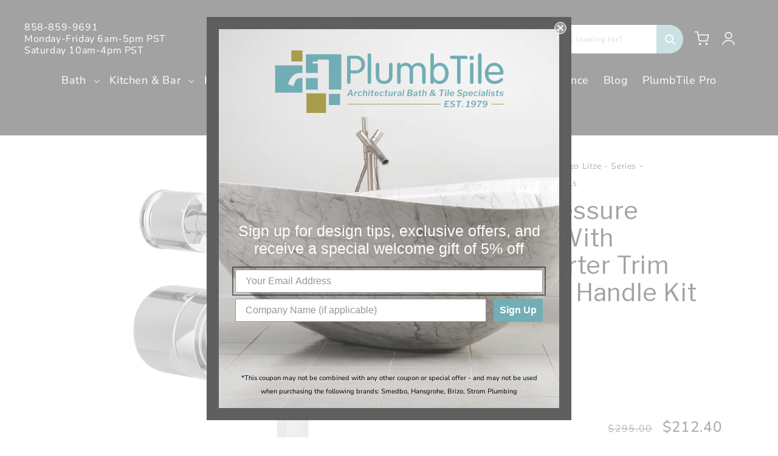

--- FILE ---
content_type: text/html; charset=utf-8
request_url: https://plumbtile.com/products/brizo-hl75p34
body_size: 55229
content:
<!doctype html>
<html class="no-js" lang="en">
  

  <head data-page_title="Brizo - Litze Pressure Balance Valve with Integrated Diverter Trim Ind" >
    <!-- Added by AVADA SEO Suite -->
    <!-- meta basic type product --><!-- meta basic type collection -->

    <!-- /Added by AVADA SEO Suite -->
    

    <script async defer src="https://tools.luckyorange.com/core/lo.js?site-id=ea33dc02"></script>

    
    <meta name="google-site-verification" content="skLL9tPFFPr8_-XGxmF_DTbxWujww2l5cEfhx_bcPV8">
    

    
    
    
    <script data-request_url="https://plumbtile.com/products/brizo-hl75p34/">
      if (window.location.href === 'https://plumbtile.com/products/brizo-hl75p34/') {
            window.location.href = 'https://plumbtile.com/products/brizo-hl75p34';
      }
    </script>
    <meta charset="utf-8">
    <meta http-equiv="X-UA-Compatible" content="IE=edge">
    <meta name="viewport" content="width=device-width,initial-scale=1">
    <meta name="theme-color" content="">
    <meta name="google-site-verification" content="bQQz0wv6oIFiV5co0sFQg7nGTEjzDpd7hTUKrSFerQQ">
      
    
    
      <link rel="canonical" href="https://plumbtile.com/products/brizo-hl75p34">
    
    <link rel="preconnect" href="https://cdn.shopify.com" crossorigin><link rel="shortcut icon" href="//plumbtile.com/cdn/shop/files/PlumbTile-favicon_1.png?crop=center&height=600&v=1724325257&width=600">
     <link rel="icon" href="//plumbtile.com/cdn/shop/files/PlumbTile-favicon_1.png?crop=center&height=600&v=1724325257&width=600">
     <link rel="apple-touch-icon" href="//plumbtile.com/cdn/shop/files/PlumbTile-favicon_1.png?crop=center&height=600&v=1724325257&width=600">
     <link rel="apple-touch-icon-precomposed" href="//plumbtile.com/cdn/shop/files/PlumbTile-favicon_1.png?crop=center&height=600&v=1724325257&width=600"><link rel="preconnect" href="https://fonts.shopifycdn.com" crossorigin><link rel="preconnect" href="https://fonts.googleapis.com">
    <link rel="preconnect" href="https://fonts.gstatic.com" crossorigin><title>
        Brizo - Litze Pressure Balance Valve with Integrated Diverter Trim Industrial Lever Handle Kit
 &ndash; PlumbTile</title>    
    
      
        <meta name="description" content="Brizo - Litze Pressure Balance Valve with Integrated Diverter Trim Industrial Lever Handle Kit by Brizo  at PlumbTile.com">
      
    


<meta property="og:site_name" content="PlumbTile">
<meta property="og:url" content="https://plumbtile.com/products/brizo-hl75p34">
<meta property="og:title" content="Brizo - Litze Pressure Balance Valve with Integrated Diverter Trim Ind">
<meta property="og:type" content="product">
<meta property="og:description" content="Handles are ADA compliantModel number = one set of handles for LHP models InchTemp Inch and InchVol Inch debossed lettersManufacturer&#39;s Part Number(s): HL75P34-BL (Matte Black), HL75P34-BLGL (Matte Black/ Luxe Gold), HL75P34-BLSL (Matte Black/ Luxe Steel), HL75P34-GL (Luxe Gold), HL75P34-NK (Luxe Nickel), HL75P34-PC (C"><meta property="og:image" content="http://plumbtile.com/cdn/shop/files/HL75P34-PC-B1.jpg?v=1746415948">
  <meta property="og:image:secure_url" content="https://plumbtile.com/cdn/shop/files/HL75P34-PC-B1.jpg?v=1746415948">
  <meta property="og:image:width" content="600">
  <meta property="og:image:height" content="600"><meta property="og:price:amount" content="212.40">
  <meta property="og:price:currency" content="USD"><meta name="twitter:card" content="summary_large_image">
<meta name="twitter:title" content="Brizo - Litze Pressure Balance Valve with Integrated Diverter Trim Ind">
<meta name="twitter:description" content="Handles are ADA compliantModel number = one set of handles for LHP models InchTemp Inch and InchVol Inch debossed lettersManufacturer&#39;s Part Number(s): HL75P34-BL (Matte Black), HL75P34-BLGL (Matte Black/ Luxe Gold), HL75P34-BLSL (Matte Black/ Luxe Steel), HL75P34-GL (Luxe Gold), HL75P34-NK (Luxe Nickel), HL75P34-PC (C">


    


    <script src="//plumbtile.com/cdn/shop/t/81/assets/constants.js?v=95358004781563950421742492110" defer="defer"></script>
    <script src="//plumbtile.com/cdn/shop/t/81/assets/pubsub.js?v=2921868252632587581742492111" defer="defer"></script>
    <script src="//plumbtile.com/cdn/shop/t/81/assets/global.js?v=138909761897020963051748975724" defer="defer"></script>
    
    

    
      <script>window.performance && window.performance.mark && window.performance.mark('shopify.content_for_header.start');</script><meta name="google-site-verification" content="EHLovDa4I77ZnTQulm-9d-IvlgrdRnhfgLZmGqanUVM">
<meta name="facebook-domain-verification" content="cfmgt4130f5p104n1ieej6prak1qhr">
<meta id="shopify-digital-wallet" name="shopify-digital-wallet" content="/62385520866/digital_wallets/dialog">
<meta name="shopify-checkout-api-token" content="139adac040f83f7b44e305c27bdfd59d">
<meta id="in-context-paypal-metadata" data-shop-id="62385520866" data-venmo-supported="false" data-environment="production" data-locale="en_US" data-paypal-v4="true" data-currency="USD">
<link rel="alternate" type="application/json+oembed" href="https://plumbtile.com/products/brizo-hl75p34.oembed">
<script async="async" src="/checkouts/internal/preloads.js?locale=en-US"></script>
<link rel="preconnect" href="https://shop.app" crossorigin="anonymous">
<script async="async" src="https://shop.app/checkouts/internal/preloads.js?locale=en-US&shop_id=62385520866" crossorigin="anonymous"></script>
<script id="apple-pay-shop-capabilities" type="application/json">{"shopId":62385520866,"countryCode":"US","currencyCode":"USD","merchantCapabilities":["supports3DS"],"merchantId":"gid:\/\/shopify\/Shop\/62385520866","merchantName":"PlumbTile","requiredBillingContactFields":["postalAddress","email","phone"],"requiredShippingContactFields":["postalAddress","email","phone"],"shippingType":"shipping","supportedNetworks":["visa","masterCard","amex","discover","elo","jcb"],"total":{"type":"pending","label":"PlumbTile","amount":"1.00"},"shopifyPaymentsEnabled":true,"supportsSubscriptions":true}</script>
<script id="shopify-features" type="application/json">{"accessToken":"139adac040f83f7b44e305c27bdfd59d","betas":["rich-media-storefront-analytics"],"domain":"plumbtile.com","predictiveSearch":true,"shopId":62385520866,"locale":"en"}</script>
<script>var Shopify = Shopify || {};
Shopify.shop = "plumbtile.myshopify.com";
Shopify.locale = "en";
Shopify.currency = {"active":"USD","rate":"1.0"};
Shopify.country = "US";
Shopify.theme = {"name":"plumbtile\/main","id":148225032418,"schema_name":"Dawn","schema_version":"9.0.0","theme_store_id":null,"role":"main"};
Shopify.theme.handle = "null";
Shopify.theme.style = {"id":null,"handle":null};
Shopify.cdnHost = "plumbtile.com/cdn";
Shopify.routes = Shopify.routes || {};
Shopify.routes.root = "/";</script>
<script type="module">!function(o){(o.Shopify=o.Shopify||{}).modules=!0}(window);</script>
<script>!function(o){function n(){var o=[];function n(){o.push(Array.prototype.slice.apply(arguments))}return n.q=o,n}var t=o.Shopify=o.Shopify||{};t.loadFeatures=n(),t.autoloadFeatures=n()}(window);</script>
<script>
  window.ShopifyPay = window.ShopifyPay || {};
  window.ShopifyPay.apiHost = "shop.app\/pay";
  window.ShopifyPay.redirectState = null;
</script>
<script id="shop-js-analytics" type="application/json">{"pageType":"product"}</script>
<script defer="defer" async type="module" src="//plumbtile.com/cdn/shopifycloud/shop-js/modules/v2/client.init-shop-cart-sync_CGREiBkR.en.esm.js"></script>
<script defer="defer" async type="module" src="//plumbtile.com/cdn/shopifycloud/shop-js/modules/v2/chunk.common_Bt2Up4BP.esm.js"></script>
<script type="module">
  await import("//plumbtile.com/cdn/shopifycloud/shop-js/modules/v2/client.init-shop-cart-sync_CGREiBkR.en.esm.js");
await import("//plumbtile.com/cdn/shopifycloud/shop-js/modules/v2/chunk.common_Bt2Up4BP.esm.js");

  window.Shopify.SignInWithShop?.initShopCartSync?.({"fedCMEnabled":true,"windoidEnabled":true});

</script>
<script>
  window.Shopify = window.Shopify || {};
  if (!window.Shopify.featureAssets) window.Shopify.featureAssets = {};
  window.Shopify.featureAssets['shop-js'] = {"shop-cart-sync":["modules/v2/client.shop-cart-sync_CQNAmp__.en.esm.js","modules/v2/chunk.common_Bt2Up4BP.esm.js"],"init-windoid":["modules/v2/client.init-windoid_BMafEeJe.en.esm.js","modules/v2/chunk.common_Bt2Up4BP.esm.js"],"shop-cash-offers":["modules/v2/client.shop-cash-offers_3d66YIS3.en.esm.js","modules/v2/chunk.common_Bt2Up4BP.esm.js","modules/v2/chunk.modal_Dk0o9ppo.esm.js"],"init-fed-cm":["modules/v2/client.init-fed-cm_B-WG4sqw.en.esm.js","modules/v2/chunk.common_Bt2Up4BP.esm.js"],"shop-toast-manager":["modules/v2/client.shop-toast-manager_DhuhblEJ.en.esm.js","modules/v2/chunk.common_Bt2Up4BP.esm.js"],"shop-button":["modules/v2/client.shop-button_B5xLHL5j.en.esm.js","modules/v2/chunk.common_Bt2Up4BP.esm.js"],"avatar":["modules/v2/client.avatar_BTnouDA3.en.esm.js"],"init-shop-email-lookup-coordinator":["modules/v2/client.init-shop-email-lookup-coordinator_hqFayTDE.en.esm.js","modules/v2/chunk.common_Bt2Up4BP.esm.js"],"init-shop-cart-sync":["modules/v2/client.init-shop-cart-sync_CGREiBkR.en.esm.js","modules/v2/chunk.common_Bt2Up4BP.esm.js"],"shop-login-button":["modules/v2/client.shop-login-button_g5QkWrqe.en.esm.js","modules/v2/chunk.common_Bt2Up4BP.esm.js","modules/v2/chunk.modal_Dk0o9ppo.esm.js"],"pay-button":["modules/v2/client.pay-button_Cuf0bNvL.en.esm.js","modules/v2/chunk.common_Bt2Up4BP.esm.js"],"init-shop-for-new-customer-accounts":["modules/v2/client.init-shop-for-new-customer-accounts_Bxwhl6__.en.esm.js","modules/v2/client.shop-login-button_g5QkWrqe.en.esm.js","modules/v2/chunk.common_Bt2Up4BP.esm.js","modules/v2/chunk.modal_Dk0o9ppo.esm.js"],"init-customer-accounts-sign-up":["modules/v2/client.init-customer-accounts-sign-up_al3d1WE3.en.esm.js","modules/v2/client.shop-login-button_g5QkWrqe.en.esm.js","modules/v2/chunk.common_Bt2Up4BP.esm.js","modules/v2/chunk.modal_Dk0o9ppo.esm.js"],"shop-follow-button":["modules/v2/client.shop-follow-button_B9MutJJO.en.esm.js","modules/v2/chunk.common_Bt2Up4BP.esm.js","modules/v2/chunk.modal_Dk0o9ppo.esm.js"],"checkout-modal":["modules/v2/client.checkout-modal_OBPaeP-J.en.esm.js","modules/v2/chunk.common_Bt2Up4BP.esm.js","modules/v2/chunk.modal_Dk0o9ppo.esm.js"],"init-customer-accounts":["modules/v2/client.init-customer-accounts_Brxa5h1K.en.esm.js","modules/v2/client.shop-login-button_g5QkWrqe.en.esm.js","modules/v2/chunk.common_Bt2Up4BP.esm.js","modules/v2/chunk.modal_Dk0o9ppo.esm.js"],"lead-capture":["modules/v2/client.lead-capture_BBBv1Qpe.en.esm.js","modules/v2/chunk.common_Bt2Up4BP.esm.js","modules/v2/chunk.modal_Dk0o9ppo.esm.js"],"shop-login":["modules/v2/client.shop-login_DoNRI_y4.en.esm.js","modules/v2/chunk.common_Bt2Up4BP.esm.js","modules/v2/chunk.modal_Dk0o9ppo.esm.js"],"payment-terms":["modules/v2/client.payment-terms_BlOJedZ2.en.esm.js","modules/v2/chunk.common_Bt2Up4BP.esm.js","modules/v2/chunk.modal_Dk0o9ppo.esm.js"]};
</script>
<script>(function() {
  var isLoaded = false;
  function asyncLoad() {
    if (isLoaded) return;
    isLoaded = true;
    var urls = ["https:\/\/img0.socialshopwave.com\/ssw-empty.js?shop=plumbtile.myshopify.com","https:\/\/cdn.tabarn.app\/cdn\/automatic-discount\/automatic-discount-v2.min.js?shop=plumbtile.myshopify.com","https:\/\/cdn.nfcube.com\/instafeed-f17a2b8361199174edbb5889a78005d0.js?shop=plumbtile.myshopify.com","https:\/\/static.klaviyo.com\/onsite\/js\/\/klaviyo.js?company_id=\u0026shop=plumbtile.myshopify.com","https:\/\/searchanise-ef84.kxcdn.com\/widgets\/shopify\/init.js?a=7U7k9H3b3z\u0026shop=plumbtile.myshopify.com"];
    for (var i = 0; i < urls.length; i++) {
      var s = document.createElement('script');
      s.type = 'text/javascript';
      s.async = true;
      s.src = urls[i];
      var x = document.getElementsByTagName('script')[0];
      x.parentNode.insertBefore(s, x);
    }
  };
  if(window.attachEvent) {
    window.attachEvent('onload', asyncLoad);
  } else {
    window.addEventListener('load', asyncLoad, false);
  }
})();</script>
<script id="__st">var __st={"a":62385520866,"offset":-28800,"reqid":"2a32bdba-cc4c-4765-94a7-8b2cf0915ffc-1762646004","pageurl":"plumbtile.com\/products\/brizo-hl75p34","u":"9e1d667ac6a6","p":"product","rtyp":"product","rid":8076477726946};</script>
<script>window.ShopifyPaypalV4VisibilityTracking = true;</script>
<script id="captcha-bootstrap">!function(){'use strict';const t='contact',e='account',n='new_comment',o=[[t,t],['blogs',n],['comments',n],[t,'customer']],c=[[e,'customer_login'],[e,'guest_login'],[e,'recover_customer_password'],[e,'create_customer']],r=t=>t.map((([t,e])=>`form[action*='/${t}']:not([data-nocaptcha='true']) input[name='form_type'][value='${e}']`)).join(','),a=t=>()=>t?[...document.querySelectorAll(t)].map((t=>t.form)):[];function s(){const t=[...o],e=r(t);return a(e)}const i='password',u='form_key',d=['recaptcha-v3-token','g-recaptcha-response','h-captcha-response',i],f=()=>{try{return window.sessionStorage}catch{return}},m='__shopify_v',_=t=>t.elements[u];function p(t,e,n=!1){try{const o=window.sessionStorage,c=JSON.parse(o.getItem(e)),{data:r}=function(t){const{data:e,action:n}=t;return t[m]||n?{data:e,action:n}:{data:t,action:n}}(c);for(const[e,n]of Object.entries(r))t.elements[e]&&(t.elements[e].value=n);n&&o.removeItem(e)}catch(o){console.error('form repopulation failed',{error:o})}}const l='form_type',E='cptcha';function T(t){t.dataset[E]=!0}const w=window,h=w.document,L='Shopify',v='ce_forms',y='captcha';let A=!1;((t,e)=>{const n=(g='f06e6c50-85a8-45c8-87d0-21a2b65856fe',I='https://cdn.shopify.com/shopifycloud/storefront-forms-hcaptcha/ce_storefront_forms_captcha_hcaptcha.v1.5.2.iife.js',D={infoText:'Protected by hCaptcha',privacyText:'Privacy',termsText:'Terms'},(t,e,n)=>{const o=w[L][v],c=o.bindForm;if(c)return c(t,g,e,D).then(n);var r;o.q.push([[t,g,e,D],n]),r=I,A||(h.body.append(Object.assign(h.createElement('script'),{id:'captcha-provider',async:!0,src:r})),A=!0)});var g,I,D;w[L]=w[L]||{},w[L][v]=w[L][v]||{},w[L][v].q=[],w[L][y]=w[L][y]||{},w[L][y].protect=function(t,e){n(t,void 0,e),T(t)},Object.freeze(w[L][y]),function(t,e,n,w,h,L){const[v,y,A,g]=function(t,e,n){const i=e?o:[],u=t?c:[],d=[...i,...u],f=r(d),m=r(i),_=r(d.filter((([t,e])=>n.includes(e))));return[a(f),a(m),a(_),s()]}(w,h,L),I=t=>{const e=t.target;return e instanceof HTMLFormElement?e:e&&e.form},D=t=>v().includes(t);t.addEventListener('submit',(t=>{const e=I(t);if(!e)return;const n=D(e)&&!e.dataset.hcaptchaBound&&!e.dataset.recaptchaBound,o=_(e),c=g().includes(e)&&(!o||!o.value);(n||c)&&t.preventDefault(),c&&!n&&(function(t){try{if(!f())return;!function(t){const e=f();if(!e)return;const n=_(t);if(!n)return;const o=n.value;o&&e.removeItem(o)}(t);const e=Array.from(Array(32),(()=>Math.random().toString(36)[2])).join('');!function(t,e){_(t)||t.append(Object.assign(document.createElement('input'),{type:'hidden',name:u})),t.elements[u].value=e}(t,e),function(t,e){const n=f();if(!n)return;const o=[...t.querySelectorAll(`input[type='${i}']`)].map((({name:t})=>t)),c=[...d,...o],r={};for(const[a,s]of new FormData(t).entries())c.includes(a)||(r[a]=s);n.setItem(e,JSON.stringify({[m]:1,action:t.action,data:r}))}(t,e)}catch(e){console.error('failed to persist form',e)}}(e),e.submit())}));const S=(t,e)=>{t&&!t.dataset[E]&&(n(t,e.some((e=>e===t))),T(t))};for(const o of['focusin','change'])t.addEventListener(o,(t=>{const e=I(t);D(e)&&S(e,y())}));const B=e.get('form_key'),M=e.get(l),P=B&&M;t.addEventListener('DOMContentLoaded',(()=>{const t=y();if(P)for(const e of t)e.elements[l].value===M&&p(e,B);[...new Set([...A(),...v().filter((t=>'true'===t.dataset.shopifyCaptcha))])].forEach((e=>S(e,t)))}))}(h,new URLSearchParams(w.location.search),n,t,e,['guest_login'])})(!0,!0)}();</script>
<script integrity="sha256-52AcMU7V7pcBOXWImdc/TAGTFKeNjmkeM1Pvks/DTgc=" data-source-attribution="shopify.loadfeatures" defer="defer" src="//plumbtile.com/cdn/shopifycloud/storefront/assets/storefront/load_feature-81c60534.js" crossorigin="anonymous"></script>
<script crossorigin="anonymous" defer="defer" src="//plumbtile.com/cdn/shopifycloud/storefront/assets/shopify_pay/storefront-65b4c6d7.js?v=20250812"></script>
<script data-source-attribution="shopify.dynamic_checkout.dynamic.init">var Shopify=Shopify||{};Shopify.PaymentButton=Shopify.PaymentButton||{isStorefrontPortableWallets:!0,init:function(){window.Shopify.PaymentButton.init=function(){};var t=document.createElement("script");t.src="https://plumbtile.com/cdn/shopifycloud/portable-wallets/latest/portable-wallets.en.js",t.type="module",document.head.appendChild(t)}};
</script>
<script data-source-attribution="shopify.dynamic_checkout.buyer_consent">
  function portableWalletsHideBuyerConsent(e){var t=document.getElementById("shopify-buyer-consent"),n=document.getElementById("shopify-subscription-policy-button");t&&n&&(t.classList.add("hidden"),t.setAttribute("aria-hidden","true"),n.removeEventListener("click",e))}function portableWalletsShowBuyerConsent(e){var t=document.getElementById("shopify-buyer-consent"),n=document.getElementById("shopify-subscription-policy-button");t&&n&&(t.classList.remove("hidden"),t.removeAttribute("aria-hidden"),n.addEventListener("click",e))}window.Shopify?.PaymentButton&&(window.Shopify.PaymentButton.hideBuyerConsent=portableWalletsHideBuyerConsent,window.Shopify.PaymentButton.showBuyerConsent=portableWalletsShowBuyerConsent);
</script>
<script data-source-attribution="shopify.dynamic_checkout.cart.bootstrap">document.addEventListener("DOMContentLoaded",(function(){function t(){return document.querySelector("shopify-accelerated-checkout-cart, shopify-accelerated-checkout")}if(t())Shopify.PaymentButton.init();else{new MutationObserver((function(e,n){t()&&(Shopify.PaymentButton.init(),n.disconnect())})).observe(document.body,{childList:!0,subtree:!0})}}));
</script>
<link id="shopify-accelerated-checkout-styles" rel="stylesheet" media="screen" href="https://plumbtile.com/cdn/shopifycloud/portable-wallets/latest/accelerated-checkout-backwards-compat.css" crossorigin="anonymous">
<style id="shopify-accelerated-checkout-cart">
        #shopify-buyer-consent {
  margin-top: 1em;
  display: inline-block;
  width: 100%;
}

#shopify-buyer-consent.hidden {
  display: none;
}

#shopify-subscription-policy-button {
  background: none;
  border: none;
  padding: 0;
  text-decoration: underline;
  font-size: inherit;
  cursor: pointer;
}

#shopify-subscription-policy-button::before {
  box-shadow: none;
}

      </style>
<script id="sections-script" data-sections="header" defer="defer" src="//plumbtile.com/cdn/shop/t/81/compiled_assets/scripts.js?40609"></script>
<script>window.performance && window.performance.mark && window.performance.mark('shopify.content_for_header.end');</script>
    


    <style data-shopify>
      @font-face {
  font-family: "Nunito Sans";
  font-weight: 400;
  font-style: normal;
  font-display: swap;
  src: url("//plumbtile.com/cdn/fonts/nunito_sans/nunitosans_n4.0276fe080df0ca4e6a22d9cb55aed3ed5ba6b1da.woff2") format("woff2"),
       url("//plumbtile.com/cdn/fonts/nunito_sans/nunitosans_n4.b4964bee2f5e7fd9c3826447e73afe2baad607b7.woff") format("woff");
}

      @font-face {
  font-family: "Nunito Sans";
  font-weight: 700;
  font-style: normal;
  font-display: swap;
  src: url("//plumbtile.com/cdn/fonts/nunito_sans/nunitosans_n7.25d963ed46da26098ebeab731e90d8802d989fa5.woff2") format("woff2"),
       url("//plumbtile.com/cdn/fonts/nunito_sans/nunitosans_n7.d32e3219b3d2ec82285d3027bd673efc61a996c8.woff") format("woff");
}

      @font-face {
  font-family: "Nunito Sans";
  font-weight: 400;
  font-style: italic;
  font-display: swap;
  src: url("//plumbtile.com/cdn/fonts/nunito_sans/nunitosans_i4.6e408730afac1484cf297c30b0e67c86d17fc586.woff2") format("woff2"),
       url("//plumbtile.com/cdn/fonts/nunito_sans/nunitosans_i4.c9b6dcbfa43622b39a5990002775a8381942ae38.woff") format("woff");
}

      @font-face {
  font-family: "Nunito Sans";
  font-weight: 700;
  font-style: italic;
  font-display: swap;
  src: url("//plumbtile.com/cdn/fonts/nunito_sans/nunitosans_i7.8c1124729eec046a321e2424b2acf328c2c12139.woff2") format("woff2"),
       url("//plumbtile.com/cdn/fonts/nunito_sans/nunitosans_i7.af4cda04357273e0996d21184432bcb14651a64d.woff") format("woff");
}

      @font-face {
  font-family: "Libre Franklin";
  font-weight: 400;
  font-style: normal;
  font-display: swap;
  src: url("//plumbtile.com/cdn/fonts/libre_franklin/librefranklin_n4.a9b0508e1ffb743a0fd6d0614768959c54a27d86.woff2") format("woff2"),
       url("//plumbtile.com/cdn/fonts/libre_franklin/librefranklin_n4.948f6f27caf8552b1a9560176e3f14eeb2c6f202.woff") format("woff");
}


      :root {
        --font-body-family: "Nunito Sans", sans-serif;
        --font-body-style: normal;
        --font-body-weight: 400;
        --font-body-weight-bold: 700;

        --font-heading-family: "Libre Franklin", sans-serif;
        --font-heading-style: normal;
        --font-heading-weight: 400;

        --font-body-scale: 1.0;
        --font-heading-scale: 1.0;

        --color-base-text: 0, 0, 0;
        --color-shadow: 0, 0, 0;
        --color-base-background-1: 255, 255, 255;
        --color-base-background-2: 245, 245, 245;
        --color-base-solid-button-labels: 255, 255, 255;
        --color-base-outline-button-labels: 0, 0, 0;
        --color-base-accent-1: 0, 0, 0;
        --color-base-accent-2: 51, 79, 180;
        --payment-terms-background-color: #FFFFFF;

        --gradient-base-background-1: #FFFFFF;
        --gradient-base-background-2: #f5f5f5;
        --gradient-base-accent-1: #000000;
        --gradient-base-accent-2: #334fb4;

        --media-padding: px;
        --media-border-opacity: 0.05;
        --media-border-width: 1px;
        --media-radius: 0px;
        --media-shadow-opacity: 0.0;
        --media-shadow-horizontal-offset: 0px;
        --media-shadow-vertical-offset: 0px;
        --media-shadow-blur-radius: 0px;
        --media-shadow-visible: 0;

        --page-width: 140rem;
        --page-width-margin: 0rem;

        --product-card-image-padding: 1.6rem;
        --product-card-corner-radius: 0.0rem;
        --product-card-text-alignment: left;
        --product-card-border-width: 0.0rem;
        --product-card-border-opacity: 0.0;
        --product-card-shadow-opacity: 0.05;
        --product-card-shadow-visible: 1;
        --product-card-shadow-horizontal-offset: 0.0rem;
        --product-card-shadow-vertical-offset: 0.0rem;
        --product-card-shadow-blur-radius: 0.5rem;

        --collection-card-image-padding: 0.0rem;
        --collection-card-corner-radius: 0.0rem;
        --collection-card-text-alignment: left;
        --collection-card-border-width: 0.0rem;
        --collection-card-border-opacity: 0.0;
        --collection-card-shadow-opacity: 0.1;
        --collection-card-shadow-visible: 1;
        --collection-card-shadow-horizontal-offset: 0.0rem;
        --collection-card-shadow-vertical-offset: 0.0rem;
        --collection-card-shadow-blur-radius: 0.0rem;

        --blog-card-image-padding: 0.0rem;
        --blog-card-corner-radius: 0.0rem;
        --blog-card-text-alignment: left;
        --blog-card-border-width: 0.0rem;
        --blog-card-border-opacity: 0.0;
        --blog-card-shadow-opacity: 0.1;
        --blog-card-shadow-visible: 1;
        --blog-card-shadow-horizontal-offset: 0.0rem;
        --blog-card-shadow-vertical-offset: 0.0rem;
        --blog-card-shadow-blur-radius: 0.0rem;

        --badge-corner-radius: 4.0rem;

        --popup-border-width: 1px;
        --popup-border-opacity: 0.1;
        --popup-corner-radius: 0px;
        --popup-shadow-opacity: 0.0;
        --popup-shadow-horizontal-offset: 0px;
        --popup-shadow-vertical-offset: 0px;
        --popup-shadow-blur-radius: 0px;

        --drawer-border-width: 1px;
        --drawer-border-opacity: 0.1;
        --drawer-shadow-opacity: 0.0;
        --drawer-shadow-horizontal-offset: 0px;
        --drawer-shadow-vertical-offset: 0px;
        --drawer-shadow-blur-radius: 0px;

        --spacing-sections-desktop: 0px;
        --spacing-sections-mobile: 0px;

        --grid-desktop-vertical-spacing: 8px;
        --grid-desktop-horizontal-spacing: 8px;
        --grid-mobile-vertical-spacing: 4px;
        --grid-mobile-horizontal-spacing: 4px;

        --text-boxes-border-opacity: 0.0;
        --text-boxes-border-width: 0px;
        --text-boxes-radius: 0px;
        --text-boxes-shadow-opacity: 0.0;
        --text-boxes-shadow-visible: 0;
        --text-boxes-shadow-horizontal-offset: 0px;
        --text-boxes-shadow-vertical-offset: 0px;
        --text-boxes-shadow-blur-radius: 0px;

        --buttons-radius: 0px;
        --buttons-radius-outset: 0px;
        --buttons-border-width: 2px;
        --buttons-border-opacity: 1.0;
        --buttons-shadow-opacity: 0.0;
        --buttons-shadow-visible: 0;
        --buttons-shadow-horizontal-offset: 0px;
        --buttons-shadow-vertical-offset: 0px;
        --buttons-shadow-blur-radius: 0px;
        --buttons-border-offset: 0px;

        --inputs-radius: 6px;
        --inputs-border-width: 1px;
        --inputs-border-opacity: 0.55;
        --inputs-shadow-opacity: 0.0;
        --inputs-shadow-horizontal-offset: 0px;
        --inputs-margin-offset: 0px;
        --inputs-shadow-vertical-offset: 0px;
        --inputs-shadow-blur-radius: 0px;
        --inputs-radius-outset: 7px;

        --variant-pills-radius: 40px;
        --variant-pills-border-width: 1px;
        --variant-pills-border-opacity: 0.55;
        --variant-pills-shadow-opacity: 0.0;
        --variant-pills-shadow-horizontal-offset: 0px;
        --variant-pills-shadow-vertical-offset: 0px;
        --variant-pills-shadow-blur-radius: 0px;
      }

      *,
      *::before,
      *::after {
        box-sizing: inherit;
      }

      html {
        box-sizing: border-box;
        font-size: calc(var(--font-body-scale) * 62.5%);
        height: 100%;
      }

      body {
        display: grid;
        grid-template-rows: auto auto 1fr auto;
        grid-template-columns: 100%;
        min-height: 100%;
        margin: 0;
        font-size: 1.5rem;
        letter-spacing: 0.06rem;
        line-height: calc(1 + 0.8 / var(--font-body-scale));
        font-family: var(--font-body-family);
        font-style: var(--font-body-style);
        font-weight: var(--font-body-weight);
      }

      .shop-by--item-wrapper {
        height: auto !important;
        display: flex !important;
        flex-direction: column;
        justify-content: flex-end;
      }

      @media screen and (min-width: 750px) {
        body {
          font-size: 1.6rem;
        }
      }
    </style>

<link rel="preload" href="//plumbtile.com/cdn/shop/t/81/assets/base.css?v=114714825269182670591742494446" as="style">
<link rel="stylesheet" href="//plumbtile.com/cdn/shop/t/81/assets/base.css?v=114714825269182670591742494446" media="print" onload="this.media='all'">

<link rel="preload" href="//plumbtile.com/cdn/shop/t/81/assets/custom.css?v=172198195852597117481762464728" as="style">
<link rel="stylesheet" href="//plumbtile.com/cdn/shop/t/81/assets/custom.css?v=172198195852597117481762464728" media="print" onload="this.media='all'"><link rel="preload" as="font" href="//plumbtile.com/cdn/fonts/nunito_sans/nunitosans_n4.0276fe080df0ca4e6a22d9cb55aed3ed5ba6b1da.woff2" type="font/woff2" crossorigin><link rel="preload" as="font" href="//plumbtile.com/cdn/fonts/libre_franklin/librefranklin_n4.a9b0508e1ffb743a0fd6d0614768959c54a27d86.woff2" type="font/woff2" crossorigin><script>
      document.documentElement.className = document.documentElement.className.replace('no-js', 'js');
      if (Shopify.designMode) {
        document.documentElement.classList.add('shopify-design-mode');
      }
    </script>
    <meta name="google-site-verification" content="Xhed5oOhRJX5fHPFPZcfQluCZP1y4J671FA2CUZjx7w">
    <style>
      .SA__wrapper .SA__widget .SA__widget_item .SA__widget_content::after {
        opacity:0!important;
      }
      .SA__wrapper .SA__widget .SA__widget_item .SA__widget_content {
        max-height:11rem !important;
      }
      .SA__wrapper .SA__widget .SA__widget_item:hover .SA__widget_content:not(.SA__overall) {
        max-height:fit-content !important;
      }
    </style>

    <meta name="google-site-verification" content="LNJtFVyNr2ZlRuu6CaYqoFcqfdFuxyJA6sYKRFtszf0">

    

    <!-- BEGIN app block: shopify://apps/hulk-form-builder/blocks/app-embed/b6b8dd14-356b-4725-a4ed-77232212b3c3 --><!-- BEGIN app snippet: hulkapps-formbuilder-theme-ext --><script type="text/javascript">
  
  if (typeof window.formbuilder_customer != "object") {
        window.formbuilder_customer = {}
  }

  window.hulkFormBuilder = {
    form_data: {},
    shop_data: {"shop_CcWb-pc-6iqSchN1JmE2tw":{"shop_uuid":"CcWb-pc-6iqSchN1JmE2tw","shop_timezone":"America\/Los_Angeles","shop_id":64590,"shop_is_after_submit_enabled":true,"shop_shopify_plan":"shopify_plus","shop_shopify_domain":"plumbtile.myshopify.com","shop_remove_watermark":false,"shop_created_at":"2022-04-11T05:02:47.305-05:00","is_skip_metafield":false,"shop_deleted":false,"shop_disabled":false}},
    settings_data: {"shop_settings":{"shop_customise_msgs":[],"default_customise_msgs":{"is_required":"is required","thank_you":"Thank you! The form was submitted successfully.","processing":"Processing...","valid_data":"Please provide valid data","valid_email":"Provide valid email format","valid_tags":"HTML Tags are not allowed","valid_phone":"Provide valid phone number","valid_captcha":"Please provide valid captcha response","valid_url":"Provide valid URL","only_number_alloud":"Provide valid number in","number_less":"must be less than","number_more":"must be more than","image_must_less":"Image must be less than 20MB","image_number":"Images allowed","image_extension":"Invalid extension! Please provide image file","error_image_upload":"Error in image upload. Please try again.","error_file_upload":"Error in file upload. Please try again.","your_response":"Your response","error_form_submit":"Error occur.Please try again after sometime.","email_submitted":"Form with this email is already submitted","invalid_email_by_zerobounce":"The email address you entered appears to be invalid. Please check it and try again.","download_file":"Download file","card_details_invalid":"Your card details are invalid","card_details":"Card details","please_enter_card_details":"Please enter card details","card_number":"Card number","exp_mm":"Exp MM","exp_yy":"Exp YY","crd_cvc":"CVV","payment_value":"Payment amount","please_enter_payment_amount":"Please enter payment amount","address1":"Address line 1","address2":"Address line 2","city":"City","province":"Province","zipcode":"Zip code","country":"Country","blocked_domain":"This form does not accept addresses from","file_must_less":"File must be less than 20MB","file_extension":"Invalid extension! Please provide file","only_file_number_alloud":"files allowed","previous":"Previous","next":"Next","must_have_a_input":"Please enter at least one field.","please_enter_required_data":"Please enter required data","atleast_one_special_char":"Include at least one special character","atleast_one_lowercase_char":"Include at least one lowercase character","atleast_one_uppercase_char":"Include at least one uppercase character","atleast_one_number":"Include at least one number","must_have_8_chars":"Must have 8 characters long","be_between_8_and_12_chars":"Be between 8 and 12 characters long","please_select":"Please Select","phone_submitted":"Form with this phone number is already submitted","user_res_parse_error":"Error while submitting the form","valid_same_values":"values must be same","product_choice_clear_selection":"Clear Selection","picture_choice_clear_selection":"Clear Selection","remove_all_for_file_image_upload":"Remove All","invalid_file_type_for_image_upload":"You can't upload files of this type.","invalid_file_type_for_signature_upload":"You can't upload files of this type.","max_files_exceeded_for_file_upload":"You can not upload any more files.","max_files_exceeded_for_image_upload":"You can not upload any more files.","file_already_exist":"File already uploaded","max_limit_exceed":"You have added the maximum number of text fields.","cancel_upload_for_file_upload":"Cancel upload","cancel_upload_for_image_upload":"Cancel upload","cancel_upload_for_signature_upload":"Cancel upload"},"shop_blocked_domains":[]}},
    features_data: {"shop_plan_features":{"shop_plan_features":["unlimited-forms","full-design-customization","export-form-submissions","multiple-recipients-for-form-submissions","multiple-admin-notifications","enable-captcha","unlimited-file-uploads","save-submitted-form-data","set-auto-response-message","conditional-logic","form-banner","save-as-draft-facility","include-user-response-in-admin-email","disable-form-submission","file-upload"]}},
    shop: null,
    shop_id: null,
    plan_features: null,
    validateDoubleQuotes: false,
    assets: {
      extraFunctions: "https://cdn.shopify.com/extensions/0199e1a0-85eb-7049-b3f8-05e35978150e/form_builder-46/assets/extra-functions.js",
      extraStyles: "https://cdn.shopify.com/extensions/0199e1a0-85eb-7049-b3f8-05e35978150e/form_builder-46/assets/extra-styles.css",
      bootstrapStyles: "https://cdn.shopify.com/extensions/0199e1a0-85eb-7049-b3f8-05e35978150e/form_builder-46/assets/theme-app-extension-bootstrap.css"
    },
    translations: {
      htmlTagNotAllowed: "HTML Tags are not allowed",
      sqlQueryNotAllowed: "SQL Queries are not allowed",
      doubleQuoteNotAllowed: "Double quotes are not allowed",
      vorwerkHttpWwwNotAllowed: "The words \u0026#39;http\u0026#39; and \u0026#39;www\u0026#39; are not allowed. Please remove them and try again.",
      maxTextFieldsReached: "You have added the maximum number of text fields.",
      avoidNegativeWords: "Avoid negative words: Don\u0026#39;t use negative words in your contact message.",
      customDesignOnly: "This form is for custom designs requests. For general inquiries please contact our team at info@stagheaddesigns.com",
      zerobounceApiErrorMsg: "We couldn\u0026#39;t verify your email due to a technical issue. Please try again later.",
    }

  }

  

  window.FbThemeAppExtSettingsHash = {}
  
</script><!-- END app snippet --><!-- END app block --><!-- BEGIN app block: shopify://apps/klaviyo-email-marketing-sms/blocks/klaviyo-onsite-embed/2632fe16-c075-4321-a88b-50b567f42507 -->












  <script async src="https://static.klaviyo.com/onsite/js/LueDez/klaviyo.js?company_id=LueDez"></script>
  <script>!function(){if(!window.klaviyo){window._klOnsite=window._klOnsite||[];try{window.klaviyo=new Proxy({},{get:function(n,i){return"push"===i?function(){var n;(n=window._klOnsite).push.apply(n,arguments)}:function(){for(var n=arguments.length,o=new Array(n),w=0;w<n;w++)o[w]=arguments[w];var t="function"==typeof o[o.length-1]?o.pop():void 0,e=new Promise((function(n){window._klOnsite.push([i].concat(o,[function(i){t&&t(i),n(i)}]))}));return e}}})}catch(n){window.klaviyo=window.klaviyo||[],window.klaviyo.push=function(){var n;(n=window._klOnsite).push.apply(n,arguments)}}}}();</script>

  
    <script id="viewed_product">
      if (item == null) {
        var _learnq = _learnq || [];

        var MetafieldReviews = null
        var MetafieldYotpoRating = null
        var MetafieldYotpoCount = null
        var MetafieldLooxRating = null
        var MetafieldLooxCount = null
        var okendoProduct = null
        var okendoProductReviewCount = null
        var okendoProductReviewAverageValue = null
        try {
          // The following fields are used for Customer Hub recently viewed in order to add reviews.
          // This information is not part of __kla_viewed. Instead, it is part of __kla_viewed_reviewed_items
          MetafieldReviews = {"rating_count":0};
          MetafieldYotpoRating = null
          MetafieldYotpoCount = null
          MetafieldLooxRating = null
          MetafieldLooxCount = null

          okendoProduct = null
          // If the okendo metafield is not legacy, it will error, which then requires the new json formatted data
          if (okendoProduct && 'error' in okendoProduct) {
            okendoProduct = null
          }
          okendoProductReviewCount = okendoProduct ? okendoProduct.reviewCount : null
          okendoProductReviewAverageValue = okendoProduct ? okendoProduct.reviewAverageValue : null
        } catch (error) {
          console.error('Error in Klaviyo onsite reviews tracking:', error);
        }

        var item = {
          Name: "Brizo - Litze Pressure Balance Valve with Integrated Diverter Trim Industrial Lever Handle Kit",
          ProductID: 8076477726946,
          Categories: ["All","Bath","Best Sellers","BRIZO","Brizo Litze - Series","Brizo Tubs \u0026 Whirlpools","Tubs \u0026 Whirlpools"],
          ImageURL: "https://plumbtile.com/cdn/shop/files/HL75P34-PC-B1_grande.jpg?v=1746415948",
          URL: "https://plumbtile.com/products/brizo-hl75p34",
          Brand: "Brizo",
          Price: "$212.40",
          Value: "212.40",
          CompareAtPrice: "$428.00"
        };
        _learnq.push(['track', 'Viewed Product', item]);
        _learnq.push(['trackViewedItem', {
          Title: item.Name,
          ItemId: item.ProductID,
          Categories: item.Categories,
          ImageUrl: item.ImageURL,
          Url: item.URL,
          Metadata: {
            Brand: item.Brand,
            Price: item.Price,
            Value: item.Value,
            CompareAtPrice: item.CompareAtPrice
          },
          metafields:{
            reviews: MetafieldReviews,
            yotpo:{
              rating: MetafieldYotpoRating,
              count: MetafieldYotpoCount,
            },
            loox:{
              rating: MetafieldLooxRating,
              count: MetafieldLooxCount,
            },
            okendo: {
              rating: okendoProductReviewAverageValue,
              count: okendoProductReviewCount,
            }
          }
        }]);
      }
    </script>
  




  <script>
    window.klaviyoReviewsProductDesignMode = false
  </script>







<!-- END app block --><!-- BEGIN app block: shopify://apps/avada-seo-suite/blocks/avada-seo/15507c6e-1aa3-45d3-b698-7e175e033440 --><script>
  window.AVADA_SEO_ENABLED = true;
</script><!-- BEGIN app snippet: avada-broken-link-manager --><!-- END app snippet --><!-- BEGIN app snippet: avada-seo-site --><meta name="" content="" /><meta name="" content="" /><meta name="" content="" /><meta name="" content="" /><meta name="" content="" /><!-- END app snippet --><!-- BEGIN app snippet: avada-robot-onpage --><!-- Avada SEO Robot Onpage -->












<!-- END app snippet --><!-- BEGIN app snippet: avada-frequently-asked-questions -->







<!-- END app snippet --><!-- BEGIN app snippet: avada-custom-css --> <!-- BEGIN Avada SEO custom CSS END -->


<!-- END Avada SEO custom CSS END -->
<!-- END app snippet --><!-- BEGIN app snippet: avada-homepage --><!-- END app snippet --><!-- BEGIN app snippet: avada-product-and-collection --><script type="application/ld+json">
  {
    "@context": "https://schema.org",
    "@type": "ProductGroup",
    "@id": "https://plumbtile.com/products/brizo-hl75p34",
    "name": "Brizo - Litze Pressure Balance Valve with Integrated Diverter Trim Industrial Lever Handle Kit",
    "description": "Handles are ADA compliantModel number = one set of handles for LHP models InchTemp Inch and  InchVol Inch debossed lettersManufacturer's Part Number(s): HL75P34-BL (Matte Black), HL75P34-BLGL (Matte Black\/ Luxe Gold), HL75P34-BLSL (Matte Black\/ Luxe Steel), HL75P34-GL (Luxe Gold), HL75P34-NK (Luxe Nickel), HL75P34-PC (Chrome), HL75P34-PN (Polished Nickel), HL75P34-SL (Luxe Steel)"
,"productGroupID": "8076477726946","brand": {
        "@type": "Brand",
        "name": "Brizo"
      },"hasVariant": [{
          "@type": "Product","productGroupID": "8076477726946","sku": "HL75P34-PC","gtin12": "034449895699","image": "https://plumbtile.com/cdn/shop/files/HL75P34-PC-B1.jpg?v=1746415948"
          ,"name": "Chrome Brizo - Litze Pressure Balance Valve with Integrated Diverter Trim Industrial Lever Handle Kit"
          ,"description": "Handles are ADA compliantModel number = one set of handles for LHP models InchTemp Inch and  InchVol Inch debossed lettersManufacturer's Part Number(s): HL75P34-BL (Matte Black), HL75P34-BLGL (Matte Black\/ Luxe Gold), HL75P34-BLSL (Matte Black\/ Luxe Steel), HL75P34-GL (Luxe Gold), HL75P34-NK (Luxe Nickel), HL75P34-PC (Chrome), HL75P34-PN (Polished Nickel), HL75P34-SL (Luxe Steel)"
          
,"offers": {
            "@type": "Offer",
            "price": 212.4,
            "priceCurrency": "USD",
            "itemCondition": "https://schema.org/NewCondition","url": "https://plumbtile.com/products/brizo-hl75p34?variant=44029735403746"}
        },{
          "@type": "Product","productGroupID": "8076477726946","sku": "HL75P34-PN","gtin12": "034449895750","image": "https://plumbtile.com/cdn/shop/files/HL75P34-PN-B1.jpg?v=1746415948"
          ,"name": "Polished Nickel Brizo - Litze Pressure Balance Valve with Integrated Diverter Trim Industrial Lever Handle Kit"
          ,"description": "Handles are ADA compliantModel number = one set of handles for LHP models InchTemp Inch and  InchVol Inch debossed lettersManufacturer's Part Number(s): HL75P34-BL (Matte Black), HL75P34-BLGL (Matte Black\/ Luxe Gold), HL75P34-BLSL (Matte Black\/ Luxe Steel), HL75P34-GL (Luxe Gold), HL75P34-NK (Luxe Nickel), HL75P34-PC (Chrome), HL75P34-PN (Polished Nickel), HL75P34-SL (Luxe Steel)"
          
,"offers": {
            "@type": "Offer",
            "price": 254.88,
            "priceCurrency": "USD",
            "itemCondition": "https://schema.org/NewCondition","url": "https://plumbtile.com/products/brizo-hl75p34?variant=44029735436514"}
        },{
          "@type": "Product","productGroupID": "8076477726946","sku": "HL75P34-NK","gtin12": "034449895729","image": "https://plumbtile.com/cdn/shop/files/HL75P34-NK-B1.jpg?v=1746415948"
          ,"name": "Luxe Nickel Brizo - Litze Pressure Balance Valve with Integrated Diverter Trim Industrial Lever Handle Kit"
          ,"description": "Handles are ADA compliantModel number = one set of handles for LHP models InchTemp Inch and  InchVol Inch debossed lettersManufacturer's Part Number(s): HL75P34-BL (Matte Black), HL75P34-BLGL (Matte Black\/ Luxe Gold), HL75P34-BLSL (Matte Black\/ Luxe Steel), HL75P34-GL (Luxe Gold), HL75P34-NK (Luxe Nickel), HL75P34-PC (Chrome), HL75P34-PN (Polished Nickel), HL75P34-SL (Luxe Steel)"
          
,"offers": {
            "@type": "Offer",
            "price": 297.36,
            "priceCurrency": "USD",
            "itemCondition": "https://schema.org/NewCondition","url": "https://plumbtile.com/products/brizo-hl75p34?variant=44029735469282"}
        },{
          "@type": "Product","productGroupID": "8076477726946","sku": "HL75P34-GL","gtin12": "034449895743","image": "https://plumbtile.com/cdn/shop/files/HL75P34-GL-B1.jpg?v=1746415948"
          ,"name": "Luxe Gold Brizo - Litze Pressure Balance Valve with Integrated Diverter Trim Industrial Lever Handle Kit"
          ,"description": "Handles are ADA compliantModel number = one set of handles for LHP models InchTemp Inch and  InchVol Inch debossed lettersManufacturer's Part Number(s): HL75P34-BL (Matte Black), HL75P34-BLGL (Matte Black\/ Luxe Gold), HL75P34-BLSL (Matte Black\/ Luxe Steel), HL75P34-GL (Luxe Gold), HL75P34-NK (Luxe Nickel), HL75P34-PC (Chrome), HL75P34-PN (Polished Nickel), HL75P34-SL (Luxe Steel)"
          
,"offers": {
            "@type": "Offer",
            "price": 308.16,
            "priceCurrency": "USD",
            "itemCondition": "https://schema.org/NewCondition","url": "https://plumbtile.com/products/brizo-hl75p34?variant=44029735502050"}
        },{
          "@type": "Product","productGroupID": "8076477726946","sku": "HL75P34-SL","gtin12": "034449932332","image": "https://plumbtile.com/cdn/shop/files/HL75P34-SL-B1.jpg?v=1746415948"
          ,"name": "Luxe Steel Brizo - Litze Pressure Balance Valve with Integrated Diverter Trim Industrial Lever Handle Kit"
          ,"description": "Handles are ADA compliantModel number = one set of handles for LHP models InchTemp Inch and  InchVol Inch debossed lettersManufacturer's Part Number(s): HL75P34-BL (Matte Black), HL75P34-BLGL (Matte Black\/ Luxe Gold), HL75P34-BLSL (Matte Black\/ Luxe Steel), HL75P34-GL (Luxe Gold), HL75P34-NK (Luxe Nickel), HL75P34-PC (Chrome), HL75P34-PN (Polished Nickel), HL75P34-SL (Luxe Steel)"
          
,"offers": {
            "@type": "Offer",
            "price": 308.16,
            "priceCurrency": "USD",
            "itemCondition": "https://schema.org/NewCondition","url": "https://plumbtile.com/products/brizo-hl75p34?variant=44029735534818"}
        },{
          "@type": "Product","productGroupID": "8076477726946","sku": "HL75P34-BL","gtin12": "195205118404","image": "https://plumbtile.com/cdn/shop/files/HL75P34-BL-B1.jpg?v=1746415948"
          ,"name": "Matte Black Brizo - Litze Pressure Balance Valve with Integrated Diverter Trim Industrial Lever Handle Kit"
          ,"description": "Handles are ADA compliantModel number = one set of handles for LHP models InchTemp Inch and  InchVol Inch debossed lettersManufacturer's Part Number(s): HL75P34-BL (Matte Black), HL75P34-BLGL (Matte Black\/ Luxe Gold), HL75P34-BLSL (Matte Black\/ Luxe Steel), HL75P34-GL (Luxe Gold), HL75P34-NK (Luxe Nickel), HL75P34-PC (Chrome), HL75P34-PN (Polished Nickel), HL75P34-SL (Luxe Steel)"
          
,"offers": {
            "@type": "Offer",
            "price": 265.68,
            "priceCurrency": "USD",
            "itemCondition": "https://schema.org/NewCondition","url": "https://plumbtile.com/products/brizo-hl75p34?variant=46030988443874"}
        },{
          "@type": "Product","productGroupID": "8076477726946","sku": "HL75P34-BLGL","gtin12": "195205118411","image": "https://plumbtile.com/cdn/shop/files/HL75P34-BLGL-B1.jpg?v=1746415948"
          ,"name": "Matte Black/ Luxe Gold Brizo - Litze Pressure Balance Valve with Integrated Diverter Trim Industrial Lever Handle Kit"
          ,"description": "Handles are ADA compliantModel number = one set of handles for LHP models InchTemp Inch and  InchVol Inch debossed lettersManufacturer's Part Number(s): HL75P34-BL (Matte Black), HL75P34-BLGL (Matte Black\/ Luxe Gold), HL75P34-BLSL (Matte Black\/ Luxe Steel), HL75P34-GL (Luxe Gold), HL75P34-NK (Luxe Nickel), HL75P34-PC (Chrome), HL75P34-PN (Polished Nickel), HL75P34-SL (Luxe Steel)"
          
,"offers": {
            "@type": "Offer",
            "price": 286.56,
            "priceCurrency": "USD",
            "itemCondition": "https://schema.org/NewCondition","url": "https://plumbtile.com/products/brizo-hl75p34?variant=46030988476642"}
        },{
          "@type": "Product","productGroupID": "8076477726946","sku": "HL75P34-BLSL","gtin12": "195205118428","image": "https://plumbtile.com/cdn/shop/files/HL75P34-BLSL-B1.jpg?v=1746415948"
          ,"name": "Matte Black/ Luxe Steel Brizo - Litze Pressure Balance Valve with Integrated Diverter Trim Industrial Lever Handle Kit"
          ,"description": "Handles are ADA compliantModel number = one set of handles for LHP models InchTemp Inch and  InchVol Inch debossed lettersManufacturer's Part Number(s): HL75P34-BL (Matte Black), HL75P34-BLGL (Matte Black\/ Luxe Gold), HL75P34-BLSL (Matte Black\/ Luxe Steel), HL75P34-GL (Luxe Gold), HL75P34-NK (Luxe Nickel), HL75P34-PC (Chrome), HL75P34-PN (Polished Nickel), HL75P34-SL (Luxe Steel)"
          
,"offers": {
            "@type": "Offer",
            "price": 286.56,
            "priceCurrency": "USD",
            "itemCondition": "https://schema.org/NewCondition","url": "https://plumbtile.com/products/brizo-hl75p34?variant=46030988509410"}
        }],"offers": {
      "@type": "Offer",
      "price": "212.4",
      "priceCurrency": "USD",
      "itemCondition": "https://schema.org/NewCondition","url": "https://plumbtile.com/products/brizo-hl75p34"
    },
    "image": ["https://plumbtile.com/cdn/shop/files/HL75P34-PC-B1.jpg?v=1746415948","https://plumbtile.com/cdn/shop/files/HL75P34-PN-B1.jpg?v=1746415948","https://plumbtile.com/cdn/shop/files/HL75P34-BL-B1.jpg?v=1746415948","https://plumbtile.com/cdn/shop/files/HL75P34-BLGL-B1.jpg?v=1746415948","https://plumbtile.com/cdn/shop/files/HL75P34-BLSL-B1.jpg?v=1746415948","https://plumbtile.com/cdn/shop/files/HL75P34-NK-B1.jpg?v=1746415948","https://plumbtile.com/cdn/shop/files/HL75P34-GL-B1.jpg?v=1746415948","https://plumbtile.com/cdn/shop/files/HL75P34-SL-B1.jpg?v=1746415948"],"sku": "HL75P34-PC","gtin": "034449895699","releaseDate": "2023-04-16 17:55:46 -0700"
  }
  </script><!-- END app snippet --><!-- BEGIN app snippet: avada-seo-preload --><script>
  const ignore = ["\/cart","\/account"];
  window.FPConfig = {
      delay: 0,
      ignoreKeywords: ignore || ['/cart', '/account/login', '/account/logout', '/account'],
      maxRPS: 3,
      hoverDelay: 50
  };
</script>

<script src="https://cdn.shopify.com/extensions/019a29db-5f50-78c5-9396-a96f8c98eb92/avada-seo-suite-208/assets/flying-pages.js" defer="defer"></script>


<!-- END app snippet --><!-- BEGIN app snippet: avada-seo-social -->
<meta property="og:site_name" content="PlumbTile">
  <meta property="og:url" content="https://plumbtile.com/products/brizo-hl75p34">
  <meta property="og:type" content="product"><meta property="og:title" content="Brizo - Litze Pressure Balance Valve with Integrated Diverter Trim Industrial Lever Handle Kit"><meta property="og:description" content="Handles are ADA compliantModel number = one set of handles for LHP models InchTemp Inch and InchVol Inch debossed lettersManufacturer&#39;s Part Number(s): HL75P34-BL (Matte Black), HL75P34-BLGL (Matte Black/ Luxe Gold), HL75P34-BLSL (Matte Black/ Luxe Steel), HL75P34-GL (Luxe Gold), HL75P34-NK (Luxe Nickel), HL75P34-PC (C"><meta property="product:availability" content="instock">
    <meta property="product:price:amount"
          content="212.4">
    <meta property="product:price:currency" content="USD"><meta property="og:image" content="http://plumbtile.com/cdn/shop/files/HL75P34-PC-B1.jpg?v=1746415948&width=600">
        <meta property="og:image:secure_url" content="https://plumbtile.com/cdn/shop/files/HL75P34-PC-B1.jpg?v=1746415948&width=600">
        <meta property="og:image:width" content="600">
        <meta property="og:image:height" content="600">
        <meta property="og:image:alt" content="Brizo - Litze Pressure Balance Valve with Integrated Diverter Trim Industrial Lever Handle Kit">
      
<meta name="twitter:site" content="@PlumbTile"><meta name="twitter:card" content="summary_large_image">
<meta name="twitter:title" content="Brizo - Litze Pressure Balance Valve with Integrated Diverter Trim Industrial Lever Handle Kit">
<meta name="twitter:description" content="Handles are ADA compliantModel number = one set of handles for LHP models InchTemp Inch and InchVol Inch debossed lettersManufacturer&#39...">
<meta name="twitter:image" content="http://plumbtile.com/cdn/shop/files/HL75P34-PC-B1.jpg?v=1746415948">
      

<!-- END app snippet --><!-- BEGIN app snippet: avada-breadcrumb --><script type='application/ld+json'>
  {
    "@context": "https://schema.org",
    "@type": "BreadcrumbList",
    "itemListElement": [
      {
        "@type": "ListItem",
        "position": 1,
        "name": "Home",
        "item": "https://plumbtile.com"
    },{
      "@type": "ListItem",
      "position": 2,
      "name": "Brizo - Litze Pressure Balance Valve with Integrated Diverter Trim Industrial Lever Handle Kit",
      "item": "https://plumbtile.com/products/brizo-hl75p34"
    }]
}
</script><!-- END app snippet --><!-- BEGIN app snippet: avada-loading --><style>
  @keyframes avada-rotate {
    0% { transform: rotate(0); }
    100% { transform: rotate(360deg); }
  }

  @keyframes avada-fade-out {
    0% { opacity: 1; visibility: visible; }
    100% { opacity: 0; visibility: hidden; }
  }

  .Avada-LoadingScreen {
    display: none;
    width: 100%;
    height: 100vh;
    top: 0;
    position: fixed;
    z-index: 9999;
    display: flex;
    align-items: center;
    justify-content: center;
  
    background-image: url();
    background-position: center;
    background-size: cover;
    background-repeat: no-repeat;
  
  }

  .Avada-LoadingScreen svg {
    animation: avada-rotate 1s linear infinite;
    width: px;
    height: px;
  }
</style>
<script>
  const themeId = Shopify.theme.id;
  const loadingSettingsValue = null;
  const loadingType = loadingSettingsValue?.loadingType;
  function renderLoading() {
    new MutationObserver((mutations, observer) => {
      if (document.body) {
        observer.disconnect();
        const loadingDiv = document.createElement('div');
        loadingDiv.className = 'Avada-LoadingScreen';
        if(loadingType === 'custom_logo' || loadingType === 'favicon_logo') {
          const srcLoadingImage = loadingSettingsValue?.customLogoThemeIds[themeId] || '';
          if(srcLoadingImage) {
            loadingDiv.innerHTML = `
            <img alt="Avada logo"  height="600px" loading="eager"
              src="${srcLoadingImage}&width=600"
              width="600px" />
              `
          }
        }
        if(loadingType === 'circle') {
          loadingDiv.innerHTML = `
        <svg viewBox="0 0 40 40" fill="none" xmlns="http://www.w3.org/2000/svg">
          <path d="M20 3.75C11.0254 3.75 3.75 11.0254 3.75 20C3.75 21.0355 2.91053 21.875 1.875 21.875C0.839475 21.875 0 21.0355 0 20C0 8.9543 8.9543 0 20 0C31.0457 0 40 8.9543 40 20C40 31.0457 31.0457 40 20 40C18.9645 40 18.125 39.1605 18.125 38.125C18.125 37.0895 18.9645 36.25 20 36.25C28.9748 36.25 36.25 28.9748 36.25 20C36.25 11.0254 28.9748 3.75 20 3.75Z" fill=""/>
        </svg>
      `;
        }
        
        document.body.insertBefore(loadingDiv, document.body.firstChild || null);
        const e = '';
        const t = '';
        const o = 'first' === t;
        const a = sessionStorage.getItem('isShowLoadingAvada');
        const n = document.querySelector('.Avada-LoadingScreen');
        if (a && o) return (n.style.display = 'none');
        n.style.display = 'flex';
        const i = document.body;
        i.style.overflow = 'hidden';
        const l = () => {
          i.style.overflow = 'auto';
          n.style.animation = 'avada-fade-out 1s ease-out forwards';
          setTimeout(() => {
            n.style.display = 'none';
          }, 1000);
        };
        if ((o && !a && sessionStorage.setItem('isShowLoadingAvada', true), 'duration_auto' === e)) {
          window.onload = function() {
            l();
          };
          return;
        }
        setTimeout(() => {
          l();
        }, 1000 * e);
      }
    }).observe(document.documentElement, { childList: true, subtree: true });
  };
  function isNullish(value) {
    return value === null || value === undefined;
  }
  const themeIds = '';
  const themeIdsArray = themeIds ? themeIds.split(',') : [];
  
  if(!isNullish(themeIds) && themeIdsArray.includes(themeId.toString()) && loadingSettingsValue?.enabled) {
    renderLoading();
  }
  
  if(isNullish(loadingSettingsValue?.themeIds) && loadingSettingsValue?.enabled) {
    renderLoading();
  }
</script>
<!-- END app snippet --><!-- BEGIN app snippet: avada-seo-social-post --><!-- END app snippet -->
<!-- END app block --><script src="https://cdn.shopify.com/extensions/0199e1a0-85eb-7049-b3f8-05e35978150e/form_builder-46/assets/form-builder-script.js" type="text/javascript" defer="defer"></script>
<link href="https://monorail-edge.shopifysvc.com" rel="dns-prefetch">
<script>(function(){if ("sendBeacon" in navigator && "performance" in window) {try {var session_token_from_headers = performance.getEntriesByType('navigation')[0].serverTiming.find(x => x.name == '_s').description;} catch {var session_token_from_headers = undefined;}var session_cookie_matches = document.cookie.match(/_shopify_s=([^;]*)/);var session_token_from_cookie = session_cookie_matches && session_cookie_matches.length === 2 ? session_cookie_matches[1] : "";var session_token = session_token_from_headers || session_token_from_cookie || "";function handle_abandonment_event(e) {var entries = performance.getEntries().filter(function(entry) {return /monorail-edge.shopifysvc.com/.test(entry.name);});if (!window.abandonment_tracked && entries.length === 0) {window.abandonment_tracked = true;var currentMs = Date.now();var navigation_start = performance.timing.navigationStart;var payload = {shop_id: 62385520866,url: window.location.href,navigation_start,duration: currentMs - navigation_start,session_token,page_type: "product"};window.navigator.sendBeacon("https://monorail-edge.shopifysvc.com/v1/produce", JSON.stringify({schema_id: "online_store_buyer_site_abandonment/1.1",payload: payload,metadata: {event_created_at_ms: currentMs,event_sent_at_ms: currentMs}}));}}window.addEventListener('pagehide', handle_abandonment_event);}}());</script>
<script id="web-pixels-manager-setup">(function e(e,d,r,n,o){if(void 0===o&&(o={}),!Boolean(null===(a=null===(i=window.Shopify)||void 0===i?void 0:i.analytics)||void 0===a?void 0:a.replayQueue)){var i,a;window.Shopify=window.Shopify||{};var t=window.Shopify;t.analytics=t.analytics||{};var s=t.analytics;s.replayQueue=[],s.publish=function(e,d,r){return s.replayQueue.push([e,d,r]),!0};try{self.performance.mark("wpm:start")}catch(e){}var l=function(){var e={modern:/Edge?\/(1{2}[4-9]|1[2-9]\d|[2-9]\d{2}|\d{4,})\.\d+(\.\d+|)|Firefox\/(1{2}[4-9]|1[2-9]\d|[2-9]\d{2}|\d{4,})\.\d+(\.\d+|)|Chrom(ium|e)\/(9{2}|\d{3,})\.\d+(\.\d+|)|(Maci|X1{2}).+ Version\/(15\.\d+|(1[6-9]|[2-9]\d|\d{3,})\.\d+)([,.]\d+|)( \(\w+\)|)( Mobile\/\w+|) Safari\/|Chrome.+OPR\/(9{2}|\d{3,})\.\d+\.\d+|(CPU[ +]OS|iPhone[ +]OS|CPU[ +]iPhone|CPU IPhone OS|CPU iPad OS)[ +]+(15[._]\d+|(1[6-9]|[2-9]\d|\d{3,})[._]\d+)([._]\d+|)|Android:?[ /-](13[3-9]|1[4-9]\d|[2-9]\d{2}|\d{4,})(\.\d+|)(\.\d+|)|Android.+Firefox\/(13[5-9]|1[4-9]\d|[2-9]\d{2}|\d{4,})\.\d+(\.\d+|)|Android.+Chrom(ium|e)\/(13[3-9]|1[4-9]\d|[2-9]\d{2}|\d{4,})\.\d+(\.\d+|)|SamsungBrowser\/([2-9]\d|\d{3,})\.\d+/,legacy:/Edge?\/(1[6-9]|[2-9]\d|\d{3,})\.\d+(\.\d+|)|Firefox\/(5[4-9]|[6-9]\d|\d{3,})\.\d+(\.\d+|)|Chrom(ium|e)\/(5[1-9]|[6-9]\d|\d{3,})\.\d+(\.\d+|)([\d.]+$|.*Safari\/(?![\d.]+ Edge\/[\d.]+$))|(Maci|X1{2}).+ Version\/(10\.\d+|(1[1-9]|[2-9]\d|\d{3,})\.\d+)([,.]\d+|)( \(\w+\)|)( Mobile\/\w+|) Safari\/|Chrome.+OPR\/(3[89]|[4-9]\d|\d{3,})\.\d+\.\d+|(CPU[ +]OS|iPhone[ +]OS|CPU[ +]iPhone|CPU IPhone OS|CPU iPad OS)[ +]+(10[._]\d+|(1[1-9]|[2-9]\d|\d{3,})[._]\d+)([._]\d+|)|Android:?[ /-](13[3-9]|1[4-9]\d|[2-9]\d{2}|\d{4,})(\.\d+|)(\.\d+|)|Mobile Safari.+OPR\/([89]\d|\d{3,})\.\d+\.\d+|Android.+Firefox\/(13[5-9]|1[4-9]\d|[2-9]\d{2}|\d{4,})\.\d+(\.\d+|)|Android.+Chrom(ium|e)\/(13[3-9]|1[4-9]\d|[2-9]\d{2}|\d{4,})\.\d+(\.\d+|)|Android.+(UC? ?Browser|UCWEB|U3)[ /]?(15\.([5-9]|\d{2,})|(1[6-9]|[2-9]\d|\d{3,})\.\d+)\.\d+|SamsungBrowser\/(5\.\d+|([6-9]|\d{2,})\.\d+)|Android.+MQ{2}Browser\/(14(\.(9|\d{2,})|)|(1[5-9]|[2-9]\d|\d{3,})(\.\d+|))(\.\d+|)|K[Aa][Ii]OS\/(3\.\d+|([4-9]|\d{2,})\.\d+)(\.\d+|)/},d=e.modern,r=e.legacy,n=navigator.userAgent;return n.match(d)?"modern":n.match(r)?"legacy":"unknown"}(),u="modern"===l?"modern":"legacy",c=(null!=n?n:{modern:"",legacy:""})[u],f=function(e){return[e.baseUrl,"/wpm","/b",e.hashVersion,"modern"===e.buildTarget?"m":"l",".js"].join("")}({baseUrl:d,hashVersion:r,buildTarget:u}),m=function(e){var d=e.version,r=e.bundleTarget,n=e.surface,o=e.pageUrl,i=e.monorailEndpoint;return{emit:function(e){var a=e.status,t=e.errorMsg,s=(new Date).getTime(),l=JSON.stringify({metadata:{event_sent_at_ms:s},events:[{schema_id:"web_pixels_manager_load/3.1",payload:{version:d,bundle_target:r,page_url:o,status:a,surface:n,error_msg:t},metadata:{event_created_at_ms:s}}]});if(!i)return console&&console.warn&&console.warn("[Web Pixels Manager] No Monorail endpoint provided, skipping logging."),!1;try{return self.navigator.sendBeacon.bind(self.navigator)(i,l)}catch(e){}var u=new XMLHttpRequest;try{return u.open("POST",i,!0),u.setRequestHeader("Content-Type","text/plain"),u.send(l),!0}catch(e){return console&&console.warn&&console.warn("[Web Pixels Manager] Got an unhandled error while logging to Monorail."),!1}}}}({version:r,bundleTarget:l,surface:e.surface,pageUrl:self.location.href,monorailEndpoint:e.monorailEndpoint});try{o.browserTarget=l,function(e){var d=e.src,r=e.async,n=void 0===r||r,o=e.onload,i=e.onerror,a=e.sri,t=e.scriptDataAttributes,s=void 0===t?{}:t,l=document.createElement("script"),u=document.querySelector("head"),c=document.querySelector("body");if(l.async=n,l.src=d,a&&(l.integrity=a,l.crossOrigin="anonymous"),s)for(var f in s)if(Object.prototype.hasOwnProperty.call(s,f))try{l.dataset[f]=s[f]}catch(e){}if(o&&l.addEventListener("load",o),i&&l.addEventListener("error",i),u)u.appendChild(l);else{if(!c)throw new Error("Did not find a head or body element to append the script");c.appendChild(l)}}({src:f,async:!0,onload:function(){if(!function(){var e,d;return Boolean(null===(d=null===(e=window.Shopify)||void 0===e?void 0:e.analytics)||void 0===d?void 0:d.initialized)}()){var d=window.webPixelsManager.init(e)||void 0;if(d){var r=window.Shopify.analytics;r.replayQueue.forEach((function(e){var r=e[0],n=e[1],o=e[2];d.publishCustomEvent(r,n,o)})),r.replayQueue=[],r.publish=d.publishCustomEvent,r.visitor=d.visitor,r.initialized=!0}}},onerror:function(){return m.emit({status:"failed",errorMsg:"".concat(f," has failed to load")})},sri:function(e){var d=/^sha384-[A-Za-z0-9+/=]+$/;return"string"==typeof e&&d.test(e)}(c)?c:"",scriptDataAttributes:o}),m.emit({status:"loading"})}catch(e){m.emit({status:"failed",errorMsg:(null==e?void 0:e.message)||"Unknown error"})}}})({shopId: 62385520866,storefrontBaseUrl: "https://plumbtile.com",extensionsBaseUrl: "https://extensions.shopifycdn.com/cdn/shopifycloud/web-pixels-manager",monorailEndpoint: "https://monorail-edge.shopifysvc.com/unstable/produce_batch",surface: "storefront-renderer",enabledBetaFlags: ["2dca8a86"],webPixelsConfigList: [{"id":"1382121698","configuration":"{\"accountID\":\"LueDez\",\"webPixelConfig\":\"eyJlbmFibGVBZGRlZFRvQ2FydEV2ZW50cyI6IHRydWV9\"}","eventPayloadVersion":"v1","runtimeContext":"STRICT","scriptVersion":"9a3e1117c25e3d7955a2b89bcfe1cdfd","type":"APP","apiClientId":123074,"privacyPurposes":["ANALYTICS","MARKETING"],"dataSharingAdjustments":{"protectedCustomerApprovalScopes":["read_customer_address","read_customer_email","read_customer_name","read_customer_personal_data","read_customer_phone"]}},{"id":"850985186","configuration":"{\"tagID\":\"2613328748159\"}","eventPayloadVersion":"v1","runtimeContext":"STRICT","scriptVersion":"18031546ee651571ed29edbe71a3550b","type":"APP","apiClientId":3009811,"privacyPurposes":["ANALYTICS","MARKETING","SALE_OF_DATA"],"dataSharingAdjustments":{"protectedCustomerApprovalScopes":["read_customer_address","read_customer_email","read_customer_name","read_customer_personal_data","read_customer_phone"]}},{"id":"766738658","configuration":"{\"pixel_id\":\"1001744045234837\",\"pixel_type\":\"facebook_pixel\"}","eventPayloadVersion":"v1","runtimeContext":"OPEN","scriptVersion":"ca16bc87fe92b6042fbaa3acc2fbdaa6","type":"APP","apiClientId":2329312,"privacyPurposes":["ANALYTICS","MARKETING","SALE_OF_DATA"],"dataSharingAdjustments":{"protectedCustomerApprovalScopes":["read_customer_address","read_customer_email","read_customer_name","read_customer_personal_data","read_customer_phone"]}},{"id":"100401378","configuration":"{\"ti\":\"199008620\",\"endpoint\":\"https:\/\/bat.bing.com\/action\/0\"}","eventPayloadVersion":"v1","runtimeContext":"STRICT","scriptVersion":"5ee93563fe31b11d2d65e2f09a5229dc","type":"APP","apiClientId":2997493,"privacyPurposes":["ANALYTICS","MARKETING","SALE_OF_DATA"],"dataSharingAdjustments":{"protectedCustomerApprovalScopes":["read_customer_personal_data"]}},{"id":"36274402","configuration":"{\"apiKey\":\"7U7k9H3b3z\", \"host\":\"searchserverapi.com\"}","eventPayloadVersion":"v1","runtimeContext":"STRICT","scriptVersion":"5559ea45e47b67d15b30b79e7c6719da","type":"APP","apiClientId":578825,"privacyPurposes":["ANALYTICS"],"dataSharingAdjustments":{"protectedCustomerApprovalScopes":["read_customer_personal_data"]}},{"id":"24183010","configuration":"{\"myshopifyDomain\":\"plumbtile.myshopify.com\"}","eventPayloadVersion":"v1","runtimeContext":"STRICT","scriptVersion":"23b97d18e2aa74363140dc29c9284e87","type":"APP","apiClientId":2775569,"privacyPurposes":["ANALYTICS","MARKETING","SALE_OF_DATA"],"dataSharingAdjustments":{"protectedCustomerApprovalScopes":[]}},{"id":"27787490","eventPayloadVersion":"1","runtimeContext":"LAX","scriptVersion":"1","type":"CUSTOM","privacyPurposes":["ANALYTICS","MARKETING","SALE_OF_DATA"],"name":"Bing Custom Pixel"},{"id":"shopify-app-pixel","configuration":"{}","eventPayloadVersion":"v1","runtimeContext":"STRICT","scriptVersion":"0450","apiClientId":"shopify-pixel","type":"APP","privacyPurposes":["ANALYTICS","MARKETING"]},{"id":"shopify-custom-pixel","eventPayloadVersion":"v1","runtimeContext":"LAX","scriptVersion":"0450","apiClientId":"shopify-pixel","type":"CUSTOM","privacyPurposes":["ANALYTICS","MARKETING"]}],isMerchantRequest: false,initData: {"shop":{"name":"PlumbTile","paymentSettings":{"currencyCode":"USD"},"myshopifyDomain":"plumbtile.myshopify.com","countryCode":"US","storefrontUrl":"https:\/\/plumbtile.com"},"customer":null,"cart":null,"checkout":null,"productVariants":[{"price":{"amount":212.4,"currencyCode":"USD"},"product":{"title":"Brizo - Litze Pressure Balance Valve with Integrated Diverter Trim Industrial Lever Handle Kit","vendor":"Brizo","id":"8076477726946","untranslatedTitle":"Brizo - Litze Pressure Balance Valve with Integrated Diverter Trim Industrial Lever Handle Kit","url":"\/products\/brizo-hl75p34","type":"Pressure Bal Tub And Shower Valves"},"id":"44029735403746","image":{"src":"\/\/plumbtile.com\/cdn\/shop\/files\/HL75P34-PC-B1.jpg?v=1746415948"},"sku":"HL75P34-PC","title":"Chrome","untranslatedTitle":"Chrome"},{"price":{"amount":254.88,"currencyCode":"USD"},"product":{"title":"Brizo - Litze Pressure Balance Valve with Integrated Diverter Trim Industrial Lever Handle Kit","vendor":"Brizo","id":"8076477726946","untranslatedTitle":"Brizo - Litze Pressure Balance Valve with Integrated Diverter Trim Industrial Lever Handle Kit","url":"\/products\/brizo-hl75p34","type":"Pressure Bal Tub And Shower Valves"},"id":"44029735436514","image":{"src":"\/\/plumbtile.com\/cdn\/shop\/files\/HL75P34-PN-B1.jpg?v=1746415948"},"sku":"HL75P34-PN","title":"Polished Nickel","untranslatedTitle":"Polished Nickel"},{"price":{"amount":297.36,"currencyCode":"USD"},"product":{"title":"Brizo - Litze Pressure Balance Valve with Integrated Diverter Trim Industrial Lever Handle Kit","vendor":"Brizo","id":"8076477726946","untranslatedTitle":"Brizo - Litze Pressure Balance Valve with Integrated Diverter Trim Industrial Lever Handle Kit","url":"\/products\/brizo-hl75p34","type":"Pressure Bal Tub And Shower Valves"},"id":"44029735469282","image":{"src":"\/\/plumbtile.com\/cdn\/shop\/files\/HL75P34-NK-B1.jpg?v=1746415948"},"sku":"HL75P34-NK","title":"Luxe Nickel","untranslatedTitle":"Luxe Nickel"},{"price":{"amount":308.16,"currencyCode":"USD"},"product":{"title":"Brizo - Litze Pressure Balance Valve with Integrated Diverter Trim Industrial Lever Handle Kit","vendor":"Brizo","id":"8076477726946","untranslatedTitle":"Brizo - Litze Pressure Balance Valve with Integrated Diverter Trim Industrial Lever Handle Kit","url":"\/products\/brizo-hl75p34","type":"Pressure Bal Tub And Shower Valves"},"id":"44029735502050","image":{"src":"\/\/plumbtile.com\/cdn\/shop\/files\/HL75P34-GL-B1.jpg?v=1746415948"},"sku":"HL75P34-GL","title":"Luxe Gold","untranslatedTitle":"Luxe Gold"},{"price":{"amount":308.16,"currencyCode":"USD"},"product":{"title":"Brizo - Litze Pressure Balance Valve with Integrated Diverter Trim Industrial Lever Handle Kit","vendor":"Brizo","id":"8076477726946","untranslatedTitle":"Brizo - Litze Pressure Balance Valve with Integrated Diverter Trim Industrial Lever Handle Kit","url":"\/products\/brizo-hl75p34","type":"Pressure Bal Tub And Shower Valves"},"id":"44029735534818","image":{"src":"\/\/plumbtile.com\/cdn\/shop\/files\/HL75P34-SL-B1.jpg?v=1746415948"},"sku":"HL75P34-SL","title":"Luxe Steel","untranslatedTitle":"Luxe Steel"},{"price":{"amount":265.68,"currencyCode":"USD"},"product":{"title":"Brizo - Litze Pressure Balance Valve with Integrated Diverter Trim Industrial Lever Handle Kit","vendor":"Brizo","id":"8076477726946","untranslatedTitle":"Brizo - Litze Pressure Balance Valve with Integrated Diverter Trim Industrial Lever Handle Kit","url":"\/products\/brizo-hl75p34","type":"Pressure Bal Tub And Shower Valves"},"id":"46030988443874","image":{"src":"\/\/plumbtile.com\/cdn\/shop\/files\/HL75P34-BL-B1.jpg?v=1746415948"},"sku":"HL75P34-BL","title":"Matte Black","untranslatedTitle":"Matte Black"},{"price":{"amount":286.56,"currencyCode":"USD"},"product":{"title":"Brizo - Litze Pressure Balance Valve with Integrated Diverter Trim Industrial Lever Handle Kit","vendor":"Brizo","id":"8076477726946","untranslatedTitle":"Brizo - Litze Pressure Balance Valve with Integrated Diverter Trim Industrial Lever Handle Kit","url":"\/products\/brizo-hl75p34","type":"Pressure Bal Tub And Shower Valves"},"id":"46030988476642","image":{"src":"\/\/plumbtile.com\/cdn\/shop\/files\/HL75P34-BLGL-B1.jpg?v=1746415948"},"sku":"HL75P34-BLGL","title":"Matte Black\/ Luxe Gold","untranslatedTitle":"Matte Black\/ Luxe Gold"},{"price":{"amount":286.56,"currencyCode":"USD"},"product":{"title":"Brizo - Litze Pressure Balance Valve with Integrated Diverter Trim Industrial Lever Handle Kit","vendor":"Brizo","id":"8076477726946","untranslatedTitle":"Brizo - Litze Pressure Balance Valve with Integrated Diverter Trim Industrial Lever Handle Kit","url":"\/products\/brizo-hl75p34","type":"Pressure Bal Tub And Shower Valves"},"id":"46030988509410","image":{"src":"\/\/plumbtile.com\/cdn\/shop\/files\/HL75P34-BLSL-B1.jpg?v=1746415948"},"sku":"HL75P34-BLSL","title":"Matte Black\/ Luxe Steel","untranslatedTitle":"Matte Black\/ Luxe Steel"}],"purchasingCompany":null},},"https://plumbtile.com/cdn","ae1676cfwd2530674p4253c800m34e853cb",{"modern":"","legacy":""},{"shopId":"62385520866","storefrontBaseUrl":"https:\/\/plumbtile.com","extensionBaseUrl":"https:\/\/extensions.shopifycdn.com\/cdn\/shopifycloud\/web-pixels-manager","surface":"storefront-renderer","enabledBetaFlags":"[\"2dca8a86\"]","isMerchantRequest":"false","hashVersion":"ae1676cfwd2530674p4253c800m34e853cb","publish":"custom","events":"[[\"page_viewed\",{}],[\"product_viewed\",{\"productVariant\":{\"price\":{\"amount\":212.4,\"currencyCode\":\"USD\"},\"product\":{\"title\":\"Brizo - Litze Pressure Balance Valve with Integrated Diverter Trim Industrial Lever Handle Kit\",\"vendor\":\"Brizo\",\"id\":\"8076477726946\",\"untranslatedTitle\":\"Brizo - Litze Pressure Balance Valve with Integrated Diverter Trim Industrial Lever Handle Kit\",\"url\":\"\/products\/brizo-hl75p34\",\"type\":\"Pressure Bal Tub And Shower Valves\"},\"id\":\"44029735403746\",\"image\":{\"src\":\"\/\/plumbtile.com\/cdn\/shop\/files\/HL75P34-PC-B1.jpg?v=1746415948\"},\"sku\":\"HL75P34-PC\",\"title\":\"Chrome\",\"untranslatedTitle\":\"Chrome\"}}]]"});</script><script>
  window.ShopifyAnalytics = window.ShopifyAnalytics || {};
  window.ShopifyAnalytics.meta = window.ShopifyAnalytics.meta || {};
  window.ShopifyAnalytics.meta.currency = 'USD';
  var meta = {"product":{"id":8076477726946,"gid":"gid:\/\/shopify\/Product\/8076477726946","vendor":"Brizo","type":"Pressure Bal Tub And Shower Valves","variants":[{"id":44029735403746,"price":21240,"name":"Brizo - Litze Pressure Balance Valve with Integrated Diverter Trim Industrial Lever Handle Kit - Chrome","public_title":"Chrome","sku":"HL75P34-PC"},{"id":44029735436514,"price":25488,"name":"Brizo - Litze Pressure Balance Valve with Integrated Diverter Trim Industrial Lever Handle Kit - Polished Nickel","public_title":"Polished Nickel","sku":"HL75P34-PN"},{"id":44029735469282,"price":29736,"name":"Brizo - Litze Pressure Balance Valve with Integrated Diverter Trim Industrial Lever Handle Kit - Luxe Nickel","public_title":"Luxe Nickel","sku":"HL75P34-NK"},{"id":44029735502050,"price":30816,"name":"Brizo - Litze Pressure Balance Valve with Integrated Diverter Trim Industrial Lever Handle Kit - Luxe Gold","public_title":"Luxe Gold","sku":"HL75P34-GL"},{"id":44029735534818,"price":30816,"name":"Brizo - Litze Pressure Balance Valve with Integrated Diverter Trim Industrial Lever Handle Kit - Luxe Steel","public_title":"Luxe Steel","sku":"HL75P34-SL"},{"id":46030988443874,"price":26568,"name":"Brizo - Litze Pressure Balance Valve with Integrated Diverter Trim Industrial Lever Handle Kit - Matte Black","public_title":"Matte Black","sku":"HL75P34-BL"},{"id":46030988476642,"price":28656,"name":"Brizo - Litze Pressure Balance Valve with Integrated Diverter Trim Industrial Lever Handle Kit - Matte Black\/ Luxe Gold","public_title":"Matte Black\/ Luxe Gold","sku":"HL75P34-BLGL"},{"id":46030988509410,"price":28656,"name":"Brizo - Litze Pressure Balance Valve with Integrated Diverter Trim Industrial Lever Handle Kit - Matte Black\/ Luxe Steel","public_title":"Matte Black\/ Luxe Steel","sku":"HL75P34-BLSL"}],"remote":false},"page":{"pageType":"product","resourceType":"product","resourceId":8076477726946}};
  for (var attr in meta) {
    window.ShopifyAnalytics.meta[attr] = meta[attr];
  }
</script>
<script class="analytics">
  (function () {
    var customDocumentWrite = function(content) {
      var jquery = null;

      if (window.jQuery) {
        jquery = window.jQuery;
      } else if (window.Checkout && window.Checkout.$) {
        jquery = window.Checkout.$;
      }

      if (jquery) {
        jquery('body').append(content);
      }
    };

    var hasLoggedConversion = function(token) {
      if (token) {
        return document.cookie.indexOf('loggedConversion=' + token) !== -1;
      }
      return false;
    }

    var setCookieIfConversion = function(token) {
      if (token) {
        var twoMonthsFromNow = new Date(Date.now());
        twoMonthsFromNow.setMonth(twoMonthsFromNow.getMonth() + 2);

        document.cookie = 'loggedConversion=' + token + '; expires=' + twoMonthsFromNow;
      }
    }

    var trekkie = window.ShopifyAnalytics.lib = window.trekkie = window.trekkie || [];
    if (trekkie.integrations) {
      return;
    }
    trekkie.methods = [
      'identify',
      'page',
      'ready',
      'track',
      'trackForm',
      'trackLink'
    ];
    trekkie.factory = function(method) {
      return function() {
        var args = Array.prototype.slice.call(arguments);
        args.unshift(method);
        trekkie.push(args);
        return trekkie;
      };
    };
    for (var i = 0; i < trekkie.methods.length; i++) {
      var key = trekkie.methods[i];
      trekkie[key] = trekkie.factory(key);
    }
    trekkie.load = function(config) {
      trekkie.config = config || {};
      trekkie.config.initialDocumentCookie = document.cookie;
      var first = document.getElementsByTagName('script')[0];
      var script = document.createElement('script');
      script.type = 'text/javascript';
      script.onerror = function(e) {
        var scriptFallback = document.createElement('script');
        scriptFallback.type = 'text/javascript';
        scriptFallback.onerror = function(error) {
                var Monorail = {
      produce: function produce(monorailDomain, schemaId, payload) {
        var currentMs = new Date().getTime();
        var event = {
          schema_id: schemaId,
          payload: payload,
          metadata: {
            event_created_at_ms: currentMs,
            event_sent_at_ms: currentMs
          }
        };
        return Monorail.sendRequest("https://" + monorailDomain + "/v1/produce", JSON.stringify(event));
      },
      sendRequest: function sendRequest(endpointUrl, payload) {
        // Try the sendBeacon API
        if (window && window.navigator && typeof window.navigator.sendBeacon === 'function' && typeof window.Blob === 'function' && !Monorail.isIos12()) {
          var blobData = new window.Blob([payload], {
            type: 'text/plain'
          });

          if (window.navigator.sendBeacon(endpointUrl, blobData)) {
            return true;
          } // sendBeacon was not successful

        } // XHR beacon

        var xhr = new XMLHttpRequest();

        try {
          xhr.open('POST', endpointUrl);
          xhr.setRequestHeader('Content-Type', 'text/plain');
          xhr.send(payload);
        } catch (e) {
          console.log(e);
        }

        return false;
      },
      isIos12: function isIos12() {
        return window.navigator.userAgent.lastIndexOf('iPhone; CPU iPhone OS 12_') !== -1 || window.navigator.userAgent.lastIndexOf('iPad; CPU OS 12_') !== -1;
      }
    };
    Monorail.produce('monorail-edge.shopifysvc.com',
      'trekkie_storefront_load_errors/1.1',
      {shop_id: 62385520866,
      theme_id: 148225032418,
      app_name: "storefront",
      context_url: window.location.href,
      source_url: "//plumbtile.com/cdn/s/trekkie.storefront.308893168db1679b4a9f8a086857af995740364f.min.js"});

        };
        scriptFallback.async = true;
        scriptFallback.src = '//plumbtile.com/cdn/s/trekkie.storefront.308893168db1679b4a9f8a086857af995740364f.min.js';
        first.parentNode.insertBefore(scriptFallback, first);
      };
      script.async = true;
      script.src = '//plumbtile.com/cdn/s/trekkie.storefront.308893168db1679b4a9f8a086857af995740364f.min.js';
      first.parentNode.insertBefore(script, first);
    };
    trekkie.load(
      {"Trekkie":{"appName":"storefront","development":false,"defaultAttributes":{"shopId":62385520866,"isMerchantRequest":null,"themeId":148225032418,"themeCityHash":"6491199621940547229","contentLanguage":"en","currency":"USD"},"isServerSideCookieWritingEnabled":true,"monorailRegion":"shop_domain","enabledBetaFlags":["f0df213a"]},"Session Attribution":{},"S2S":{"facebookCapiEnabled":true,"source":"trekkie-storefront-renderer","apiClientId":580111}}
    );

    var loaded = false;
    trekkie.ready(function() {
      if (loaded) return;
      loaded = true;

      window.ShopifyAnalytics.lib = window.trekkie;

      var originalDocumentWrite = document.write;
      document.write = customDocumentWrite;
      try { window.ShopifyAnalytics.merchantGoogleAnalytics.call(this); } catch(error) {};
      document.write = originalDocumentWrite;

      window.ShopifyAnalytics.lib.page(null,{"pageType":"product","resourceType":"product","resourceId":8076477726946,"shopifyEmitted":true});

      var match = window.location.pathname.match(/checkouts\/(.+)\/(thank_you|post_purchase)/)
      var token = match? match[1]: undefined;
      if (!hasLoggedConversion(token)) {
        setCookieIfConversion(token);
        window.ShopifyAnalytics.lib.track("Viewed Product",{"currency":"USD","variantId":44029735403746,"productId":8076477726946,"productGid":"gid:\/\/shopify\/Product\/8076477726946","name":"Brizo - Litze Pressure Balance Valve with Integrated Diverter Trim Industrial Lever Handle Kit - Chrome","price":"212.40","sku":"HL75P34-PC","brand":"Brizo","variant":"Chrome","category":"Pressure Bal Tub And Shower Valves","nonInteraction":true,"remote":false},undefined,undefined,{"shopifyEmitted":true});
      window.ShopifyAnalytics.lib.track("monorail:\/\/trekkie_storefront_viewed_product\/1.1",{"currency":"USD","variantId":44029735403746,"productId":8076477726946,"productGid":"gid:\/\/shopify\/Product\/8076477726946","name":"Brizo - Litze Pressure Balance Valve with Integrated Diverter Trim Industrial Lever Handle Kit - Chrome","price":"212.40","sku":"HL75P34-PC","brand":"Brizo","variant":"Chrome","category":"Pressure Bal Tub And Shower Valves","nonInteraction":true,"remote":false,"referer":"https:\/\/plumbtile.com\/products\/brizo-hl75p34"});
      }
    });


        var eventsListenerScript = document.createElement('script');
        eventsListenerScript.async = true;
        eventsListenerScript.src = "//plumbtile.com/cdn/shopifycloud/storefront/assets/shop_events_listener-3da45d37.js";
        document.getElementsByTagName('head')[0].appendChild(eventsListenerScript);

})();</script>
  <script>
  if (!window.ga || (window.ga && typeof window.ga !== 'function')) {
    window.ga = function ga() {
      (window.ga.q = window.ga.q || []).push(arguments);
      if (window.Shopify && window.Shopify.analytics && typeof window.Shopify.analytics.publish === 'function') {
        window.Shopify.analytics.publish("ga_stub_called", {}, {sendTo: "google_osp_migration"});
      }
      console.error("Shopify's Google Analytics stub called with:", Array.from(arguments), "\nSee https://help.shopify.com/manual/promoting-marketing/pixels/pixel-migration#google for more information.");
    };
    if (window.Shopify && window.Shopify.analytics && typeof window.Shopify.analytics.publish === 'function') {
      window.Shopify.analytics.publish("ga_stub_initialized", {}, {sendTo: "google_osp_migration"});
    }
  }
</script>
<script
  defer
  src="https://plumbtile.com/cdn/shopifycloud/perf-kit/shopify-perf-kit-2.1.2.min.js"
  data-application="storefront-renderer"
  data-shop-id="62385520866"
  data-render-region="gcp-us-central1"
  data-page-type="product"
  data-theme-instance-id="148225032418"
  data-theme-name="Dawn"
  data-theme-version="9.0.0"
  data-monorail-region="shop_domain"
  data-resource-timing-sampling-rate="10"
  data-shs="true"
  data-shs-beacon="true"
  data-shs-export-with-fetch="true"
  data-shs-logs-sample-rate="1"
></script>
</head>

    <body data-asdasd="" data-template="product" data-template-type="product" class="gradient">
    <a class="skip-to-content-link button visually-hidden" href="#MainContent">
      Skip to content
    </a>







<script src="//plumbtile.com/cdn/shop/t/81/assets/cart.js?v=51012204564339006061742492110" defer="defer"></script>

<cart-drawer class="drawer is-empty">
  <div id="CartDrawer" class="cart-drawer">
    <div id="CartDrawer-Overlay" class="cart-drawer__overlay"></div>
    <div
      class="drawer__inner"
      role="dialog"
      aria-modal="true"
      aria-label="Shopping Cart"
      tabindex="-1"
    ><div class="drawer__inner-empty">
          <div class="cart-drawer__warnings center">
            <div class="cart-drawer__empty-content">
              <div class="cart__empty-text h2">Your cart is empty</div>
              <button
                class="drawer__close"
                type="button"
                onclick="this.closest('cart-drawer').close()"
                aria-label="Close"
              >
                <svg
  xmlns="http://www.w3.org/2000/svg"
  aria-hidden="true"
  focusable="false"
  class="icon icon-close"
  fill="none"
  viewBox="0 0 18 17"
>
  <path d="M.865 15.978a.5.5 0 00.707.707l7.433-7.431 7.579 7.282a.501.501 0 00.846-.37.5.5 0 00-.153-.351L9.712 8.546l7.417-7.416a.5.5 0 10-.707-.708L8.991 7.853 1.413.573a.5.5 0 10-.693.72l7.563 7.268-7.418 7.417z" fill="currentColor">
</svg>

              </button>
              <a href="/" class="button button--blue btn-rounded">
                Continue shopping
              </a><p class="cart__login-title h3">Have an account?</p>
                <p class="cart__login-paragraph">
                  <a href="/account/login" class="link underlined-link">Log in</a> to check out faster.
                </p></div>
          </div></div><div class="drawer__header">
        <div class="drawer__heading--cart-icon">
          <svg width="25" height="24" viewBox="0 0 25 24" fill="none" xmlns="http://www.w3.org/2000/svg">
  <g clip-path="">
  <path d="M9.85156 22C10.4038 22 10.8516 21.5523 10.8516 21C10.8516 20.4477 10.4038 20 9.85156 20C9.29928 20 8.85156 20.4477 8.85156 21C8.85156 21.5523 9.29928 22 9.85156 22Z" stroke="black" stroke-width="1.5" stroke-linecap="round" stroke-linejoin="round"/>
  <path d="M20.8516 22C21.4038 22 21.8516 21.5523 21.8516 21C21.8516 20.4477 21.4038 20 20.8516 20C20.2993 20 19.8516 20.4477 19.8516 21C19.8516 21.5523 20.2993 22 20.8516 22Z" stroke="black" stroke-width="1.5" stroke-linecap="round" stroke-linejoin="round"/>
  <path d="M1.85156 1H5.85156L8.53156 14.39C8.62301 14.8504 8.87347 15.264 9.23911 15.5583C9.60475 15.8526 10.0623 16.009 10.5316 16H20.2516C20.7209 16.009 21.1784 15.8526 21.544 15.5583C21.9097 15.264 22.1601 14.8504 22.2516 14.39L23.8516 6H6.85156" stroke="black" stroke-width="1.5" stroke-linecap="round" stroke-linejoin="round"/>
  </g>
  <defs>
  <clipPath id="">
  <rect width="24" height="24" fill="white" transform="translate(0.851562)"/>
  </clipPath>
  </defs>
</svg>

        </div>

        <div class="drawer__heading h2">Cart</div>
        <button
          class="drawer__close"
          type="button"
          onclick="this.closest('cart-drawer').close()"
          aria-label="Close"
        >
          
          <svg
  viewBox="0 0 14 10"
  fill="none"
  aria-hidden="true"
  focusable="false"
  class="icon icon-arrow"
  xmlns="http://www.w3.org/2000/svg"
>
  <path fill-rule="evenodd" clip-rule="evenodd" d="M8.537.808a.5.5 0 01.817-.162l4 4a.5.5 0 010 .708l-4 4a.5.5 0 11-.708-.708L11.793 5.5H1a.5.5 0 010-1h10.793L8.646 1.354a.5.5 0 01-.109-.546z" fill="currentColor">
</svg>

        </button>
      </div>

      <cart-drawer-items
        
          class=" is-empty"
        
      >
        <form
          action="/cart"
          id="CartDrawer-Form"
          class="cart__contents cart-drawer__form"
          method="post"
        >
          <div id="CartDrawer-CartItems" class="drawer__contents js-contents"><p id="CartDrawer-LiveRegionText" class="visually-hidden" role="status"></p>
            <p id="CartDrawer-LineItemStatus" class="visually-hidden" aria-hidden="true" role="status">
              Loading...
            </p>
          </div>
          <div id="CartDrawer-CartErrors" role="alert"></div>
        </form>
      </cart-drawer-items>
      <div class="drawer__footer">
        <details
          id="Details-CartDrawer"style="display:none !important;">
          <summary>
            <span class="summary__title">
              Order special instructions
              <svg aria-hidden="true" focusable="false" class="icon icon-caret" viewBox="0 0 10 6">
  <path fill-rule="evenodd" clip-rule="evenodd" d="M9.354.646a.5.5 0 00-.708 0L5 4.293 1.354.646a.5.5 0 00-.708.708l4 4a.5.5 0 00.708 0l4-4a.5.5 0 000-.708z" fill="currentColor">
</svg>

            </span>
          </summary>
          <cart-note class="cart__note field">
            <label class="visually-hidden" for="CartDrawer-Note">Order special instructions</label>
            <textarea
              id="CartDrawer-Note"
              class="text-area text-area--resize-vertical field__input"
              name="note"
              placeholder="Order special instructions"
            ></textarea>
          </cart-note>
        </details>

        <!-- Start blocks -->
        <!-- Subtotals -->

        <div class="cart-drawer__footer" >
          <div class="totals" role="status">
            <div class="h2 totals__subtotal">
              Estimated Total:
            </div>
            <p class="totals__subtotal-value">$0.00</p>
          </div>

          <div></div>

          
        </div>

        <!-- CTAs -->

        <div class="cart__ctas" >
          <noscript>
            <button type="submit" class="cart__update-button button button--secondary" form="CartDrawer-Form">
              Update
            </button>
          </noscript>

          <div class="CartDrawer-Checkout-wrap">
            <button
              type="submit"
              id="CartDrawer-Checkout"
              class="cart__checkout-button button button--blue btn-rounded"
              name="checkout"
              form="CartDrawer-Form"
              
                disabled
              
            >
              Proceed to checkout
            </button>
            <button style="display: none;" class="error-btn"></button>
          </div>

          <a href="#" class="link" onclick="this.closest('cart-drawer').close()">Continue Shopping</a>
        </div>
      </div>
    </div>
  </div>
</cart-drawer>

<script>
  document.addEventListener('DOMContentLoaded', function () {
    function isIE() {
      const ua = window.navigator.userAgent;
      const msie = ua.indexOf('MSIE ');
      const trident = ua.indexOf('Trident/');

      return msie > 0 || trident > 0;
    }

    if (!isIE()) return;
    const cartSubmitInput = document.createElement('input');
    cartSubmitInput.setAttribute('name', 'checkout');
    cartSubmitInput.setAttribute('type', 'hidden');
    document.querySelector('#cart').appendChild(cartSubmitInput);
    document.querySelector('#checkout').addEventListener('click', function (event) {
      document.querySelector('#cart').submit();
    });
  });
</script>
<!-- BEGIN sections: header-group -->
<div id="shopify-section-sections--18991470837986__header" class="shopify-section shopify-section-group-header-group section-header"><link rel="stylesheet" href="//plumbtile.com/cdn/shop/t/81/assets/component-list-menu.css?v=151968516119678728991742492109" media="print" onload="this.media='all'">
<link rel="stylesheet" href="//plumbtile.com/cdn/shop/t/81/assets/component-search.css?v=184225813856820874251742492111" media="print" onload="this.media='all'">
<link rel="stylesheet" href="//plumbtile.com/cdn/shop/t/81/assets/component-menu-drawer.css?v=6255606535757799131742495828" media="print" onload="this.media='all'">
<link rel="stylesheet" href="//plumbtile.com/cdn/shop/t/81/assets/component-cart-notification.css?v=108833082844665799571742492110" media="print" onload="this.media='all'">
<link rel="stylesheet" href="//plumbtile.com/cdn/shop/t/81/assets/component-cart-items.css?v=144778525885269225881742492110" media="print" onload="this.media='all'"><link rel="stylesheet" href="//plumbtile.com/cdn/shop/t/81/assets/component-mega-menu.css?v=140399071838647586431742492111" media="print" onload="this.media='all'">
  <noscript><link href="//plumbtile.com/cdn/shop/t/81/assets/component-mega-menu.css?v=140399071838647586431742492111" rel="stylesheet" type="text/css" media="all" /></noscript><link href="//plumbtile.com/cdn/shop/t/81/assets/component-cart-drawer.css?v=35930391193938886121742492109" rel="stylesheet" type="text/css" media="all" />
  <link href="//plumbtile.com/cdn/shop/t/81/assets/component-cart.css?v=61772290574803302991742492110" rel="stylesheet" type="text/css" media="all" />
  <link href="//plumbtile.com/cdn/shop/t/81/assets/component-totals.css?v=103375349826536889071742492109" rel="stylesheet" type="text/css" media="all" />
  <link href="//plumbtile.com/cdn/shop/t/81/assets/component-price.css?v=65402837579211014041742492110" rel="stylesheet" type="text/css" media="all" />
  <link href="//plumbtile.com/cdn/shop/t/81/assets/component-discounts.css?v=152760482443307489271742492112" rel="stylesheet" type="text/css" media="all" />
  <link href="//plumbtile.com/cdn/shop/t/81/assets/component-loading-overlay.css?v=167310470843593579841742492110" rel="stylesheet" type="text/css" media="all" />
<noscript><link href="//plumbtile.com/cdn/shop/t/81/assets/component-list-menu.css?v=151968516119678728991742492109" rel="stylesheet" type="text/css" media="all" /></noscript>
<noscript><link href="//plumbtile.com/cdn/shop/t/81/assets/component-search.css?v=184225813856820874251742492111" rel="stylesheet" type="text/css" media="all" /></noscript>
<noscript><link href="//plumbtile.com/cdn/shop/t/81/assets/component-menu-drawer.css?v=6255606535757799131742495828" rel="stylesheet" type="text/css" media="all" /></noscript>
<noscript><link href="//plumbtile.com/cdn/shop/t/81/assets/component-cart-notification.css?v=108833082844665799571742492110" rel="stylesheet" type="text/css" media="all" /></noscript>
<noscript><link href="//plumbtile.com/cdn/shop/t/81/assets/component-cart-items.css?v=144778525885269225881742492110" rel="stylesheet" type="text/css" media="all" /></noscript>

<style>
  header-drawer {
    justify-self: start;
    margin-left: -1.2rem;
  }@media screen and (min-width: 990px) {
      header-drawer {
        display: none;
      }
    }.menu-drawer-container {
    display: flex;
  }

  .list-menu {
    list-style: none;
    padding: 0;
    margin: 0;
  }

  .list-menu--inline {
    display: inline-flex;
    flex-wrap: wrap;
  }

  summary.list-menu__item {
    padding-right: 2.7rem;
  }

  .list-menu__item {
    display: flex;
    align-items: center;
    line-height: calc(1 + 0.3 / var(--font-body-scale));
  }

  .list-menu__item--link {
    text-decoration: none;
    padding-bottom: 1rem;
    padding-top: 1rem;
    line-height: calc(1 + 0.8 / var(--font-body-scale));
  }

  @media screen and (min-width: 750px) {
    .list-menu__item--link {
      padding-bottom: 0.5rem;
      padding-top: 0.5rem;
    }
  }
</style><style data-shopify>.header {
    padding-top: 10px;
    padding-bottom: 10px;
  }

  .section-header {
    position: sticky; /* This is for fixing a Safari z-index issue. PR #2147 */
    margin-bottom: 0px;
  }

  @media screen and (min-width: 750px) {
    .section-header {
      margin-bottom: 0px;
    }
  }

  @media screen and (min-width: 990px) {
    .header {
      padding-top: 20px;
      padding-bottom: 20px;
    }
  }</style><script src="//plumbtile.com/cdn/shop/t/81/assets/details-disclosure.js?v=153497636716254413831742492112" defer="defer"></script>
<script src="//plumbtile.com/cdn/shop/t/81/assets/details-modal.js?v=4511761896672669691742492112" defer="defer"></script>
<script src="//plumbtile.com/cdn/shop/t/81/assets/cart-notification.js?v=160453272920806432391742492110" defer="defer"></script>
<script src="//plumbtile.com/cdn/shop/t/81/assets/search-form.js?v=113639710312857635801742492113" defer="defer"></script><script src="//plumbtile.com/cdn/shop/t/81/assets/cart-drawer.js?v=27853926004280616591742492110" defer="defer"></script><svg xmlns="http://www.w3.org/2000/svg" class="hidden">
  <symbol id="icon-search" viewbox="0 0 18 19" fill="none">
    <path fill-rule="evenodd" clip-rule="evenodd" d="M11.03 11.68A5.784 5.784 0 112.85 3.5a5.784 5.784 0 018.18 8.18zm.26 1.12a6.78 6.78 0 11.72-.7l5.4 5.4a.5.5 0 11-.71.7l-5.41-5.4z" fill="currentColor"/>
  </symbol>

  <symbol id="icon-reset" class="icon icon-close"  fill="none" viewBox="0 0 18 18" stroke="currentColor">
    <circle r="8.5" cy="9" cx="9" stroke-opacity="0.2"/>
    <path d="M6.82972 6.82915L1.17193 1.17097" stroke-linecap="round" stroke-linejoin="round" transform="translate(5 5)"/>
    <path d="M1.22896 6.88502L6.77288 1.11523" stroke-linecap="round" stroke-linejoin="round" transform="translate(5 5)"/>
  </symbol>

  <symbol id="icon-close" class="icon icon-close" fill="none" viewBox="0 0 18 17">
    <path d="M.865 15.978a.5.5 0 00.707.707l7.433-7.431 7.579 7.282a.501.501 0 00.846-.37.5.5 0 00-.153-.351L9.712 8.546l7.417-7.416a.5.5 0 10-.707-.708L8.991 7.853 1.413.573a.5.5 0 10-.693.72l7.563 7.268-7.418 7.417z" fill="currentColor">
  </symbol>
</svg><sticky-header data-sticky-type="on-scroll-up" class="header-wrapper color-pure-black gradient">
  <header class="header header--top-center header--mobile-center page-width header--has-menu header--has-app"><header-drawer data-breakpoint="tablet">
        <details id="Details-menu-drawer-container" class="menu-drawer-container">
          <summary class="header__icon header__icon--menu header__icon--summary link focus-inset" aria-label="Menu">
            <span>
              <svg
  xmlns="http://www.w3.org/2000/svg"
  aria-hidden="true"
  focusable="false"
  class="icon icon-hamburger"
  fill="none"
  viewBox="0 0 18 16"
>
  <path d="M1 .5a.5.5 0 100 1h15.71a.5.5 0 000-1H1zM.5 8a.5.5 0 01.5-.5h15.71a.5.5 0 010 1H1A.5.5 0 01.5 8zm0 7a.5.5 0 01.5-.5h15.71a.5.5 0 010 1H1a.5.5 0 01-.5-.5z" fill="currentColor">
</svg>

              <svg
  xmlns="http://www.w3.org/2000/svg"
  aria-hidden="true"
  focusable="false"
  class="icon icon-close"
  fill="none"
  viewBox="0 0 18 17"
>
  <path d="M.865 15.978a.5.5 0 00.707.707l7.433-7.431 7.579 7.282a.501.501 0 00.846-.37.5.5 0 00-.153-.351L9.712 8.546l7.417-7.416a.5.5 0 10-.707-.708L8.991 7.853 1.413.573a.5.5 0 10-.693.72l7.563 7.268-7.418 7.417z" fill="currentColor">
</svg>

            </span>
          </summary>
          <div id="menu-drawer" class="gradient menu-drawer motion-reduce" tabindex="-1">
            <div class="menu-drawer__inner-container">
              <div class="menu-drawer__navigation-container">
                <nav class="menu-drawer__navigation">
                  <ul class="menu-drawer__menu has-submenu list-menu" role="list"><li><details id="Details-menu-drawer-menu-item-1">
                            <summary class="menu-drawer__menu-item list-menu__item link link--text focus-inset">
                              Bath
                              <svg
  viewBox="0 0 14 10"
  fill="none"
  aria-hidden="true"
  focusable="false"
  class="icon icon-arrow"
  xmlns="http://www.w3.org/2000/svg"
>
  <path fill-rule="evenodd" clip-rule="evenodd" d="M8.537.808a.5.5 0 01.817-.162l4 4a.5.5 0 010 .708l-4 4a.5.5 0 11-.708-.708L11.793 5.5H1a.5.5 0 010-1h10.793L8.646 1.354a.5.5 0 01-.109-.546z" fill="currentColor">
</svg>

                              <svg aria-hidden="true" focusable="false" class="icon icon-caret" viewBox="0 0 10 6">
  <path fill-rule="evenodd" clip-rule="evenodd" d="M9.354.646a.5.5 0 00-.708 0L5 4.293 1.354.646a.5.5 0 00-.708.708l4 4a.5.5 0 00.708 0l4-4a.5.5 0 000-.708z" fill="currentColor">
</svg>

                            </summary>
                            <div id="link-bath" class="menu-drawer__submenu has-submenu gradient motion-reduce" tabindex="-1">
                              <div class="menu-drawer__inner-submenu">
                                <div class="menudrawer-wrap">
                                  <button class="menu-drawer__close-button link link--text focus-inset" aria-expanded="true">
                                    <svg
  viewBox="0 0 14 10"
  fill="none"
  aria-hidden="true"
  focusable="false"
  class="icon icon-arrow"
  xmlns="http://www.w3.org/2000/svg"
>
  <path fill-rule="evenodd" clip-rule="evenodd" d="M8.537.808a.5.5 0 01.817-.162l4 4a.5.5 0 010 .708l-4 4a.5.5 0 11-.708-.708L11.793 5.5H1a.5.5 0 010-1h10.793L8.646 1.354a.5.5 0 01-.109-.546z" fill="currentColor">
</svg>

                                  </button>
                                  <a class="menu-mobilelink link link--text focus-inset" href="/collections/bath">Bath</a>
                                </div>
                                <ul class="menu-drawer__menu list-menu" role="list" tabindex="-1"><li><details id="Details-menu-drawer-submenu-1">
                                          <summary class="menu-drawer__menu-item link link--text list-menu__item focus-inset">
                                            Bath Accessories
                                            <svg
  viewBox="0 0 14 10"
  fill="none"
  aria-hidden="true"
  focusable="false"
  class="icon icon-arrow"
  xmlns="http://www.w3.org/2000/svg"
>
  <path fill-rule="evenodd" clip-rule="evenodd" d="M8.537.808a.5.5 0 01.817-.162l4 4a.5.5 0 010 .708l-4 4a.5.5 0 11-.708-.708L11.793 5.5H1a.5.5 0 010-1h10.793L8.646 1.354a.5.5 0 01-.109-.546z" fill="currentColor">
</svg>

                                            <svg aria-hidden="true" focusable="false" class="icon icon-caret" viewBox="0 0 10 6">
  <path fill-rule="evenodd" clip-rule="evenodd" d="M9.354.646a.5.5 0 00-.708 0L5 4.293 1.354.646a.5.5 0 00-.708.708l4 4a.5.5 0 00.708 0l4-4a.5.5 0 000-.708z" fill="currentColor">
</svg>

                                          </summary>
                                          <div id="childlink-bath-accessories" class="menu-drawer__submenu has-submenu gradient motion-reduce">
                                            <div class="menudrawer-wrap">
                                              <button class="menu-drawer__close-button link link--text focus-inset" aria-expanded="true">
                                                <svg
  viewBox="0 0 14 10"
  fill="none"
  aria-hidden="true"
  focusable="false"
  class="icon icon-arrow"
  xmlns="http://www.w3.org/2000/svg"
>
  <path fill-rule="evenodd" clip-rule="evenodd" d="M8.537.808a.5.5 0 01.817-.162l4 4a.5.5 0 010 .708l-4 4a.5.5 0 11-.708-.708L11.793 5.5H1a.5.5 0 010-1h10.793L8.646 1.354a.5.5 0 01-.109-.546z" fill="currentColor">
</svg>

                                              </button>
                                              <a class="menu-mobilelink link link--text focus-inset" href="/collections/bath-accessories">Bath Accessories</a>
                                            </div>
                                            <ul class="menu-drawer__menu list-menu" role="list" tabindex="-1"><li>
                                                  <a href="/collections/towel-bars" class="menu-drawer__menu-item link link--text list-menu__item focus-inset">
                                                    Towel Bars
                                                  </a>
                                                </li><li>
                                                  <a href="/collections/towel-rings" class="menu-drawer__menu-item link link--text list-menu__item focus-inset">
                                                    Towel Rings
                                                  </a>
                                                </li><li>
                                                  <a href="/collections/grab-bars" class="menu-drawer__menu-item link link--text list-menu__item focus-inset">
                                                    Grab Bars
                                                  </a>
                                                </li><li>
                                                  <a href="/collections/robe-hooks" class="menu-drawer__menu-item link link--text list-menu__item focus-inset">
                                                    Robe Hooks
                                                  </a>
                                                </li><li>
                                                  <a href="/collections/towel-warmers" class="menu-drawer__menu-item link link--text list-menu__item focus-inset">
                                                    Towel Warmers
                                                  </a>
                                                </li><li>
                                                  <a href="/collections/soap-holders-and-dispensers" class="menu-drawer__menu-item link link--text list-menu__item focus-inset">
                                                    Soap Holders and Dispensers
                                                  </a>
                                                </li><li>
                                                  <a href="/collections/other-bath-accessories" class="menu-drawer__menu-item link link--text list-menu__item focus-inset">
                                                    Other Bath Accessories
                                                  </a>
                                                </li></ul>
                                          </div>
                                        </details></li><li><details id="Details-menu-drawer-submenu-2">
                                          <summary class="menu-drawer__menu-item link link--text list-menu__item focus-inset">
                                            Bath Sink Faucets
                                            <svg
  viewBox="0 0 14 10"
  fill="none"
  aria-hidden="true"
  focusable="false"
  class="icon icon-arrow"
  xmlns="http://www.w3.org/2000/svg"
>
  <path fill-rule="evenodd" clip-rule="evenodd" d="M8.537.808a.5.5 0 01.817-.162l4 4a.5.5 0 010 .708l-4 4a.5.5 0 11-.708-.708L11.793 5.5H1a.5.5 0 010-1h10.793L8.646 1.354a.5.5 0 01-.109-.546z" fill="currentColor">
</svg>

                                            <svg aria-hidden="true" focusable="false" class="icon icon-caret" viewBox="0 0 10 6">
  <path fill-rule="evenodd" clip-rule="evenodd" d="M9.354.646a.5.5 0 00-.708 0L5 4.293 1.354.646a.5.5 0 00-.708.708l4 4a.5.5 0 00.708 0l4-4a.5.5 0 000-.708z" fill="currentColor">
</svg>

                                          </summary>
                                          <div id="childlink-bath-sink-faucets" class="menu-drawer__submenu has-submenu gradient motion-reduce">
                                            <div class="menudrawer-wrap">
                                              <button class="menu-drawer__close-button link link--text focus-inset" aria-expanded="true">
                                                <svg
  viewBox="0 0 14 10"
  fill="none"
  aria-hidden="true"
  focusable="false"
  class="icon icon-arrow"
  xmlns="http://www.w3.org/2000/svg"
>
  <path fill-rule="evenodd" clip-rule="evenodd" d="M8.537.808a.5.5 0 01.817-.162l4 4a.5.5 0 010 .708l-4 4a.5.5 0 11-.708-.708L11.793 5.5H1a.5.5 0 010-1h10.793L8.646 1.354a.5.5 0 01-.109-.546z" fill="currentColor">
</svg>

                                              </button>
                                              <a class="menu-mobilelink link link--text focus-inset" href="/collections/bath-sink-faucets">Bath Sink Faucets</a>
                                            </div>
                                            <ul class="menu-drawer__menu list-menu" role="list" tabindex="-1"><li>
                                                  <a href="/collections/widespread-sink-faucets" class="menu-drawer__menu-item link link--text list-menu__item focus-inset">
                                                    Widespread Sink Faucets
                                                  </a>
                                                </li><li>
                                                  <a href="/collections/single-hole-sink-faucets" class="menu-drawer__menu-item link link--text list-menu__item focus-inset">
                                                    Single Hole Sink Faucets
                                                  </a>
                                                </li><li>
                                                  <a href="/collections/two-hole-sink-faucets" class="menu-drawer__menu-item link link--text list-menu__item focus-inset">
                                                    Two Hole Sink Faucets
                                                  </a>
                                                </li><li>
                                                  <a href="/collections/wall-mounted-sink-faucets" class="menu-drawer__menu-item link link--text list-menu__item focus-inset">
                                                    Wall Mounted Sink Faucets
                                                  </a>
                                                </li><li>
                                                  <a href="/collections/bridge-faucets" class="menu-drawer__menu-item link link--text list-menu__item focus-inset">
                                                    Bridge Faucets
                                                  </a>
                                                </li><li>
                                                  <a href="/collections/touch-hands-free-faucets" class="menu-drawer__menu-item link link--text list-menu__item focus-inset">
                                                    Touch &amp; Hands-Free Faucets
                                                  </a>
                                                </li><li>
                                                  <a href="/collections/centerset-sink-faucets" class="menu-drawer__menu-item link link--text list-menu__item focus-inset">
                                                    Centerset Sink Faucets
                                                  </a>
                                                </li><li>
                                                  <a href="/collections/pillar-lavatory-faucets" class="menu-drawer__menu-item link link--text list-menu__item focus-inset">
                                                    Pillar Lavatory Faucets
                                                  </a>
                                                </li><li>
                                                  <a href="/collections/floor-mounted-faucets" class="menu-drawer__menu-item link link--text list-menu__item focus-inset">
                                                    Floor Mounted Faucets
                                                  </a>
                                                </li><li>
                                                  <a href="/collections/lavatory-spouts" class="menu-drawer__menu-item link link--text list-menu__item focus-inset">
                                                    Lavatory Spouts
                                                  </a>
                                                </li></ul>
                                          </div>
                                        </details></li><li><details id="Details-menu-drawer-submenu-3">
                                          <summary class="menu-drawer__menu-item link link--text list-menu__item focus-inset">
                                            Bath Sinks &amp; Basins
                                            <svg
  viewBox="0 0 14 10"
  fill="none"
  aria-hidden="true"
  focusable="false"
  class="icon icon-arrow"
  xmlns="http://www.w3.org/2000/svg"
>
  <path fill-rule="evenodd" clip-rule="evenodd" d="M8.537.808a.5.5 0 01.817-.162l4 4a.5.5 0 010 .708l-4 4a.5.5 0 11-.708-.708L11.793 5.5H1a.5.5 0 010-1h10.793L8.646 1.354a.5.5 0 01-.109-.546z" fill="currentColor">
</svg>

                                            <svg aria-hidden="true" focusable="false" class="icon icon-caret" viewBox="0 0 10 6">
  <path fill-rule="evenodd" clip-rule="evenodd" d="M9.354.646a.5.5 0 00-.708 0L5 4.293 1.354.646a.5.5 0 00-.708.708l4 4a.5.5 0 00.708 0l4-4a.5.5 0 000-.708z" fill="currentColor">
</svg>

                                          </summary>
                                          <div id="childlink-bath-sinks-basins" class="menu-drawer__submenu has-submenu gradient motion-reduce">
                                            <div class="menudrawer-wrap">
                                              <button class="menu-drawer__close-button link link--text focus-inset" aria-expanded="true">
                                                <svg
  viewBox="0 0 14 10"
  fill="none"
  aria-hidden="true"
  focusable="false"
  class="icon icon-arrow"
  xmlns="http://www.w3.org/2000/svg"
>
  <path fill-rule="evenodd" clip-rule="evenodd" d="M8.537.808a.5.5 0 01.817-.162l4 4a.5.5 0 010 .708l-4 4a.5.5 0 11-.708-.708L11.793 5.5H1a.5.5 0 010-1h10.793L8.646 1.354a.5.5 0 01-.109-.546z" fill="currentColor">
</svg>

                                              </button>
                                              <a class="menu-mobilelink link link--text focus-inset" href="/collections/bath-sinks-basins">Bath Sinks &amp; Basins</a>
                                            </div>
                                            <ul class="menu-drawer__menu list-menu" role="list" tabindex="-1"><li>
                                                  <a href="/collections/vessel-above-counter-sinks" class="menu-drawer__menu-item link link--text list-menu__item focus-inset">
                                                    Vessel &amp; Above/Counter Sinks
                                                  </a>
                                                </li><li>
                                                  <a href="/collections/undermount-bathroom-sinks" class="menu-drawer__menu-item link link--text list-menu__item focus-inset">
                                                    Undermount Bathroom Sinks
                                                  </a>
                                                </li><li>
                                                  <a href="/collections/pedestal-sinks" class="menu-drawer__menu-item link link--text list-menu__item focus-inset">
                                                    Pedestal Sinks
                                                  </a>
                                                </li><li>
                                                  <a href="/collections/wall-mounter-bathroom-sinks" class="menu-drawer__menu-item link link--text list-menu__item focus-inset">
                                                    Wall-Mounter Bathroom Sinks
                                                  </a>
                                                </li><li>
                                                  <a href="/collections/bowls-and-washbasins" class="menu-drawer__menu-item link link--text list-menu__item focus-inset">
                                                    Bowls and Washbasins
                                                  </a>
                                                </li><li>
                                                  <a href="/collections/laundry-sinks" class="menu-drawer__menu-item link link--text list-menu__item focus-inset">
                                                    Laundry Sinks
                                                  </a>
                                                </li><li>
                                                  <a href="/collections/pedicure-sinks" class="menu-drawer__menu-item link link--text list-menu__item focus-inset">
                                                    Pedicure Sinks
                                                  </a>
                                                </li><li>
                                                  <a href="/collections/integrated-countertop-sinks" class="menu-drawer__menu-item link link--text list-menu__item focus-inset">
                                                    Integrated Countertop Sinks
                                                  </a>
                                                </li></ul>
                                          </div>
                                        </details></li><li><details id="Details-menu-drawer-submenu-4">
                                          <summary class="menu-drawer__menu-item link link--text list-menu__item focus-inset">
                                            Bath Furniture
                                            <svg
  viewBox="0 0 14 10"
  fill="none"
  aria-hidden="true"
  focusable="false"
  class="icon icon-arrow"
  xmlns="http://www.w3.org/2000/svg"
>
  <path fill-rule="evenodd" clip-rule="evenodd" d="M8.537.808a.5.5 0 01.817-.162l4 4a.5.5 0 010 .708l-4 4a.5.5 0 11-.708-.708L11.793 5.5H1a.5.5 0 010-1h10.793L8.646 1.354a.5.5 0 01-.109-.546z" fill="currentColor">
</svg>

                                            <svg aria-hidden="true" focusable="false" class="icon icon-caret" viewBox="0 0 10 6">
  <path fill-rule="evenodd" clip-rule="evenodd" d="M9.354.646a.5.5 0 00-.708 0L5 4.293 1.354.646a.5.5 0 00-.708.708l4 4a.5.5 0 00.708 0l4-4a.5.5 0 000-.708z" fill="currentColor">
</svg>

                                          </summary>
                                          <div id="childlink-bath-furniture" class="menu-drawer__submenu has-submenu gradient motion-reduce">
                                            <div class="menudrawer-wrap">
                                              <button class="menu-drawer__close-button link link--text focus-inset" aria-expanded="true">
                                                <svg
  viewBox="0 0 14 10"
  fill="none"
  aria-hidden="true"
  focusable="false"
  class="icon icon-arrow"
  xmlns="http://www.w3.org/2000/svg"
>
  <path fill-rule="evenodd" clip-rule="evenodd" d="M8.537.808a.5.5 0 01.817-.162l4 4a.5.5 0 010 .708l-4 4a.5.5 0 11-.708-.708L11.793 5.5H1a.5.5 0 010-1h10.793L8.646 1.354a.5.5 0 01-.109-.546z" fill="currentColor">
</svg>

                                              </button>
                                              <a class="menu-mobilelink link link--text focus-inset" href="/collections/bath-furniture">Bath Furniture</a>
                                            </div>
                                            <ul class="menu-drawer__menu list-menu" role="list" tabindex="-1"><li>
                                                  <a href="/collections/other-bath-furniture" class="menu-drawer__menu-item link link--text list-menu__item focus-inset">
                                                    Other Bath Furniture
                                                  </a>
                                                </li><li>
                                                  <a href="/collections/mirrors" class="menu-drawer__menu-item link link--text list-menu__item focus-inset">
                                                    Mirrors
                                                  </a>
                                                </li><li>
                                                  <a href="/collections/small-make-up-mirrors" class="menu-drawer__menu-item link link--text list-menu__item focus-inset">
                                                    Small Make-Up Mirrors
                                                  </a>
                                                </li><li>
                                                  <a href="/collections/medicine-cabinets" class="menu-drawer__menu-item link link--text list-menu__item focus-inset">
                                                    Medicine Cabinets
                                                  </a>
                                                </li><li>
                                                  <a href="/collections/vanities" class="menu-drawer__menu-item link link--text list-menu__item focus-inset">
                                                    Vanities
                                                  </a>
                                                </li><li>
                                                  <a href="/collections/counter-tops" class="menu-drawer__menu-item link link--text list-menu__item focus-inset">
                                                    Counter Tops
                                                  </a>
                                                </li></ul>
                                          </div>
                                        </details></li><li><details id="Details-menu-drawer-submenu-5">
                                          <summary class="menu-drawer__menu-item link link--text list-menu__item focus-inset">
                                            Showers &amp; Accessories
                                            <svg
  viewBox="0 0 14 10"
  fill="none"
  aria-hidden="true"
  focusable="false"
  class="icon icon-arrow"
  xmlns="http://www.w3.org/2000/svg"
>
  <path fill-rule="evenodd" clip-rule="evenodd" d="M8.537.808a.5.5 0 01.817-.162l4 4a.5.5 0 010 .708l-4 4a.5.5 0 11-.708-.708L11.793 5.5H1a.5.5 0 010-1h10.793L8.646 1.354a.5.5 0 01-.109-.546z" fill="currentColor">
</svg>

                                            <svg aria-hidden="true" focusable="false" class="icon icon-caret" viewBox="0 0 10 6">
  <path fill-rule="evenodd" clip-rule="evenodd" d="M9.354.646a.5.5 0 00-.708 0L5 4.293 1.354.646a.5.5 0 00-.708.708l4 4a.5.5 0 00.708 0l4-4a.5.5 0 000-.708z" fill="currentColor">
</svg>

                                          </summary>
                                          <div id="childlink-showers-accessories" class="menu-drawer__submenu has-submenu gradient motion-reduce">
                                            <div class="menudrawer-wrap">
                                              <button class="menu-drawer__close-button link link--text focus-inset" aria-expanded="true">
                                                <svg
  viewBox="0 0 14 10"
  fill="none"
  aria-hidden="true"
  focusable="false"
  class="icon icon-arrow"
  xmlns="http://www.w3.org/2000/svg"
>
  <path fill-rule="evenodd" clip-rule="evenodd" d="M8.537.808a.5.5 0 01.817-.162l4 4a.5.5 0 010 .708l-4 4a.5.5 0 11-.708-.708L11.793 5.5H1a.5.5 0 010-1h10.793L8.646 1.354a.5.5 0 01-.109-.546z" fill="currentColor">
</svg>

                                              </button>
                                              <a class="menu-mobilelink link link--text focus-inset" href="/collections/showers-accessories">Showers &amp; Accessories</a>
                                            </div>
                                            <ul class="menu-drawer__menu list-menu" role="list" tabindex="-1"><li>
                                                  <a href="/collections/shower-controls" class="menu-drawer__menu-item link link--text list-menu__item focus-inset">
                                                    Shower Controls 
                                                  </a>
                                                </li><li>
                                                  <a href="/collections/shower-heads" class="menu-drawer__menu-item link link--text list-menu__item focus-inset">
                                                    Shower Heads
                                                  </a>
                                                </li><li>
                                                  <a href="/collections/shower-baskets-shelves-and-rods" class="menu-drawer__menu-item link link--text list-menu__item focus-inset">
                                                    Shower Baskets, Shelves and Rods
                                                  </a>
                                                </li><li>
                                                  <a href="/collections/hand-showers" class="menu-drawer__menu-item link link--text list-menu__item focus-inset">
                                                    Hand Showers
                                                  </a>
                                                </li><li>
                                                  <a href="/collections/shower-sets" class="menu-drawer__menu-item link link--text list-menu__item focus-inset">
                                                    Shower Sets
                                                  </a>
                                                </li><li>
                                                  <a href="/collections/shower-bases" class="menu-drawer__menu-item link link--text list-menu__item focus-inset">
                                                    Shower Bases
                                                  </a>
                                                </li><li>
                                                  <a href="/collections/shower-drains" class="menu-drawer__menu-item link link--text list-menu__item focus-inset">
                                                    Shower Drains
                                                  </a>
                                                </li><li>
                                                  <a href="/collections/steam-shower-components" class="menu-drawer__menu-item link link--text list-menu__item focus-inset">
                                                    Steam Shower Components
                                                  </a>
                                                </li></ul>
                                          </div>
                                        </details></li><li><details id="Details-menu-drawer-submenu-6">
                                          <summary class="menu-drawer__menu-item link link--text list-menu__item focus-inset">
                                            Tubs &amp; Whirlpools
                                            <svg
  viewBox="0 0 14 10"
  fill="none"
  aria-hidden="true"
  focusable="false"
  class="icon icon-arrow"
  xmlns="http://www.w3.org/2000/svg"
>
  <path fill-rule="evenodd" clip-rule="evenodd" d="M8.537.808a.5.5 0 01.817-.162l4 4a.5.5 0 010 .708l-4 4a.5.5 0 11-.708-.708L11.793 5.5H1a.5.5 0 010-1h10.793L8.646 1.354a.5.5 0 01-.109-.546z" fill="currentColor">
</svg>

                                            <svg aria-hidden="true" focusable="false" class="icon icon-caret" viewBox="0 0 10 6">
  <path fill-rule="evenodd" clip-rule="evenodd" d="M9.354.646a.5.5 0 00-.708 0L5 4.293 1.354.646a.5.5 0 00-.708.708l4 4a.5.5 0 00.708 0l4-4a.5.5 0 000-.708z" fill="currentColor">
</svg>

                                          </summary>
                                          <div id="childlink-tubs-whirlpools" class="menu-drawer__submenu has-submenu gradient motion-reduce">
                                            <div class="menudrawer-wrap">
                                              <button class="menu-drawer__close-button link link--text focus-inset" aria-expanded="true">
                                                <svg
  viewBox="0 0 14 10"
  fill="none"
  aria-hidden="true"
  focusable="false"
  class="icon icon-arrow"
  xmlns="http://www.w3.org/2000/svg"
>
  <path fill-rule="evenodd" clip-rule="evenodd" d="M8.537.808a.5.5 0 01.817-.162l4 4a.5.5 0 010 .708l-4 4a.5.5 0 11-.708-.708L11.793 5.5H1a.5.5 0 010-1h10.793L8.646 1.354a.5.5 0 01-.109-.546z" fill="currentColor">
</svg>

                                              </button>
                                              <a class="menu-mobilelink link link--text focus-inset" href="/collections/tubs-whirlpools">Tubs &amp; Whirlpools</a>
                                            </div>
                                            <ul class="menu-drawer__menu list-menu" role="list" tabindex="-1"><li>
                                                  <a href="/collections/bath-tubs" class="menu-drawer__menu-item link link--text list-menu__item focus-inset">
                                                    Bath Tubs
                                                  </a>
                                                </li><li>
                                                  <a href="/collections/tub-sets" class="menu-drawer__menu-item link link--text list-menu__item focus-inset">
                                                    Tub Sets
                                                  </a>
                                                </li><li>
                                                  <a href="/collections/tub-and-shower-sets" class="menu-drawer__menu-item link link--text list-menu__item focus-inset">
                                                    Tub and Shower Sets
                                                  </a>
                                                </li><li>
                                                  <a href="/collections/tub-drains" class="menu-drawer__menu-item link link--text list-menu__item focus-inset">
                                                    Tub Drains
                                                  </a>
                                                </li><li>
                                                  <a href="/collections/tub-accessories" class="menu-drawer__menu-item link link--text list-menu__item focus-inset">
                                                    Tub Accessories
                                                  </a>
                                                </li></ul>
                                          </div>
                                        </details></li><li><details id="Details-menu-drawer-submenu-7">
                                          <summary class="menu-drawer__menu-item link link--text list-menu__item focus-inset">
                                            Toilets &amp; Bidets
                                            <svg
  viewBox="0 0 14 10"
  fill="none"
  aria-hidden="true"
  focusable="false"
  class="icon icon-arrow"
  xmlns="http://www.w3.org/2000/svg"
>
  <path fill-rule="evenodd" clip-rule="evenodd" d="M8.537.808a.5.5 0 01.817-.162l4 4a.5.5 0 010 .708l-4 4a.5.5 0 11-.708-.708L11.793 5.5H1a.5.5 0 010-1h10.793L8.646 1.354a.5.5 0 01-.109-.546z" fill="currentColor">
</svg>

                                            <svg aria-hidden="true" focusable="false" class="icon icon-caret" viewBox="0 0 10 6">
  <path fill-rule="evenodd" clip-rule="evenodd" d="M9.354.646a.5.5 0 00-.708 0L5 4.293 1.354.646a.5.5 0 00-.708.708l4 4a.5.5 0 00.708 0l4-4a.5.5 0 000-.708z" fill="currentColor">
</svg>

                                          </summary>
                                          <div id="childlink-toilets-bidets" class="menu-drawer__submenu has-submenu gradient motion-reduce">
                                            <div class="menudrawer-wrap">
                                              <button class="menu-drawer__close-button link link--text focus-inset" aria-expanded="true">
                                                <svg
  viewBox="0 0 14 10"
  fill="none"
  aria-hidden="true"
  focusable="false"
  class="icon icon-arrow"
  xmlns="http://www.w3.org/2000/svg"
>
  <path fill-rule="evenodd" clip-rule="evenodd" d="M8.537.808a.5.5 0 01.817-.162l4 4a.5.5 0 010 .708l-4 4a.5.5 0 11-.708-.708L11.793 5.5H1a.5.5 0 010-1h10.793L8.646 1.354a.5.5 0 01-.109-.546z" fill="currentColor">
</svg>

                                              </button>
                                              <a class="menu-mobilelink link link--text focus-inset" href="/collections/toilets-bidets">Toilets &amp; Bidets</a>
                                            </div>
                                            <ul class="menu-drawer__menu list-menu" role="list" tabindex="-1"><li>
                                                  <a href="/collections/toilets" class="menu-drawer__menu-item link link--text list-menu__item focus-inset">
                                                    Toilets
                                                  </a>
                                                </li><li>
                                                  <a href="/collections/wall-hung-toilets" class="menu-drawer__menu-item link link--text list-menu__item focus-inset">
                                                    Wall Hung Toilets
                                                  </a>
                                                </li><li>
                                                  <a href="/collections/bidets" class="menu-drawer__menu-item link link--text list-menu__item focus-inset">
                                                    Bidets
                                                  </a>
                                                </li><li>
                                                  <a href="/collections/tissue-holders" class="menu-drawer__menu-item link link--text list-menu__item focus-inset">
                                                    Tissue Holders
                                                  </a>
                                                </li><li>
                                                  <a href="/collections/urinals" class="menu-drawer__menu-item link link--text list-menu__item focus-inset">
                                                    Urinals
                                                  </a>
                                                </li><li>
                                                  <a href="/collections/toilet-and-bidet-accessories" class="menu-drawer__menu-item link link--text list-menu__item focus-inset">
                                                    Toilet And Bidet Accessories
                                                  </a>
                                                </li></ul>
                                          </div>
                                        </details></li></ul>
                              </div>
                            </div>
                          </details></li><li><details id="Details-menu-drawer-menu-item-2">
                            <summary class="menu-drawer__menu-item list-menu__item link link--text focus-inset">
                              Kitchen &amp; Bar
                              <svg
  viewBox="0 0 14 10"
  fill="none"
  aria-hidden="true"
  focusable="false"
  class="icon icon-arrow"
  xmlns="http://www.w3.org/2000/svg"
>
  <path fill-rule="evenodd" clip-rule="evenodd" d="M8.537.808a.5.5 0 01.817-.162l4 4a.5.5 0 010 .708l-4 4a.5.5 0 11-.708-.708L11.793 5.5H1a.5.5 0 010-1h10.793L8.646 1.354a.5.5 0 01-.109-.546z" fill="currentColor">
</svg>

                              <svg aria-hidden="true" focusable="false" class="icon icon-caret" viewBox="0 0 10 6">
  <path fill-rule="evenodd" clip-rule="evenodd" d="M9.354.646a.5.5 0 00-.708 0L5 4.293 1.354.646a.5.5 0 00-.708.708l4 4a.5.5 0 00.708 0l4-4a.5.5 0 000-.708z" fill="currentColor">
</svg>

                            </summary>
                            <div id="link-kitchen-bar" class="menu-drawer__submenu has-submenu gradient motion-reduce" tabindex="-1">
                              <div class="menu-drawer__inner-submenu">
                                <div class="menudrawer-wrap">
                                  <button class="menu-drawer__close-button link link--text focus-inset" aria-expanded="true">
                                    <svg
  viewBox="0 0 14 10"
  fill="none"
  aria-hidden="true"
  focusable="false"
  class="icon icon-arrow"
  xmlns="http://www.w3.org/2000/svg"
>
  <path fill-rule="evenodd" clip-rule="evenodd" d="M8.537.808a.5.5 0 01.817-.162l4 4a.5.5 0 010 .708l-4 4a.5.5 0 11-.708-.708L11.793 5.5H1a.5.5 0 010-1h10.793L8.646 1.354a.5.5 0 01-.109-.546z" fill="currentColor">
</svg>

                                  </button>
                                  <a class="menu-mobilelink link link--text focus-inset" href="/collections/kitchen-bar">Kitchen &amp; Bar</a>
                                </div>
                                <ul class="menu-drawer__menu list-menu" role="list" tabindex="-1"><li><details id="Details-menu-drawer-submenu-1">
                                          <summary class="menu-drawer__menu-item link link--text list-menu__item focus-inset">
                                            Kitchen Sink Faucets
                                            <svg
  viewBox="0 0 14 10"
  fill="none"
  aria-hidden="true"
  focusable="false"
  class="icon icon-arrow"
  xmlns="http://www.w3.org/2000/svg"
>
  <path fill-rule="evenodd" clip-rule="evenodd" d="M8.537.808a.5.5 0 01.817-.162l4 4a.5.5 0 010 .708l-4 4a.5.5 0 11-.708-.708L11.793 5.5H1a.5.5 0 010-1h10.793L8.646 1.354a.5.5 0 01-.109-.546z" fill="currentColor">
</svg>

                                            <svg aria-hidden="true" focusable="false" class="icon icon-caret" viewBox="0 0 10 6">
  <path fill-rule="evenodd" clip-rule="evenodd" d="M9.354.646a.5.5 0 00-.708 0L5 4.293 1.354.646a.5.5 0 00-.708.708l4 4a.5.5 0 00.708 0l4-4a.5.5 0 000-.708z" fill="currentColor">
</svg>

                                          </summary>
                                          <div id="childlink-kitchen-sink-faucets" class="menu-drawer__submenu has-submenu gradient motion-reduce">
                                            <div class="menudrawer-wrap">
                                              <button class="menu-drawer__close-button link link--text focus-inset" aria-expanded="true">
                                                <svg
  viewBox="0 0 14 10"
  fill="none"
  aria-hidden="true"
  focusable="false"
  class="icon icon-arrow"
  xmlns="http://www.w3.org/2000/svg"
>
  <path fill-rule="evenodd" clip-rule="evenodd" d="M8.537.808a.5.5 0 01.817-.162l4 4a.5.5 0 010 .708l-4 4a.5.5 0 11-.708-.708L11.793 5.5H1a.5.5 0 010-1h10.793L8.646 1.354a.5.5 0 01-.109-.546z" fill="currentColor">
</svg>

                                              </button>
                                              <a class="menu-mobilelink link link--text focus-inset" href="/collections/kitchen-sink-faucets">Kitchen Sink Faucets</a>
                                            </div>
                                            <ul class="menu-drawer__menu list-menu" role="list" tabindex="-1"><li>
                                                  <a href="/collections/pull-out-spray-faucets" class="menu-drawer__menu-item link link--text list-menu__item focus-inset">
                                                    Pull Out Spray Faucets
                                                  </a>
                                                </li><li>
                                                  <a href="/collections/kitchen-faucets-with-side-sprayer" class="menu-drawer__menu-item link link--text list-menu__item focus-inset">
                                                    Kitchen Faucets with Side Sprayer
                                                  </a>
                                                </li><li>
                                                  <a href="/collections/widespread-kitchen-faucets" class="menu-drawer__menu-item link link--text list-menu__item focus-inset">
                                                    Widespread Kitchen Faucets
                                                  </a>
                                                </li><li>
                                                  <a href="/collections/bar-prep-faucets" class="menu-drawer__menu-item link link--text list-menu__item focus-inset">
                                                    Bar &amp; Prep Faucets
                                                  </a>
                                                </li><li>
                                                  <a href="/collections/single-lever-kitchen-faucets" class="menu-drawer__menu-item link link--text list-menu__item focus-inset">
                                                    Single Hole Two Handle Kitchen Faucets
                                                  </a>
                                                </li><li>
                                                  <a href="/collections/wall-mount-kitchen-faucets" class="menu-drawer__menu-item link link--text list-menu__item focus-inset">
                                                    Wall Mounted Kitchen Faucets
                                                  </a>
                                                </li><li>
                                                  <a href="/collections/pillar-kitchen-faucets" class="menu-drawer__menu-item link link--text list-menu__item focus-inset">
                                                    Pillar Kitchen Faucets
                                                  </a>
                                                </li><li>
                                                  <a href="/collections/centerset-kitchen-faucets" class="menu-drawer__menu-item link link--text list-menu__item focus-inset">
                                                    Centerset Kitchen Faucets
                                                  </a>
                                                </li><li>
                                                  <a href="/collections/bridge-kitchen-faucets" class="menu-drawer__menu-item link link--text list-menu__item focus-inset">
                                                    Bridge Kitchen Faucets
                                                  </a>
                                                </li></ul>
                                          </div>
                                        </details></li><li><details id="Details-menu-drawer-submenu-2">
                                          <summary class="menu-drawer__menu-item link link--text list-menu__item focus-inset">
                                            Kitchen Accessories
                                            <svg
  viewBox="0 0 14 10"
  fill="none"
  aria-hidden="true"
  focusable="false"
  class="icon icon-arrow"
  xmlns="http://www.w3.org/2000/svg"
>
  <path fill-rule="evenodd" clip-rule="evenodd" d="M8.537.808a.5.5 0 01.817-.162l4 4a.5.5 0 010 .708l-4 4a.5.5 0 11-.708-.708L11.793 5.5H1a.5.5 0 010-1h10.793L8.646 1.354a.5.5 0 01-.109-.546z" fill="currentColor">
</svg>

                                            <svg aria-hidden="true" focusable="false" class="icon icon-caret" viewBox="0 0 10 6">
  <path fill-rule="evenodd" clip-rule="evenodd" d="M9.354.646a.5.5 0 00-.708 0L5 4.293 1.354.646a.5.5 0 00-.708.708l4 4a.5.5 0 00.708 0l4-4a.5.5 0 000-.708z" fill="currentColor">
</svg>

                                          </summary>
                                          <div id="childlink-kitchen-accessories" class="menu-drawer__submenu has-submenu gradient motion-reduce">
                                            <div class="menudrawer-wrap">
                                              <button class="menu-drawer__close-button link link--text focus-inset" aria-expanded="true">
                                                <svg
  viewBox="0 0 14 10"
  fill="none"
  aria-hidden="true"
  focusable="false"
  class="icon icon-arrow"
  xmlns="http://www.w3.org/2000/svg"
>
  <path fill-rule="evenodd" clip-rule="evenodd" d="M8.537.808a.5.5 0 01.817-.162l4 4a.5.5 0 010 .708l-4 4a.5.5 0 11-.708-.708L11.793 5.5H1a.5.5 0 010-1h10.793L8.646 1.354a.5.5 0 01-.109-.546z" fill="currentColor">
</svg>

                                              </button>
                                              <a class="menu-mobilelink link link--text focus-inset" href="/collections/kitchen-accessories">Kitchen Accessories</a>
                                            </div>
                                            <ul class="menu-drawer__menu list-menu" role="list" tabindex="-1"><li>
                                                  <a href="/collections/soap-dispenser" class="menu-drawer__menu-item link link--text list-menu__item focus-inset">
                                                    Lotion and Soap Dispensers
                                                  </a>
                                                </li><li>
                                                  <a href="/collections/drains" class="menu-drawer__menu-item link link--text list-menu__item focus-inset">
                                                    Drains, Strainers and Baskets
                                                  </a>
                                                </li><li>
                                                  <a href="/collections/strainers" class="menu-drawer__menu-item link link--text list-menu__item focus-inset">
                                                    Garbage Disposals
                                                  </a>
                                                </li><li>
                                                  <a href="/collections/other-kitchen-accessories" class="menu-drawer__menu-item link link--text list-menu__item focus-inset">
                                                    Other Kitchen Accessories
                                                  </a>
                                                </li></ul>
                                          </div>
                                        </details></li><li><details id="Details-menu-drawer-submenu-3">
                                          <summary class="menu-drawer__menu-item link link--text list-menu__item focus-inset">
                                            Kitchen Sinks &amp; Basins
                                            <svg
  viewBox="0 0 14 10"
  fill="none"
  aria-hidden="true"
  focusable="false"
  class="icon icon-arrow"
  xmlns="http://www.w3.org/2000/svg"
>
  <path fill-rule="evenodd" clip-rule="evenodd" d="M8.537.808a.5.5 0 01.817-.162l4 4a.5.5 0 010 .708l-4 4a.5.5 0 11-.708-.708L11.793 5.5H1a.5.5 0 010-1h10.793L8.646 1.354a.5.5 0 01-.109-.546z" fill="currentColor">
</svg>

                                            <svg aria-hidden="true" focusable="false" class="icon icon-caret" viewBox="0 0 10 6">
  <path fill-rule="evenodd" clip-rule="evenodd" d="M9.354.646a.5.5 0 00-.708 0L5 4.293 1.354.646a.5.5 0 00-.708.708l4 4a.5.5 0 00.708 0l4-4a.5.5 0 000-.708z" fill="currentColor">
</svg>

                                          </summary>
                                          <div id="childlink-kitchen-sinks-basins" class="menu-drawer__submenu has-submenu gradient motion-reduce">
                                            <div class="menudrawer-wrap">
                                              <button class="menu-drawer__close-button link link--text focus-inset" aria-expanded="true">
                                                <svg
  viewBox="0 0 14 10"
  fill="none"
  aria-hidden="true"
  focusable="false"
  class="icon icon-arrow"
  xmlns="http://www.w3.org/2000/svg"
>
  <path fill-rule="evenodd" clip-rule="evenodd" d="M8.537.808a.5.5 0 01.817-.162l4 4a.5.5 0 010 .708l-4 4a.5.5 0 11-.708-.708L11.793 5.5H1a.5.5 0 010-1h10.793L8.646 1.354a.5.5 0 01-.109-.546z" fill="currentColor">
</svg>

                                              </button>
                                              <a class="menu-mobilelink link link--text focus-inset" href="/collections/kitchen-sinks-basins">Kitchen Sinks &amp; Basins</a>
                                            </div>
                                            <ul class="menu-drawer__menu list-menu" role="list" tabindex="-1"><li>
                                                  <a href="/collections/top-mount-sinks" class="menu-drawer__menu-item link link--text list-menu__item focus-inset">
                                                    Top Mount Sinks
                                                  </a>
                                                </li><li>
                                                  <a href="/collections/undermount-sinks" class="menu-drawer__menu-item link link--text list-menu__item focus-inset">
                                                    Undermount Sinks
                                                  </a>
                                                </li><li>
                                                  <a href="/collections/apron-farmhouse-sinks" class="menu-drawer__menu-item link link--text list-menu__item focus-inset">
                                                    Apron &amp; Farmhouse Sinks
                                                  </a>
                                                </li><li>
                                                  <a href="/collections/bar-prep-sinks" class="menu-drawer__menu-item link link--text list-menu__item focus-inset">
                                                    Bar &amp; Prep Sinks
                                                  </a>
                                                </li><li>
                                                  <a href="/collections/other-kitchen-sinks" class="menu-drawer__menu-item link link--text list-menu__item focus-inset">
                                                    Other Kitchen Sinks
                                                  </a>
                                                </li></ul>
                                          </div>
                                        </details></li></ul>
                              </div>
                            </div>
                          </details></li><li><details id="Details-menu-drawer-menu-item-3">
                            <summary class="menu-drawer__menu-item list-menu__item link link--text focus-inset">
                              Hardware
                              <svg
  viewBox="0 0 14 10"
  fill="none"
  aria-hidden="true"
  focusable="false"
  class="icon icon-arrow"
  xmlns="http://www.w3.org/2000/svg"
>
  <path fill-rule="evenodd" clip-rule="evenodd" d="M8.537.808a.5.5 0 01.817-.162l4 4a.5.5 0 010 .708l-4 4a.5.5 0 11-.708-.708L11.793 5.5H1a.5.5 0 010-1h10.793L8.646 1.354a.5.5 0 01-.109-.546z" fill="currentColor">
</svg>

                              <svg aria-hidden="true" focusable="false" class="icon icon-caret" viewBox="0 0 10 6">
  <path fill-rule="evenodd" clip-rule="evenodd" d="M9.354.646a.5.5 0 00-.708 0L5 4.293 1.354.646a.5.5 0 00-.708.708l4 4a.5.5 0 00.708 0l4-4a.5.5 0 000-.708z" fill="currentColor">
</svg>

                            </summary>
                            <div id="link-hardware" class="menu-drawer__submenu has-submenu gradient motion-reduce" tabindex="-1">
                              <div class="menu-drawer__inner-submenu">
                                <div class="menudrawer-wrap">
                                  <button class="menu-drawer__close-button link link--text focus-inset" aria-expanded="true">
                                    <svg
  viewBox="0 0 14 10"
  fill="none"
  aria-hidden="true"
  focusable="false"
  class="icon icon-arrow"
  xmlns="http://www.w3.org/2000/svg"
>
  <path fill-rule="evenodd" clip-rule="evenodd" d="M8.537.808a.5.5 0 01.817-.162l4 4a.5.5 0 010 .708l-4 4a.5.5 0 11-.708-.708L11.793 5.5H1a.5.5 0 010-1h10.793L8.646 1.354a.5.5 0 01-.109-.546z" fill="currentColor">
</svg>

                                  </button>
                                  <a class="menu-mobilelink link link--text focus-inset" href="/collections/hardware">Hardware</a>
                                </div>
                                <ul class="menu-drawer__menu list-menu" role="list" tabindex="-1"><li><a href="/collections/door-hardware" class="menu-drawer__menu-item link link--text list-menu__item focus-inset">
                                          Door Hardware
                                        </a></li><li><a href="/collections/pulls" class="menu-drawer__menu-item link link--text list-menu__item focus-inset">
                                          Cabinet Pulls
                                        </a></li><li><a href="/collections/knobs" class="menu-drawer__menu-item link link--text list-menu__item focus-inset">
                                          Cabinet Knobs
                                        </a></li><li><a href="/collections/door-accessories" class="menu-drawer__menu-item link link--text list-menu__item focus-inset">
                                          Door Accessories
                                        </a></li><li><a href="/collections/hardware" class="menu-drawer__menu-item link link--text list-menu__item focus-inset">
                                          See All Hardware
                                        </a></li></ul>
                              </div>
                            </div>
                          </details></li><li><a href="/collections/tile-and-stone" class="menu-drawer__menu-item list-menu__item link link--text focus-inset">
                            Tile and Stone
                          </a></li><li><details id="Details-menu-drawer-menu-item-5">
                            <summary class="menu-drawer__menu-item list-menu__item link link--text focus-inset">
                              Other Products
                              <svg
  viewBox="0 0 14 10"
  fill="none"
  aria-hidden="true"
  focusable="false"
  class="icon icon-arrow"
  xmlns="http://www.w3.org/2000/svg"
>
  <path fill-rule="evenodd" clip-rule="evenodd" d="M8.537.808a.5.5 0 01.817-.162l4 4a.5.5 0 010 .708l-4 4a.5.5 0 11-.708-.708L11.793 5.5H1a.5.5 0 010-1h10.793L8.646 1.354a.5.5 0 01-.109-.546z" fill="currentColor">
</svg>

                              <svg aria-hidden="true" focusable="false" class="icon icon-caret" viewBox="0 0 10 6">
  <path fill-rule="evenodd" clip-rule="evenodd" d="M9.354.646a.5.5 0 00-.708 0L5 4.293 1.354.646a.5.5 0 00-.708.708l4 4a.5.5 0 00.708 0l4-4a.5.5 0 000-.708z" fill="currentColor">
</svg>

                            </summary>
                            <div id="link-other-products" class="menu-drawer__submenu has-submenu gradient motion-reduce" tabindex="-1">
                              <div class="menu-drawer__inner-submenu">
                                <div class="menudrawer-wrap">
                                  <button class="menu-drawer__close-button link link--text focus-inset" aria-expanded="true">
                                    <svg
  viewBox="0 0 14 10"
  fill="none"
  aria-hidden="true"
  focusable="false"
  class="icon icon-arrow"
  xmlns="http://www.w3.org/2000/svg"
>
  <path fill-rule="evenodd" clip-rule="evenodd" d="M8.537.808a.5.5 0 01.817-.162l4 4a.5.5 0 010 .708l-4 4a.5.5 0 11-.708-.708L11.793 5.5H1a.5.5 0 010-1h10.793L8.646 1.354a.5.5 0 01-.109-.546z" fill="currentColor">
</svg>

                                  </button>
                                  <a class="menu-mobilelink link link--text focus-inset" href="/collections/other">Other Products</a>
                                </div>
                                <ul class="menu-drawer__menu list-menu" role="list" tabindex="-1"><li><a href="/collections/climate-control-appliances-fans" class="menu-drawer__menu-item link link--text list-menu__item focus-inset">
                                          Climate Control Appliances/Fans
                                        </a></li><li><a href="/collections/lighting" class="menu-drawer__menu-item link link--text list-menu__item focus-inset">
                                          Lighting
                                        </a></li><li><a href="/collections/plumbing-parts" class="menu-drawer__menu-item link link--text list-menu__item focus-inset">
                                          Plumbing Parts
                                        </a></li><li><a href="/collections/water-dispensers-filters" class="menu-drawer__menu-item link link--text list-menu__item focus-inset">
                                          Water Treatment Systems
                                        </a></li></ul>
                              </div>
                            </div>
                          </details></li><li><details id="Details-menu-drawer-menu-item-6">
                            <summary class="menu-drawer__menu-item list-menu__item link link--text focus-inset">
                              Brands
                              <svg
  viewBox="0 0 14 10"
  fill="none"
  aria-hidden="true"
  focusable="false"
  class="icon icon-arrow"
  xmlns="http://www.w3.org/2000/svg"
>
  <path fill-rule="evenodd" clip-rule="evenodd" d="M8.537.808a.5.5 0 01.817-.162l4 4a.5.5 0 010 .708l-4 4a.5.5 0 11-.708-.708L11.793 5.5H1a.5.5 0 010-1h10.793L8.646 1.354a.5.5 0 01-.109-.546z" fill="currentColor">
</svg>

                              <svg aria-hidden="true" focusable="false" class="icon icon-caret" viewBox="0 0 10 6">
  <path fill-rule="evenodd" clip-rule="evenodd" d="M9.354.646a.5.5 0 00-.708 0L5 4.293 1.354.646a.5.5 0 00-.708.708l4 4a.5.5 0 00.708 0l4-4a.5.5 0 000-.708z" fill="currentColor">
</svg>

                            </summary>
                            <div id="link-brands" class="menu-drawer__submenu has-submenu gradient motion-reduce" tabindex="-1">
                              <div class="menu-drawer__inner-submenu">
                                <div class="menudrawer-wrap">
                                  <button class="menu-drawer__close-button link link--text focus-inset" aria-expanded="true">
                                    <svg
  viewBox="0 0 14 10"
  fill="none"
  aria-hidden="true"
  focusable="false"
  class="icon icon-arrow"
  xmlns="http://www.w3.org/2000/svg"
>
  <path fill-rule="evenodd" clip-rule="evenodd" d="M8.537.808a.5.5 0 01.817-.162l4 4a.5.5 0 010 .708l-4 4a.5.5 0 11-.708-.708L11.793 5.5H1a.5.5 0 010-1h10.793L8.646 1.354a.5.5 0 01-.109-.546z" fill="currentColor">
</svg>

                                  </button>
                                  <a class="menu-mobilelink link link--text focus-inset" href="/pages/brand-new">Brands</a>
                                </div>
                                <ul class="menu-drawer__menu list-menu" role="list" tabindex="-1"><li><a href="/collections/adex" class="menu-drawer__menu-item link link--text list-menu__item focus-inset">
                                          Adex
                                        </a></li><li><a href="/collections/alfi" class="menu-drawer__menu-item link link--text list-menu__item focus-inset">
                                          Alfi
                                        </a></li><li><a href="/collections/alno" class="menu-drawer__menu-item link link--text list-menu__item focus-inset">
                                          Alno
                                        </a></li><li><a href="/collections/amba" class="menu-drawer__menu-item link link--text list-menu__item focus-inset">
                                          Amba Towel Warmers
                                        </a></li><li><a href="/collections/americh" class="menu-drawer__menu-item link link--text list-menu__item focus-inset">
                                          Americh
                                        </a></li><li><a href="/collections/aquabrass" class="menu-drawer__menu-item link link--text list-menu__item focus-inset">
                                          Aquabrass
                                        </a></li><li><a href="/collections/artos" class="menu-drawer__menu-item link link--text list-menu__item focus-inset">
                                          Artos
                                        </a></li><li><a href="/collections/aspect-by-waterstone" class="menu-drawer__menu-item link link--text list-menu__item focus-inset">
                                          Aspect by Waterstone
                                        </a></li><li><a href="/collections/atlas-homewares" class="menu-drawer__menu-item link link--text list-menu__item focus-inset">
                                          Atlas Homewares
                                        </a></li><li><a href="/collections/baci" class="menu-drawer__menu-item link link--text list-menu__item focus-inset">
                                          Baci
                                        </a></li><li><a href="/collections/baril" class="menu-drawer__menu-item link link--text list-menu__item focus-inset">
                                          Baril
                                        </a></li><li><a href="/collections/bemma" class="menu-drawer__menu-item link link--text list-menu__item focus-inset">
                                          Bemma
                                        </a></li><li><a href="/collections/berenson" class="menu-drawer__menu-item link link--text list-menu__item focus-inset">
                                          Berenson
                                        </a></li><li><a href="/collections/beslagsboden" class="menu-drawer__menu-item link link--text list-menu__item focus-inset">
                                          Beslagsboden
                                        </a></li><li><a href="/collections/bocchi" class="menu-drawer__menu-item link link--text list-menu__item focus-inset">
                                          Bocchi
                                        </a></li><li><a href="/collections/brasstech" class="menu-drawer__menu-item link link--text list-menu__item focus-inset">
                                          Brasstech
                                        </a></li><li><a href="/collections/brizo" class="menu-drawer__menu-item link link--text list-menu__item focus-inset">
                                          BRIZO
                                        </a></li><li><a href="/collections/ceramic-tile-trends" class="menu-drawer__menu-item link link--text list-menu__item focus-inset">
                                          Ceramic Tile Trends
                                        </a></li><li><a href="/collections/cheviot" class="menu-drawer__menu-item link link--text list-menu__item focus-inset">
                                          Cheviot
                                        </a></li><li><a href="/collections/cool-lines" class="menu-drawer__menu-item link link--text list-menu__item focus-inset">
                                          Cool Lines
                                        </a></li><li><a href="/collections/dado" class="menu-drawer__menu-item link link--text list-menu__item focus-inset">
                                          Dado
                                        </a></li><li><a href="/collections/dornbracht" class="menu-drawer__menu-item link link--text list-menu__item focus-inset">
                                          Dornbracht
                                        </a></li><li><a href="/collections/duravit" class="menu-drawer__menu-item link link--text list-menu__item focus-inset">
                                          Duravit
                                        </a></li><li><a href="/collections/dxv" class="menu-drawer__menu-item link link--text list-menu__item focus-inset">
                                          DXV
                                        </a></li><li><a href="/collections/eago" class="menu-drawer__menu-item link link--text list-menu__item focus-inset">
                                          Eago
                                        </a></li><li><a href="/collections/electric-mirror" class="menu-drawer__menu-item link link--text list-menu__item focus-inset">
                                          Electric Mirror
                                        </a></li><li><a href="/collections/elements" class="menu-drawer__menu-item link link--text list-menu__item focus-inset">
                                          Elements
                                        </a></li><li><a href="/collections/emtek" class="menu-drawer__menu-item link link--text list-menu__item focus-inset">
                                          Emtek
                                        </a></li><li><a href="/collections/fleurco" class="menu-drawer__menu-item link link--text list-menu__item focus-inset">
                                          Fleurco
                                        </a></li><li><a href="/collections/flusso" class="menu-drawer__menu-item link link--text list-menu__item focus-inset">
                                          Flusso
                                        </a></li><li><a href="/collections/gatco" class="menu-drawer__menu-item link link--text list-menu__item focus-inset">
                                          Gatco
                                        </a></li><li><a href="/collections/ginger" class="menu-drawer__menu-item link link--text list-menu__item focus-inset">
                                          Ginger
                                        </a></li><li><a href="/collections/graff" class="menu-drawer__menu-item link link--text list-menu__item focus-inset">
                                          GRAFF
                                        </a></li><li><a href="/collections/grohe" class="menu-drawer__menu-item link link--text list-menu__item focus-inset">
                                          Grohe
                                        </a></li><li><a href="/collections/hamat" class="menu-drawer__menu-item link link--text list-menu__item focus-inset">
                                          Hamat
                                        </a></li><li><a href="/collections/hansgrohe" class="menu-drawer__menu-item link link--text list-menu__item focus-inset">
                                          Hansgrohe
                                        </a></li><li><a href="/collections/hansgrohe-axor" class="menu-drawer__menu-item link link--text list-menu__item focus-inset">
                                          Hansgrohe-Axor
                                        </a></li><li><a href="/collections/herbeau" class="menu-drawer__menu-item link link--text list-menu__item focus-inset">
                                          Herbeau
                                        </a></li><li><a href="/collections/huntington-brass" class="menu-drawer__menu-item link link--text list-menu__item focus-inset">
                                          Huntington Brass
                                        </a></li><li><a href="/collections/hydro-systems" class="menu-drawer__menu-item link link--text list-menu__item focus-inset">
                                          Hydro Systems
                                        </a></li><li><a href="/collections/ico-bath" class="menu-drawer__menu-item link link--text list-menu__item focus-inset">
                                          ICO Bath
                                        </a></li><li><a href="/collections/infinity-drain" class="menu-drawer__menu-item link link--text list-menu__item focus-inset">
                                          Infinity Drain
                                        </a></li><li><a href="/collections/jaclo" class="menu-drawer__menu-item link link--text list-menu__item focus-inset">
                                          Jaclo
                                        </a></li><li><a href="/collections/jeffrey-alexander" class="menu-drawer__menu-item link link--text list-menu__item focus-inset">
                                          Jeffrey Alexander
                                        </a></li><li><a href="/collections/kallista" class="menu-drawer__menu-item link link--text list-menu__item focus-inset">
                                          Kallista
                                        </a></li><li><a href="/collections/keuco" class="menu-drawer__menu-item link link--text list-menu__item focus-inset">
                                          Keuco
                                        </a></li><li><a href="/collections/lefroy-brooks" class="menu-drawer__menu-item link link--text list-menu__item focus-inset">
                                          Lefroy Brooks
                                        </a></li><li><a href="/collections/linnea" class="menu-drawer__menu-item link link--text list-menu__item focus-inset">
                                          Linnea
                                        </a></li><li><a href="/collections/maidstone" class="menu-drawer__menu-item link link--text list-menu__item focus-inset">
                                          Maidstone Supply
                                        </a></li><li><a href="/collections/mila" class="menu-drawer__menu-item link link--text list-menu__item focus-inset">
                                          Mila International
                                        </a></li><li><a href="/collections/miroir-brot" class="menu-drawer__menu-item link link--text list-menu__item focus-inset">
                                          Miroir Brot
                                        </a></li><li><a href="/collections/mountain-plumbing" class="menu-drawer__menu-item link link--text list-menu__item focus-inset">
                                          Mountain Plumbing
                                        </a></li><li><a href="/collections/mr-steam" class="menu-drawer__menu-item link link--text list-menu__item focus-inset">
                                          Mr. Steam
                                        </a></li><li><a href="/collections/mti" class="menu-drawer__menu-item link link--text list-menu__item focus-inset">
                                          MTI
                                        </a></li><li><a href="/collections/myson" class="menu-drawer__menu-item link link--text list-menu__item focus-inset">
                                          Myson
                                        </a></li><li><a href="/collections/nantucket-sinks" class="menu-drawer__menu-item link link--text list-menu__item focus-inset">
                                          Nantucket Sinks
                                        </a></li><li><a href="/collections/native-trails" class="menu-drawer__menu-item link link--text list-menu__item focus-inset">
                                          Native Trails
                                        </a></li><li><a href="/collections/newport-brass" class="menu-drawer__menu-item link link--text list-menu__item focus-inset">
                                          Newport Brass
                                        </a></li><li><a href="/collections/phylrich" class="menu-drawer__menu-item link link--text list-menu__item focus-inset">
                                          Phylrich
                                        </a></li><li><a href="/collections/robern" class="menu-drawer__menu-item link link--text list-menu__item focus-inset">
                                          Robern
                                        </a></li><li><a href="/collections/roca" class="menu-drawer__menu-item link link--text list-menu__item focus-inset">
                                          Roca Tile
                                        </a></li><li><a href="/collections/santec" class="menu-drawer__menu-item link link--text list-menu__item focus-inset">
                                          Santec
                                        </a></li><li><a href="/collections/sigma" class="menu-drawer__menu-item link link--text list-menu__item focus-inset">
                                          Sigma
                                        </a></li><li><a href="/collections/smedbo" class="menu-drawer__menu-item link link--text list-menu__item focus-inset">
                                          Smedbo
                                        </a></li><li><a href="/collections/soko" class="menu-drawer__menu-item link link--text list-menu__item focus-inset">
                                          Soko
                                        </a></li><li><a href="/collections/sonia" class="menu-drawer__menu-item link link--text list-menu__item focus-inset">
                                          Sonia
                                        </a></li><li><a href="/collections/stone-forest" class="menu-drawer__menu-item link link--text list-menu__item focus-inset">
                                          Stone Forest
                                        </a></li><li><a href="/collections/strom" class="menu-drawer__menu-item link link--text list-menu__item focus-inset">
                                          Strom Plumbing
                                        </a></li><li><a href="/collections/sugatsune" class="menu-drawer__menu-item link link--text list-menu__item focus-inset">
                                          Sugatsune
                                        </a></li><li><a href="/collections/top-knobs" class="menu-drawer__menu-item link link--text list-menu__item focus-inset">
                                          Top Knobs
                                        </a></li><li><a href="/collections/toto" class="menu-drawer__menu-item link link--text list-menu__item focus-inset">
                                          Toto
                                        </a></li><li><a href="/collections/trim-by-design" class="menu-drawer__menu-item link link--text list-menu__item focus-inset">
                                          Trim by Design
                                        </a></li><li><a href="/collections/vola" class="menu-drawer__menu-item link link--text list-menu__item focus-inset">
                                          Vola
                                        </a></li><li><a href="/collections/watermark" class="menu-drawer__menu-item link link--text list-menu__item focus-inset">
                                          Watermark
                                        </a></li><li><a href="/collections/waterstone" class="menu-drawer__menu-item link link--text list-menu__item focus-inset">
                                          Waterstone
                                        </a></li><li><a href="/collections/wetstyle" class="menu-drawer__menu-item link link--text list-menu__item focus-inset">
                                          Wetstyle
                                        </a></li></ul>
                              </div>
                            </div>
                          </details></li><li><a href="/collections/clearance" class="menu-drawer__menu-item list-menu__item link link--text focus-inset">
                            Clearance
                          </a></li><li><a href="/blogs/blog" class="menu-drawer__menu-item list-menu__item link link--text focus-inset">
                            Blog
                          </a></li><li><a href="/pages/pro" class="menu-drawer__menu-item list-menu__item link link--text focus-inset">
                            PlumbTile Pro
                          </a></li><li><a href="/pages/price-match" class="menu-drawer__menu-item list-menu__item link link--text focus-inset">
                            Price Match
                          </a></li><li><details id="Details-menu-drawer-menu-item-11">
                            <summary class="menu-drawer__menu-item list-menu__item link link--text focus-inset">
                              Promotions
                              <svg
  viewBox="0 0 14 10"
  fill="none"
  aria-hidden="true"
  focusable="false"
  class="icon icon-arrow"
  xmlns="http://www.w3.org/2000/svg"
>
  <path fill-rule="evenodd" clip-rule="evenodd" d="M8.537.808a.5.5 0 01.817-.162l4 4a.5.5 0 010 .708l-4 4a.5.5 0 11-.708-.708L11.793 5.5H1a.5.5 0 010-1h10.793L8.646 1.354a.5.5 0 01-.109-.546z" fill="currentColor">
</svg>

                              <svg aria-hidden="true" focusable="false" class="icon icon-caret" viewBox="0 0 10 6">
  <path fill-rule="evenodd" clip-rule="evenodd" d="M9.354.646a.5.5 0 00-.708 0L5 4.293 1.354.646a.5.5 0 00-.708.708l4 4a.5.5 0 00.708 0l4-4a.5.5 0 000-.708z" fill="currentColor">
</svg>

                            </summary>
                            <div id="link-promotions" class="menu-drawer__submenu has-submenu gradient motion-reduce" tabindex="-1">
                              <div class="menu-drawer__inner-submenu">
                                <div class="menudrawer-wrap">
                                  <button class="menu-drawer__close-button link link--text focus-inset" aria-expanded="true">
                                    <svg
  viewBox="0 0 14 10"
  fill="none"
  aria-hidden="true"
  focusable="false"
  class="icon icon-arrow"
  xmlns="http://www.w3.org/2000/svg"
>
  <path fill-rule="evenodd" clip-rule="evenodd" d="M8.537.808a.5.5 0 01.817-.162l4 4a.5.5 0 010 .708l-4 4a.5.5 0 11-.708-.708L11.793 5.5H1a.5.5 0 010-1h10.793L8.646 1.354a.5.5 0 01-.109-.546z" fill="currentColor">
</svg>

                                  </button>
                                  <a class="menu-mobilelink link link--text focus-inset" href="#">Promotions</a>
                                </div>
                                <ul class="menu-drawer__menu list-menu" role="list" tabindex="-1"><li><a href="/pages/promotions" class="menu-drawer__menu-item link link--text list-menu__item focus-inset">
                                          Promotions &amp; Coupons
                                        </a></li><li><a href="/collections/plumbtile-holiday-specials" class="menu-drawer__menu-item link link--text list-menu__item focus-inset">
                                          Holiday Specials
                                        </a></li></ul>
                              </div>
                            </div>
                          </details></li></ul>
                </nav>
                <div class="menu-drawer__utility-links"><a href="/account/login" class="menu-drawer__account link focus-inset h5 medium-hide large-up-hide">
                      <svg
  xmlns="http://www.w3.org/2000/svg"
  aria-hidden="true"
  focusable="false"
  class="icon icon-account"
  fill="none"
  viewBox="0 0 18 19"
>
  <path fill-rule="evenodd" clip-rule="evenodd" d="M6 4.5a3 3 0 116 0 3 3 0 01-6 0zm3-4a4 4 0 100 8 4 4 0 000-8zm5.58 12.15c1.12.82 1.83 2.24 1.91 4.85H1.51c.08-2.6.79-4.03 1.9-4.85C4.66 11.75 6.5 11.5 9 11.5s4.35.26 5.58 1.15zM9 10.5c-2.5 0-4.65.24-6.17 1.35C1.27 12.98.5 14.93.5 18v.5h17V18c0-3.07-.77-5.02-2.33-6.15-1.52-1.1-3.67-1.35-6.17-1.35z" fill="currentColor">
</svg>

Log in</a>
                    <div class="mobile-number-drawer">
                      <p>858-859-9691<br/>Monday-Friday 6am-5pm PST<br/>Saturday 10am-4pm PST</p>
                    </div>
                  
                  <ul class="list list-social list-unstyled" role="list"><li class="list-social__item">
                        <a href="https://www.facebook.com/PlumbTile/" class="list-social__link link"><svg aria-hidden="true" focusable="false" class="icon icon-facebook" viewBox="0 0 18 18">
  <path fill="currentColor" d="M16.42.61c.27 0 .5.1.69.28.19.2.28.42.28.7v15.44c0 .27-.1.5-.28.69a.94.94 0 01-.7.28h-4.39v-6.7h2.25l.31-2.65h-2.56v-1.7c0-.4.1-.72.28-.93.18-.2.5-.32 1-.32h1.37V3.35c-.6-.06-1.27-.1-2.01-.1-1.01 0-1.83.3-2.45.9-.62.6-.93 1.44-.93 2.53v1.97H7.04v2.65h2.24V18H.98c-.28 0-.5-.1-.7-.28a.94.94 0 01-.28-.7V1.59c0-.27.1-.5.28-.69a.94.94 0 01.7-.28h15.44z">
</svg>
<span class="visually-hidden">Facebook</span>
                        </a>
                      </li><li class="list-social__item">
                        <a href="https://www.pinterest.com/plumbtile/" class="list-social__link link"><svg aria-hidden="true" focusable="false" class="icon icon-pinterest" viewBox="0 0 17 18">
  <path fill="currentColor" d="M8.48.58a8.42 8.42 0 015.9 2.45 8.42 8.42 0 011.33 10.08 8.28 8.28 0 01-7.23 4.16 8.5 8.5 0 01-2.37-.32c.42-.68.7-1.29.85-1.8l.59-2.29c.14.28.41.52.8.73.4.2.8.31 1.24.31.87 0 1.65-.25 2.34-.75a4.87 4.87 0 001.6-2.05 7.3 7.3 0 00.56-2.93c0-1.3-.5-2.41-1.49-3.36a5.27 5.27 0 00-3.8-1.43c-.93 0-1.8.16-2.58.48A5.23 5.23 0 002.85 8.6c0 .75.14 1.41.43 1.98.28.56.7.96 1.27 1.2.1.04.19.04.26 0 .07-.03.12-.1.15-.2l.18-.68c.05-.15.02-.3-.11-.45a2.35 2.35 0 01-.57-1.63A3.96 3.96 0 018.6 4.8c1.09 0 1.94.3 2.54.89.61.6.92 1.37.92 2.32 0 .8-.11 1.54-.33 2.21a3.97 3.97 0 01-.93 1.62c-.4.4-.87.6-1.4.6-.43 0-.78-.15-1.06-.47-.27-.32-.36-.7-.26-1.13a111.14 111.14 0 01.47-1.6l.18-.73c.06-.26.09-.47.09-.65 0-.36-.1-.66-.28-.89-.2-.23-.47-.35-.83-.35-.45 0-.83.2-1.13.62-.3.41-.46.93-.46 1.56a4.1 4.1 0 00.18 1.15l.06.15c-.6 2.58-.95 4.1-1.08 4.54-.12.55-.16 1.2-.13 1.94a8.4 8.4 0 01-5-7.65c0-2.3.81-4.28 2.44-5.9A8.04 8.04 0 018.48.57z">
</svg>
<span class="visually-hidden">Pinterest</span>
                        </a>
                      </li><li class="list-social__item">
                        <a href="https://www.instagram.com/plumbtile/" class="list-social__link link"><svg aria-hidden="true" focusable="false" class="icon icon-instagram" viewBox="0 0 18 18">
  <path fill="currentColor" d="M8.77 1.58c2.34 0 2.62.01 3.54.05.86.04 1.32.18 1.63.3.41.17.7.35 1.01.66.3.3.5.6.65 1 .12.32.27.78.3 1.64.05.92.06 1.2.06 3.54s-.01 2.62-.05 3.54a4.79 4.79 0 01-.3 1.63c-.17.41-.35.7-.66 1.01-.3.3-.6.5-1.01.66-.31.12-.77.26-1.63.3-.92.04-1.2.05-3.54.05s-2.62 0-3.55-.05a4.79 4.79 0 01-1.62-.3c-.42-.16-.7-.35-1.01-.66-.31-.3-.5-.6-.66-1a4.87 4.87 0 01-.3-1.64c-.04-.92-.05-1.2-.05-3.54s0-2.62.05-3.54c.04-.86.18-1.32.3-1.63.16-.41.35-.7.66-1.01.3-.3.6-.5 1-.65.32-.12.78-.27 1.63-.3.93-.05 1.2-.06 3.55-.06zm0-1.58C6.39 0 6.09.01 5.15.05c-.93.04-1.57.2-2.13.4-.57.23-1.06.54-1.55 1.02C1 1.96.7 2.45.46 3.02c-.22.56-.37 1.2-.4 2.13C0 6.1 0 6.4 0 8.77s.01 2.68.05 3.61c.04.94.2 1.57.4 2.13.23.58.54 1.07 1.02 1.56.49.48.98.78 1.55 1.01.56.22 1.2.37 2.13.4.94.05 1.24.06 3.62.06 2.39 0 2.68-.01 3.62-.05.93-.04 1.57-.2 2.13-.41a4.27 4.27 0 001.55-1.01c.49-.49.79-.98 1.01-1.56.22-.55.37-1.19.41-2.13.04-.93.05-1.23.05-3.61 0-2.39 0-2.68-.05-3.62a6.47 6.47 0 00-.4-2.13 4.27 4.27 0 00-1.02-1.55A4.35 4.35 0 0014.52.46a6.43 6.43 0 00-2.13-.41A69 69 0 008.77 0z"/>
  <path fill="currentColor" d="M8.8 4a4.5 4.5 0 100 9 4.5 4.5 0 000-9zm0 7.43a2.92 2.92 0 110-5.85 2.92 2.92 0 010 5.85zM13.43 5a1.05 1.05 0 100-2.1 1.05 1.05 0 000 2.1z">
</svg>
<span class="visually-hidden">Instagram</span>
                        </a>
                      </li><li class="list-social__item">
                        <a href="https://www.youtube.com/user/plumbtiledotcom" class="list-social__link link"><svg aria-hidden="true" focusable="false" class="icon icon-youtube" viewBox="0 0 100 70">
  <path d="M98 11c2 7.7 2 24 2 24s0 16.3-2 24a12.5 12.5 0 01-9 9c-7.7 2-39 2-39 2s-31.3 0-39-2a12.5 12.5 0 01-9-9c-2-7.7-2-24-2-24s0-16.3 2-24c1.2-4.4 4.6-7.8 9-9 7.7-2 39-2 39-2s31.3 0 39 2c4.4 1.2 7.8 4.6 9 9zM40 50l26-15-26-15v30z" fill="currentColor">
</svg>
<span class="visually-hidden">YouTube</span>
                        </a>
                      </li><li class="list-social__item">
                        <a href="https://vimeopro.com/aboutplumbtile/architectural-bath-and-tile-specialists" class="list-social__link link"><svg aria-hidden="true" focusable="false" class="icon icon-vimeo" viewBox="0 0 100 87">
  <path fill-rule="evenodd" d="M100 20.4c-.5 9.7-7.3 23-20.4 40C66 78.1 54.5 87 45 87c-5.8 0-10.7-5.4-14.7-16.2l-8.1-29.6C19.2 30.4 16 25 12.6 25c-.8 0-3.4 1.6-7.9 4.7l-4.7-6 14.6-13c6.6-5.8 11.5-8.8 14.8-9C37.2.8 42 6.1 43.8 17.5c2 12.3 3.3 20 4 23 2.3 10.2 4.7 15.3 7.4 15.3 2.1 0 5.3-3.3 9.5-10a39.2 39.2 0 006.7-15c.6-5.8-1.7-8.7-6.7-8.7-2.4 0-4.9.6-7.4 1.7C62.2 7.7 71.6-.1 85.4.4c10.3.3 15.1 7 14.6 20" fill="currentColor">
</svg>
<span class="visually-hidden">Vimeo</span>
                        </a>
                      </li></ul>
                </div>
              </div>
            </div>
          </div>
        </details>
      </header-drawer>     
      <div class="leftText-fordesktop">
        <p>858-859-9691<br/>Monday-Friday 6am-5pm PST<br/>Saturday 10am-4pm PST</p>
      </div> 
    
<a href="/" class="header__heading-link link link--text focus-inset"><div class="header__heading-logo-wrapper">
                
                <img src="//plumbtile.com/cdn/shop/files/PlumbTile-logo-web-header-2024_1.svg?v=1724068228&amp;width=600" alt="PlumbTile" srcset="//plumbtile.com/cdn/shop/files/PlumbTile-logo-web-header-2024_1.svg?v=1724068228&amp;width=270 270w, //plumbtile.com/cdn/shop/files/PlumbTile-logo-web-header-2024_1.svg?v=1724068228&amp;width=405 405w, //plumbtile.com/cdn/shop/files/PlumbTile-logo-web-header-2024_1.svg?v=1724068228&amp;width=540 540w" width="270" height="74.08322496749025" loading="eager" class="header__heading-logo motion-reduce" sizes="(max-width: 540px) 50vw, 270px">
              </div></a><nav class="header__inline-menu">
          <ul class="list-menu list-menu--inline" role="list"><li>
                  
                  <header-menu>
                    <details id="Details-HeaderMenu-1" class="mega-menu">
                      <summary class="header__menu-item list-menu__item link focus-inset">
                        <span>Bath</span>
                        <svg aria-hidden="true" focusable="false" class="icon icon-caret" viewBox="0 0 10 6">
  <path fill-rule="evenodd" clip-rule="evenodd" d="M9.354.646a.5.5 0 00-.708 0L5 4.293 1.354.646a.5.5 0 00-.708.708l4 4a.5.5 0 00.708 0l4-4a.5.5 0 000-.708z" fill="currentColor">
</svg>

                      </summary>
                      <div id="MegaMenu-Content-1" class="mega-menu__content gradient motion-reduce global-settings-popup" tabindex="-1">

                        

                        <div class="MegaMenu-Content--grid page-width">

                          <div class="MegaMenu-Content--image-wrapper">
                            
                              
                                

                                  <div class="MegaMenu-Content-Image--item">
                                    
                                      <a class="MegaMenu-Content--image" href="/collections/shower-controls">
                                      <div class="MegaMenu-Content--image" style="background-image: url('//plumbtile.com/cdn/shop/files/Baril-Showers.jpg?v=1700618886');">
                                      </div>
                                       </a>
                                    
                                    
                                      <a href="/collections/shower-controls" class="mega-menu__link mega-menu__link--level-2 link featured-link">
                                        Showers
                                      </a>
                                    
                                    
                                  </div>
                                
                              
                            
                              
                                

                                  <div class="MegaMenu-Content-Image--item">
                                    
                                      <a class="MegaMenu-Content--image" href="/collections/bath-sink-faucets">
                                      <div class="MegaMenu-Content--image" style="background-image: url('//plumbtile.com/cdn/shop/files/shower-head-with-hot-water_1.jpg?v=1685554966');">
                                      </div>
                                       </a>
                                    
                                    
                                      <a href="/collections/bath-sink-faucets" class="mega-menu__link mega-menu__link--level-2 link featured-link">
                                        Bath Sink Faucets
                                      </a>
                                    
                                    
                                  </div>
                                
                              
                            
                              
                            
                              
                            
                              
                            
                              
                            
                              
                            
                              
                            
                              
                            
                              
                            
                              
                            
                              
                            
                              
                            
                              
                            
                              
                            
                              
                            
                              
                            
                              
                            
                              
                            
                              
                            
                              
                            
                              
                            
                              
                            
                          </div>

                          <ul class="mega-menu__list" role="list">
                              
                              <li>
                                <a href="/collections/bath-accessories" class="mega-menu__link mega-menu__link--level-2 link">
                                  Bath Accessories
                                </a><ul class="list-unstyled" role="list"><li>
                                        <a href="/collections/towel-bars" class="mega-menu__link link">
                                          Towel Bars
                                        </a>
                                      </li><li>
                                        <a href="/collections/towel-rings" class="mega-menu__link link">
                                          Towel Rings
                                        </a>
                                      </li><li>
                                        <a href="/collections/grab-bars" class="mega-menu__link link">
                                          Grab Bars
                                        </a>
                                      </li><li>
                                        <a href="/collections/robe-hooks" class="mega-menu__link link">
                                          Robe Hooks
                                        </a>
                                      </li><li>
                                        <a href="/collections/towel-warmers" class="mega-menu__link link">
                                          Towel Warmers
                                        </a>
                                      </li><li>
                                        <a href="/collections/soap-holders-and-dispensers" class="mega-menu__link link">
                                          Soap Holders and Dispensers
                                        </a>
                                      </li><li>
                                        <a href="/collections/other-bath-accessories" class="mega-menu__link link">
                                          Other Bath Accessories
                                        </a>
                                      </li></ul></li>
                              

                              
                              <li>
                                <a href="/collections/bath-sink-faucets" class="mega-menu__link mega-menu__link--level-2 link">
                                  Bath Sink Faucets
                                </a><ul class="list-unstyled" role="list"><li>
                                        <a href="/collections/widespread-sink-faucets" class="mega-menu__link link">
                                          Widespread Sink Faucets
                                        </a>
                                      </li><li>
                                        <a href="/collections/single-hole-sink-faucets" class="mega-menu__link link">
                                          Single Hole Sink Faucets
                                        </a>
                                      </li><li>
                                        <a href="/collections/two-hole-sink-faucets" class="mega-menu__link link">
                                          Two Hole Sink Faucets
                                        </a>
                                      </li><li>
                                        <a href="/collections/wall-mounted-sink-faucets" class="mega-menu__link link">
                                          Wall Mounted Sink Faucets
                                        </a>
                                      </li><li>
                                        <a href="/collections/bridge-faucets" class="mega-menu__link link">
                                          Bridge Faucets
                                        </a>
                                      </li><li>
                                        <a href="/collections/touch-hands-free-faucets" class="mega-menu__link link">
                                          Touch &amp; Hands-Free Faucets
                                        </a>
                                      </li><li>
                                        <a href="/collections/centerset-sink-faucets" class="mega-menu__link link">
                                          Centerset Sink Faucets
                                        </a>
                                      </li><li>
                                        <a href="/collections/pillar-lavatory-faucets" class="mega-menu__link link">
                                          Pillar Lavatory Faucets
                                        </a>
                                      </li><li>
                                        <a href="/collections/floor-mounted-faucets" class="mega-menu__link link">
                                          Floor Mounted Faucets
                                        </a>
                                      </li><li>
                                        <a href="/collections/lavatory-spouts" class="mega-menu__link link">
                                          Lavatory Spouts
                                        </a>
                                      </li></ul></li>
                              

                              
                              <li>
                                <a href="/collections/bath-sinks-basins" class="mega-menu__link mega-menu__link--level-2 link">
                                  Bath Sinks &amp; Basins
                                </a><ul class="list-unstyled" role="list"><li>
                                        <a href="/collections/vessel-above-counter-sinks" class="mega-menu__link link">
                                          Vessel &amp; Above/Counter Sinks
                                        </a>
                                      </li><li>
                                        <a href="/collections/undermount-bathroom-sinks" class="mega-menu__link link">
                                          Undermount Bathroom Sinks
                                        </a>
                                      </li><li>
                                        <a href="/collections/pedestal-sinks" class="mega-menu__link link">
                                          Pedestal Sinks
                                        </a>
                                      </li><li>
                                        <a href="/collections/wall-mounter-bathroom-sinks" class="mega-menu__link link">
                                          Wall-Mounter Bathroom Sinks
                                        </a>
                                      </li><li>
                                        <a href="/collections/bowls-and-washbasins" class="mega-menu__link link">
                                          Bowls and Washbasins
                                        </a>
                                      </li><li>
                                        <a href="/collections/laundry-sinks" class="mega-menu__link link">
                                          Laundry Sinks
                                        </a>
                                      </li><li>
                                        <a href="/collections/pedicure-sinks" class="mega-menu__link link">
                                          Pedicure Sinks
                                        </a>
                                      </li><li>
                                        <a href="/collections/integrated-countertop-sinks" class="mega-menu__link link">
                                          Integrated Countertop Sinks
                                        </a>
                                      </li></ul></li>
                              

                              
                              <li>
                                <a href="/collections/bath-furniture" class="mega-menu__link mega-menu__link--level-2 link">
                                  Bath Furniture
                                </a><ul class="list-unstyled" role="list"><li>
                                        <a href="/collections/other-bath-furniture" class="mega-menu__link link">
                                          Other Bath Furniture
                                        </a>
                                      </li><li>
                                        <a href="/collections/mirrors" class="mega-menu__link link">
                                          Mirrors
                                        </a>
                                      </li><li>
                                        <a href="/collections/small-make-up-mirrors" class="mega-menu__link link">
                                          Small Make-Up Mirrors
                                        </a>
                                      </li><li>
                                        <a href="/collections/medicine-cabinets" class="mega-menu__link link">
                                          Medicine Cabinets
                                        </a>
                                      </li><li>
                                        <a href="/collections/vanities" class="mega-menu__link link">
                                          Vanities
                                        </a>
                                      </li><li>
                                        <a href="/collections/counter-tops" class="mega-menu__link link">
                                          Counter Tops
                                        </a>
                                      </li></ul></li>
                              

                              
                              <li>
                                <a href="/collections/showers-accessories" class="mega-menu__link mega-menu__link--level-2 link">
                                  Showers &amp; Accessories
                                </a><ul class="list-unstyled" role="list"><li>
                                        <a href="/collections/shower-controls" class="mega-menu__link link">
                                          Shower Controls 
                                        </a>
                                      </li><li>
                                        <a href="/collections/shower-heads" class="mega-menu__link link">
                                          Shower Heads
                                        </a>
                                      </li><li>
                                        <a href="/collections/shower-baskets-shelves-and-rods" class="mega-menu__link link">
                                          Shower Baskets, Shelves and Rods
                                        </a>
                                      </li><li>
                                        <a href="/collections/hand-showers" class="mega-menu__link link">
                                          Hand Showers
                                        </a>
                                      </li><li>
                                        <a href="/collections/shower-sets" class="mega-menu__link link">
                                          Shower Sets
                                        </a>
                                      </li><li>
                                        <a href="/collections/shower-bases" class="mega-menu__link link">
                                          Shower Bases
                                        </a>
                                      </li><li>
                                        <a href="/collections/shower-drains" class="mega-menu__link link">
                                          Shower Drains
                                        </a>
                                      </li><li>
                                        <a href="/collections/steam-shower-components" class="mega-menu__link link">
                                          Steam Shower Components
                                        </a>
                                      </li></ul></li>
                              

                              
                              <li>
                                <a href="/collections/tubs-whirlpools" class="mega-menu__link mega-menu__link--level-2 link">
                                  Tubs &amp; Whirlpools
                                </a><ul class="list-unstyled" role="list"><li>
                                        <a href="/collections/bath-tubs" class="mega-menu__link link">
                                          Bath Tubs
                                        </a>
                                      </li><li>
                                        <a href="/collections/tub-sets" class="mega-menu__link link">
                                          Tub Sets
                                        </a>
                                      </li><li>
                                        <a href="/collections/tub-and-shower-sets" class="mega-menu__link link">
                                          Tub and Shower Sets
                                        </a>
                                      </li><li>
                                        <a href="/collections/tub-drains" class="mega-menu__link link">
                                          Tub Drains
                                        </a>
                                      </li><li>
                                        <a href="/collections/tub-accessories" class="mega-menu__link link">
                                          Tub Accessories
                                        </a>
                                      </li></ul></li>
                              

                              
                              <li>
                                <a href="/collections/toilets-bidets" class="mega-menu__link mega-menu__link--level-2 link">
                                  Toilets &amp; Bidets
                                </a><ul class="list-unstyled" role="list"><li>
                                        <a href="/collections/toilets" class="mega-menu__link link">
                                          Toilets
                                        </a>
                                      </li><li>
                                        <a href="/collections/wall-hung-toilets" class="mega-menu__link link">
                                          Wall Hung Toilets
                                        </a>
                                      </li><li>
                                        <a href="/collections/bidets" class="mega-menu__link link">
                                          Bidets
                                        </a>
                                      </li><li>
                                        <a href="/collections/tissue-holders" class="mega-menu__link link">
                                          Tissue Holders
                                        </a>
                                      </li><li>
                                        <a href="/collections/urinals" class="mega-menu__link link">
                                          Urinals
                                        </a>
                                      </li><li>
                                        <a href="/collections/toilet-and-bidet-accessories" class="mega-menu__link link">
                                          Toilet And Bidet Accessories
                                        </a>
                                      </li></ul></li>
                              
</ul>

                          <div class="MegaMenu-Content--image-wrapper">
                            
                              
                            
                              
                            
                              
                                
                                  <div class="MegaMenu-Content-Image--item item-right ">
                                    
                                      <a class="MegaMenu-Content--image"  href="/collections/bath">
                                      <div class="MegaMenu-Content--image" style="background-image: url('//plumbtile.com/cdn/shop/files/retro-bathroom-authentic-interior-design.jpg?v=1685568306');">
                                      </div>
                                         </a>
                                      
                                        <a href="/collections/bath" class="mega-menu__link mega-menu__link--level-2 link featured-link">
                                          Shop All Bath
                                          <span class="icon-wrap">&nbsp;<svg
  viewBox="0 0 14 10"
  fill="none"
  aria-hidden="true"
  focusable="false"
  class="icon icon-arrow"
  xmlns="http://www.w3.org/2000/svg"
>
  <path fill-rule="evenodd" clip-rule="evenodd" d="M8.537.808a.5.5 0 01.817-.162l4 4a.5.5 0 010 .708l-4 4a.5.5 0 11-.708-.708L11.793 5.5H1a.5.5 0 010-1h10.793L8.646 1.354a.5.5 0 01-.109-.546z" fill="currentColor">
</svg>
</span>
                                        </a>
                                      
                                      
                                    
                                  </div>
                                
                              
                            
                              
                            
                              
                            
                              
                            
                              
                            
                              
                            
                              
                            
                              
                            
                              
                            
                              
                            
                              
                            
                              
                            
                              
                            
                              
                            
                              
                            
                              
                            
                              
                            
                              
                            
                              
                            
                              
                            
                              
                            
                          </div>

                        </div>
                      </div>
                    </details>
                  </header-menu>

                
</li><li>
                  
                  <header-menu>
                    <details id="Details-HeaderMenu-2" class="mega-menu">
                      <summary class="header__menu-item list-menu__item link focus-inset">
                        <span>Kitchen &amp; Bar</span>
                        <svg aria-hidden="true" focusable="false" class="icon icon-caret" viewBox="0 0 10 6">
  <path fill-rule="evenodd" clip-rule="evenodd" d="M9.354.646a.5.5 0 00-.708 0L5 4.293 1.354.646a.5.5 0 00-.708.708l4 4a.5.5 0 00.708 0l4-4a.5.5 0 000-.708z" fill="currentColor">
</svg>

                      </summary>
                      <div id="MegaMenu-Content-2" class="mega-menu__content gradient motion-reduce global-settings-popup" tabindex="-1">

                        

                        <div class="MegaMenu-Content--grid page-width">

                          <div class="MegaMenu-Content--image-wrapper">
                            
                              
                            
                              
                            
                              
                            
                              
                                

                                  <div class="MegaMenu-Content-Image--item">
                                    
                                      <a class="MegaMenu-Content--image" href="/collections/kitchen-sinks-basins">
                                      <div class="MegaMenu-Content--image" style="background-image: url('//plumbtile.com/cdn/shop/files/shower-head-with-hot-water_2.jpg?v=1685588268');">
                                      </div>
                                       </a>
                                    
                                    
                                      <a href="/collections/kitchen-sinks-basins" class="mega-menu__link mega-menu__link--level-2 link featured-link">
                                        Kitchen Sinks & Basins
                                      </a>
                                    
                                    
                                  </div>
                                
                              
                            
                              
                                

                                  <div class="MegaMenu-Content-Image--item">
                                    
                                      <a class="MegaMenu-Content--image" href="/collections/kitchen-accessories">
                                      <div class="MegaMenu-Content--image" style="background-image: url('//plumbtile.com/cdn/shop/files/shower-head-with-hot-water_3.jpg?v=1685588268');">
                                      </div>
                                       </a>
                                    
                                    
                                      <a href="/collections/kitchen-accessories" class="mega-menu__link mega-menu__link--level-2 link featured-link">
                                        Kitchen Accessories
                                      </a>
                                    
                                    
                                  </div>
                                
                              
                            
                              
                            
                              
                            
                              
                            
                              
                            
                              
                            
                              
                            
                              
                            
                              
                            
                              
                            
                              
                            
                              
                            
                              
                            
                              
                            
                              
                            
                              
                            
                              
                            
                              
                            
                              
                            
                          </div>

                          <ul class="mega-menu__list" role="list">
                              
                              <li>
                                <a href="/collections/kitchen-sink-faucets" class="mega-menu__link mega-menu__link--level-2 link">
                                  Kitchen Sink Faucets
                                </a><ul class="list-unstyled" role="list"><li>
                                        <a href="/collections/pull-out-spray-faucets" class="mega-menu__link link">
                                          Pull Out Spray Faucets
                                        </a>
                                      </li><li>
                                        <a href="/collections/kitchen-faucets-with-side-sprayer" class="mega-menu__link link">
                                          Kitchen Faucets with Side Sprayer
                                        </a>
                                      </li><li>
                                        <a href="/collections/widespread-kitchen-faucets" class="mega-menu__link link">
                                          Widespread Kitchen Faucets
                                        </a>
                                      </li><li>
                                        <a href="/collections/bar-prep-faucets" class="mega-menu__link link">
                                          Bar &amp; Prep Faucets
                                        </a>
                                      </li><li>
                                        <a href="/collections/single-lever-kitchen-faucets" class="mega-menu__link link">
                                          Single Hole Two Handle Kitchen Faucets
                                        </a>
                                      </li><li>
                                        <a href="/collections/wall-mount-kitchen-faucets" class="mega-menu__link link">
                                          Wall Mounted Kitchen Faucets
                                        </a>
                                      </li><li>
                                        <a href="/collections/pillar-kitchen-faucets" class="mega-menu__link link">
                                          Pillar Kitchen Faucets
                                        </a>
                                      </li><li>
                                        <a href="/collections/centerset-kitchen-faucets" class="mega-menu__link link">
                                          Centerset Kitchen Faucets
                                        </a>
                                      </li><li>
                                        <a href="/collections/bridge-kitchen-faucets" class="mega-menu__link link">
                                          Bridge Kitchen Faucets
                                        </a>
                                      </li></ul></li>
                              

                              
                              <li>
                                <a href="/collections/kitchen-accessories" class="mega-menu__link mega-menu__link--level-2 link">
                                  Kitchen Accessories
                                </a><ul class="list-unstyled" role="list"><li>
                                        <a href="/collections/soap-dispenser" class="mega-menu__link link">
                                          Lotion and Soap Dispensers
                                        </a>
                                      </li><li>
                                        <a href="/collections/drains" class="mega-menu__link link">
                                          Drains, Strainers and Baskets
                                        </a>
                                      </li><li>
                                        <a href="/collections/strainers" class="mega-menu__link link">
                                          Garbage Disposals
                                        </a>
                                      </li><li>
                                        <a href="/collections/other-kitchen-accessories" class="mega-menu__link link">
                                          Other Kitchen Accessories
                                        </a>
                                      </li></ul></li>
                              

                              
                              <li>
                                <a href="/collections/kitchen-sinks-basins" class="mega-menu__link mega-menu__link--level-2 link">
                                  Kitchen Sinks &amp; Basins
                                </a><ul class="list-unstyled" role="list"><li>
                                        <a href="/collections/top-mount-sinks" class="mega-menu__link link">
                                          Top Mount Sinks
                                        </a>
                                      </li><li>
                                        <a href="/collections/undermount-sinks" class="mega-menu__link link">
                                          Undermount Sinks
                                        </a>
                                      </li><li>
                                        <a href="/collections/apron-farmhouse-sinks" class="mega-menu__link link">
                                          Apron &amp; Farmhouse Sinks
                                        </a>
                                      </li><li>
                                        <a href="/collections/bar-prep-sinks" class="mega-menu__link link">
                                          Bar &amp; Prep Sinks
                                        </a>
                                      </li><li>
                                        <a href="/collections/other-kitchen-sinks" class="mega-menu__link link">
                                          Other Kitchen Sinks
                                        </a>
                                      </li></ul></li>
                              
</ul>

                          <div class="MegaMenu-Content--image-wrapper">
                            
                              
                            
                              
                            
                              
                            
                              
                            
                              
                            
                              
                                
                                  <div class="MegaMenu-Content-Image--item item-right ">
                                    
                                      <a class="MegaMenu-Content--image"  href="/collections/kitchen-bar">
                                      <div class="MegaMenu-Content--image" style="background-image: url('//plumbtile.com/cdn/shop/files/Mask_group.jpg?v=1685588268');">
                                      </div>
                                         </a>
                                      
                                        <a href="/collections/kitchen-bar" class="mega-menu__link mega-menu__link--level-2 link featured-link">
                                          Shop All Kitchen
                                          <span class="icon-wrap">&nbsp;<svg
  viewBox="0 0 14 10"
  fill="none"
  aria-hidden="true"
  focusable="false"
  class="icon icon-arrow"
  xmlns="http://www.w3.org/2000/svg"
>
  <path fill-rule="evenodd" clip-rule="evenodd" d="M8.537.808a.5.5 0 01.817-.162l4 4a.5.5 0 010 .708l-4 4a.5.5 0 11-.708-.708L11.793 5.5H1a.5.5 0 010-1h10.793L8.646 1.354a.5.5 0 01-.109-.546z" fill="currentColor">
</svg>
</span>
                                        </a>
                                      
                                      
                                    
                                  </div>
                                
                              
                            
                              
                            
                              
                            
                              
                            
                              
                            
                              
                            
                              
                            
                              
                            
                              
                            
                              
                            
                              
                            
                              
                            
                              
                            
                              
                            
                              
                            
                              
                            
                              
                            
                              
                            
                          </div>

                        </div>
                      </div>
                    </details>
                  </header-menu>

                
</li><li>
                  
                  <header-menu>
                    <details id="Details-HeaderMenu-3" class="mega-menu">
                      <summary class="header__menu-item list-menu__item link focus-inset">
                        <span>Hardware</span>
                        <svg aria-hidden="true" focusable="false" class="icon icon-caret" viewBox="0 0 10 6">
  <path fill-rule="evenodd" clip-rule="evenodd" d="M9.354.646a.5.5 0 00-.708 0L5 4.293 1.354.646a.5.5 0 00-.708.708l4 4a.5.5 0 00.708 0l4-4a.5.5 0 000-.708z" fill="currentColor">
</svg>

                      </summary>
                      <div id="MegaMenu-Content-3" class="mega-menu__content gradient motion-reduce global-settings-popup" tabindex="-1">

                        

                        <div class="MegaMenu-Content--grid page-width">

                          <div class="MegaMenu-Content--image-wrapper">
                            
                              
                            
                              
                            
                              
                            
                              
                            
                              
                            
                              
                            
                              
                            
                              
                            
                              
                            
                              
                            
                              
                            
                              
                            
                              
                            
                              
                            
                              
                            
                              
                            
                              
                            
                              
                            
                              
                            
                              
                            
                              
                                

                                  <div class="MegaMenu-Content-Image--item">
                                    
                                      <a class="MegaMenu-Content--image" href="/collections/door-hardware">
                                      <div class="MegaMenu-Content--image" style="background-image: url('//plumbtile.com/cdn/shop/files/door-hardware.jpg?v=1725466485');">
                                      </div>
                                       </a>
                                    
                                    
                                      <a href="/collections/door-hardware" class="mega-menu__link mega-menu__link--level-2 link featured-link">
                                        Door Hardware
                                      </a>
                                    
                                    
                                  </div>
                                
                              
                            
                              
                                

                                  <div class="MegaMenu-Content-Image--item">
                                    
                                      <a class="MegaMenu-Content--image" href="/collections/pulls">
                                      <div class="MegaMenu-Content--image" style="background-image: url('//plumbtile.com/cdn/shop/files/pulls.jpg?v=1725466691');">
                                      </div>
                                       </a>
                                    
                                    
                                      <a href="/collections/pulls" class="mega-menu__link mega-menu__link--level-2 link featured-link">
                                        Pulls
                                      </a>
                                    
                                    
                                  </div>
                                
                              
                            
                              
                            
                          </div>

                          <ul class="mega-menu__list mega-menu__list--condensed" role="list">
                              
                              <li>
                                <a href="/collections/door-hardware" class="mega-menu__link mega-menu__link--level-2 link">
                                  Door Hardware
                                </a></li>
                              

                              
                              <li>
                                <a href="/collections/pulls" class="mega-menu__link mega-menu__link--level-2 link">
                                  Cabinet Pulls
                                </a></li>
                              

                              
                              <li>
                                <a href="/collections/knobs" class="mega-menu__link mega-menu__link--level-2 link">
                                  Cabinet Knobs
                                </a></li>
                              

                              
                              <li>
                                <a href="/collections/door-accessories" class="mega-menu__link mega-menu__link--level-2 link">
                                  Door Accessories
                                </a></li>
                              

                              
                              <li>
                                <a href="/collections/hardware" class="mega-menu__link mega-menu__link--level-2 link">
                                  See All Hardware
                                </a></li>
                              
</ul>

                          <div class="MegaMenu-Content--image-wrapper">
                            
                              
                            
                              
                            
                              
                            
                              
                            
                              
                            
                              
                            
                              
                            
                              
                            
                              
                            
                              
                            
                              
                            
                              
                            
                              
                            
                              
                            
                              
                            
                              
                            
                              
                            
                              
                            
                              
                            
                              
                            
                              
                            
                              
                            
                              
                                
                                  <div class="MegaMenu-Content-Image--item item-right ">
                                    
                                      <a class="MegaMenu-Content--image"  href="/collections/hardware">
                                      <div class="MegaMenu-Content--image" style="background-image: url('//plumbtile.com/cdn/shop/files/all-hardware.jpg?v=1725467253');">
                                      </div>
                                         </a>
                                      
                                        <a href="/collections/hardware" class="mega-menu__link mega-menu__link--level-2 link featured-link">
                                          All Hardware
                                          <span class="icon-wrap">&nbsp;<svg
  viewBox="0 0 14 10"
  fill="none"
  aria-hidden="true"
  focusable="false"
  class="icon icon-arrow"
  xmlns="http://www.w3.org/2000/svg"
>
  <path fill-rule="evenodd" clip-rule="evenodd" d="M8.537.808a.5.5 0 01.817-.162l4 4a.5.5 0 010 .708l-4 4a.5.5 0 11-.708-.708L11.793 5.5H1a.5.5 0 010-1h10.793L8.646 1.354a.5.5 0 01-.109-.546z" fill="currentColor">
</svg>
</span>
                                        </a>
                                      
                                      
                                    
                                  </div>
                                
                              
                            
                          </div>

                        </div>
                      </div>
                    </details>
                  </header-menu>

                
</li><li><a href="/collections/tile-and-stone" class="header__menu-item list-menu__item link link--text focus-inset">
                    <span>Tile and Stone</span>
                  </a></li><li>
                  
                  <header-menu>
                    <details id="Details-HeaderMenu-5" class="mega-menu">
                      <summary class="header__menu-item list-menu__item link focus-inset">
                        <span>Other Products</span>
                        <svg aria-hidden="true" focusable="false" class="icon icon-caret" viewBox="0 0 10 6">
  <path fill-rule="evenodd" clip-rule="evenodd" d="M9.354.646a.5.5 0 00-.708 0L5 4.293 1.354.646a.5.5 0 00-.708.708l4 4a.5.5 0 00.708 0l4-4a.5.5 0 000-.708z" fill="currentColor">
</svg>

                      </summary>
                      <div id="MegaMenu-Content-5" class="mega-menu__content gradient motion-reduce global-settings-popup" tabindex="-1">

                        

                        <div class="MegaMenu-Content--grid page-width">

                          <div class="MegaMenu-Content--image-wrapper">
                            
                              
                            
                              
                            
                              
                            
                              
                            
                              
                            
                              
                            
                              
                            
                              
                            
                              
                            
                              
                            
                              
                            
                              
                            
                              
                            
                              
                            
                              
                            
                              
                            
                              
                            
                              
                            
                              
                            
                              
                            
                              
                            
                              
                            
                              
                            
                          </div>

                          <ul class="mega-menu__list mega-menu__list--condensed" role="list">
                              
                              <li>
                                <a href="/collections/climate-control-appliances-fans" class="mega-menu__link mega-menu__link--level-2 link">
                                  Climate Control Appliances/Fans
                                </a></li>
                              

                              
                              <li>
                                <a href="/collections/lighting" class="mega-menu__link mega-menu__link--level-2 link">
                                  Lighting
                                </a></li>
                              

                              
                              <li>
                                <a href="/collections/plumbing-parts" class="mega-menu__link mega-menu__link--level-2 link">
                                  Plumbing Parts
                                </a></li>
                              

                              
                              <li>
                                <a href="/collections/water-dispensers-filters" class="mega-menu__link mega-menu__link--level-2 link">
                                  Water Treatment Systems
                                </a></li>
                              
</ul>

                          <div class="MegaMenu-Content--image-wrapper">
                            
                              
                            
                              
                            
                              
                            
                              
                            
                              
                            
                              
                            
                              
                            
                              
                            
                              
                            
                              
                            
                              
                            
                              
                            
                              
                            
                              
                            
                              
                                
                                  <div class="MegaMenu-Content-Image--item item-right ">
                                    
                                      <a class="MegaMenu-Content--image"  href="/collections/climate-control-appliances-fans">
                                      <div class="MegaMenu-Content--image" style="background-image: url('//plumbtile.com/cdn/shop/files/Climate_Control_Applicances_Fans.png?v=1719513333');">
                                      </div>
                                         </a>
                                      
                                        <a href="/collections/climate-control-appliances-fans" class="mega-menu__link mega-menu__link--level-2 link featured-link">
                                          Climate Control Appliances/Fans
                                          <span class="icon-wrap">&nbsp;<svg
  viewBox="0 0 14 10"
  fill="none"
  aria-hidden="true"
  focusable="false"
  class="icon icon-arrow"
  xmlns="http://www.w3.org/2000/svg"
>
  <path fill-rule="evenodd" clip-rule="evenodd" d="M8.537.808a.5.5 0 01.817-.162l4 4a.5.5 0 010 .708l-4 4a.5.5 0 11-.708-.708L11.793 5.5H1a.5.5 0 010-1h10.793L8.646 1.354a.5.5 0 01-.109-.546z" fill="currentColor">
</svg>
</span>
                                        </a>
                                      
                                      
                                    
                                  </div>
                                
                              
                            
                              
                                
                                  <div class="MegaMenu-Content-Image--item item-right ">
                                    
                                      <a class="MegaMenu-Content--image"  href="/collections/lighting">
                                      <div class="MegaMenu-Content--image" style="background-image: url('//plumbtile.com/cdn/shop/files/Lighting.png?v=1719513303');">
                                      </div>
                                         </a>
                                      
                                        <a href="/collections/lighting" class="mega-menu__link mega-menu__link--level-2 link featured-link">
                                          Lighting
                                          <span class="icon-wrap">&nbsp;<svg
  viewBox="0 0 14 10"
  fill="none"
  aria-hidden="true"
  focusable="false"
  class="icon icon-arrow"
  xmlns="http://www.w3.org/2000/svg"
>
  <path fill-rule="evenodd" clip-rule="evenodd" d="M8.537.808a.5.5 0 01.817-.162l4 4a.5.5 0 010 .708l-4 4a.5.5 0 11-.708-.708L11.793 5.5H1a.5.5 0 010-1h10.793L8.646 1.354a.5.5 0 01-.109-.546z" fill="currentColor">
</svg>
</span>
                                        </a>
                                      
                                      
                                    
                                  </div>
                                
                              
                            
                              
                                
                                  <div class="MegaMenu-Content-Image--item item-right ">
                                    
                                      <a class="MegaMenu-Content--image"  href="/collections/plumbing-parts">
                                      <div class="MegaMenu-Content--image" style="background-image: url('//plumbtile.com/cdn/shop/files/Plumbing_Parts.jpg?v=1719513262');">
                                      </div>
                                         </a>
                                      
                                        <a href="/collections/plumbing-parts" class="mega-menu__link mega-menu__link--level-2 link featured-link">
                                          Plumbing Parts
                                          <span class="icon-wrap">&nbsp;<svg
  viewBox="0 0 14 10"
  fill="none"
  aria-hidden="true"
  focusable="false"
  class="icon icon-arrow"
  xmlns="http://www.w3.org/2000/svg"
>
  <path fill-rule="evenodd" clip-rule="evenodd" d="M8.537.808a.5.5 0 01.817-.162l4 4a.5.5 0 010 .708l-4 4a.5.5 0 11-.708-.708L11.793 5.5H1a.5.5 0 010-1h10.793L8.646 1.354a.5.5 0 01-.109-.546z" fill="currentColor">
</svg>
</span>
                                        </a>
                                      
                                      
                                    
                                  </div>
                                
                              
                            
                              
                                
                                  <div class="MegaMenu-Content-Image--item item-right ">
                                    
                                      <a class="MegaMenu-Content--image"  href="/collections/water-dispensers-filters">
                                      <div class="MegaMenu-Content--image" style="background-image: url('//plumbtile.com/cdn/shop/files/Water_Dispensers_Filters_4ac07b02-506b-49a7-a16f-518d147001ea.jpg?v=1719513271');">
                                      </div>
                                         </a>
                                      
                                        <a href="/collections/water-dispensers-filters" class="mega-menu__link mega-menu__link--level-2 link featured-link">
                                          Water Dispensers & Filters
                                          <span class="icon-wrap">&nbsp;<svg
  viewBox="0 0 14 10"
  fill="none"
  aria-hidden="true"
  focusable="false"
  class="icon icon-arrow"
  xmlns="http://www.w3.org/2000/svg"
>
  <path fill-rule="evenodd" clip-rule="evenodd" d="M8.537.808a.5.5 0 01.817-.162l4 4a.5.5 0 010 .708l-4 4a.5.5 0 11-.708-.708L11.793 5.5H1a.5.5 0 010-1h10.793L8.646 1.354a.5.5 0 01-.109-.546z" fill="currentColor">
</svg>
</span>
                                        </a>
                                      
                                      
                                    
                                  </div>
                                
                              
                            
                              
                                
                                  <div class="MegaMenu-Content-Image--item item-right ">
                                    
                                      <a class="MegaMenu-Content--image"  href="/collections/clearance">
                                      <div class="MegaMenu-Content--image" style="background-image: url('//plumbtile.com/cdn/shop/files/CLEARANCE.png?v=1719513095');">
                                      </div>
                                         </a>
                                      
                                        <a href="/collections/clearance" class="mega-menu__link mega-menu__link--level-2 link featured-link">
                                          Clearance
                                          <span class="icon-wrap">&nbsp;<svg
  viewBox="0 0 14 10"
  fill="none"
  aria-hidden="true"
  focusable="false"
  class="icon icon-arrow"
  xmlns="http://www.w3.org/2000/svg"
>
  <path fill-rule="evenodd" clip-rule="evenodd" d="M8.537.808a.5.5 0 01.817-.162l4 4a.5.5 0 010 .708l-4 4a.5.5 0 11-.708-.708L11.793 5.5H1a.5.5 0 010-1h10.793L8.646 1.354a.5.5 0 01-.109-.546z" fill="currentColor">
</svg>
</span>
                                        </a>
                                      
                                      
                                    
                                  </div>
                                
                              
                            
                              
                            
                              
                            
                              
                            
                              
                            
                          </div>

                        </div>
                      </div>
                    </details>
                  </header-menu>

                
</li><li>
                  
                  <header-menu>
                    <details id="Details-HeaderMenu-6" class="mega-menu">
                      <summary class="header__menu-item list-menu__item link focus-inset">
                        <span>Brands</span>
                        <svg aria-hidden="true" focusable="false" class="icon icon-caret" viewBox="0 0 10 6">
  <path fill-rule="evenodd" clip-rule="evenodd" d="M9.354.646a.5.5 0 00-.708 0L5 4.293 1.354.646a.5.5 0 00-.708.708l4 4a.5.5 0 00.708 0l4-4a.5.5 0 000-.708z" fill="currentColor">
</svg>

                      </summary>
                      <div id="MegaMenu-Content-6" class="mega-menu__content gradient motion-reduce global-settings-popup" tabindex="-1">

                        

                        <div class="MegaMenu-Content--grid page-width">

                          <div class="MegaMenu-Content--image-wrapper">
                            
                              
                            
                              
                            
                              
                            
                              
                            
                              
                            
                              
                            
                              
                                

                                  <div class="MegaMenu-Content-Image--item">
                                    
                                      <a class="MegaMenu-Content--image" href="/collections/brizo">
                                      <div class="MegaMenu-Content--image" style="background-image: url('//plumbtile.com/cdn/shop/files/shower-head-with-hot-water_4.jpg?v=1685589039');">
                                      </div>
                                       </a>
                                    
                                    
                                      <a href="/collections/brizo" class="mega-menu__link mega-menu__link--level-2 link featured-link">
                                        BRIZO
                                      </a>
                                    
                                    
                                  </div>
                                
                              
                            
                              
                                

                                  <div class="MegaMenu-Content-Image--item">
                                    
                                      <a class="MegaMenu-Content--image" href="/collections/kallista">
                                      <div class="MegaMenu-Content--image" style="background-image: url('//plumbtile.com/cdn/shop/files/shower-head-with-hot-water_5.jpg?v=1685589039');">
                                      </div>
                                       </a>
                                    
                                    
                                      <a href="/collections/kallista" class="mega-menu__link mega-menu__link--level-2 link featured-link">
                                        Kallista
                                      </a>
                                    
                                    
                                  </div>
                                
                              
                            
                              
                            
                              
                            
                              
                            
                              
                            
                              
                            
                              
                            
                              
                            
                              
                            
                              
                            
                              
                            
                              
                            
                              
                            
                              
                            
                              
                            
                              
                            
                          </div>

                          <ul class="mega-menu__list mega-menu__list--condensed" role="list">
                              
                              <li>
                                <a href="/collections/adex" class="mega-menu__link mega-menu__link--level-2 link">
                                  Adex
                                </a></li>
                              

                              
                              <li>
                                <a href="/collections/alfi" class="mega-menu__link mega-menu__link--level-2 link">
                                  Alfi
                                </a></li>
                              

                              
                              <li>
                                <a href="/collections/alno" class="mega-menu__link mega-menu__link--level-2 link">
                                  Alno
                                </a></li>
                              

                              
                              <li>
                                <a href="/collections/amba" class="mega-menu__link mega-menu__link--level-2 link">
                                  Amba Towel Warmers
                                </a></li>
                              

                              
                              <li>
                                <a href="/collections/americh" class="mega-menu__link mega-menu__link--level-2 link">
                                  Americh
                                </a></li>
                              

                              
                              <li>
                                <a href="/collections/aquabrass" class="mega-menu__link mega-menu__link--level-2 link">
                                  Aquabrass
                                </a></li>
                              

                              
                              <li>
                                <a href="/collections/artos" class="mega-menu__link mega-menu__link--level-2 link">
                                  Artos
                                </a></li>
                              

                              
                              <li>
                                <a href="/collections/aspect-by-waterstone" class="mega-menu__link mega-menu__link--level-2 link">
                                  Aspect by Waterstone
                                </a></li>
                              

                              
                              <li>
                                <a href="/collections/atlas-homewares" class="mega-menu__link mega-menu__link--level-2 link">
                                  Atlas Homewares
                                </a></li>
                              

                              
                              <li>
                                <a href="/collections/baci" class="mega-menu__link mega-menu__link--level-2 link">
                                  Baci
                                </a></li>
                              

                              
                              <li>
                                <a href="/collections/baril" class="mega-menu__link mega-menu__link--level-2 link">
                                  Baril
                                </a></li>
                              

                              
                              <li>
                                <a href="/collections/bemma" class="mega-menu__link mega-menu__link--level-2 link">
                                  Bemma
                                </a></li>
                              

                              
                              <li>
                                <a href="/collections/berenson" class="mega-menu__link mega-menu__link--level-2 link">
                                  Berenson
                                </a></li>
                              

                              
                              <li>
                                <a href="/collections/beslagsboden" class="mega-menu__link mega-menu__link--level-2 link">
                                  Beslagsboden
                                </a></li>
                              

                              
                              <li>
                                <a href="/collections/bocchi" class="mega-menu__link mega-menu__link--level-2 link">
                                  Bocchi
                                </a></li>
                              

                              
                              <li>
                                <a href="/collections/brasstech" class="mega-menu__link mega-menu__link--level-2 link">
                                  Brasstech
                                </a></li>
                              

                              
                              <li>
                                <a href="/collections/brizo" class="mega-menu__link mega-menu__link--level-2 link">
                                  BRIZO
                                </a></li>
                              

                              

                              
                              <li>
                                <a href="/collections/cheviot" class="mega-menu__link mega-menu__link--level-2 link">
                                  Cheviot
                                </a></li>
                              

                              
                              <li>
                                <a href="/collections/cool-lines" class="mega-menu__link mega-menu__link--level-2 link">
                                  Cool Lines
                                </a></li>
                              

                              
                              <li>
                                <a href="/collections/dado" class="mega-menu__link mega-menu__link--level-2 link">
                                  Dado
                                </a></li>
                              

                              
                              <li>
                                <a href="/collections/dornbracht" class="mega-menu__link mega-menu__link--level-2 link">
                                  Dornbracht
                                </a></li>
                              

                              
                              <li>
                                <a href="/collections/duravit" class="mega-menu__link mega-menu__link--level-2 link">
                                  Duravit
                                </a></li>
                              

                              
                              <li>
                                <a href="/collections/dxv" class="mega-menu__link mega-menu__link--level-2 link">
                                  DXV
                                </a></li>
                              

                              
                              <li>
                                <a href="/collections/eago" class="mega-menu__link mega-menu__link--level-2 link">
                                  Eago
                                </a></li>
                              

                              
                              <li>
                                <a href="/collections/electric-mirror" class="mega-menu__link mega-menu__link--level-2 link">
                                  Electric Mirror
                                </a></li>
                              

                              
                              <li>
                                <a href="/collections/elements" class="mega-menu__link mega-menu__link--level-2 link">
                                  Elements
                                </a></li>
                              

                              
                              <li>
                                <a href="/collections/emtek" class="mega-menu__link mega-menu__link--level-2 link">
                                  Emtek
                                </a></li>
                              

                              
                              <li>
                                <a href="/collections/fleurco" class="mega-menu__link mega-menu__link--level-2 link">
                                  Fleurco
                                </a></li>
                              

                              
                              <li>
                                <a href="/collections/flusso" class="mega-menu__link mega-menu__link--level-2 link">
                                  Flusso
                                </a></li>
                              

                              
                              <li>
                                <a href="/collections/gatco" class="mega-menu__link mega-menu__link--level-2 link">
                                  Gatco
                                </a></li>
                              

                              
                              <li>
                                <a href="/collections/ginger" class="mega-menu__link mega-menu__link--level-2 link">
                                  Ginger
                                </a></li>
                              

                              
                              <li>
                                <a href="/collections/graff" class="mega-menu__link mega-menu__link--level-2 link">
                                  GRAFF
                                </a></li>
                              

                              
                              <li>
                                <a href="/collections/grohe" class="mega-menu__link mega-menu__link--level-2 link">
                                  Grohe
                                </a></li>
                              

                              
                              <li>
                                <a href="/collections/hamat" class="mega-menu__link mega-menu__link--level-2 link">
                                  Hamat
                                </a></li>
                              

                              
                              <li>
                                <a href="/collections/hansgrohe" class="mega-menu__link mega-menu__link--level-2 link">
                                  Hansgrohe
                                </a></li>
                              

                              
                              <li>
                                <a href="/collections/hansgrohe-axor" class="mega-menu__link mega-menu__link--level-2 link">
                                  Hansgrohe-Axor
                                </a></li>
                              

                              
                              <li>
                                <a href="/collections/herbeau" class="mega-menu__link mega-menu__link--level-2 link">
                                  Herbeau
                                </a></li>
                              

                              
                              <li>
                                <a href="/collections/huntington-brass" class="mega-menu__link mega-menu__link--level-2 link">
                                  Huntington Brass
                                </a></li>
                              

                              
                              <li>
                                <a href="/collections/hydro-systems" class="mega-menu__link mega-menu__link--level-2 link">
                                  Hydro Systems
                                </a></li>
                              

                              
                              <li>
                                <a href="/collections/ico-bath" class="mega-menu__link mega-menu__link--level-2 link">
                                  ICO Bath
                                </a></li>
                              

                              
                              <li>
                                <a href="/collections/infinity-drain" class="mega-menu__link mega-menu__link--level-2 link">
                                  Infinity Drain
                                </a></li>
                              

                              
                              <li>
                                <a href="/collections/jaclo" class="mega-menu__link mega-menu__link--level-2 link">
                                  Jaclo
                                </a></li>
                              

                              
                              <li>
                                <a href="/collections/jeffrey-alexander" class="mega-menu__link mega-menu__link--level-2 link">
                                  Jeffrey Alexander
                                </a></li>
                              

                              
                              <li>
                                <a href="/collections/kallista" class="mega-menu__link mega-menu__link--level-2 link">
                                  Kallista
                                </a></li>
                              

                              
                              <li>
                                <a href="/collections/keuco" class="mega-menu__link mega-menu__link--level-2 link">
                                  Keuco
                                </a></li>
                              

                              
                              <li>
                                <a href="/collections/lefroy-brooks" class="mega-menu__link mega-menu__link--level-2 link">
                                  Lefroy Brooks
                                </a></li>
                              

                              
                              <li>
                                <a href="/collections/linnea" class="mega-menu__link mega-menu__link--level-2 link">
                                  Linnea
                                </a></li>
                              

                              
                              <li>
                                <a href="/collections/maidstone" class="mega-menu__link mega-menu__link--level-2 link">
                                  Maidstone Supply
                                </a></li>
                              

                              
                              <li>
                                <a href="/collections/mila" class="mega-menu__link mega-menu__link--level-2 link">
                                  Mila International
                                </a></li>
                              

                              
                              <li>
                                <a href="/collections/miroir-brot" class="mega-menu__link mega-menu__link--level-2 link">
                                  Miroir Brot
                                </a></li>
                              

                              
                              <li>
                                <a href="/collections/mountain-plumbing" class="mega-menu__link mega-menu__link--level-2 link">
                                  Mountain Plumbing
                                </a></li>
                              

                              
                              <li>
                                <a href="/collections/mr-steam" class="mega-menu__link mega-menu__link--level-2 link">
                                  Mr. Steam
                                </a></li>
                              

                              
                              <li>
                                <a href="/collections/mti" class="mega-menu__link mega-menu__link--level-2 link">
                                  MTI
                                </a></li>
                              

                              
                              <li>
                                <a href="/collections/myson" class="mega-menu__link mega-menu__link--level-2 link">
                                  Myson
                                </a></li>
                              

                              
                              <li>
                                <a href="/collections/nantucket-sinks" class="mega-menu__link mega-menu__link--level-2 link">
                                  Nantucket Sinks
                                </a></li>
                              

                              
                              <li>
                                <a href="/collections/native-trails" class="mega-menu__link mega-menu__link--level-2 link">
                                  Native Trails
                                </a></li>
                              

                              
                              <li>
                                <a href="/collections/newport-brass" class="mega-menu__link mega-menu__link--level-2 link">
                                  Newport Brass
                                </a></li>
                              

                              
                              <li>
                                <a href="/collections/phylrich" class="mega-menu__link mega-menu__link--level-2 link">
                                  Phylrich
                                </a></li>
                              

                              
                              <li>
                                <a href="/collections/robern" class="mega-menu__link mega-menu__link--level-2 link">
                                  Robern
                                </a></li>
                              

                              
                              <li>
                                <a href="/collections/roca" class="mega-menu__link mega-menu__link--level-2 link">
                                  Roca Tile
                                </a></li>
                              

                              
                              <li>
                                <a href="/collections/santec" class="mega-menu__link mega-menu__link--level-2 link">
                                  Santec
                                </a></li>
                              

                              
                              <li>
                                <a href="/collections/sigma" class="mega-menu__link mega-menu__link--level-2 link">
                                  Sigma
                                </a></li>
                              

                              
                              <li>
                                <a href="/collections/smedbo" class="mega-menu__link mega-menu__link--level-2 link">
                                  Smedbo
                                </a></li>
                              

                              
                              <li>
                                <a href="/collections/soko" class="mega-menu__link mega-menu__link--level-2 link">
                                  Soko
                                </a></li>
                              

                              
                              <li>
                                <a href="/collections/sonia" class="mega-menu__link mega-menu__link--level-2 link">
                                  Sonia
                                </a></li>
                              

                              
                              <li>
                                <a href="/collections/stone-forest" class="mega-menu__link mega-menu__link--level-2 link">
                                  Stone Forest
                                </a></li>
                              

                              
                              <li>
                                <a href="/collections/strom" class="mega-menu__link mega-menu__link--level-2 link">
                                  Strom Plumbing
                                </a></li>
                              

                              
                              <li>
                                <a href="/collections/sugatsune" class="mega-menu__link mega-menu__link--level-2 link">
                                  Sugatsune
                                </a></li>
                              

                              
                              <li>
                                <a href="/collections/top-knobs" class="mega-menu__link mega-menu__link--level-2 link">
                                  Top Knobs
                                </a></li>
                              

                              
                              <li>
                                <a href="/collections/toto" class="mega-menu__link mega-menu__link--level-2 link">
                                  Toto
                                </a></li>
                              

                              
                              <li>
                                <a href="/collections/trim-by-design" class="mega-menu__link mega-menu__link--level-2 link">
                                  Trim by Design
                                </a></li>
                              

                              
                              <li>
                                <a href="/collections/vola" class="mega-menu__link mega-menu__link--level-2 link">
                                  Vola
                                </a></li>
                              

                              
                              <li>
                                <a href="/collections/watermark" class="mega-menu__link mega-menu__link--level-2 link">
                                  Watermark
                                </a></li>
                              

                              
                              <li>
                                <a href="/collections/waterstone" class="mega-menu__link mega-menu__link--level-2 link">
                                  Waterstone
                                </a></li>
                              

                              
                              <li>
                                <a href="/collections/wetstyle" class="mega-menu__link mega-menu__link--level-2 link">
                                  Wetstyle
                                </a></li>
                              
</ul>

                          <div class="MegaMenu-Content--image-wrapper">
                            
                              
                            
                              
                            
                              
                            
                              
                            
                              
                            
                              
                            
                              
                            
                              
                            
                              
                                
                                  <div class="MegaMenu-Content-Image--item item-right ">
                                    
                                      <a class="MegaMenu-Content--image"  href="/pages/brand-new">
                                      <div class="MegaMenu-Content--image" style="background-image: url('//plumbtile.com/cdn/shop/files/Mask_group_1.jpg?v=1685589039');">
                                      </div>
                                         </a>
                                      
                                        <a href="/pages/brand-new" class="mega-menu__link mega-menu__link--level-2 link featured-link">
                                          All Brands
                                          <span class="icon-wrap">&nbsp;<svg
  viewBox="0 0 14 10"
  fill="none"
  aria-hidden="true"
  focusable="false"
  class="icon icon-arrow"
  xmlns="http://www.w3.org/2000/svg"
>
  <path fill-rule="evenodd" clip-rule="evenodd" d="M8.537.808a.5.5 0 01.817-.162l4 4a.5.5 0 010 .708l-4 4a.5.5 0 11-.708-.708L11.793 5.5H1a.5.5 0 010-1h10.793L8.646 1.354a.5.5 0 01-.109-.546z" fill="currentColor">
</svg>
</span>
                                        </a>
                                      
                                      
                                    
                                  </div>
                                
                              
                            
                              
                            
                              
                            
                              
                            
                              
                            
                              
                            
                              
                            
                              
                            
                              
                            
                              
                            
                              
                            
                              
                            
                              
                            
                              
                            
                              
                            
                          </div>

                        </div>
                      </div>
                    </details>
                  </header-menu>

                
</li><li><a href="/collections/clearance" class="header__menu-item list-menu__item link link--text focus-inset">
                    <span>Clearance</span>
                  </a></li><li><a href="/blogs/blog" class="header__menu-item list-menu__item link link--text focus-inset">
                    <span>Blog</span>
                  </a></li><li><a href="/pages/pro" class="header__menu-item list-menu__item link link--text focus-inset">
                    <span>PlumbTile Pro</span>
                  </a></li><li><a href="/pages/price-match" class="header__menu-item list-menu__item link link--text focus-inset">
                    <span>Price Match</span>
                  </a></li><li>

                    <header-menu class="promo-dropdown">
                      <details id="Details-HeaderMenu-11">
                        <summary class="header__menu-item list-menu__item link focus-inset">
                          <span>Promotions</span>
                          <svg aria-hidden="true" focusable="false" class="icon icon-caret" viewBox="0 0 10 6">
  <path fill-rule="evenodd" clip-rule="evenodd" d="M9.354.646a.5.5 0 00-.708 0L5 4.293 1.354.646a.5.5 0 00-.708.708l4 4a.5.5 0 00.708 0l4-4a.5.5 0 000-.708z" fill="currentColor">
</svg>

                        </summary>
                        <ul id="HeaderMenu-MenuList-11" class="header__submenu list-menu list-menu--disclosure gradient caption-large motion-reduce global-settings-popup" role="list" tabindex="-1"><li><a href="/pages/promotions" class="header__menu-item list-menu__item link link--text focus-inset caption-large">
                                  Promotions &amp; Coupons
                                </a></li><li><a href="/collections/plumbtile-holiday-specials" class="header__menu-item list-menu__item link link--text focus-inset caption-large">
                                  Holiday Specials
                                </a></li></ul>
                      </details>
                    </header-menu>


                  
</li></ul>
        </nav><div class="header__icons">

      <div class="desktop-localization-wrapper">
</div>
      <details-modal class="header__search">
        <details>
          <summary class="header__icon header__icon--search header__icon--summary link focus-inset modal__toggle" aria-haspopup="dialog" aria-label="Search">
            <span>
              <svg class="modal__toggle-open icon icon-search" aria-hidden="true" focusable="false">
                <use href="#icon-search">
              </svg>
              <svg class="modal__toggle-close icon icon-close" aria-hidden="true" focusable="false">
                <use href="#icon-close">
              </svg>
            </span>
          </summary>
          <div class="search-modal modal__content gradient" role="dialog" aria-modal="true" aria-label="Search">
            <div class="modal-overlay"></div>
            <div class="page-width search-modal__content search-modal__content-bottom" tabindex="-1"><search-form class="search-modal__form"><form action="/search" method="get" role="search" class="search search-modal__form">
                    <div class="field">
                      <input class="search__input field__input"
                        id="Search-In-Modal"
                        type="search"
                        name="q"
                        value=""
                        placeholder="What do you want?">
                      <label class="field__label" for="Search-In-Modal">What are you looking for?</label>
                      <input type="hidden" name="options[prefix]" value="last">
                      <button type="reset" class="reset__button field__button hidden" aria-label="Clear search term">
                        <svg class="icon icon-close" aria-hidden="true" focusable="false">
                          <use xlink:href="#icon-reset">
                        </svg>
                      </button>
                      <button class="search__button field__button" aria-label="Search">
                        
                        <svg width="25" height="24" viewBox="0 0 25 24" fill="none" xmlns="http://www.w3.org/2000/svg">
    <circle cx="11.0449" cy="11" r="6" stroke="white" stroke-width="2"/>
    <path d="M20.0449 20L17.0449 17" stroke="white" stroke-width="2" stroke-linecap="round"/>
    </svg>
    
                      </button>
                    </div></form></search-form><button type="button" class="search-modal__close-button modal__close-button link link--text focus-inset" aria-label="Close">
                <svg class="icon icon-close" aria-hidden="true" focusable="false">
                  <use href="#icon-close">
                </svg>
              </button>
            </div>
          </div>
        </details>
      </details-modal>

      <div class="search-wrap-desktop  search-modal__content-bottom" tabindex="-1"><search-form class="search-modal__form"><form action="/search" method="get" role="search" class="search search-modal__form">
              <div class="field">
                <input class="search__input field__input"
                  id="Search-In-Modal"
                  type="search"
                  name="q"
                  value=""
                  placeholder="What do you want?">
                <label class="field__label" for="Search-In-Modal">What are you looking for?</label>
                <input type="hidden" name="options[prefix]" value="last">
                <button type="reset" class="reset__button field__button hidden" aria-label="Clear search term">
                  <svg class="icon icon-close" aria-hidden="true" focusable="false">
                    <use xlink:href="#icon-reset">
                  </svg>
                </button>
                <button class="search__button field__button" aria-label="Search">
                  
                  <svg width="25" height="24" viewBox="0 0 25 24" fill="none" xmlns="http://www.w3.org/2000/svg">
    <circle cx="11.0449" cy="11" r="6" stroke="white" stroke-width="2"/>
    <path d="M20.0449 20L17.0449 17" stroke="white" stroke-width="2" stroke-linecap="round"/>
    </svg>
    
                </button>
              </div></form></search-form></div>

      
<div id="shopify-block-ASEZjSUtPdjhhWEUza__cfa920b5-a5fe-42a7-b0c8-8c64687f8a09" class="shopify-block shopify-app-block">
    <div
        class="gw-wl-header-icon-placeholder"
        style="display: block"
        data-gw-heart-color=""
    ></div>

    



</div>
<a href="#" class="header__icon header__icon--cart link focus-inset" id="cart-icon-bubble"><svg width="25" height="25" viewBox="0 0 25 25" fill="none" xmlns="http://www.w3.org/2000/svg">
    <g clip-path="">
    <path d="M9.54492 22.5C10.0972 22.5 10.5449 22.0523 10.5449 21.5C10.5449 20.9477 10.0972 20.5 9.54492 20.5C8.99264 20.5 8.54492 20.9477 8.54492 21.5C8.54492 22.0523 8.99264 22.5 9.54492 22.5Z" stroke="white" stroke-width="1.5" stroke-linecap="round" stroke-linejoin="round"/>
    <path d="M20.5449 22.5C21.0972 22.5 21.5449 22.0523 21.5449 21.5C21.5449 20.9477 21.0972 20.5 20.5449 20.5C19.9926 20.5 19.5449 20.9477 19.5449 21.5C19.5449 22.0523 19.9926 22.5 20.5449 22.5Z" stroke="white" stroke-width="1.5" stroke-linecap="round" stroke-linejoin="round"/>
    <path d="M1.54492 1.5H5.54492L8.22492 14.89C8.31637 15.3504 8.56683 15.764 8.93247 16.0583C9.2981 16.3526 9.75562 16.509 10.2249 16.5H19.9449C20.4142 16.509 20.8717 16.3526 21.2374 16.0583C21.603 15.764 21.8535 15.3504 21.9449 14.89L23.5449 6.5H6.54492" stroke="white" stroke-width="1.5" stroke-linecap="round" stroke-linejoin="round"/>
    </g>
    <defs>
    <clipPath id="">
    <rect width="24" height="24" fill="white" transform="translate(0.544922 0.5)"/>
    </clipPath>
    </defs>
    </svg>
    <span class="visually-hidden">Cart</span></a><a href="/account/login" class="header__icon header__icon--account link focus-inset ">
          <svg width="27" height="25" viewBox="0 0 27 25" fill="none" xmlns="http://www.w3.org/2000/svg">
    <path d="M13.5448 12.5C16.5364 12.5 18.9615 10.2614 18.9615 7.5C18.9615 4.73858 16.5364 2.5 13.5448 2.5C10.5533 2.5 8.12817 4.73858 8.12817 7.5C8.12817 10.2614 10.5533 12.5 13.5448 12.5Z" stroke="white" stroke-width="1.5" stroke-linecap="round" stroke-linejoin="round"/>
    <path d="M22.8507 22.5C22.8507 18.63 18.6798 15.5 13.5448 15.5C8.40984 15.5 4.23901 18.63 4.23901 22.5" stroke="white" stroke-width="1.5" stroke-linecap="round" stroke-linejoin="round"/>
    </svg>
    
          <span class="visually-hidden">Log in</span>
        </a><a class="icon-number-container" href="tel:858-859-9691">
              
        <svg version="1.0" xmlns="http://www.w3.org/2000/svg"
        width="25" viewBox="0 0 512.000000 512.000000"
        preserveAspectRatio="xMidYMid meet">
        <g transform="translate(0.000000,512.000000) scale(0.100000,-0.100000)"
        fill="#fff" stroke="none">
        <path d="M3813 4946 c-63 -21 -125 -60 -169 -108 -49 -53 -296 -422 -404 -603
        -101 -170 -213 -393 -245 -489 -44 -132 -30 -224 52 -324 19 -24 101 -100 182
        -169 80 -69 147 -131 149 -138 5 -21 -65 -193 -129 -313 -212 -405 -527 -720
        -929 -931 -122 -64 -294 -134 -315 -129 -7 2 -69 69 -138 149 -182 213 -246
        258 -360 259 -151 0 -480 -167 -973 -496 -246 -164 -300 -211 -342 -302 -51
        -112 -33 -194 75 -335 193 -252 729 -693 1002 -824 l75 -37 101 12 c795 92
        1834 754 2576 1642 523 627 862 1303 930 1860 12 92 11 97 -12 155 -97 236
        -545 794 -808 1005 -144 116 -227 146 -318 116z m360 -604 c181 -201 350 -417
        433 -554 l35 -57 -12 -68 c-103 -618 -544 -1369 -1174 -1998 -452 -451 -989
        -824 -1465 -1017 -177 -72 -382 -132 -533 -157 l-68 -12 -57 35 c-66 40 -277
        194 -366 268 -126 105 -317 282 -395 367 l-81 89 112 80 c226 160 526 338 763
        454 66 32 123 58 127 58 3 0 53 -55 110 -122 131 -156 229 -259 280 -294 l39
        -27 77 18 c277 65 630 246 888 455 400 326 710 793 825 1242 11 45 18 91 15
        103 -9 36 -120 149 -282 286 -85 71 -154 132 -154 135 0 3 26 61 58 128 111
        231 291 534 452 761 l82 115 89 -81 c48 -44 140 -138 202 -207z"/>
        </g>
        </svg>
      </a>
    </div>
  </header>
</sticky-header>

<script src="//plumbtile.com/cdn/shop/t/81/assets/open-menu-hover.js?v=121906532500658766641742492111" defer="defer"></script>

<script type="application/ld+json">
  {
    "@context": "http://schema.org",
    "@type": "Organization",
    "name": "PlumbTile",
    
      "logo": "https:\/\/plumbtile.com\/cdn\/shop\/files\/PlumbTile-logo-web-header-2024_1.svg?v=1724068228\u0026width=500",
    
    "sameAs": [
      "",
      "https:\/\/www.facebook.com\/PlumbTile\/",
      "https:\/\/www.pinterest.com\/plumbtile\/",
      "https:\/\/www.instagram.com\/plumbtile\/",
      "",
      "",
      "",
      "https:\/\/www.youtube.com\/user\/plumbtiledotcom",
      "https:\/\/vimeopro.com\/aboutplumbtile\/architectural-bath-and-tile-specialists"
    ],
    "url": "https:\/\/plumbtile.com"
  }
</script><script>
  const searchInput = document.querySelector('.search__input');
  searchInput.addEventListener('focus', (e) => {
    const searchLabel =  document.querySelector('.search .field__label');
    searchLabel.classList.add('search-input-focus');
  });
  searchInput.addEventListener('focusout', (e) => {
    const searchLabel =  document.querySelector('.search .field__label');
    searchLabel.classList.remove('search-input-focus');
  });
</script>


</div>
<!-- END sections: header-group -->

    <main id="MainContent" class="content-for-layout focus-none body--product" role="main" tabindex="-1">
      <section id="shopify-section-template--18991471132898__main" class="shopify-section section"><section
  id="MainProduct-template--18991471132898__main"
  class="page-width section-template--18991471132898__main-padding page-width-small"
  data-section="template--18991471132898__main"
>
  <link href="//plumbtile.com/cdn/shop/t/81/assets/section-main-product.css?v=157092525546755742111742492109" rel="stylesheet" type="text/css" media="all" />
  <link href="//plumbtile.com/cdn/shop/t/81/assets/component-accordion.css?v=180964204318874863811742492112" rel="stylesheet" type="text/css" media="all" />
  <link href="//plumbtile.com/cdn/shop/t/81/assets/component-price.css?v=65402837579211014041742492110" rel="stylesheet" type="text/css" media="all" />
  <link href="//plumbtile.com/cdn/shop/t/81/assets/component-slider.css?v=111384418465749404671742492112" rel="stylesheet" type="text/css" media="all" />
  <link href="//plumbtile.com/cdn/shop/t/81/assets/component-rating.css?v=24573085263941240431742492111" rel="stylesheet" type="text/css" media="all" />
  <link href="//plumbtile.com/cdn/shop/t/81/assets/component-loading-overlay.css?v=167310470843593579841742492110" rel="stylesheet" type="text/css" media="all" />
  <link href="//plumbtile.com/cdn/shop/t/81/assets/component-deferred-media.css?v=8449899997886876191742492111" rel="stylesheet" type="text/css" media="all" />
<style data-shopify>.section-template--18991471132898__main-padding {
      padding-top: 27px;
      padding-bottom: 27px;
    }

    .product__info-container .shopify-app-block {
      display: inline-flex;
      vertical-align: sub;
    }

    .price-snippet-container {
      display: inline-flex;
      float: right;
    }

    .breadcrumbs__item a {
      color: inherit!important;
      text-decoration: none;
      font-weight: 400;
      font-size: 1.4rem;
      line-height: 131.02%;
      color: #28393F;
      text-transform: capitalize;
    }

    .breadcrumbs__item:not(:last-child):after {
      content: '-'!important;
      font-size: 1.5rem!important;
      color: inherit!important;
      margin: 0 0.2em 0 0!important;
    }

    /* .qty-btn-wrapper {
      grid-template-columns: 1fr 0.3fr;
    } */

    @media screen and (min-width: 750px) {
      .section-template--18991471132898__main-padding {
        padding-top: 36px;
        padding-bottom: 36px;
      }
    }


    @media (max-width: 1103px) {
      .price-snippet-container {
        float: none;
      }
    }

    @media (min-width: 901px) {
      .qty-btn-wrapper {
        grid-template-columns: 1fr 0.31fr;
      }
    }

    @media (min-width: 1000px) {
      .qty-btn-wrapper {
        grid-template-columns: 1fr 0.26fr;
      }
    }

    @media (min-width: 1270px) {
      .qty-btn-wrapper {
        grid-template-columns: 1fr 0.22fr;
      }
    }</style><script src="//plumbtile.com/cdn/shop/t/81/assets/product-info.js?v=174806172978439001541742492110" defer="defer"></script>
  <script src="//plumbtile.com/cdn/shop/t/81/assets/product-form.js?v=70868584464135832471742492109" defer="defer"></script>
  


  <div class="product product--medium product--left product--thumbnail_slider product--mobile-hide grid grid--1-col grid--2-col-tablet">
    <div class="grid__item product__media-wrapper">
      
        
<media-gallery
  id="MediaGallery-template--18991471132898__main"
  role="region"
  
    class="product__column-sticky"
  
  aria-label="Gallery Viewer"
  data-desktop-layout="thumbnail_slider"
>
  <div id="GalleryStatus-template--18991471132898__main" class="visually-hidden" role="status"></div>
  <slider-component id="GalleryViewer-template--18991471132898__main" class="slider-mobile-gutter"><a class="skip-to-content-link button visually-hidden quick-add-hidden" href="#ProductInfo-template--18991471132898__main">
        Skip to product information
      </a><ul
      id="Slider-Gallery-template--18991471132898__main"
      class="product__media-list contains-media grid grid--peek list-unstyled slider slider--mobile"
      role="list"
    ><li
          id="Slide-template--18991471132898__main-35742499045602"
          class="product__media-item grid__item slider__slide is-active"
          data-media-id="template--18991471132898__main-35742499045602"
        >

<div
  class="product-media-container media-type-image media-fit-contain global-media-settings gradient constrain-height"
  style="--ratio: 1.0; --preview-ratio: 1.0;"
>
  <noscript><div class="product__media media">
        <img src="//plumbtile.com/cdn/shop/files/HL75P34-PC-B1.jpg?v=1746415948&amp;width=1946" alt="" srcset="//plumbtile.com/cdn/shop/files/HL75P34-PC-B1.jpg?v=1746415948&amp;width=246 246w, //plumbtile.com/cdn/shop/files/HL75P34-PC-B1.jpg?v=1746415948&amp;width=493 493w, //plumbtile.com/cdn/shop/files/HL75P34-PC-B1.jpg?v=1746415948&amp;width=600 600w, //plumbtile.com/cdn/shop/files/HL75P34-PC-B1.jpg?v=1746415948&amp;width=713 713w, //plumbtile.com/cdn/shop/files/HL75P34-PC-B1.jpg?v=1746415948&amp;width=823 823w, //plumbtile.com/cdn/shop/files/HL75P34-PC-B1.jpg?v=1746415948&amp;width=990 990w, //plumbtile.com/cdn/shop/files/HL75P34-PC-B1.jpg?v=1746415948&amp;width=1100 1100w, //plumbtile.com/cdn/shop/files/HL75P34-PC-B1.jpg?v=1746415948&amp;width=1206 1206w, //plumbtile.com/cdn/shop/files/HL75P34-PC-B1.jpg?v=1746415948&amp;width=1346 1346w, //plumbtile.com/cdn/shop/files/HL75P34-PC-B1.jpg?v=1746415948&amp;width=1426 1426w, //plumbtile.com/cdn/shop/files/HL75P34-PC-B1.jpg?v=1746415948&amp;width=1646 1646w, //plumbtile.com/cdn/shop/files/HL75P34-PC-B1.jpg?v=1746415948&amp;width=1946 1946w" width="1946" height="1946" sizes="(min-width: 1400px) 715px, (min-width: 990px) calc(55.0vw - 10rem), (min-width: 750px) calc((100vw - 11.5rem) / 2), calc(100vw / 1 - 4rem)">
      </div></noscript>

  <modal-opener class="product__modal-opener product__modal-opener--image no-js-hidden" data-modal="#ProductModal-template--18991471132898__main">
    <span class="product__media-icon motion-reduce quick-add-hidden product__media-icon--lightbox" aria-hidden="true"><svg
  aria-hidden="true"
  focusable="false"
  class="icon icon-plus"
  width="19"
  height="19"
  viewBox="0 0 19 19"
  fill="none"
  xmlns="http://www.w3.org/2000/svg"
>
  <path fill-rule="evenodd" clip-rule="evenodd" d="M4.66724 7.93978C4.66655 7.66364 4.88984 7.43922 5.16598 7.43853L10.6996 7.42464C10.9758 7.42395 11.2002 7.64724 11.2009 7.92339C11.2016 8.19953 10.9783 8.42395 10.7021 8.42464L5.16849 8.43852C4.89235 8.43922 4.66793 8.21592 4.66724 7.93978Z" fill="currentColor"/>
  <path fill-rule="evenodd" clip-rule="evenodd" d="M7.92576 4.66463C8.2019 4.66394 8.42632 4.88723 8.42702 5.16337L8.4409 10.697C8.44159 10.9732 8.2183 11.1976 7.94215 11.1983C7.66601 11.199 7.44159 10.9757 7.4409 10.6995L7.42702 5.16588C7.42633 4.88974 7.64962 4.66532 7.92576 4.66463Z" fill="currentColor"/>
  <path fill-rule="evenodd" clip-rule="evenodd" d="M12.8324 3.03011C10.1255 0.323296 5.73693 0.323296 3.03011 3.03011C0.323296 5.73693 0.323296 10.1256 3.03011 12.8324C5.73693 15.5392 10.1255 15.5392 12.8324 12.8324C15.5392 10.1256 15.5392 5.73693 12.8324 3.03011ZM2.32301 2.32301C5.42035 -0.774336 10.4421 -0.774336 13.5395 2.32301C16.6101 5.39361 16.6366 10.3556 13.619 13.4588L18.2473 18.0871C18.4426 18.2824 18.4426 18.599 18.2473 18.7943C18.0521 18.9895 17.7355 18.9895 17.5402 18.7943L12.8778 14.1318C9.76383 16.6223 5.20839 16.4249 2.32301 13.5395C-0.774335 10.4421 -0.774335 5.42035 2.32301 2.32301Z" fill="currentColor"/>
</svg>
</span>
    <div class="loading-overlay__spinner hidden">
      <svg
        aria-hidden="true"
        focusable="false"
        class="spinner"
        viewBox="0 0 66 66"
        xmlns="http://www.w3.org/2000/svg"
      >
        <circle class="path" fill="none" stroke-width="4" cx="33" cy="33" r="30"></circle>
      </svg>
    </div>
    <div class="product__media media media--transparent">
      <img src="//plumbtile.com/cdn/shop/files/HL75P34-PC-B1.jpg?v=1746415948&amp;width=1946" alt="Brizo - Litze Pressure Balance Valve with Integrated Diverter Trim Industrial Lever Handle Kit" srcset="//plumbtile.com/cdn/shop/files/HL75P34-PC-B1.jpg?v=1746415948&amp;width=246 246w, //plumbtile.com/cdn/shop/files/HL75P34-PC-B1.jpg?v=1746415948&amp;width=493 493w, //plumbtile.com/cdn/shop/files/HL75P34-PC-B1.jpg?v=1746415948&amp;width=600 600w, //plumbtile.com/cdn/shop/files/HL75P34-PC-B1.jpg?v=1746415948&amp;width=713 713w, //plumbtile.com/cdn/shop/files/HL75P34-PC-B1.jpg?v=1746415948&amp;width=823 823w, //plumbtile.com/cdn/shop/files/HL75P34-PC-B1.jpg?v=1746415948&amp;width=990 990w, //plumbtile.com/cdn/shop/files/HL75P34-PC-B1.jpg?v=1746415948&amp;width=1100 1100w, //plumbtile.com/cdn/shop/files/HL75P34-PC-B1.jpg?v=1746415948&amp;width=1206 1206w, //plumbtile.com/cdn/shop/files/HL75P34-PC-B1.jpg?v=1746415948&amp;width=1346 1346w, //plumbtile.com/cdn/shop/files/HL75P34-PC-B1.jpg?v=1746415948&amp;width=1426 1426w, //plumbtile.com/cdn/shop/files/HL75P34-PC-B1.jpg?v=1746415948&amp;width=1646 1646w, //plumbtile.com/cdn/shop/files/HL75P34-PC-B1.jpg?v=1746415948&amp;width=1946 1946w" width="1946" height="1946" class="image-magnify-lightbox" sizes="(min-width: 1400px) 715px, (min-width: 990px) calc(55.0vw - 10rem), (min-width: 750px) calc((100vw - 11.5rem) / 2), calc(100vw / 1 - 4rem)">
    </div>
    <button class="product__media-toggle quick-add-hidden product__media-zoom-lightbox" type="button" aria-haspopup="dialog" data-media-id="35742499045602">
      <span class="visually-hidden">
        Open media 1 in modal
      </span>
    </button>
  </modal-opener></div>

        </li><li
            id="Slide-template--18991471132898__main-35742499078370"
            class="product__media-item grid__item slider__slide"
            data-media-id="template--18991471132898__main-35742499078370"
          >

<div
  class="product-media-container media-type-image media-fit-contain global-media-settings gradient constrain-height"
  style="--ratio: 1.0; --preview-ratio: 1.0;"
>
  <noscript><div class="product__media media">
        <img src="//plumbtile.com/cdn/shop/files/HL75P34-PN-B1.jpg?v=1746415948&amp;width=1946" alt="" srcset="//plumbtile.com/cdn/shop/files/HL75P34-PN-B1.jpg?v=1746415948&amp;width=246 246w, //plumbtile.com/cdn/shop/files/HL75P34-PN-B1.jpg?v=1746415948&amp;width=493 493w, //plumbtile.com/cdn/shop/files/HL75P34-PN-B1.jpg?v=1746415948&amp;width=600 600w, //plumbtile.com/cdn/shop/files/HL75P34-PN-B1.jpg?v=1746415948&amp;width=713 713w, //plumbtile.com/cdn/shop/files/HL75P34-PN-B1.jpg?v=1746415948&amp;width=823 823w, //plumbtile.com/cdn/shop/files/HL75P34-PN-B1.jpg?v=1746415948&amp;width=990 990w, //plumbtile.com/cdn/shop/files/HL75P34-PN-B1.jpg?v=1746415948&amp;width=1100 1100w, //plumbtile.com/cdn/shop/files/HL75P34-PN-B1.jpg?v=1746415948&amp;width=1206 1206w, //plumbtile.com/cdn/shop/files/HL75P34-PN-B1.jpg?v=1746415948&amp;width=1346 1346w, //plumbtile.com/cdn/shop/files/HL75P34-PN-B1.jpg?v=1746415948&amp;width=1426 1426w, //plumbtile.com/cdn/shop/files/HL75P34-PN-B1.jpg?v=1746415948&amp;width=1646 1646w, //plumbtile.com/cdn/shop/files/HL75P34-PN-B1.jpg?v=1746415948&amp;width=1946 1946w" width="1946" height="1946" loading="lazy" sizes="(min-width: 1400px) 715px, (min-width: 990px) calc(55.0vw - 10rem), (min-width: 750px) calc((100vw - 11.5rem) / 2), calc(100vw / 1 - 4rem)">
      </div></noscript>

  <modal-opener class="product__modal-opener product__modal-opener--image no-js-hidden" data-modal="#ProductModal-template--18991471132898__main">
    <span class="product__media-icon motion-reduce quick-add-hidden product__media-icon--lightbox" aria-hidden="true"><svg
  aria-hidden="true"
  focusable="false"
  class="icon icon-plus"
  width="19"
  height="19"
  viewBox="0 0 19 19"
  fill="none"
  xmlns="http://www.w3.org/2000/svg"
>
  <path fill-rule="evenodd" clip-rule="evenodd" d="M4.66724 7.93978C4.66655 7.66364 4.88984 7.43922 5.16598 7.43853L10.6996 7.42464C10.9758 7.42395 11.2002 7.64724 11.2009 7.92339C11.2016 8.19953 10.9783 8.42395 10.7021 8.42464L5.16849 8.43852C4.89235 8.43922 4.66793 8.21592 4.66724 7.93978Z" fill="currentColor"/>
  <path fill-rule="evenodd" clip-rule="evenodd" d="M7.92576 4.66463C8.2019 4.66394 8.42632 4.88723 8.42702 5.16337L8.4409 10.697C8.44159 10.9732 8.2183 11.1976 7.94215 11.1983C7.66601 11.199 7.44159 10.9757 7.4409 10.6995L7.42702 5.16588C7.42633 4.88974 7.64962 4.66532 7.92576 4.66463Z" fill="currentColor"/>
  <path fill-rule="evenodd" clip-rule="evenodd" d="M12.8324 3.03011C10.1255 0.323296 5.73693 0.323296 3.03011 3.03011C0.323296 5.73693 0.323296 10.1256 3.03011 12.8324C5.73693 15.5392 10.1255 15.5392 12.8324 12.8324C15.5392 10.1256 15.5392 5.73693 12.8324 3.03011ZM2.32301 2.32301C5.42035 -0.774336 10.4421 -0.774336 13.5395 2.32301C16.6101 5.39361 16.6366 10.3556 13.619 13.4588L18.2473 18.0871C18.4426 18.2824 18.4426 18.599 18.2473 18.7943C18.0521 18.9895 17.7355 18.9895 17.5402 18.7943L12.8778 14.1318C9.76383 16.6223 5.20839 16.4249 2.32301 13.5395C-0.774335 10.4421 -0.774335 5.42035 2.32301 2.32301Z" fill="currentColor"/>
</svg>
</span>
    <div class="loading-overlay__spinner hidden">
      <svg
        aria-hidden="true"
        focusable="false"
        class="spinner"
        viewBox="0 0 66 66"
        xmlns="http://www.w3.org/2000/svg"
      >
        <circle class="path" fill="none" stroke-width="4" cx="33" cy="33" r="30"></circle>
      </svg>
    </div>
    <div class="product__media media media--transparent">
      <img src="//plumbtile.com/cdn/shop/files/HL75P34-PN-B1.jpg?v=1746415948&amp;width=1946" alt="Brizo - Litze Pressure Balance Valve with Integrated Diverter Trim Industrial Lever Handle Kit" srcset="//plumbtile.com/cdn/shop/files/HL75P34-PN-B1.jpg?v=1746415948&amp;width=246 246w, //plumbtile.com/cdn/shop/files/HL75P34-PN-B1.jpg?v=1746415948&amp;width=493 493w, //plumbtile.com/cdn/shop/files/HL75P34-PN-B1.jpg?v=1746415948&amp;width=600 600w, //plumbtile.com/cdn/shop/files/HL75P34-PN-B1.jpg?v=1746415948&amp;width=713 713w, //plumbtile.com/cdn/shop/files/HL75P34-PN-B1.jpg?v=1746415948&amp;width=823 823w, //plumbtile.com/cdn/shop/files/HL75P34-PN-B1.jpg?v=1746415948&amp;width=990 990w, //plumbtile.com/cdn/shop/files/HL75P34-PN-B1.jpg?v=1746415948&amp;width=1100 1100w, //plumbtile.com/cdn/shop/files/HL75P34-PN-B1.jpg?v=1746415948&amp;width=1206 1206w, //plumbtile.com/cdn/shop/files/HL75P34-PN-B1.jpg?v=1746415948&amp;width=1346 1346w, //plumbtile.com/cdn/shop/files/HL75P34-PN-B1.jpg?v=1746415948&amp;width=1426 1426w, //plumbtile.com/cdn/shop/files/HL75P34-PN-B1.jpg?v=1746415948&amp;width=1646 1646w, //plumbtile.com/cdn/shop/files/HL75P34-PN-B1.jpg?v=1746415948&amp;width=1946 1946w" width="1946" height="1946" loading="lazy" class="image-magnify-lightbox" sizes="(min-width: 1400px) 715px, (min-width: 990px) calc(55.0vw - 10rem), (min-width: 750px) calc((100vw - 11.5rem) / 2), calc(100vw / 1 - 4rem)">
    </div>
    <button class="product__media-toggle quick-add-hidden product__media-zoom-lightbox" type="button" aria-haspopup="dialog" data-media-id="35742499078370">
      <span class="visually-hidden">
        Open media 2 in modal
      </span>
    </button>
  </modal-opener></div>

          </li><li
            id="Slide-template--18991471132898__main-35742499111138"
            class="product__media-item grid__item slider__slide"
            data-media-id="template--18991471132898__main-35742499111138"
          >

<div
  class="product-media-container media-type-image media-fit-contain global-media-settings gradient constrain-height"
  style="--ratio: 1.0; --preview-ratio: 1.0;"
>
  <noscript><div class="product__media media">
        <img src="//plumbtile.com/cdn/shop/files/HL75P34-BL-B1.jpg?v=1746415948&amp;width=1946" alt="" srcset="//plumbtile.com/cdn/shop/files/HL75P34-BL-B1.jpg?v=1746415948&amp;width=246 246w, //plumbtile.com/cdn/shop/files/HL75P34-BL-B1.jpg?v=1746415948&amp;width=493 493w, //plumbtile.com/cdn/shop/files/HL75P34-BL-B1.jpg?v=1746415948&amp;width=600 600w, //plumbtile.com/cdn/shop/files/HL75P34-BL-B1.jpg?v=1746415948&amp;width=713 713w, //plumbtile.com/cdn/shop/files/HL75P34-BL-B1.jpg?v=1746415948&amp;width=823 823w, //plumbtile.com/cdn/shop/files/HL75P34-BL-B1.jpg?v=1746415948&amp;width=990 990w, //plumbtile.com/cdn/shop/files/HL75P34-BL-B1.jpg?v=1746415948&amp;width=1100 1100w, //plumbtile.com/cdn/shop/files/HL75P34-BL-B1.jpg?v=1746415948&amp;width=1206 1206w, //plumbtile.com/cdn/shop/files/HL75P34-BL-B1.jpg?v=1746415948&amp;width=1346 1346w, //plumbtile.com/cdn/shop/files/HL75P34-BL-B1.jpg?v=1746415948&amp;width=1426 1426w, //plumbtile.com/cdn/shop/files/HL75P34-BL-B1.jpg?v=1746415948&amp;width=1646 1646w, //plumbtile.com/cdn/shop/files/HL75P34-BL-B1.jpg?v=1746415948&amp;width=1946 1946w" width="1946" height="1946" loading="lazy" sizes="(min-width: 1400px) 715px, (min-width: 990px) calc(55.0vw - 10rem), (min-width: 750px) calc((100vw - 11.5rem) / 2), calc(100vw / 1 - 4rem)">
      </div></noscript>

  <modal-opener class="product__modal-opener product__modal-opener--image no-js-hidden" data-modal="#ProductModal-template--18991471132898__main">
    <span class="product__media-icon motion-reduce quick-add-hidden product__media-icon--lightbox" aria-hidden="true"><svg
  aria-hidden="true"
  focusable="false"
  class="icon icon-plus"
  width="19"
  height="19"
  viewBox="0 0 19 19"
  fill="none"
  xmlns="http://www.w3.org/2000/svg"
>
  <path fill-rule="evenodd" clip-rule="evenodd" d="M4.66724 7.93978C4.66655 7.66364 4.88984 7.43922 5.16598 7.43853L10.6996 7.42464C10.9758 7.42395 11.2002 7.64724 11.2009 7.92339C11.2016 8.19953 10.9783 8.42395 10.7021 8.42464L5.16849 8.43852C4.89235 8.43922 4.66793 8.21592 4.66724 7.93978Z" fill="currentColor"/>
  <path fill-rule="evenodd" clip-rule="evenodd" d="M7.92576 4.66463C8.2019 4.66394 8.42632 4.88723 8.42702 5.16337L8.4409 10.697C8.44159 10.9732 8.2183 11.1976 7.94215 11.1983C7.66601 11.199 7.44159 10.9757 7.4409 10.6995L7.42702 5.16588C7.42633 4.88974 7.64962 4.66532 7.92576 4.66463Z" fill="currentColor"/>
  <path fill-rule="evenodd" clip-rule="evenodd" d="M12.8324 3.03011C10.1255 0.323296 5.73693 0.323296 3.03011 3.03011C0.323296 5.73693 0.323296 10.1256 3.03011 12.8324C5.73693 15.5392 10.1255 15.5392 12.8324 12.8324C15.5392 10.1256 15.5392 5.73693 12.8324 3.03011ZM2.32301 2.32301C5.42035 -0.774336 10.4421 -0.774336 13.5395 2.32301C16.6101 5.39361 16.6366 10.3556 13.619 13.4588L18.2473 18.0871C18.4426 18.2824 18.4426 18.599 18.2473 18.7943C18.0521 18.9895 17.7355 18.9895 17.5402 18.7943L12.8778 14.1318C9.76383 16.6223 5.20839 16.4249 2.32301 13.5395C-0.774335 10.4421 -0.774335 5.42035 2.32301 2.32301Z" fill="currentColor"/>
</svg>
</span>
    <div class="loading-overlay__spinner hidden">
      <svg
        aria-hidden="true"
        focusable="false"
        class="spinner"
        viewBox="0 0 66 66"
        xmlns="http://www.w3.org/2000/svg"
      >
        <circle class="path" fill="none" stroke-width="4" cx="33" cy="33" r="30"></circle>
      </svg>
    </div>
    <div class="product__media media media--transparent">
      <img src="//plumbtile.com/cdn/shop/files/HL75P34-BL-B1.jpg?v=1746415948&amp;width=1946" alt="Brizo - Litze Pressure Balance Valve with Integrated Diverter Trim Industrial Lever Handle Kit" srcset="//plumbtile.com/cdn/shop/files/HL75P34-BL-B1.jpg?v=1746415948&amp;width=246 246w, //plumbtile.com/cdn/shop/files/HL75P34-BL-B1.jpg?v=1746415948&amp;width=493 493w, //plumbtile.com/cdn/shop/files/HL75P34-BL-B1.jpg?v=1746415948&amp;width=600 600w, //plumbtile.com/cdn/shop/files/HL75P34-BL-B1.jpg?v=1746415948&amp;width=713 713w, //plumbtile.com/cdn/shop/files/HL75P34-BL-B1.jpg?v=1746415948&amp;width=823 823w, //plumbtile.com/cdn/shop/files/HL75P34-BL-B1.jpg?v=1746415948&amp;width=990 990w, //plumbtile.com/cdn/shop/files/HL75P34-BL-B1.jpg?v=1746415948&amp;width=1100 1100w, //plumbtile.com/cdn/shop/files/HL75P34-BL-B1.jpg?v=1746415948&amp;width=1206 1206w, //plumbtile.com/cdn/shop/files/HL75P34-BL-B1.jpg?v=1746415948&amp;width=1346 1346w, //plumbtile.com/cdn/shop/files/HL75P34-BL-B1.jpg?v=1746415948&amp;width=1426 1426w, //plumbtile.com/cdn/shop/files/HL75P34-BL-B1.jpg?v=1746415948&amp;width=1646 1646w, //plumbtile.com/cdn/shop/files/HL75P34-BL-B1.jpg?v=1746415948&amp;width=1946 1946w" width="1946" height="1946" loading="lazy" class="image-magnify-lightbox" sizes="(min-width: 1400px) 715px, (min-width: 990px) calc(55.0vw - 10rem), (min-width: 750px) calc((100vw - 11.5rem) / 2), calc(100vw / 1 - 4rem)">
    </div>
    <button class="product__media-toggle quick-add-hidden product__media-zoom-lightbox" type="button" aria-haspopup="dialog" data-media-id="35742499111138">
      <span class="visually-hidden">
        Open media 3 in modal
      </span>
    </button>
  </modal-opener></div>

          </li><li
            id="Slide-template--18991471132898__main-35742499143906"
            class="product__media-item grid__item slider__slide"
            data-media-id="template--18991471132898__main-35742499143906"
          >

<div
  class="product-media-container media-type-image media-fit-contain global-media-settings gradient constrain-height"
  style="--ratio: 1.0; --preview-ratio: 1.0;"
>
  <noscript><div class="product__media media">
        <img src="//plumbtile.com/cdn/shop/files/HL75P34-BLGL-B1.jpg?v=1746415948&amp;width=1946" alt="" srcset="//plumbtile.com/cdn/shop/files/HL75P34-BLGL-B1.jpg?v=1746415948&amp;width=246 246w, //plumbtile.com/cdn/shop/files/HL75P34-BLGL-B1.jpg?v=1746415948&amp;width=493 493w, //plumbtile.com/cdn/shop/files/HL75P34-BLGL-B1.jpg?v=1746415948&amp;width=600 600w, //plumbtile.com/cdn/shop/files/HL75P34-BLGL-B1.jpg?v=1746415948&amp;width=713 713w, //plumbtile.com/cdn/shop/files/HL75P34-BLGL-B1.jpg?v=1746415948&amp;width=823 823w, //plumbtile.com/cdn/shop/files/HL75P34-BLGL-B1.jpg?v=1746415948&amp;width=990 990w, //plumbtile.com/cdn/shop/files/HL75P34-BLGL-B1.jpg?v=1746415948&amp;width=1100 1100w, //plumbtile.com/cdn/shop/files/HL75P34-BLGL-B1.jpg?v=1746415948&amp;width=1206 1206w, //plumbtile.com/cdn/shop/files/HL75P34-BLGL-B1.jpg?v=1746415948&amp;width=1346 1346w, //plumbtile.com/cdn/shop/files/HL75P34-BLGL-B1.jpg?v=1746415948&amp;width=1426 1426w, //plumbtile.com/cdn/shop/files/HL75P34-BLGL-B1.jpg?v=1746415948&amp;width=1646 1646w, //plumbtile.com/cdn/shop/files/HL75P34-BLGL-B1.jpg?v=1746415948&amp;width=1946 1946w" width="1946" height="1946" loading="lazy" sizes="(min-width: 1400px) 715px, (min-width: 990px) calc(55.0vw - 10rem), (min-width: 750px) calc((100vw - 11.5rem) / 2), calc(100vw / 1 - 4rem)">
      </div></noscript>

  <modal-opener class="product__modal-opener product__modal-opener--image no-js-hidden" data-modal="#ProductModal-template--18991471132898__main">
    <span class="product__media-icon motion-reduce quick-add-hidden product__media-icon--lightbox" aria-hidden="true"><svg
  aria-hidden="true"
  focusable="false"
  class="icon icon-plus"
  width="19"
  height="19"
  viewBox="0 0 19 19"
  fill="none"
  xmlns="http://www.w3.org/2000/svg"
>
  <path fill-rule="evenodd" clip-rule="evenodd" d="M4.66724 7.93978C4.66655 7.66364 4.88984 7.43922 5.16598 7.43853L10.6996 7.42464C10.9758 7.42395 11.2002 7.64724 11.2009 7.92339C11.2016 8.19953 10.9783 8.42395 10.7021 8.42464L5.16849 8.43852C4.89235 8.43922 4.66793 8.21592 4.66724 7.93978Z" fill="currentColor"/>
  <path fill-rule="evenodd" clip-rule="evenodd" d="M7.92576 4.66463C8.2019 4.66394 8.42632 4.88723 8.42702 5.16337L8.4409 10.697C8.44159 10.9732 8.2183 11.1976 7.94215 11.1983C7.66601 11.199 7.44159 10.9757 7.4409 10.6995L7.42702 5.16588C7.42633 4.88974 7.64962 4.66532 7.92576 4.66463Z" fill="currentColor"/>
  <path fill-rule="evenodd" clip-rule="evenodd" d="M12.8324 3.03011C10.1255 0.323296 5.73693 0.323296 3.03011 3.03011C0.323296 5.73693 0.323296 10.1256 3.03011 12.8324C5.73693 15.5392 10.1255 15.5392 12.8324 12.8324C15.5392 10.1256 15.5392 5.73693 12.8324 3.03011ZM2.32301 2.32301C5.42035 -0.774336 10.4421 -0.774336 13.5395 2.32301C16.6101 5.39361 16.6366 10.3556 13.619 13.4588L18.2473 18.0871C18.4426 18.2824 18.4426 18.599 18.2473 18.7943C18.0521 18.9895 17.7355 18.9895 17.5402 18.7943L12.8778 14.1318C9.76383 16.6223 5.20839 16.4249 2.32301 13.5395C-0.774335 10.4421 -0.774335 5.42035 2.32301 2.32301Z" fill="currentColor"/>
</svg>
</span>
    <div class="loading-overlay__spinner hidden">
      <svg
        aria-hidden="true"
        focusable="false"
        class="spinner"
        viewBox="0 0 66 66"
        xmlns="http://www.w3.org/2000/svg"
      >
        <circle class="path" fill="none" stroke-width="4" cx="33" cy="33" r="30"></circle>
      </svg>
    </div>
    <div class="product__media media media--transparent">
      <img src="//plumbtile.com/cdn/shop/files/HL75P34-BLGL-B1.jpg?v=1746415948&amp;width=1946" alt="Brizo - Litze Pressure Balance Valve with Integrated Diverter Trim Industrial Lever Handle Kit" srcset="//plumbtile.com/cdn/shop/files/HL75P34-BLGL-B1.jpg?v=1746415948&amp;width=246 246w, //plumbtile.com/cdn/shop/files/HL75P34-BLGL-B1.jpg?v=1746415948&amp;width=493 493w, //plumbtile.com/cdn/shop/files/HL75P34-BLGL-B1.jpg?v=1746415948&amp;width=600 600w, //plumbtile.com/cdn/shop/files/HL75P34-BLGL-B1.jpg?v=1746415948&amp;width=713 713w, //plumbtile.com/cdn/shop/files/HL75P34-BLGL-B1.jpg?v=1746415948&amp;width=823 823w, //plumbtile.com/cdn/shop/files/HL75P34-BLGL-B1.jpg?v=1746415948&amp;width=990 990w, //plumbtile.com/cdn/shop/files/HL75P34-BLGL-B1.jpg?v=1746415948&amp;width=1100 1100w, //plumbtile.com/cdn/shop/files/HL75P34-BLGL-B1.jpg?v=1746415948&amp;width=1206 1206w, //plumbtile.com/cdn/shop/files/HL75P34-BLGL-B1.jpg?v=1746415948&amp;width=1346 1346w, //plumbtile.com/cdn/shop/files/HL75P34-BLGL-B1.jpg?v=1746415948&amp;width=1426 1426w, //plumbtile.com/cdn/shop/files/HL75P34-BLGL-B1.jpg?v=1746415948&amp;width=1646 1646w, //plumbtile.com/cdn/shop/files/HL75P34-BLGL-B1.jpg?v=1746415948&amp;width=1946 1946w" width="1946" height="1946" loading="lazy" class="image-magnify-lightbox" sizes="(min-width: 1400px) 715px, (min-width: 990px) calc(55.0vw - 10rem), (min-width: 750px) calc((100vw - 11.5rem) / 2), calc(100vw / 1 - 4rem)">
    </div>
    <button class="product__media-toggle quick-add-hidden product__media-zoom-lightbox" type="button" aria-haspopup="dialog" data-media-id="35742499143906">
      <span class="visually-hidden">
        Open media 4 in modal
      </span>
    </button>
  </modal-opener></div>

          </li><li
            id="Slide-template--18991471132898__main-35742499176674"
            class="product__media-item grid__item slider__slide"
            data-media-id="template--18991471132898__main-35742499176674"
          >

<div
  class="product-media-container media-type-image media-fit-contain global-media-settings gradient constrain-height"
  style="--ratio: 1.0; --preview-ratio: 1.0;"
>
  <noscript><div class="product__media media">
        <img src="//plumbtile.com/cdn/shop/files/HL75P34-BLSL-B1.jpg?v=1746415948&amp;width=1946" alt="" srcset="//plumbtile.com/cdn/shop/files/HL75P34-BLSL-B1.jpg?v=1746415948&amp;width=246 246w, //plumbtile.com/cdn/shop/files/HL75P34-BLSL-B1.jpg?v=1746415948&amp;width=493 493w, //plumbtile.com/cdn/shop/files/HL75P34-BLSL-B1.jpg?v=1746415948&amp;width=600 600w, //plumbtile.com/cdn/shop/files/HL75P34-BLSL-B1.jpg?v=1746415948&amp;width=713 713w, //plumbtile.com/cdn/shop/files/HL75P34-BLSL-B1.jpg?v=1746415948&amp;width=823 823w, //plumbtile.com/cdn/shop/files/HL75P34-BLSL-B1.jpg?v=1746415948&amp;width=990 990w, //plumbtile.com/cdn/shop/files/HL75P34-BLSL-B1.jpg?v=1746415948&amp;width=1100 1100w, //plumbtile.com/cdn/shop/files/HL75P34-BLSL-B1.jpg?v=1746415948&amp;width=1206 1206w, //plumbtile.com/cdn/shop/files/HL75P34-BLSL-B1.jpg?v=1746415948&amp;width=1346 1346w, //plumbtile.com/cdn/shop/files/HL75P34-BLSL-B1.jpg?v=1746415948&amp;width=1426 1426w, //plumbtile.com/cdn/shop/files/HL75P34-BLSL-B1.jpg?v=1746415948&amp;width=1646 1646w, //plumbtile.com/cdn/shop/files/HL75P34-BLSL-B1.jpg?v=1746415948&amp;width=1946 1946w" width="1946" height="1946" loading="lazy" sizes="(min-width: 1400px) 715px, (min-width: 990px) calc(55.0vw - 10rem), (min-width: 750px) calc((100vw - 11.5rem) / 2), calc(100vw / 1 - 4rem)">
      </div></noscript>

  <modal-opener class="product__modal-opener product__modal-opener--image no-js-hidden" data-modal="#ProductModal-template--18991471132898__main">
    <span class="product__media-icon motion-reduce quick-add-hidden product__media-icon--lightbox" aria-hidden="true"><svg
  aria-hidden="true"
  focusable="false"
  class="icon icon-plus"
  width="19"
  height="19"
  viewBox="0 0 19 19"
  fill="none"
  xmlns="http://www.w3.org/2000/svg"
>
  <path fill-rule="evenodd" clip-rule="evenodd" d="M4.66724 7.93978C4.66655 7.66364 4.88984 7.43922 5.16598 7.43853L10.6996 7.42464C10.9758 7.42395 11.2002 7.64724 11.2009 7.92339C11.2016 8.19953 10.9783 8.42395 10.7021 8.42464L5.16849 8.43852C4.89235 8.43922 4.66793 8.21592 4.66724 7.93978Z" fill="currentColor"/>
  <path fill-rule="evenodd" clip-rule="evenodd" d="M7.92576 4.66463C8.2019 4.66394 8.42632 4.88723 8.42702 5.16337L8.4409 10.697C8.44159 10.9732 8.2183 11.1976 7.94215 11.1983C7.66601 11.199 7.44159 10.9757 7.4409 10.6995L7.42702 5.16588C7.42633 4.88974 7.64962 4.66532 7.92576 4.66463Z" fill="currentColor"/>
  <path fill-rule="evenodd" clip-rule="evenodd" d="M12.8324 3.03011C10.1255 0.323296 5.73693 0.323296 3.03011 3.03011C0.323296 5.73693 0.323296 10.1256 3.03011 12.8324C5.73693 15.5392 10.1255 15.5392 12.8324 12.8324C15.5392 10.1256 15.5392 5.73693 12.8324 3.03011ZM2.32301 2.32301C5.42035 -0.774336 10.4421 -0.774336 13.5395 2.32301C16.6101 5.39361 16.6366 10.3556 13.619 13.4588L18.2473 18.0871C18.4426 18.2824 18.4426 18.599 18.2473 18.7943C18.0521 18.9895 17.7355 18.9895 17.5402 18.7943L12.8778 14.1318C9.76383 16.6223 5.20839 16.4249 2.32301 13.5395C-0.774335 10.4421 -0.774335 5.42035 2.32301 2.32301Z" fill="currentColor"/>
</svg>
</span>
    <div class="loading-overlay__spinner hidden">
      <svg
        aria-hidden="true"
        focusable="false"
        class="spinner"
        viewBox="0 0 66 66"
        xmlns="http://www.w3.org/2000/svg"
      >
        <circle class="path" fill="none" stroke-width="4" cx="33" cy="33" r="30"></circle>
      </svg>
    </div>
    <div class="product__media media media--transparent">
      <img src="//plumbtile.com/cdn/shop/files/HL75P34-BLSL-B1.jpg?v=1746415948&amp;width=1946" alt="Brizo - Litze Pressure Balance Valve with Integrated Diverter Trim Industrial Lever Handle Kit" srcset="//plumbtile.com/cdn/shop/files/HL75P34-BLSL-B1.jpg?v=1746415948&amp;width=246 246w, //plumbtile.com/cdn/shop/files/HL75P34-BLSL-B1.jpg?v=1746415948&amp;width=493 493w, //plumbtile.com/cdn/shop/files/HL75P34-BLSL-B1.jpg?v=1746415948&amp;width=600 600w, //plumbtile.com/cdn/shop/files/HL75P34-BLSL-B1.jpg?v=1746415948&amp;width=713 713w, //plumbtile.com/cdn/shop/files/HL75P34-BLSL-B1.jpg?v=1746415948&amp;width=823 823w, //plumbtile.com/cdn/shop/files/HL75P34-BLSL-B1.jpg?v=1746415948&amp;width=990 990w, //plumbtile.com/cdn/shop/files/HL75P34-BLSL-B1.jpg?v=1746415948&amp;width=1100 1100w, //plumbtile.com/cdn/shop/files/HL75P34-BLSL-B1.jpg?v=1746415948&amp;width=1206 1206w, //plumbtile.com/cdn/shop/files/HL75P34-BLSL-B1.jpg?v=1746415948&amp;width=1346 1346w, //plumbtile.com/cdn/shop/files/HL75P34-BLSL-B1.jpg?v=1746415948&amp;width=1426 1426w, //plumbtile.com/cdn/shop/files/HL75P34-BLSL-B1.jpg?v=1746415948&amp;width=1646 1646w, //plumbtile.com/cdn/shop/files/HL75P34-BLSL-B1.jpg?v=1746415948&amp;width=1946 1946w" width="1946" height="1946" loading="lazy" class="image-magnify-lightbox" sizes="(min-width: 1400px) 715px, (min-width: 990px) calc(55.0vw - 10rem), (min-width: 750px) calc((100vw - 11.5rem) / 2), calc(100vw / 1 - 4rem)">
    </div>
    <button class="product__media-toggle quick-add-hidden product__media-zoom-lightbox" type="button" aria-haspopup="dialog" data-media-id="35742499176674">
      <span class="visually-hidden">
        Open media 5 in modal
      </span>
    </button>
  </modal-opener></div>

          </li><li
            id="Slide-template--18991471132898__main-35742499209442"
            class="product__media-item grid__item slider__slide"
            data-media-id="template--18991471132898__main-35742499209442"
          >

<div
  class="product-media-container media-type-image media-fit-contain global-media-settings gradient constrain-height"
  style="--ratio: 1.0; --preview-ratio: 1.0;"
>
  <noscript><div class="product__media media">
        <img src="//plumbtile.com/cdn/shop/files/HL75P34-NK-B1.jpg?v=1746415948&amp;width=1946" alt="" srcset="//plumbtile.com/cdn/shop/files/HL75P34-NK-B1.jpg?v=1746415948&amp;width=246 246w, //plumbtile.com/cdn/shop/files/HL75P34-NK-B1.jpg?v=1746415948&amp;width=493 493w, //plumbtile.com/cdn/shop/files/HL75P34-NK-B1.jpg?v=1746415948&amp;width=600 600w, //plumbtile.com/cdn/shop/files/HL75P34-NK-B1.jpg?v=1746415948&amp;width=713 713w, //plumbtile.com/cdn/shop/files/HL75P34-NK-B1.jpg?v=1746415948&amp;width=823 823w, //plumbtile.com/cdn/shop/files/HL75P34-NK-B1.jpg?v=1746415948&amp;width=990 990w, //plumbtile.com/cdn/shop/files/HL75P34-NK-B1.jpg?v=1746415948&amp;width=1100 1100w, //plumbtile.com/cdn/shop/files/HL75P34-NK-B1.jpg?v=1746415948&amp;width=1206 1206w, //plumbtile.com/cdn/shop/files/HL75P34-NK-B1.jpg?v=1746415948&amp;width=1346 1346w, //plumbtile.com/cdn/shop/files/HL75P34-NK-B1.jpg?v=1746415948&amp;width=1426 1426w, //plumbtile.com/cdn/shop/files/HL75P34-NK-B1.jpg?v=1746415948&amp;width=1646 1646w, //plumbtile.com/cdn/shop/files/HL75P34-NK-B1.jpg?v=1746415948&amp;width=1946 1946w" width="1946" height="1946" loading="lazy" sizes="(min-width: 1400px) 715px, (min-width: 990px) calc(55.0vw - 10rem), (min-width: 750px) calc((100vw - 11.5rem) / 2), calc(100vw / 1 - 4rem)">
      </div></noscript>

  <modal-opener class="product__modal-opener product__modal-opener--image no-js-hidden" data-modal="#ProductModal-template--18991471132898__main">
    <span class="product__media-icon motion-reduce quick-add-hidden product__media-icon--lightbox" aria-hidden="true"><svg
  aria-hidden="true"
  focusable="false"
  class="icon icon-plus"
  width="19"
  height="19"
  viewBox="0 0 19 19"
  fill="none"
  xmlns="http://www.w3.org/2000/svg"
>
  <path fill-rule="evenodd" clip-rule="evenodd" d="M4.66724 7.93978C4.66655 7.66364 4.88984 7.43922 5.16598 7.43853L10.6996 7.42464C10.9758 7.42395 11.2002 7.64724 11.2009 7.92339C11.2016 8.19953 10.9783 8.42395 10.7021 8.42464L5.16849 8.43852C4.89235 8.43922 4.66793 8.21592 4.66724 7.93978Z" fill="currentColor"/>
  <path fill-rule="evenodd" clip-rule="evenodd" d="M7.92576 4.66463C8.2019 4.66394 8.42632 4.88723 8.42702 5.16337L8.4409 10.697C8.44159 10.9732 8.2183 11.1976 7.94215 11.1983C7.66601 11.199 7.44159 10.9757 7.4409 10.6995L7.42702 5.16588C7.42633 4.88974 7.64962 4.66532 7.92576 4.66463Z" fill="currentColor"/>
  <path fill-rule="evenodd" clip-rule="evenodd" d="M12.8324 3.03011C10.1255 0.323296 5.73693 0.323296 3.03011 3.03011C0.323296 5.73693 0.323296 10.1256 3.03011 12.8324C5.73693 15.5392 10.1255 15.5392 12.8324 12.8324C15.5392 10.1256 15.5392 5.73693 12.8324 3.03011ZM2.32301 2.32301C5.42035 -0.774336 10.4421 -0.774336 13.5395 2.32301C16.6101 5.39361 16.6366 10.3556 13.619 13.4588L18.2473 18.0871C18.4426 18.2824 18.4426 18.599 18.2473 18.7943C18.0521 18.9895 17.7355 18.9895 17.5402 18.7943L12.8778 14.1318C9.76383 16.6223 5.20839 16.4249 2.32301 13.5395C-0.774335 10.4421 -0.774335 5.42035 2.32301 2.32301Z" fill="currentColor"/>
</svg>
</span>
    <div class="loading-overlay__spinner hidden">
      <svg
        aria-hidden="true"
        focusable="false"
        class="spinner"
        viewBox="0 0 66 66"
        xmlns="http://www.w3.org/2000/svg"
      >
        <circle class="path" fill="none" stroke-width="4" cx="33" cy="33" r="30"></circle>
      </svg>
    </div>
    <div class="product__media media media--transparent">
      <img src="//plumbtile.com/cdn/shop/files/HL75P34-NK-B1.jpg?v=1746415948&amp;width=1946" alt="Brizo - Litze Pressure Balance Valve with Integrated Diverter Trim Industrial Lever Handle Kit" srcset="//plumbtile.com/cdn/shop/files/HL75P34-NK-B1.jpg?v=1746415948&amp;width=246 246w, //plumbtile.com/cdn/shop/files/HL75P34-NK-B1.jpg?v=1746415948&amp;width=493 493w, //plumbtile.com/cdn/shop/files/HL75P34-NK-B1.jpg?v=1746415948&amp;width=600 600w, //plumbtile.com/cdn/shop/files/HL75P34-NK-B1.jpg?v=1746415948&amp;width=713 713w, //plumbtile.com/cdn/shop/files/HL75P34-NK-B1.jpg?v=1746415948&amp;width=823 823w, //plumbtile.com/cdn/shop/files/HL75P34-NK-B1.jpg?v=1746415948&amp;width=990 990w, //plumbtile.com/cdn/shop/files/HL75P34-NK-B1.jpg?v=1746415948&amp;width=1100 1100w, //plumbtile.com/cdn/shop/files/HL75P34-NK-B1.jpg?v=1746415948&amp;width=1206 1206w, //plumbtile.com/cdn/shop/files/HL75P34-NK-B1.jpg?v=1746415948&amp;width=1346 1346w, //plumbtile.com/cdn/shop/files/HL75P34-NK-B1.jpg?v=1746415948&amp;width=1426 1426w, //plumbtile.com/cdn/shop/files/HL75P34-NK-B1.jpg?v=1746415948&amp;width=1646 1646w, //plumbtile.com/cdn/shop/files/HL75P34-NK-B1.jpg?v=1746415948&amp;width=1946 1946w" width="1946" height="1946" loading="lazy" class="image-magnify-lightbox" sizes="(min-width: 1400px) 715px, (min-width: 990px) calc(55.0vw - 10rem), (min-width: 750px) calc((100vw - 11.5rem) / 2), calc(100vw / 1 - 4rem)">
    </div>
    <button class="product__media-toggle quick-add-hidden product__media-zoom-lightbox" type="button" aria-haspopup="dialog" data-media-id="35742499209442">
      <span class="visually-hidden">
        Open media 6 in modal
      </span>
    </button>
  </modal-opener></div>

          </li><li
            id="Slide-template--18991471132898__main-35742499242210"
            class="product__media-item grid__item slider__slide"
            data-media-id="template--18991471132898__main-35742499242210"
          >

<div
  class="product-media-container media-type-image media-fit-contain global-media-settings gradient constrain-height"
  style="--ratio: 1.0; --preview-ratio: 1.0;"
>
  <noscript><div class="product__media media">
        <img src="//plumbtile.com/cdn/shop/files/HL75P34-GL-B1.jpg?v=1746415948&amp;width=1946" alt="" srcset="//plumbtile.com/cdn/shop/files/HL75P34-GL-B1.jpg?v=1746415948&amp;width=246 246w, //plumbtile.com/cdn/shop/files/HL75P34-GL-B1.jpg?v=1746415948&amp;width=493 493w, //plumbtile.com/cdn/shop/files/HL75P34-GL-B1.jpg?v=1746415948&amp;width=600 600w, //plumbtile.com/cdn/shop/files/HL75P34-GL-B1.jpg?v=1746415948&amp;width=713 713w, //plumbtile.com/cdn/shop/files/HL75P34-GL-B1.jpg?v=1746415948&amp;width=823 823w, //plumbtile.com/cdn/shop/files/HL75P34-GL-B1.jpg?v=1746415948&amp;width=990 990w, //plumbtile.com/cdn/shop/files/HL75P34-GL-B1.jpg?v=1746415948&amp;width=1100 1100w, //plumbtile.com/cdn/shop/files/HL75P34-GL-B1.jpg?v=1746415948&amp;width=1206 1206w, //plumbtile.com/cdn/shop/files/HL75P34-GL-B1.jpg?v=1746415948&amp;width=1346 1346w, //plumbtile.com/cdn/shop/files/HL75P34-GL-B1.jpg?v=1746415948&amp;width=1426 1426w, //plumbtile.com/cdn/shop/files/HL75P34-GL-B1.jpg?v=1746415948&amp;width=1646 1646w, //plumbtile.com/cdn/shop/files/HL75P34-GL-B1.jpg?v=1746415948&amp;width=1946 1946w" width="1946" height="1946" loading="lazy" sizes="(min-width: 1400px) 715px, (min-width: 990px) calc(55.0vw - 10rem), (min-width: 750px) calc((100vw - 11.5rem) / 2), calc(100vw / 1 - 4rem)">
      </div></noscript>

  <modal-opener class="product__modal-opener product__modal-opener--image no-js-hidden" data-modal="#ProductModal-template--18991471132898__main">
    <span class="product__media-icon motion-reduce quick-add-hidden product__media-icon--lightbox" aria-hidden="true"><svg
  aria-hidden="true"
  focusable="false"
  class="icon icon-plus"
  width="19"
  height="19"
  viewBox="0 0 19 19"
  fill="none"
  xmlns="http://www.w3.org/2000/svg"
>
  <path fill-rule="evenodd" clip-rule="evenodd" d="M4.66724 7.93978C4.66655 7.66364 4.88984 7.43922 5.16598 7.43853L10.6996 7.42464C10.9758 7.42395 11.2002 7.64724 11.2009 7.92339C11.2016 8.19953 10.9783 8.42395 10.7021 8.42464L5.16849 8.43852C4.89235 8.43922 4.66793 8.21592 4.66724 7.93978Z" fill="currentColor"/>
  <path fill-rule="evenodd" clip-rule="evenodd" d="M7.92576 4.66463C8.2019 4.66394 8.42632 4.88723 8.42702 5.16337L8.4409 10.697C8.44159 10.9732 8.2183 11.1976 7.94215 11.1983C7.66601 11.199 7.44159 10.9757 7.4409 10.6995L7.42702 5.16588C7.42633 4.88974 7.64962 4.66532 7.92576 4.66463Z" fill="currentColor"/>
  <path fill-rule="evenodd" clip-rule="evenodd" d="M12.8324 3.03011C10.1255 0.323296 5.73693 0.323296 3.03011 3.03011C0.323296 5.73693 0.323296 10.1256 3.03011 12.8324C5.73693 15.5392 10.1255 15.5392 12.8324 12.8324C15.5392 10.1256 15.5392 5.73693 12.8324 3.03011ZM2.32301 2.32301C5.42035 -0.774336 10.4421 -0.774336 13.5395 2.32301C16.6101 5.39361 16.6366 10.3556 13.619 13.4588L18.2473 18.0871C18.4426 18.2824 18.4426 18.599 18.2473 18.7943C18.0521 18.9895 17.7355 18.9895 17.5402 18.7943L12.8778 14.1318C9.76383 16.6223 5.20839 16.4249 2.32301 13.5395C-0.774335 10.4421 -0.774335 5.42035 2.32301 2.32301Z" fill="currentColor"/>
</svg>
</span>
    <div class="loading-overlay__spinner hidden">
      <svg
        aria-hidden="true"
        focusable="false"
        class="spinner"
        viewBox="0 0 66 66"
        xmlns="http://www.w3.org/2000/svg"
      >
        <circle class="path" fill="none" stroke-width="4" cx="33" cy="33" r="30"></circle>
      </svg>
    </div>
    <div class="product__media media media--transparent">
      <img src="//plumbtile.com/cdn/shop/files/HL75P34-GL-B1.jpg?v=1746415948&amp;width=1946" alt="Brizo - Litze Pressure Balance Valve with Integrated Diverter Trim Industrial Lever Handle Kit" srcset="//plumbtile.com/cdn/shop/files/HL75P34-GL-B1.jpg?v=1746415948&amp;width=246 246w, //plumbtile.com/cdn/shop/files/HL75P34-GL-B1.jpg?v=1746415948&amp;width=493 493w, //plumbtile.com/cdn/shop/files/HL75P34-GL-B1.jpg?v=1746415948&amp;width=600 600w, //plumbtile.com/cdn/shop/files/HL75P34-GL-B1.jpg?v=1746415948&amp;width=713 713w, //plumbtile.com/cdn/shop/files/HL75P34-GL-B1.jpg?v=1746415948&amp;width=823 823w, //plumbtile.com/cdn/shop/files/HL75P34-GL-B1.jpg?v=1746415948&amp;width=990 990w, //plumbtile.com/cdn/shop/files/HL75P34-GL-B1.jpg?v=1746415948&amp;width=1100 1100w, //plumbtile.com/cdn/shop/files/HL75P34-GL-B1.jpg?v=1746415948&amp;width=1206 1206w, //plumbtile.com/cdn/shop/files/HL75P34-GL-B1.jpg?v=1746415948&amp;width=1346 1346w, //plumbtile.com/cdn/shop/files/HL75P34-GL-B1.jpg?v=1746415948&amp;width=1426 1426w, //plumbtile.com/cdn/shop/files/HL75P34-GL-B1.jpg?v=1746415948&amp;width=1646 1646w, //plumbtile.com/cdn/shop/files/HL75P34-GL-B1.jpg?v=1746415948&amp;width=1946 1946w" width="1946" height="1946" loading="lazy" class="image-magnify-lightbox" sizes="(min-width: 1400px) 715px, (min-width: 990px) calc(55.0vw - 10rem), (min-width: 750px) calc((100vw - 11.5rem) / 2), calc(100vw / 1 - 4rem)">
    </div>
    <button class="product__media-toggle quick-add-hidden product__media-zoom-lightbox" type="button" aria-haspopup="dialog" data-media-id="35742499242210">
      <span class="visually-hidden">
        Open media 7 in modal
      </span>
    </button>
  </modal-opener></div>

          </li><li
            id="Slide-template--18991471132898__main-35742499274978"
            class="product__media-item grid__item slider__slide"
            data-media-id="template--18991471132898__main-35742499274978"
          >

<div
  class="product-media-container media-type-image media-fit-contain global-media-settings gradient constrain-height"
  style="--ratio: 1.0; --preview-ratio: 1.0;"
>
  <noscript><div class="product__media media">
        <img src="//plumbtile.com/cdn/shop/files/HL75P34-SL-B1.jpg?v=1746415948&amp;width=1946" alt="" srcset="//plumbtile.com/cdn/shop/files/HL75P34-SL-B1.jpg?v=1746415948&amp;width=246 246w, //plumbtile.com/cdn/shop/files/HL75P34-SL-B1.jpg?v=1746415948&amp;width=493 493w, //plumbtile.com/cdn/shop/files/HL75P34-SL-B1.jpg?v=1746415948&amp;width=600 600w, //plumbtile.com/cdn/shop/files/HL75P34-SL-B1.jpg?v=1746415948&amp;width=713 713w, //plumbtile.com/cdn/shop/files/HL75P34-SL-B1.jpg?v=1746415948&amp;width=823 823w, //plumbtile.com/cdn/shop/files/HL75P34-SL-B1.jpg?v=1746415948&amp;width=990 990w, //plumbtile.com/cdn/shop/files/HL75P34-SL-B1.jpg?v=1746415948&amp;width=1100 1100w, //plumbtile.com/cdn/shop/files/HL75P34-SL-B1.jpg?v=1746415948&amp;width=1206 1206w, //plumbtile.com/cdn/shop/files/HL75P34-SL-B1.jpg?v=1746415948&amp;width=1346 1346w, //plumbtile.com/cdn/shop/files/HL75P34-SL-B1.jpg?v=1746415948&amp;width=1426 1426w, //plumbtile.com/cdn/shop/files/HL75P34-SL-B1.jpg?v=1746415948&amp;width=1646 1646w, //plumbtile.com/cdn/shop/files/HL75P34-SL-B1.jpg?v=1746415948&amp;width=1946 1946w" width="1946" height="1946" loading="lazy" sizes="(min-width: 1400px) 715px, (min-width: 990px) calc(55.0vw - 10rem), (min-width: 750px) calc((100vw - 11.5rem) / 2), calc(100vw / 1 - 4rem)">
      </div></noscript>

  <modal-opener class="product__modal-opener product__modal-opener--image no-js-hidden" data-modal="#ProductModal-template--18991471132898__main">
    <span class="product__media-icon motion-reduce quick-add-hidden product__media-icon--lightbox" aria-hidden="true"><svg
  aria-hidden="true"
  focusable="false"
  class="icon icon-plus"
  width="19"
  height="19"
  viewBox="0 0 19 19"
  fill="none"
  xmlns="http://www.w3.org/2000/svg"
>
  <path fill-rule="evenodd" clip-rule="evenodd" d="M4.66724 7.93978C4.66655 7.66364 4.88984 7.43922 5.16598 7.43853L10.6996 7.42464C10.9758 7.42395 11.2002 7.64724 11.2009 7.92339C11.2016 8.19953 10.9783 8.42395 10.7021 8.42464L5.16849 8.43852C4.89235 8.43922 4.66793 8.21592 4.66724 7.93978Z" fill="currentColor"/>
  <path fill-rule="evenodd" clip-rule="evenodd" d="M7.92576 4.66463C8.2019 4.66394 8.42632 4.88723 8.42702 5.16337L8.4409 10.697C8.44159 10.9732 8.2183 11.1976 7.94215 11.1983C7.66601 11.199 7.44159 10.9757 7.4409 10.6995L7.42702 5.16588C7.42633 4.88974 7.64962 4.66532 7.92576 4.66463Z" fill="currentColor"/>
  <path fill-rule="evenodd" clip-rule="evenodd" d="M12.8324 3.03011C10.1255 0.323296 5.73693 0.323296 3.03011 3.03011C0.323296 5.73693 0.323296 10.1256 3.03011 12.8324C5.73693 15.5392 10.1255 15.5392 12.8324 12.8324C15.5392 10.1256 15.5392 5.73693 12.8324 3.03011ZM2.32301 2.32301C5.42035 -0.774336 10.4421 -0.774336 13.5395 2.32301C16.6101 5.39361 16.6366 10.3556 13.619 13.4588L18.2473 18.0871C18.4426 18.2824 18.4426 18.599 18.2473 18.7943C18.0521 18.9895 17.7355 18.9895 17.5402 18.7943L12.8778 14.1318C9.76383 16.6223 5.20839 16.4249 2.32301 13.5395C-0.774335 10.4421 -0.774335 5.42035 2.32301 2.32301Z" fill="currentColor"/>
</svg>
</span>
    <div class="loading-overlay__spinner hidden">
      <svg
        aria-hidden="true"
        focusable="false"
        class="spinner"
        viewBox="0 0 66 66"
        xmlns="http://www.w3.org/2000/svg"
      >
        <circle class="path" fill="none" stroke-width="4" cx="33" cy="33" r="30"></circle>
      </svg>
    </div>
    <div class="product__media media media--transparent">
      <img src="//plumbtile.com/cdn/shop/files/HL75P34-SL-B1.jpg?v=1746415948&amp;width=1946" alt="Brizo - Litze Pressure Balance Valve with Integrated Diverter Trim Industrial Lever Handle Kit" srcset="//plumbtile.com/cdn/shop/files/HL75P34-SL-B1.jpg?v=1746415948&amp;width=246 246w, //plumbtile.com/cdn/shop/files/HL75P34-SL-B1.jpg?v=1746415948&amp;width=493 493w, //plumbtile.com/cdn/shop/files/HL75P34-SL-B1.jpg?v=1746415948&amp;width=600 600w, //plumbtile.com/cdn/shop/files/HL75P34-SL-B1.jpg?v=1746415948&amp;width=713 713w, //plumbtile.com/cdn/shop/files/HL75P34-SL-B1.jpg?v=1746415948&amp;width=823 823w, //plumbtile.com/cdn/shop/files/HL75P34-SL-B1.jpg?v=1746415948&amp;width=990 990w, //plumbtile.com/cdn/shop/files/HL75P34-SL-B1.jpg?v=1746415948&amp;width=1100 1100w, //plumbtile.com/cdn/shop/files/HL75P34-SL-B1.jpg?v=1746415948&amp;width=1206 1206w, //plumbtile.com/cdn/shop/files/HL75P34-SL-B1.jpg?v=1746415948&amp;width=1346 1346w, //plumbtile.com/cdn/shop/files/HL75P34-SL-B1.jpg?v=1746415948&amp;width=1426 1426w, //plumbtile.com/cdn/shop/files/HL75P34-SL-B1.jpg?v=1746415948&amp;width=1646 1646w, //plumbtile.com/cdn/shop/files/HL75P34-SL-B1.jpg?v=1746415948&amp;width=1946 1946w" width="1946" height="1946" loading="lazy" class="image-magnify-lightbox" sizes="(min-width: 1400px) 715px, (min-width: 990px) calc(55.0vw - 10rem), (min-width: 750px) calc((100vw - 11.5rem) / 2), calc(100vw / 1 - 4rem)">
    </div>
    <button class="product__media-toggle quick-add-hidden product__media-zoom-lightbox" type="button" aria-haspopup="dialog" data-media-id="35742499274978">
      <span class="visually-hidden">
        Open media 8 in modal
      </span>
    </button>
  </modal-opener></div>

          </li></ul><div class="slider-buttons no-js-hidden quick-add-hidden">
        <button
          type="button"
          class="slider-button slider-button--prev"
          name="previous"
          aria-label="Slide left"
        >
          <svg aria-hidden="true" focusable="false" class="icon icon-caret" viewBox="0 0 10 6">
  <path fill-rule="evenodd" clip-rule="evenodd" d="M9.354.646a.5.5 0 00-.708 0L5 4.293 1.354.646a.5.5 0 00-.708.708l4 4a.5.5 0 00.708 0l4-4a.5.5 0 000-.708z" fill="currentColor">
</svg>

        </button>
        <div class="slider-counter caption">
          <span class="slider-counter--current">1</span>
          <span aria-hidden="true"> / </span>
          <span class="visually-hidden">of</span>
          <span class="slider-counter--total">8</span>
        </div>
        <button
          type="button"
          class="slider-button slider-button--next"
          name="next"
          aria-label="Slide right"
        >
          <svg aria-hidden="true" focusable="false" class="icon icon-caret" viewBox="0 0 10 6">
  <path fill-rule="evenodd" clip-rule="evenodd" d="M9.354.646a.5.5 0 00-.708 0L5 4.293 1.354.646a.5.5 0 00-.708.708l4 4a.5.5 0 00.708 0l4-4a.5.5 0 000-.708z" fill="currentColor">
</svg>

        </button>
      </div></slider-component><slider-component
      id="GalleryThumbnails-template--18991471132898__main"
      class="thumbnail-slider slider-mobile-gutter quick-add-hidden small-hide"
    >
      <button
        type="button"
        class="slider-button slider-button--prev"
        name="previous"
        aria-label="Slide left"
        aria-controls="GalleryThumbnails-template--18991471132898__main"
        data-step="3"
      >
        <svg aria-hidden="true" focusable="false" class="icon icon-caret" viewBox="0 0 10 6">
  <path fill-rule="evenodd" clip-rule="evenodd" d="M9.354.646a.5.5 0 00-.708 0L5 4.293 1.354.646a.5.5 0 00-.708.708l4 4a.5.5 0 00.708 0l4-4a.5.5 0 000-.708z" fill="currentColor">
</svg>

      </button>
      <ul
        id="Slider-Thumbnails-template--18991471132898__main"
        class="thumbnail-list list-unstyled slider slider--mobile slider--tablet-up"
      ><li
            id="Slide-Thumbnails-template--18991471132898__main-0"
            class="thumbnail-list__item slider__slide"
            data-target="template--18991471132898__main-35742499045602"
            data-media-position="1"
          ><button
              class="thumbnail global-media-settings global-media-settings--no-shadow"
              aria-label="Load image 1 in gallery view"
              aria-current="true"
              aria-controls="GalleryViewer-template--18991471132898__main"
              aria-describedby="Thumbnail-template--18991471132898__main-0
"
            >
              <img src="//plumbtile.com/cdn/shop/files/HL75P34-PC-B1.jpg?v=1746415948&amp;width=416" alt="Brizo - Litze Pressure Balance Valve with Integrated Diverter Trim Industrial Lever Handle Kit" srcset="//plumbtile.com/cdn/shop/files/HL75P34-PC-B1.jpg?v=1746415948&amp;width=54 54w, //plumbtile.com/cdn/shop/files/HL75P34-PC-B1.jpg?v=1746415948&amp;width=74 74w, //plumbtile.com/cdn/shop/files/HL75P34-PC-B1.jpg?v=1746415948&amp;width=104 104w, //plumbtile.com/cdn/shop/files/HL75P34-PC-B1.jpg?v=1746415948&amp;width=162 162w, //plumbtile.com/cdn/shop/files/HL75P34-PC-B1.jpg?v=1746415948&amp;width=208 208w, //plumbtile.com/cdn/shop/files/HL75P34-PC-B1.jpg?v=1746415948&amp;width=324 324w, //plumbtile.com/cdn/shop/files/HL75P34-PC-B1.jpg?v=1746415948&amp;width=416 416w" width="416" height="416" loading="lazy" sizes="(min-width: 1400px) calc((715 - 4rem) / 4),
          (min-width: 990px) calc((55.0vw - 4rem) / 4),
          (min-width: 750px) calc((100vw - 15rem) / 8),
          calc((100vw - 8rem) / 3)" id="Thumbnail-template--18991471132898__main-0
">
            </button>
          </li><li
              id="Slide-Thumbnails-template--18991471132898__main-2"
              class="thumbnail-list__item slider__slide"
              data-target="template--18991471132898__main-35742499078370"
              data-media-position="2"
            ><button
                class="thumbnail global-media-settings global-media-settings--no-shadow"
                aria-label="Load image 2 in gallery view"
                
                aria-controls="GalleryViewer-template--18991471132898__main"
                aria-describedby="Thumbnail-template--18991471132898__main-2
"
              >
                <img src="//plumbtile.com/cdn/shop/files/HL75P34-PN-B1.jpg?v=1746415948&amp;width=416" alt="Brizo - Litze Pressure Balance Valve with Integrated Diverter Trim Industrial Lever Handle Kit" srcset="//plumbtile.com/cdn/shop/files/HL75P34-PN-B1.jpg?v=1746415948&amp;width=54 54w, //plumbtile.com/cdn/shop/files/HL75P34-PN-B1.jpg?v=1746415948&amp;width=74 74w, //plumbtile.com/cdn/shop/files/HL75P34-PN-B1.jpg?v=1746415948&amp;width=104 104w, //plumbtile.com/cdn/shop/files/HL75P34-PN-B1.jpg?v=1746415948&amp;width=162 162w, //plumbtile.com/cdn/shop/files/HL75P34-PN-B1.jpg?v=1746415948&amp;width=208 208w, //plumbtile.com/cdn/shop/files/HL75P34-PN-B1.jpg?v=1746415948&amp;width=324 324w, //plumbtile.com/cdn/shop/files/HL75P34-PN-B1.jpg?v=1746415948&amp;width=416 416w" width="416" height="416" loading="lazy" sizes="(min-width: 1400px) calc((715 - 4rem) / 4),
          (min-width: 990px) calc((55.0vw - 4rem) / 4),
          (min-width: 750px) calc((100vw - 15rem) / 8),
          calc((100vw - 8rem) / 3)" id="Thumbnail-template--18991471132898__main-2
">
              </button>
            </li><li
              id="Slide-Thumbnails-template--18991471132898__main-3"
              class="thumbnail-list__item slider__slide"
              data-target="template--18991471132898__main-35742499111138"
              data-media-position="3"
            ><button
                class="thumbnail global-media-settings global-media-settings--no-shadow"
                aria-label="Load image 3 in gallery view"
                
                aria-controls="GalleryViewer-template--18991471132898__main"
                aria-describedby="Thumbnail-template--18991471132898__main-3
"
              >
                <img src="//plumbtile.com/cdn/shop/files/HL75P34-BL-B1.jpg?v=1746415948&amp;width=416" alt="Brizo - Litze Pressure Balance Valve with Integrated Diverter Trim Industrial Lever Handle Kit" srcset="//plumbtile.com/cdn/shop/files/HL75P34-BL-B1.jpg?v=1746415948&amp;width=54 54w, //plumbtile.com/cdn/shop/files/HL75P34-BL-B1.jpg?v=1746415948&amp;width=74 74w, //plumbtile.com/cdn/shop/files/HL75P34-BL-B1.jpg?v=1746415948&amp;width=104 104w, //plumbtile.com/cdn/shop/files/HL75P34-BL-B1.jpg?v=1746415948&amp;width=162 162w, //plumbtile.com/cdn/shop/files/HL75P34-BL-B1.jpg?v=1746415948&amp;width=208 208w, //plumbtile.com/cdn/shop/files/HL75P34-BL-B1.jpg?v=1746415948&amp;width=324 324w, //plumbtile.com/cdn/shop/files/HL75P34-BL-B1.jpg?v=1746415948&amp;width=416 416w" width="416" height="416" loading="lazy" sizes="(min-width: 1400px) calc((715 - 4rem) / 4),
          (min-width: 990px) calc((55.0vw - 4rem) / 4),
          (min-width: 750px) calc((100vw - 15rem) / 8),
          calc((100vw - 8rem) / 3)" id="Thumbnail-template--18991471132898__main-3
">
              </button>
            </li><li
              id="Slide-Thumbnails-template--18991471132898__main-4"
              class="thumbnail-list__item slider__slide"
              data-target="template--18991471132898__main-35742499143906"
              data-media-position="4"
            ><button
                class="thumbnail global-media-settings global-media-settings--no-shadow"
                aria-label="Load image 4 in gallery view"
                
                aria-controls="GalleryViewer-template--18991471132898__main"
                aria-describedby="Thumbnail-template--18991471132898__main-4
"
              >
                <img src="//plumbtile.com/cdn/shop/files/HL75P34-BLGL-B1.jpg?v=1746415948&amp;width=416" alt="Brizo - Litze Pressure Balance Valve with Integrated Diverter Trim Industrial Lever Handle Kit" srcset="//plumbtile.com/cdn/shop/files/HL75P34-BLGL-B1.jpg?v=1746415948&amp;width=54 54w, //plumbtile.com/cdn/shop/files/HL75P34-BLGL-B1.jpg?v=1746415948&amp;width=74 74w, //plumbtile.com/cdn/shop/files/HL75P34-BLGL-B1.jpg?v=1746415948&amp;width=104 104w, //plumbtile.com/cdn/shop/files/HL75P34-BLGL-B1.jpg?v=1746415948&amp;width=162 162w, //plumbtile.com/cdn/shop/files/HL75P34-BLGL-B1.jpg?v=1746415948&amp;width=208 208w, //plumbtile.com/cdn/shop/files/HL75P34-BLGL-B1.jpg?v=1746415948&amp;width=324 324w, //plumbtile.com/cdn/shop/files/HL75P34-BLGL-B1.jpg?v=1746415948&amp;width=416 416w" width="416" height="416" loading="lazy" sizes="(min-width: 1400px) calc((715 - 4rem) / 4),
          (min-width: 990px) calc((55.0vw - 4rem) / 4),
          (min-width: 750px) calc((100vw - 15rem) / 8),
          calc((100vw - 8rem) / 3)" id="Thumbnail-template--18991471132898__main-4
">
              </button>
            </li><li
              id="Slide-Thumbnails-template--18991471132898__main-5"
              class="thumbnail-list__item slider__slide"
              data-target="template--18991471132898__main-35742499176674"
              data-media-position="5"
            ><button
                class="thumbnail global-media-settings global-media-settings--no-shadow"
                aria-label="Load image 5 in gallery view"
                
                aria-controls="GalleryViewer-template--18991471132898__main"
                aria-describedby="Thumbnail-template--18991471132898__main-5
"
              >
                <img src="//plumbtile.com/cdn/shop/files/HL75P34-BLSL-B1.jpg?v=1746415948&amp;width=416" alt="Brizo - Litze Pressure Balance Valve with Integrated Diverter Trim Industrial Lever Handle Kit" srcset="//plumbtile.com/cdn/shop/files/HL75P34-BLSL-B1.jpg?v=1746415948&amp;width=54 54w, //plumbtile.com/cdn/shop/files/HL75P34-BLSL-B1.jpg?v=1746415948&amp;width=74 74w, //plumbtile.com/cdn/shop/files/HL75P34-BLSL-B1.jpg?v=1746415948&amp;width=104 104w, //plumbtile.com/cdn/shop/files/HL75P34-BLSL-B1.jpg?v=1746415948&amp;width=162 162w, //plumbtile.com/cdn/shop/files/HL75P34-BLSL-B1.jpg?v=1746415948&amp;width=208 208w, //plumbtile.com/cdn/shop/files/HL75P34-BLSL-B1.jpg?v=1746415948&amp;width=324 324w, //plumbtile.com/cdn/shop/files/HL75P34-BLSL-B1.jpg?v=1746415948&amp;width=416 416w" width="416" height="416" loading="lazy" sizes="(min-width: 1400px) calc((715 - 4rem) / 4),
          (min-width: 990px) calc((55.0vw - 4rem) / 4),
          (min-width: 750px) calc((100vw - 15rem) / 8),
          calc((100vw - 8rem) / 3)" id="Thumbnail-template--18991471132898__main-5
">
              </button>
            </li><li
              id="Slide-Thumbnails-template--18991471132898__main-6"
              class="thumbnail-list__item slider__slide"
              data-target="template--18991471132898__main-35742499209442"
              data-media-position="6"
            ><button
                class="thumbnail global-media-settings global-media-settings--no-shadow"
                aria-label="Load image 6 in gallery view"
                
                aria-controls="GalleryViewer-template--18991471132898__main"
                aria-describedby="Thumbnail-template--18991471132898__main-6
"
              >
                <img src="//plumbtile.com/cdn/shop/files/HL75P34-NK-B1.jpg?v=1746415948&amp;width=416" alt="Brizo - Litze Pressure Balance Valve with Integrated Diverter Trim Industrial Lever Handle Kit" srcset="//plumbtile.com/cdn/shop/files/HL75P34-NK-B1.jpg?v=1746415948&amp;width=54 54w, //plumbtile.com/cdn/shop/files/HL75P34-NK-B1.jpg?v=1746415948&amp;width=74 74w, //plumbtile.com/cdn/shop/files/HL75P34-NK-B1.jpg?v=1746415948&amp;width=104 104w, //plumbtile.com/cdn/shop/files/HL75P34-NK-B1.jpg?v=1746415948&amp;width=162 162w, //plumbtile.com/cdn/shop/files/HL75P34-NK-B1.jpg?v=1746415948&amp;width=208 208w, //plumbtile.com/cdn/shop/files/HL75P34-NK-B1.jpg?v=1746415948&amp;width=324 324w, //plumbtile.com/cdn/shop/files/HL75P34-NK-B1.jpg?v=1746415948&amp;width=416 416w" width="416" height="416" loading="lazy" sizes="(min-width: 1400px) calc((715 - 4rem) / 4),
          (min-width: 990px) calc((55.0vw - 4rem) / 4),
          (min-width: 750px) calc((100vw - 15rem) / 8),
          calc((100vw - 8rem) / 3)" id="Thumbnail-template--18991471132898__main-6
">
              </button>
            </li><li
              id="Slide-Thumbnails-template--18991471132898__main-7"
              class="thumbnail-list__item slider__slide"
              data-target="template--18991471132898__main-35742499242210"
              data-media-position="7"
            ><button
                class="thumbnail global-media-settings global-media-settings--no-shadow"
                aria-label="Load image 7 in gallery view"
                
                aria-controls="GalleryViewer-template--18991471132898__main"
                aria-describedby="Thumbnail-template--18991471132898__main-7
"
              >
                <img src="//plumbtile.com/cdn/shop/files/HL75P34-GL-B1.jpg?v=1746415948&amp;width=416" alt="Brizo - Litze Pressure Balance Valve with Integrated Diverter Trim Industrial Lever Handle Kit" srcset="//plumbtile.com/cdn/shop/files/HL75P34-GL-B1.jpg?v=1746415948&amp;width=54 54w, //plumbtile.com/cdn/shop/files/HL75P34-GL-B1.jpg?v=1746415948&amp;width=74 74w, //plumbtile.com/cdn/shop/files/HL75P34-GL-B1.jpg?v=1746415948&amp;width=104 104w, //plumbtile.com/cdn/shop/files/HL75P34-GL-B1.jpg?v=1746415948&amp;width=162 162w, //plumbtile.com/cdn/shop/files/HL75P34-GL-B1.jpg?v=1746415948&amp;width=208 208w, //plumbtile.com/cdn/shop/files/HL75P34-GL-B1.jpg?v=1746415948&amp;width=324 324w, //plumbtile.com/cdn/shop/files/HL75P34-GL-B1.jpg?v=1746415948&amp;width=416 416w" width="416" height="416" loading="lazy" sizes="(min-width: 1400px) calc((715 - 4rem) / 4),
          (min-width: 990px) calc((55.0vw - 4rem) / 4),
          (min-width: 750px) calc((100vw - 15rem) / 8),
          calc((100vw - 8rem) / 3)" id="Thumbnail-template--18991471132898__main-7
">
              </button>
            </li><li
              id="Slide-Thumbnails-template--18991471132898__main-8"
              class="thumbnail-list__item slider__slide"
              data-target="template--18991471132898__main-35742499274978"
              data-media-position="8"
            ><button
                class="thumbnail global-media-settings global-media-settings--no-shadow"
                aria-label="Load image 8 in gallery view"
                
                aria-controls="GalleryViewer-template--18991471132898__main"
                aria-describedby="Thumbnail-template--18991471132898__main-8
"
              >
                <img src="//plumbtile.com/cdn/shop/files/HL75P34-SL-B1.jpg?v=1746415948&amp;width=416" alt="Brizo - Litze Pressure Balance Valve with Integrated Diverter Trim Industrial Lever Handle Kit" srcset="//plumbtile.com/cdn/shop/files/HL75P34-SL-B1.jpg?v=1746415948&amp;width=54 54w, //plumbtile.com/cdn/shop/files/HL75P34-SL-B1.jpg?v=1746415948&amp;width=74 74w, //plumbtile.com/cdn/shop/files/HL75P34-SL-B1.jpg?v=1746415948&amp;width=104 104w, //plumbtile.com/cdn/shop/files/HL75P34-SL-B1.jpg?v=1746415948&amp;width=162 162w, //plumbtile.com/cdn/shop/files/HL75P34-SL-B1.jpg?v=1746415948&amp;width=208 208w, //plumbtile.com/cdn/shop/files/HL75P34-SL-B1.jpg?v=1746415948&amp;width=324 324w, //plumbtile.com/cdn/shop/files/HL75P34-SL-B1.jpg?v=1746415948&amp;width=416 416w" width="416" height="416" loading="lazy" sizes="(min-width: 1400px) calc((715 - 4rem) / 4),
          (min-width: 990px) calc((55.0vw - 4rem) / 4),
          (min-width: 750px) calc((100vw - 15rem) / 8),
          calc((100vw - 8rem) / 3)" id="Thumbnail-template--18991471132898__main-8
">
              </button>
            </li></ul>
      <button
        type="button"
        class="slider-button slider-button--next"
        name="next"
        aria-label="Slide right"
        aria-controls="GalleryThumbnails-template--18991471132898__main"
        data-step="3"
      >
        <svg aria-hidden="true" focusable="false" class="icon icon-caret" viewBox="0 0 10 6">
  <path fill-rule="evenodd" clip-rule="evenodd" d="M9.354.646a.5.5 0 00-.708 0L5 4.293 1.354.646a.5.5 0 00-.708.708l4 4a.5.5 0 00.708 0l4-4a.5.5 0 000-.708z" fill="currentColor">
</svg>

      </button>
    </slider-component></media-gallery>

      
    </div>
    <div class="product__info-wrapper grid__item">
      <product-info
        id="ProductInfo-template--18991471132898__main"
        data-section="template--18991471132898__main"
        data-url="/products/brizo-hl75p34"
        class="product__info-container product__column-sticky"
      ><style>
    .breadcrumbs {
      margin: 0 0 2em;
    }
  
    .breadcrumbs__list {
      list-style-type: none;
      margin: 0;
      padding: 0;
    }
  
    .breadcrumbs__item {
      display: inline-block;
    }
  
    .breadcrumbs__item:not(:last-child):after {
      content: '>';
      display: inline-block;
      margin: 0 .20em;
      font-size: 2.5rem;
      line-height: 1em;
      color: #252525!important;
    }
  
    .breadcrumbs__link {
      text-decoration: none;
      font-size: 2rem;
      text-transform: capitalize;
      color: #252525!important;
      line-height: 1em;
    }
  
    .breadcrumbs__link[aria-current="page"] {
      color: inherit;
      font-weight: normal;
      text-decoration: none;
    }
  
    .breadcrumbs__link[aria-current="page"]:hover,
    .breadcrumbs__link[aria-current="page"]:focus {
      text-decoration: underline;
    }

    @media screen and (max-width: 750px) {
      .breadcrumbs__link {
        font-size: 1.5rem;
        line-height: 1em;
      }

      .breadcrumbs__item:not(:last-child):after {
        font-size: 2rem;
      }
    }
  </style><nav class="breadcrumbs" role="navigation" aria-label="breadcrumbs">
    <ol class="breadcrumbs__list"><li class="breadcrumbs__item product__text">
            <a class="breadcrumbs__link" href="/">Home</a>
        </li><li class="breadcrumbs__item product__text">
                <a href="/collections/all" title="">all</a>
              </li><li class="breadcrumbs__item product__text">
                <a href="/collections/bath" title="">bath</a>
              </li><li class="breadcrumbs__item product__text">
                <a href="/collections/best-sellers" title="">best sellers</a>
              </li><li class="breadcrumbs__item product__text">
                <a href="/collections/brizo" title="">brizo</a>
              </li><li class="breadcrumbs__item product__text">
                <a href="/collections/brizo-litze-series" title="">brizo litze - series</a>
              </li><li class="breadcrumbs__item product__text">
                <a href="/collections/brizo-tubs-whirlpools" title="">brizo tubs & whirlpools</a>
              </li><li class="breadcrumbs__item product__text">
                <a href="/collections/tubs-whirlpools" title="">tubs & whirlpools</a>
              </li></ol>
  </nav><div class="p_title-wrap">
              <div class="product__title" >
                <h1 style="font-size: 40px">Brizo - Litze Pressure Balance Valve with Integrated Diverter Trim Industrial Lever Handle Kit</h1>
                <a href="/products/brizo-hl75p34" class="product__title">
                  <h2 class="h1">
                    Brizo - Litze Pressure Balance Valve with Integrated Diverter Trim Industrial Lever Handle Kit
                  </h2>
                </a>
              </div>
              <div class="p_wishlist">
              
                
                








  
  <div class="ssw-faveiticon sswfaveicon8076477726946">
    <i data-product-id="8076477726946" data-count="0" class="ssw-icon-heart-o ssw-fave-icon ssw-wishlist-element ssw-not-synch"
       title="Add to wishlist"
       data-params='{"product_id":"8076477726946","event":"fave_button","page":"product_profile"}' tabindex="0" role="button" aria-label="Add to wishlist"></i>
    <span class="faves-count"></span>
    <script>
      if(typeof isGwHelperLoaded !== "undefined") {
          const initIcon = new CustomEvent("ssw.faveicon.init");
          window.dispatchEvent(initIcon);
      }
    </script>
  </div>


                  
                </div>
              </div><div id="shopify-block-ARHRaNWJZRHRYY3A4U__66813d96-c575-4da2-9c08-e0f659d6e2eb" class="shopify-block shopify-app-block gw-full-width">
    <div
        class="gw-wl-add-to-wishlist-placeholder"
        data-gw-button_class=""
        data-gw-product_id="8076477726946"
        data-gw-button-class=""
        data-gw-product-id="8076477726946"
        data-gw-variant-id="44029735403746"
        data-gw-widget-shadow-root-enabled="null"
        style="display: block"
    ></div>
    

    



</div>
<p
                class="product__sku no-js-hidden"
                id="Sku-template--18991471132898__main"
                role="status"
                
              >
                <span class="visually-hidden">SKU:</span>HL75P34-PC</p><div id="shopify-block-AOVRpV1dQdGxiVjlzR__85579d82-b37b-4d07-b76e-47edf7ccd2a1" class="shopify-block shopify-app-block gw-full-width">
    <div
        class="gw-rv-star-rating-widget-placeholder"
        data-gw-product-id="8076477726946"
        data-gw-element-to-scroll-id=""
        data-gw-element-to-click-id=""
        style="display: block"
    ></div>

    

    



</div>
<div class="no-js-hidden price-snippet-container" id="price-template--18991471132898__main" role="status"  style="justify-content: right;">
<div
  class="
  price
    price--large
    price--on-sale
  ">
  <div class="price__container"><div class="price__regular">
      <span class="visually-hidden visually-hidden--inline">Regular price</span>
      <span class="price-item price-item--regular  ">
        
        $212.40
        
      </span>
    </div>
    <div class="price__sale">
        <span class="visually-hidden visually-hidden--inline">Regular price</span>
        <span>
          <s class="price-item price-item--regular">
            
              $295.00
            
          </s>
        </span><span class="visually-hidden visually-hidden--inline">Sale price</span>
      <span class="price-item price-item--sale price-item--last">
        $212.40
      </span>
    </div>
    <small class="unit-price caption hidden">
      <span class="visually-hidden">Unit price</span>
      <span class="price-item price-item--last">
        <span></span>
        <span aria-hidden="true">/</span>
        <span class="visually-hidden">&nbsp;per&nbsp;</span>
        <span>
        </span>
      </span>
    </small>
  </div></div></div><div class="product__tax caption rte" data-type="Pressure Bal Tub And Shower Valves">
                  
                  <style>
                    .shipingInfo + .shipingInfo {
                      display:none;
                    }
                  </style>

                  

                      

                          
                          
                          
                            <span data-price="true" class="shipingInfo">This item qualifies for Free Shipping</span>
                          

                        


                  

                  <span class="shipingInfo" data-weight="0.0"><a href="/policies/shipping-policy">Shipping</a> calculated at checkout.
</span>
                </div><div ><form method="post" action="/cart/add" id="product-form-installment-template--18991471132898__main" accept-charset="UTF-8" class="installment caption-large" enctype="multipart/form-data"><input type="hidden" name="form_type" value="product" /><input type="hidden" name="utf8" value="✓" /><input type="hidden" name="id" value="44029735403746">
                  <shopify-payment-terms variant-id="44029735403746" shopify-meta="{&quot;type&quot;:&quot;product&quot;,&quot;currency_code&quot;:&quot;USD&quot;,&quot;country_code&quot;:&quot;US&quot;,&quot;variants&quot;:[{&quot;id&quot;:44029735403746,&quot;price_per_term&quot;:&quot;$53.10&quot;,&quot;full_price&quot;:&quot;$212.40&quot;,&quot;eligible&quot;:true,&quot;available&quot;:true,&quot;number_of_payment_terms&quot;:4},{&quot;id&quot;:44029735436514,&quot;price_per_term&quot;:&quot;$63.72&quot;,&quot;full_price&quot;:&quot;$254.88&quot;,&quot;eligible&quot;:true,&quot;available&quot;:true,&quot;number_of_payment_terms&quot;:4},{&quot;id&quot;:44029735469282,&quot;price_per_term&quot;:&quot;$74.34&quot;,&quot;full_price&quot;:&quot;$297.36&quot;,&quot;eligible&quot;:true,&quot;available&quot;:true,&quot;number_of_payment_terms&quot;:4},{&quot;id&quot;:44029735502050,&quot;price_per_term&quot;:&quot;$77.04&quot;,&quot;full_price&quot;:&quot;$308.16&quot;,&quot;eligible&quot;:true,&quot;available&quot;:true,&quot;number_of_payment_terms&quot;:4},{&quot;id&quot;:44029735534818,&quot;price_per_term&quot;:&quot;$77.04&quot;,&quot;full_price&quot;:&quot;$308.16&quot;,&quot;eligible&quot;:true,&quot;available&quot;:true,&quot;number_of_payment_terms&quot;:4},{&quot;id&quot;:46030988443874,&quot;price_per_term&quot;:&quot;$66.42&quot;,&quot;full_price&quot;:&quot;$265.68&quot;,&quot;eligible&quot;:true,&quot;available&quot;:true,&quot;number_of_payment_terms&quot;:4},{&quot;id&quot;:46030988476642,&quot;price_per_term&quot;:&quot;$71.64&quot;,&quot;full_price&quot;:&quot;$286.56&quot;,&quot;eligible&quot;:true,&quot;available&quot;:true,&quot;number_of_payment_terms&quot;:4},{&quot;id&quot;:46030988509410,&quot;price_per_term&quot;:&quot;$71.64&quot;,&quot;full_price&quot;:&quot;$286.56&quot;,&quot;eligible&quot;:true,&quot;available&quot;:true,&quot;number_of_payment_terms&quot;:4}],&quot;min_price&quot;:&quot;$35.00&quot;,&quot;max_price&quot;:&quot;$30,000.00&quot;,&quot;financing_plans&quot;:[{&quot;min_price&quot;:&quot;$35.00&quot;,&quot;max_price&quot;:&quot;$49.99&quot;,&quot;terms&quot;:[{&quot;apr&quot;:0,&quot;loan_type&quot;:&quot;split_pay&quot;,&quot;installments_count&quot;:2}]},{&quot;min_price&quot;:&quot;$50.00&quot;,&quot;max_price&quot;:&quot;$149.99&quot;,&quot;terms&quot;:[{&quot;apr&quot;:0,&quot;loan_type&quot;:&quot;split_pay&quot;,&quot;installments_count&quot;:4}]},{&quot;min_price&quot;:&quot;$150.00&quot;,&quot;max_price&quot;:&quot;$999.99&quot;,&quot;terms&quot;:[{&quot;apr&quot;:0,&quot;loan_type&quot;:&quot;split_pay&quot;,&quot;installments_count&quot;:4},{&quot;apr&quot;:15,&quot;loan_type&quot;:&quot;interest&quot;,&quot;installments_count&quot;:3},{&quot;apr&quot;:15,&quot;loan_type&quot;:&quot;interest&quot;,&quot;installments_count&quot;:6},{&quot;apr&quot;:15,&quot;loan_type&quot;:&quot;interest&quot;,&quot;installments_count&quot;:12}]},{&quot;min_price&quot;:&quot;$1,000.00&quot;,&quot;max_price&quot;:&quot;$30,000.00&quot;,&quot;terms&quot;:[{&quot;apr&quot;:15,&quot;loan_type&quot;:&quot;interest&quot;,&quot;installments_count&quot;:3},{&quot;apr&quot;:15,&quot;loan_type&quot;:&quot;interest&quot;,&quot;installments_count&quot;:6},{&quot;apr&quot;:15,&quot;loan_type&quot;:&quot;interest&quot;,&quot;installments_count&quot;:12}]}],&quot;installments_buyer_prequalification_enabled&quot;:true,&quot;seller_id&quot;:1558502}" ux-mode="iframe" show-new-buyer-incentive="false"></shopify-payment-terms>
<input type="hidden" name="product-id" value="8076477726946" /><input type="hidden" name="section-id" value="template--18991471132898__main" /></form></div>
<variant-selects
      id="variant-selects-template--18991471132898__main"
      class="no-js-hidden"
      data-section="template--18991471132898__main"
      data-url="/products/brizo-hl75p34"
      
      
    ><div class="product-form__input product-form__input--dropdown">
          <label class="form__label" for="Option-template--18991471132898__main-0">
            Select Finish
          </label>
          <div class="select">
            <select
              id="Option-template--18991471132898__main-0"
              class="select__select"
              name="options[Select Finish]"
              form="product-form-template--18991471132898__main"
            >
              
<option
      value="Chrome"
      
        selected="selected"
      
    >
      Chrome
    </option><option
      value="Polished Nickel"
      
    >
      Polished Nickel
    </option><option
      value="Luxe Nickel"
      
    >
      Luxe Nickel
    </option><option
      value="Luxe Gold"
      
    >
      Luxe Gold
    </option><option
      value="Luxe Steel"
      
    >
      Luxe Steel
    </option><option
      value="Matte Black"
      
    >
      Matte Black
    </option><option
      value="Matte Black/ Luxe Gold"
      
    >
      Matte Black/ Luxe Gold
    </option><option
      value="Matte Black/ Luxe Steel"
      
    >
      Matte Black/ Luxe Steel
    </option>
            </select>
            <svg aria-hidden="true" focusable="false" class="icon icon-caret" viewBox="0 0 10 6">
  <path fill-rule="evenodd" clip-rule="evenodd" d="M9.354.646a.5.5 0 00-.708 0L5 4.293 1.354.646a.5.5 0 00-.708.708l4 4a.5.5 0 00.708 0l4-4a.5.5 0 000-.708z" fill="currentColor">
</svg>

          </div>
        </div><script type="application/json">
        [{"id":44029735403746,"title":"Chrome","option1":"Chrome","option2":null,"option3":null,"sku":"HL75P34-PC","requires_shipping":true,"taxable":true,"featured_image":{"id":43786915217634,"product_id":8076477726946,"position":1,"created_at":"2025-05-04T20:32:25-07:00","updated_at":"2025-05-04T20:32:28-07:00","alt":null,"width":600,"height":600,"src":"\/\/plumbtile.com\/cdn\/shop\/files\/HL75P34-PC-B1.jpg?v=1746415948","variant_ids":[44029735403746]},"available":true,"name":"Brizo - Litze Pressure Balance Valve with Integrated Diverter Trim Industrial Lever Handle Kit - Chrome","public_title":"Chrome","options":["Chrome"],"price":21240,"weight":0,"compare_at_price":29500,"inventory_management":null,"barcode":"034449895699","featured_media":{"alt":null,"id":35742499045602,"position":1,"preview_image":{"aspect_ratio":1.0,"height":600,"width":600,"src":"\/\/plumbtile.com\/cdn\/shop\/files\/HL75P34-PC-B1.jpg?v=1746415948"}},"requires_selling_plan":false,"selling_plan_allocations":[],"quantity_rule":{"min":1,"max":null,"increment":1}},{"id":44029735436514,"title":"Polished Nickel","option1":"Polished Nickel","option2":null,"option3":null,"sku":"HL75P34-PN","requires_shipping":true,"taxable":true,"featured_image":{"id":43786915315938,"product_id":8076477726946,"position":2,"created_at":"2025-05-04T20:32:25-07:00","updated_at":"2025-05-04T20:32:28-07:00","alt":null,"width":600,"height":600,"src":"\/\/plumbtile.com\/cdn\/shop\/files\/HL75P34-PN-B1.jpg?v=1746415948","variant_ids":[44029735436514]},"available":true,"name":"Brizo - Litze Pressure Balance Valve with Integrated Diverter Trim Industrial Lever Handle Kit - Polished Nickel","public_title":"Polished Nickel","options":["Polished Nickel"],"price":25488,"weight":0,"compare_at_price":35400,"inventory_management":null,"barcode":"034449895750","featured_media":{"alt":null,"id":35742499078370,"position":2,"preview_image":{"aspect_ratio":1.0,"height":600,"width":600,"src":"\/\/plumbtile.com\/cdn\/shop\/files\/HL75P34-PN-B1.jpg?v=1746415948"}},"requires_selling_plan":false,"selling_plan_allocations":[],"quantity_rule":{"min":1,"max":null,"increment":1}},{"id":44029735469282,"title":"Luxe Nickel","option1":"Luxe Nickel","option2":null,"option3":null,"sku":"HL75P34-NK","requires_shipping":true,"taxable":true,"featured_image":{"id":43786915283170,"product_id":8076477726946,"position":6,"created_at":"2025-05-04T20:32:26-07:00","updated_at":"2025-05-04T20:32:28-07:00","alt":null,"width":600,"height":600,"src":"\/\/plumbtile.com\/cdn\/shop\/files\/HL75P34-NK-B1.jpg?v=1746415948","variant_ids":[44029735469282]},"available":true,"name":"Brizo - Litze Pressure Balance Valve with Integrated Diverter Trim Industrial Lever Handle Kit - Luxe Nickel","public_title":"Luxe Nickel","options":["Luxe Nickel"],"price":29736,"weight":0,"compare_at_price":41300,"inventory_management":null,"barcode":"034449895729","featured_media":{"alt":null,"id":35742499209442,"position":6,"preview_image":{"aspect_ratio":1.0,"height":600,"width":600,"src":"\/\/plumbtile.com\/cdn\/shop\/files\/HL75P34-NK-B1.jpg?v=1746415948"}},"requires_selling_plan":false,"selling_plan_allocations":[],"quantity_rule":{"min":1,"max":null,"increment":1}},{"id":44029735502050,"title":"Luxe Gold","option1":"Luxe Gold","option2":null,"option3":null,"sku":"HL75P34-GL","requires_shipping":true,"taxable":true,"featured_image":{"id":43786915250402,"product_id":8076477726946,"position":7,"created_at":"2025-05-04T20:32:26-07:00","updated_at":"2025-05-04T20:32:28-07:00","alt":null,"width":600,"height":600,"src":"\/\/plumbtile.com\/cdn\/shop\/files\/HL75P34-GL-B1.jpg?v=1746415948","variant_ids":[44029735502050]},"available":true,"name":"Brizo - Litze Pressure Balance Valve with Integrated Diverter Trim Industrial Lever Handle Kit - Luxe Gold","public_title":"Luxe Gold","options":["Luxe Gold"],"price":30816,"weight":0,"compare_at_price":42800,"inventory_management":null,"barcode":"034449895743","featured_media":{"alt":null,"id":35742499242210,"position":7,"preview_image":{"aspect_ratio":1.0,"height":600,"width":600,"src":"\/\/plumbtile.com\/cdn\/shop\/files\/HL75P34-GL-B1.jpg?v=1746415948"}},"requires_selling_plan":false,"selling_plan_allocations":[],"quantity_rule":{"min":1,"max":null,"increment":1}},{"id":44029735534818,"title":"Luxe Steel","option1":"Luxe Steel","option2":null,"option3":null,"sku":"HL75P34-SL","requires_shipping":true,"taxable":true,"featured_image":{"id":43786915348706,"product_id":8076477726946,"position":8,"created_at":"2025-05-04T20:32:26-07:00","updated_at":"2025-05-04T20:32:28-07:00","alt":null,"width":600,"height":600,"src":"\/\/plumbtile.com\/cdn\/shop\/files\/HL75P34-SL-B1.jpg?v=1746415948","variant_ids":[44029735534818]},"available":true,"name":"Brizo - Litze Pressure Balance Valve with Integrated Diverter Trim Industrial Lever Handle Kit - Luxe Steel","public_title":"Luxe Steel","options":["Luxe Steel"],"price":30816,"weight":0,"compare_at_price":42800,"inventory_management":null,"barcode":"034449932332","featured_media":{"alt":null,"id":35742499274978,"position":8,"preview_image":{"aspect_ratio":1.0,"height":600,"width":600,"src":"\/\/plumbtile.com\/cdn\/shop\/files\/HL75P34-SL-B1.jpg?v=1746415948"}},"requires_selling_plan":false,"selling_plan_allocations":[],"quantity_rule":{"min":1,"max":null,"increment":1}},{"id":46030988443874,"title":"Matte Black","option1":"Matte Black","option2":null,"option3":null,"sku":"HL75P34-BL","requires_shipping":true,"taxable":true,"featured_image":{"id":43786915447010,"product_id":8076477726946,"position":3,"created_at":"2025-05-04T20:32:25-07:00","updated_at":"2025-05-04T20:32:28-07:00","alt":null,"width":600,"height":600,"src":"\/\/plumbtile.com\/cdn\/shop\/files\/HL75P34-BL-B1.jpg?v=1746415948","variant_ids":[46030988443874]},"available":true,"name":"Brizo - Litze Pressure Balance Valve with Integrated Diverter Trim Industrial Lever Handle Kit - Matte Black","public_title":"Matte Black","options":["Matte Black"],"price":26568,"weight":0,"compare_at_price":36900,"inventory_management":null,"barcode":"195205118404","featured_media":{"alt":null,"id":35742499111138,"position":3,"preview_image":{"aspect_ratio":1.0,"height":600,"width":600,"src":"\/\/plumbtile.com\/cdn\/shop\/files\/HL75P34-BL-B1.jpg?v=1746415948"}},"requires_selling_plan":false,"selling_plan_allocations":[],"quantity_rule":{"min":1,"max":null,"increment":1}},{"id":46030988476642,"title":"Matte Black\/ Luxe Gold","option1":"Matte Black\/ Luxe Gold","option2":null,"option3":null,"sku":"HL75P34-BLGL","requires_shipping":true,"taxable":true,"featured_image":{"id":43786915381474,"product_id":8076477726946,"position":4,"created_at":"2025-05-04T20:32:25-07:00","updated_at":"2025-05-04T20:32:28-07:00","alt":null,"width":600,"height":600,"src":"\/\/plumbtile.com\/cdn\/shop\/files\/HL75P34-BLGL-B1.jpg?v=1746415948","variant_ids":[46030988476642]},"available":true,"name":"Brizo - Litze Pressure Balance Valve with Integrated Diverter Trim Industrial Lever Handle Kit - Matte Black\/ Luxe Gold","public_title":"Matte Black\/ Luxe Gold","options":["Matte Black\/ Luxe Gold"],"price":28656,"weight":0,"compare_at_price":39800,"inventory_management":null,"barcode":"195205118411","featured_media":{"alt":null,"id":35742499143906,"position":4,"preview_image":{"aspect_ratio":1.0,"height":600,"width":600,"src":"\/\/plumbtile.com\/cdn\/shop\/files\/HL75P34-BLGL-B1.jpg?v=1746415948"}},"requires_selling_plan":false,"selling_plan_allocations":[],"quantity_rule":{"min":1,"max":null,"increment":1}},{"id":46030988509410,"title":"Matte Black\/ Luxe Steel","option1":"Matte Black\/ Luxe Steel","option2":null,"option3":null,"sku":"HL75P34-BLSL","requires_shipping":true,"taxable":true,"featured_image":{"id":43786915414242,"product_id":8076477726946,"position":5,"created_at":"2025-05-04T20:32:26-07:00","updated_at":"2025-05-04T20:32:28-07:00","alt":null,"width":600,"height":600,"src":"\/\/plumbtile.com\/cdn\/shop\/files\/HL75P34-BLSL-B1.jpg?v=1746415948","variant_ids":[46030988509410]},"available":true,"name":"Brizo - Litze Pressure Balance Valve with Integrated Diverter Trim Industrial Lever Handle Kit - Matte Black\/ Luxe Steel","public_title":"Matte Black\/ Luxe Steel","options":["Matte Black\/ Luxe Steel"],"price":28656,"weight":0,"compare_at_price":39800,"inventory_management":null,"barcode":"195205118428","featured_media":{"alt":null,"id":35742499176674,"position":5,"preview_image":{"aspect_ratio":1.0,"height":600,"width":600,"src":"\/\/plumbtile.com\/cdn\/shop\/files\/HL75P34-BLSL-B1.jpg?v=1746415948"}},"requires_selling_plan":false,"selling_plan_allocations":[],"quantity_rule":{"min":1,"max":null,"increment":1}}]
      </script>
    </variant-selects><noscript class="product-form__noscript-wrapper-template--18991471132898__main">
  <div class="product-form__input">
    <label class="form__label" for="Variants-template--18991471132898__main">Product variants</label>
    <div class="select">
      <select
        name="id"
        id="Variants-template--18991471132898__main"
        class="select__select"
        form="product-form-template--18991471132898__main"
      ><option
            
              selected="selected"
            
            
            value="44029735403746"
          >Chrome - $212.40</option><option
            
            
            value="44029735436514"
          >Polished Nickel - $254.88</option><option
            
            
            value="44029735469282"
          >Luxe Nickel - $297.36</option><option
            
            
            value="44029735502050"
          >Luxe Gold - $308.16</option><option
            
            
            value="44029735534818"
          >Luxe Steel - $308.16</option><option
            
            
            value="46030988443874"
          >Matte Black - $265.68</option><option
            
            
            value="46030988476642"
          >Matte Black/ Luxe Gold - $286.56</option><option
            
            
            value="46030988509410"
          >Matte Black/ Luxe Steel - $286.56</option></select>
      <svg aria-hidden="true" focusable="false" class="icon icon-caret" viewBox="0 0 10 6">
  <path fill-rule="evenodd" clip-rule="evenodd" d="M9.354.646a.5.5 0 00-.708 0L5 4.293 1.354.646a.5.5 0 00-.708.708l4 4a.5.5 0 00.708 0l4-4a.5.5 0 000-.708z" fill="currentColor">
</svg>

    </div>
  </div>
</noscript>


              
              
                
                
                
              
                
                
                
              
                
                
                
              
                
                
                
                  
                  
                  

              
              <div class="option-meta__discount">
                An additional discount will be applied at checkout on Brizo Products
              </div>
              
<div class="qty-btn-wrapper">
<div ><product-form class="product-form" data-hide-errors="false">
      <div class="product-form__error-message-wrapper" role="alert" hidden>
        <svg
          aria-hidden="true"
          focusable="false"
          class="icon icon-error"
          viewBox="0 0 13 13"
        >
          <circle cx="6.5" cy="6.50049" r="5.5" stroke="white" stroke-width="2"/>
          <circle cx="6.5" cy="6.5" r="5.5" fill="#EB001B" stroke="#EB001B" stroke-width="0.7"/>
          <path d="M5.87413 3.52832L5.97439 7.57216H7.02713L7.12739 3.52832H5.87413ZM6.50076 9.66091C6.88091 9.66091 7.18169 9.37267 7.18169 9.00504C7.18169 8.63742 6.88091 8.34917 6.50076 8.34917C6.12061 8.34917 5.81982 8.63742 5.81982 9.00504C5.81982 9.37267 6.12061 9.66091 6.50076 9.66091Z" fill="white"/>
          <path d="M5.87413 3.17832H5.51535L5.52424 3.537L5.6245 7.58083L5.63296 7.92216H5.97439H7.02713H7.36856L7.37702 7.58083L7.47728 3.537L7.48617 3.17832H7.12739H5.87413ZM6.50076 10.0109C7.06121 10.0109 7.5317 9.57872 7.5317 9.00504C7.5317 8.43137 7.06121 7.99918 6.50076 7.99918C5.94031 7.99918 5.46982 8.43137 5.46982 9.00504C5.46982 9.57872 5.94031 10.0109 6.50076 10.0109Z" fill="white" stroke="#EB001B" stroke-width="0.7">
        </svg>
        <span class="product-form__error-message"></span>
      </div><form method="post" action="/cart/add" id="product-form-template--18991471132898__main" accept-charset="UTF-8" class="form" enctype="multipart/form-data" novalidate="novalidate" data-type="add-to-cart-form"><input type="hidden" name="form_type" value="product" /><input type="hidden" name="utf8" value="✓" /><input
          type="hidden"
          name="id"
          value="44029735403746"
          disabled
          class="product-variant-id"
        ><div class="product-form__buttons"><button
              id = "ProductSubmitButton-template--18991471132898__main"
              type="submit"
              name="add"
              class="product-form__submit button button--full-width button--primary"
              
            >
              <span>Add to cart
</span>
              <div class="loading-overlay__spinner hidden">
                <svg
                  aria-hidden="true"
                  focusable="false"
                  class="spinner"
                  viewBox="0 0 66 66"
                  xmlns="http://www.w3.org/2000/svg"
                >
                  <circle class="path" fill="none" stroke-width="6" cx="33" cy="33" r="30"></circle>
                </svg>
              </div>
            </button></div><input type="hidden" name="product-id" value="8076477726946" /><input type="hidden" name="section-id" value="template--18991471132898__main" /></form></product-form><link href="//plumbtile.com/cdn/shop/t/81/assets/component-pickup-availability.css?v=23027427361927693261742492110" rel="stylesheet" type="text/css" media="all" />
<pickup-availability
      class="product__pickup-availabilities no-js-hidden quick-add-hidden"
      
      data-root-url="/"
      data-variant-id="44029735403746"
      data-has-only-default-variant="false"
    >
      <template>
        <pickup-availability-preview class="pickup-availability-preview">
          <svg
  xmlns="http://www.w3.org/2000/svg"
  fill="none"
  aria-hidden="true"
  focusable="false"
  class="icon icon-unavailable"
  fill="none"
  viewBox="0 0 20 20"
>
  <path fill="#DE3618" stroke="#fff" d="M13.94 3.94L10 7.878l-3.94-3.94A1.499 1.499 0 103.94 6.06L7.88 10l-3.94 3.94a1.499 1.499 0 102.12 2.12L10 12.12l3.94 3.94a1.497 1.497 0 002.12 0 1.499 1.499 0 000-2.12L12.122 10l3.94-3.94a1.499 1.499 0 10-2.121-2.12z"/>
</svg>

          <div class="pickup-availability-info">
            <p class="caption-large">Couldn&#39;t load pickup availability</p>
            <button class="pickup-availability-button link link--text underlined-link">
              Refresh
            </button>
          </div>
        </pickup-availability-preview>
      </template>
    </pickup-availability>

    <script src="//plumbtile.com/cdn/shop/t/81/assets/pickup-availability.js?v=79308454523338307861742492113" defer="defer"></script></div>
<div
                    id="Quantity-Form-template--18991471132898__main"
                    class="product-form__input product-form__quantity"
                    
                  >
                    
                    

                    <label class="quantity__label form__label" for="Quantity-template--18991471132898__main">
                      Quantity
                      <span class="quantity__rules-cart no-js-hidden hidden">
                        <span class="loading-overlay hidden">
                          <span class="loading-overlay__spinner">
                            <svg
                              aria-hidden="true"
                              focusable="false"
                              class="spinner"
                              viewBox="0 0 66 66"
                              xmlns="http://www.w3.org/2000/svg"
                            >
                              <circle class="path" fill="none" stroke-width="6" cx="33" cy="33" r="30"></circle>
                            </svg>
                          </span>
                        </span>
                        <span>(<span class="quantity-cart">0</span> in cart)</span>
                      </span>
                    </label>
                    <quantity-input class="quantity">
                      <button class="quantity__button no-js-hidden" name="minus" type="button">
                        <span class="visually-hidden">Decrease quantity for Brizo - Litze Pressure Balance Valve with Integrated Diverter Trim Industrial Lever Handle Kit</span>
                        <svg
  xmlns="http://www.w3.org/2000/svg"
  aria-hidden="true"
  focusable="false"
  class="icon icon-minus"
  fill="none"
  viewBox="0 0 10 2"
>
  <path fill-rule="evenodd" clip-rule="evenodd" d="M.5 1C.5.7.7.5 1 .5h8a.5.5 0 110 1H1A.5.5 0 01.5 1z" fill="currentColor">
</svg>

                      </button>
                      <input
                        class="quantity__input"
                        type="number"
                        name="quantity"
                        id="Quantity-template--18991471132898__main"
                        data-cart-quantity="0"
                        data-min="1"
                        min="1"
                        
                        step="1"
                        value="1"
                        form="product-form-template--18991471132898__main"
                      />
                      <button class="quantity__button no-js-hidden" name="plus" type="button">
                        <span class="visually-hidden">Increase quantity for Brizo - Litze Pressure Balance Valve with Integrated Diverter Trim Industrial Lever Handle Kit</span>
                        <svg
  xmlns="http://www.w3.org/2000/svg"
  aria-hidden="true"
  focusable="false"
  class="icon icon-plus"
  fill="none"
  viewBox="0 0 10 10"
>
  <path fill-rule="evenodd" clip-rule="evenodd" d="M1 4.51a.5.5 0 000 1h3.5l.01 3.5a.5.5 0 001-.01V5.5l3.5-.01a.5.5 0 00-.01-1H5.5L5.49.99a.5.5 0 00-1 .01v3.5l-3.5.01H1z" fill="currentColor">
</svg>

                      </button>
                    </quantity-input>
                    <div class="quantity__rules caption no-js-hidden"></div>
                  </div>
                </div><a href="/products/brizo-hl75p34" class="link product__view-details animate-arrow">
          View full details
          <svg
  viewBox="0 0 14 10"
  fill="none"
  aria-hidden="true"
  focusable="false"
  class="icon icon-arrow"
  xmlns="http://www.w3.org/2000/svg"
>
  <path fill-rule="evenodd" clip-rule="evenodd" d="M8.537.808a.5.5 0 01.817-.162l4 4a.5.5 0 010 .708l-4 4a.5.5 0 11-.708-.708L11.793 5.5H1a.5.5 0 010-1h10.793L8.646 1.354a.5.5 0 01-.109-.546z" fill="currentColor">
</svg>

        </a>
      </product-info>
    </div></div>

  

<product-modal id="ProductModal-template--18991471132898__main" class="product-media-modal media-modal">
  <div
    class="product-media-modal__dialog"
    role="dialog"
    aria-label="Media gallery"
    aria-modal="true"
    tabindex="-1"
  >
    <button
      id="ModalClose-template--18991471132898__main"
      type="button"
      class="product-media-modal__toggle"
      aria-label="Close"
    >
      <svg
  xmlns="http://www.w3.org/2000/svg"
  aria-hidden="true"
  focusable="false"
  class="icon icon-close"
  fill="none"
  viewBox="0 0 18 17"
>
  <path d="M.865 15.978a.5.5 0 00.707.707l7.433-7.431 7.579 7.282a.501.501 0 00.846-.37.5.5 0 00-.153-.351L9.712 8.546l7.417-7.416a.5.5 0 10-.707-.708L8.991 7.853 1.413.573a.5.5 0 10-.693.72l7.563 7.268-7.418 7.417z" fill="currentColor">
</svg>

    </button>

    <div
      class="product-media-modal__content color-background-1 gradient"
      role="document"
      aria-label="Media gallery"
      tabindex="0"
    >
<img
    class="global-media-settings global-media-settings--no-shadow"
    srcset="//plumbtile.com/cdn/shop/files/HL75P34-PC-B1.jpg?v=1746415948&width=550 550w,//plumbtile.com/cdn/shop/files/HL75P34-PC-B1.jpg?v=1746415948 600w"
    sizes="(min-width: 750px) calc(100vw - 22rem), 1100px"
    src="//plumbtile.com/cdn/shop/files/HL75P34-PC-B1.jpg?v=1746415948&width=1445"
    alt="Brizo - Litze Pressure Balance Valve with Integrated Diverter Trim Industrial Lever Handle Kit"
    loading="lazy"
    width="1100"
    height="1100"
    data-media-id="35742499045602"
  >
<img
    class="global-media-settings global-media-settings--no-shadow"
    srcset="//plumbtile.com/cdn/shop/files/HL75P34-PN-B1.jpg?v=1746415948&width=550 550w,//plumbtile.com/cdn/shop/files/HL75P34-PN-B1.jpg?v=1746415948 600w"
    sizes="(min-width: 750px) calc(100vw - 22rem), 1100px"
    src="//plumbtile.com/cdn/shop/files/HL75P34-PN-B1.jpg?v=1746415948&width=1445"
    alt="Brizo - Litze Pressure Balance Valve with Integrated Diverter Trim Industrial Lever Handle Kit"
    loading="lazy"
    width="1100"
    height="1100"
    data-media-id="35742499078370"
  >
<img
    class="global-media-settings global-media-settings--no-shadow"
    srcset="//plumbtile.com/cdn/shop/files/HL75P34-BL-B1.jpg?v=1746415948&width=550 550w,//plumbtile.com/cdn/shop/files/HL75P34-BL-B1.jpg?v=1746415948 600w"
    sizes="(min-width: 750px) calc(100vw - 22rem), 1100px"
    src="//plumbtile.com/cdn/shop/files/HL75P34-BL-B1.jpg?v=1746415948&width=1445"
    alt="Brizo - Litze Pressure Balance Valve with Integrated Diverter Trim Industrial Lever Handle Kit"
    loading="lazy"
    width="1100"
    height="1100"
    data-media-id="35742499111138"
  >
<img
    class="global-media-settings global-media-settings--no-shadow"
    srcset="//plumbtile.com/cdn/shop/files/HL75P34-BLGL-B1.jpg?v=1746415948&width=550 550w,//plumbtile.com/cdn/shop/files/HL75P34-BLGL-B1.jpg?v=1746415948 600w"
    sizes="(min-width: 750px) calc(100vw - 22rem), 1100px"
    src="//plumbtile.com/cdn/shop/files/HL75P34-BLGL-B1.jpg?v=1746415948&width=1445"
    alt="Brizo - Litze Pressure Balance Valve with Integrated Diverter Trim Industrial Lever Handle Kit"
    loading="lazy"
    width="1100"
    height="1100"
    data-media-id="35742499143906"
  >
<img
    class="global-media-settings global-media-settings--no-shadow"
    srcset="//plumbtile.com/cdn/shop/files/HL75P34-BLSL-B1.jpg?v=1746415948&width=550 550w,//plumbtile.com/cdn/shop/files/HL75P34-BLSL-B1.jpg?v=1746415948 600w"
    sizes="(min-width: 750px) calc(100vw - 22rem), 1100px"
    src="//plumbtile.com/cdn/shop/files/HL75P34-BLSL-B1.jpg?v=1746415948&width=1445"
    alt="Brizo - Litze Pressure Balance Valve with Integrated Diverter Trim Industrial Lever Handle Kit"
    loading="lazy"
    width="1100"
    height="1100"
    data-media-id="35742499176674"
  >
<img
    class="global-media-settings global-media-settings--no-shadow"
    srcset="//plumbtile.com/cdn/shop/files/HL75P34-NK-B1.jpg?v=1746415948&width=550 550w,//plumbtile.com/cdn/shop/files/HL75P34-NK-B1.jpg?v=1746415948 600w"
    sizes="(min-width: 750px) calc(100vw - 22rem), 1100px"
    src="//plumbtile.com/cdn/shop/files/HL75P34-NK-B1.jpg?v=1746415948&width=1445"
    alt="Brizo - Litze Pressure Balance Valve with Integrated Diverter Trim Industrial Lever Handle Kit"
    loading="lazy"
    width="1100"
    height="1100"
    data-media-id="35742499209442"
  >
<img
    class="global-media-settings global-media-settings--no-shadow"
    srcset="//plumbtile.com/cdn/shop/files/HL75P34-GL-B1.jpg?v=1746415948&width=550 550w,//plumbtile.com/cdn/shop/files/HL75P34-GL-B1.jpg?v=1746415948 600w"
    sizes="(min-width: 750px) calc(100vw - 22rem), 1100px"
    src="//plumbtile.com/cdn/shop/files/HL75P34-GL-B1.jpg?v=1746415948&width=1445"
    alt="Brizo - Litze Pressure Balance Valve with Integrated Diverter Trim Industrial Lever Handle Kit"
    loading="lazy"
    width="1100"
    height="1100"
    data-media-id="35742499242210"
  >
<img
    class="global-media-settings global-media-settings--no-shadow"
    srcset="//plumbtile.com/cdn/shop/files/HL75P34-SL-B1.jpg?v=1746415948&width=550 550w,//plumbtile.com/cdn/shop/files/HL75P34-SL-B1.jpg?v=1746415948 600w"
    sizes="(min-width: 750px) calc(100vw - 22rem), 1100px"
    src="//plumbtile.com/cdn/shop/files/HL75P34-SL-B1.jpg?v=1746415948&width=1445"
    alt="Brizo - Litze Pressure Balance Valve with Integrated Diverter Trim Industrial Lever Handle Kit"
    loading="lazy"
    width="1100"
    height="1100"
    data-media-id="35742499274978"
  ></div>
  </div>
</product-modal>


  
<script src="//plumbtile.com/cdn/shop/t/81/assets/product-modal.js?v=50921580101160527761742492110" defer="defer"></script>
    <script src="//plumbtile.com/cdn/shop/t/81/assets/media-gallery.js?v=136815418543071173961742492110" defer="defer"></script><script>
    document.addEventListener('DOMContentLoaded', function () {
      function isIE() {
        const ua = window.navigator.userAgent;
        const msie = ua.indexOf('MSIE ');
        const trident = ua.indexOf('Trident/');

        return msie > 0 || trident > 0;
      }

      if (!isIE()) return;
      const hiddenInput = document.querySelector('#product-form-template--18991471132898__main input[name="id"]');
      const noScriptInputWrapper = document.createElement('div');
      const variantSwitcher =
        document.querySelector('variant-radios[data-section="template--18991471132898__main"]') ||
        document.querySelector('variant-selects[data-section="template--18991471132898__main"]');
      noScriptInputWrapper.innerHTML = document.querySelector(
        '.product-form__noscript-wrapper-template--18991471132898__main'
      ).textContent;
      variantSwitcher.outerHTML = noScriptInputWrapper.outerHTML;

      document.querySelector('#Variants-template--18991471132898__main').addEventListener('change', function (event) {
        hiddenInput.value = event.currentTarget.value;
      });
    });
  </script><script type="application/ld+json">
    {
      "@context": "http://schema.org/",
      "@type": "Product",
      "name": "Brizo - Litze Pressure Balance Valve with Integrated Diverter Trim Industrial Lever Handle Kit",
      "url": "https:\/\/plumbtile.com\/products\/brizo-hl75p34",
      "image": [
          "https:\/\/plumbtile.com\/cdn\/shop\/files\/HL75P34-PC-B1.jpg?v=1746415948\u0026width=1920"
        ],
      "description": "Handles are ADA compliantModel number = one set of handles for LHP models InchTemp Inch and  InchVol Inch debossed lettersManufacturer's Part Number(s): HL75P34-BL (Matte Black), HL75P34-BLGL (Matte Black\/ Luxe Gold), HL75P34-BLSL (Matte Black\/ Luxe Steel), HL75P34-GL (Luxe Gold), HL75P34-NK (Luxe Nickel), HL75P34-PC (Chrome), HL75P34-PN (Polished Nickel), HL75P34-SL (Luxe Steel)",
      "sku": "HL75P34-PC",
      "brand": {
        "@type": "Brand",
        "name": "Brizo"
      },
      "offers": [{
            "@type" : "Offer","sku": "HL75P34-PC","gtin12": 034449895699,"availability" : "http://schema.org/InStock",
            "price" : 212.4,
            "priceCurrency" : "USD",
            "url" : "https:\/\/plumbtile.com\/products\/brizo-hl75p34?variant=44029735403746"
          },
{
            "@type" : "Offer","sku": "HL75P34-PN","gtin12": 034449895750,"availability" : "http://schema.org/InStock",
            "price" : 254.88,
            "priceCurrency" : "USD",
            "url" : "https:\/\/plumbtile.com\/products\/brizo-hl75p34?variant=44029735436514"
          },
{
            "@type" : "Offer","sku": "HL75P34-NK","gtin12": 034449895729,"availability" : "http://schema.org/InStock",
            "price" : 297.36,
            "priceCurrency" : "USD",
            "url" : "https:\/\/plumbtile.com\/products\/brizo-hl75p34?variant=44029735469282"
          },
{
            "@type" : "Offer","sku": "HL75P34-GL","gtin12": 034449895743,"availability" : "http://schema.org/InStock",
            "price" : 308.16,
            "priceCurrency" : "USD",
            "url" : "https:\/\/plumbtile.com\/products\/brizo-hl75p34?variant=44029735502050"
          },
{
            "@type" : "Offer","sku": "HL75P34-SL","gtin12": 034449932332,"availability" : "http://schema.org/InStock",
            "price" : 308.16,
            "priceCurrency" : "USD",
            "url" : "https:\/\/plumbtile.com\/products\/brizo-hl75p34?variant=44029735534818"
          },
{
            "@type" : "Offer","sku": "HL75P34-BL","gtin12": 195205118404,"availability" : "http://schema.org/InStock",
            "price" : 265.68,
            "priceCurrency" : "USD",
            "url" : "https:\/\/plumbtile.com\/products\/brizo-hl75p34?variant=46030988443874"
          },
{
            "@type" : "Offer","sku": "HL75P34-BLGL","gtin12": 195205118411,"availability" : "http://schema.org/InStock",
            "price" : 286.56,
            "priceCurrency" : "USD",
            "url" : "https:\/\/plumbtile.com\/products\/brizo-hl75p34?variant=46030988476642"
          },
{
            "@type" : "Offer","sku": "HL75P34-BLSL","gtin12": 195205118428,"availability" : "http://schema.org/InStock",
            "price" : 286.56,
            "priceCurrency" : "USD",
            "url" : "https:\/\/plumbtile.com\/products\/brizo-hl75p34?variant=46030988509410"
          }
]
    }
  </script>
</section>


<style> #shopify-section-template--18991471132898__main div#shopify-block-66813d96-c575-4da2-9c08-e0f659d6e2eb {display: none;} </style></section><section id="shopify-section-template--18991471132898__5a0df0ff-07f4-4627-8d4f-238f87e0ff5f" class="shopify-section section custom-product-tabs"><script src="//plumbtile.com/cdn/shop/t/81/assets/product-tabs.js?v=91716375548169607051742492111" defer="defer"></script>

<style data-shopify>
  .product-tabs--wrapper .tab {
    display: none;
  }

  .product-tabs--wrapper .tab[data-active='true'] {
    display: block;
  }

  .product-tabs--wrapper .tabs {
    padding: 0;
    list-style: none;
    display: flex;
    gap: 4rem;
    border-bottom: 1px solid #AEAEAE;
    margin: 0 0 4rem;
  }

  .product-tabs--wrapper .tabs li a.tab-link {
    display: block;
    text-decoration: none;
    font-size: 2.4rem;
    line-height: 117.5%;
    text-transform: capitalize;
    color: #252525;
    padding-bottom: 0.7rem;
  }

  .product-tabs--wrapper .tabs li a.tab-link[data-active='true'] {
    font-weight: 600;
    border-bottom: 4px solid #72AEB6;
  }

  .product-tabs--wrapper .item-separator:last-child {
    display: none;
  }

  .product-tabs--wrapper .content-description--specification-wrapper {
    display: grid;
    grid-template-columns: repeat(3, 1fr);
    gap: 2rem;
  }

  .product-tabs--wrapper .content-description--specification-item-wrapper {
    display: grid;
    grid-template-columns: 11rem 1fr;
    gap: 2rem;
  }

  .product-tabs--wrapper .content-description--item-title {
    font-weight: 400;
    font-size: 1.6rem;
    line-height: 1.5em;
    text-transform: capitalize;
    color: #252525;
  }

  .product-tabs--wrapper .content-description--item-content {
    font-weight: 300;
    font-size: 1.4rem;
    line-height: 1.5em;
    width: 100%;
    max-width:300px;
    display: -webkit-box;
    -webkit-line-clamp: 4;
    -webkit-box-orient: vertical;
    overflow: hidden;
    color: #777777;
  }

  .product-tabs--wrapper .content-description {
    font-weight: 300;
    font-size: 1.6rem;
    line-height: 1.5em;
    color: #252525;
    margin: 3rem 0;
  }

  .product-tabs--wrapper .content-description ul,
  .content-description-details--item-wrapper .content-description-details--item-content ul {
    padding-left: 1em;
  }

  .content-description--details-wrapper {
    display: grid;
    grid-template-columns: 35% 1fr 35%;
    gap: 1.4rem;
  }

  .content-description--details-wrapper .content-description-details--item-wrapper {
    background: #FFFFFF;
    border: 1px solid #D9D9D9;
    border-radius: 11px;
  }

  .content-description-details--item-wrapper .content-description-details--item-title {
    font-weight: 600;
    font-size: 1.4rem;
    line-height: 1.5em;
    color: #333333;
    padding: 1.3rem 2.5rem 0.9rem;
    border-bottom: 1px solid #E3E3E3;
  }

  .content-description-details--item-wrapper .content-description-details--item-content {
    font-size: 1.4rem;
    line-height: 1.5em;
    color: #333333;
    padding: 1.4rem 2.5rem 2.2rem;
  }

  .content-description-details--item-wrapper .content-description-details--item-content ul {
    margin: 0;
  }

  @media screen and (max-width: 1024px) {
    .product-tabs--wrapper .content-description--specification-wrapper {
      grid-template-columns: repeat(2, 1fr);
    }
  }

  @media screen and (max-width: 989px) {
    .content-description--details-wrapper {
      grid-template-columns: 1fr 1fr;
    }
  }

  @media screen and (max-width: 750px) {
    .product-tabs--wrapper .content-description--specification-wrapper {
      grid-template-columns: 1fr;
    }
  }

  @media screen and (max-width: 550px) {
    .content-description--details-wrapper {
      grid-template-columns: 1fr;
    }
  }

  .full-unstyled-link {
    font-size: 18px;
  }

  .related-products .price-item {
    font-size: 20px;
  }

  .product-tabs--wrapper .content-description--specification-item-wrapper {
    display: grid;
    grid-template-columns: max-content 1fr;
    gap: 2rem;
  }

  .section-template--18991471132898__5a0df0ff-07f4-4627-8d4f-238f87e0ff5f-padding {
    padding-top: 39
    px;
    padding-bottom: 30
    px;
  }

  @media screen and (min-width: 750px) {
    .section-template--18991471132898__5a0df0ff-07f4-4627-8d4f-238f87e0ff5f-padding {
      padding-top: 52
      px;
      padding-bottom: 40
      px;
    }
  }
</style>
<div class="product-tabs--wrapper section-template--18991471132898__5a0df0ff-07f4-4627-8d4f-238f87e0ff5f-padding">
  <div class="page-width-small page-width">
    <ul class="tabs"><li>
            <a
              href="#tab-1"
              class="tab-link"
              
              data-active="true"
              >
              Description
            </a>
          </li><li>
            <a
              href="#tab-2"
              class="tab-link"
              >
              Review
            </a>
          </li></ul>

    <div class="content"><div
            id="tab-1"
            class="tab"
            
            data-active="true"
            >
            <div class="content-description--specification-wrapper">
              
                <div class="content-description--specification-item-wrapper">
                  <div class="content-description--item-title">
                    <strong>Brand</strong>
                  </div>
                  <div class="content-description--item-content">
                    <p style="margin: 0">
                      <a href="/collections/brizo">Brizo</a>
                    </p>
                  </div>
                </div>
              

              
                <div class="content-description--specification-item-wrapper">
                  <div class="content-description--item-title">
                    <strong>Collection</strong>
                  </div>
                  <div class="content-description--item-content">
                    
                      <a href="/collections/all">All<span class="item-separator">,</span></a>
                    
                      <a href="/collections/bath">Bath<span class="item-separator">,</span></a>
                    
                      <a href="/collections/best-sellers">Best Sellers<span class="item-separator">,</span></a>
                    
                      <a href="/collections/brizo">BRIZO<span class="item-separator">,</span></a>
                    
                      <a href="/collections/brizo-litze-series">Brizo Litze - Series<span class="item-separator">,</span></a>
                    
                      <a href="/collections/brizo-tubs-whirlpools">Brizo Tubs & Whirlpools<span class="item-separator">,</span></a>
                    
                      <a href="/collections/tubs-whirlpools">Tubs & Whirlpools<span class="item-separator">,</span></a>
                    
                  </div>
                </div>
              

              
                <div class="content-description--specification-item-wrapper">
                  <div class="content-description--item-title">
                    <strong>Finishing</strong>
                  </div>
                  <div class="content-description--item-content">
                    
                      Chrome<span class="item-separator">,</span>
                    
                      Polished Nickel<span class="item-separator">,</span>
                    
                      Luxe Nickel<span class="item-separator">,</span>
                    
                      Luxe Gold<span class="item-separator">,</span>
                    
                      Luxe Steel<span class="item-separator">,</span>
                    
                      Matte Black<span class="item-separator">,</span>
                    
                      Matte Black/ Luxe Gold<span class="item-separator">,</span>
                    
                      Matte Black/ Luxe Steel<span class="item-separator">,</span>
                    
                  </div>
                </div>
              

              
                <div class="content-description--specification-item-wrapper">
                  <div class="content-description--item-title">
                    <strong>Product Type</strong>
                  </div>
                  <div class="content-description--item-content">
                    Pressure Bal Tub And Shower Valves
                  </div>
                </div>
              

              
            </div>

            <div class="content-description">
              <ul><li>Handles are ADA compliant<br>Model number = one set of handles for LHP models<br> InchTemp Inch and  InchVol Inch debossed letters</li></ul><ul><li>Manufacturer's Part Number(s): HL75P34-BL (Matte Black), HL75P34-BLGL (Matte Black/ Luxe Gold), HL75P34-BLSL (Matte Black/ Luxe Steel), HL75P34-GL (Luxe Gold), HL75P34-NK (Luxe Nickel), HL75P34-PC (Chrome), HL75P34-PN (Polished Nickel), HL75P34-SL (Luxe Steel)</li></ul>
            </div>

            <div class="content-description--details-wrapper">
              

              

              
            </div>
          </div><div
            id="tab-2"
            class="tab"
            >
              <div id="shopify-block-AVWJJRUJNalg3VldRV__43fdfb2e-a827-401c-a993-25b00c35a680" class="shopify-block shopify-app-block gw-full-width">
    <div
        class="gw-rv-main-widget-placeholder"
        data-product_id="8076477726946"
        data-gw-product-id="8076477726946"
        data-gw-min-images-for-slider-visibility=6
        data-gw-reviews-per-page=5
        style="display: block"
    ></div>
    

    



</div>
          </div></div>
  </div>
</div>

<div class="page-width-small page-width">
  <div class="section-divider--border"></div>
</div>

<style> #shopify-section-template--18991471132898__5a0df0ff-07f4-4627-8d4f-238f87e0ff5f a {color: black;} </style></section><section id="shopify-section-template--18991471132898__7d81dcb8-3c8d-48a1-b7c9-d3474413c6d4" class="shopify-section section custom-download-files"><style data-shopify>
.download-files--wrapper h2 {
    font-weight: 600;
    font-size: 2rem;
    text-transform: capitalize;
    margin: 0 0 1.1rem;
}

.download-files--wrapper .download-files--items-wrapper {
    max-width: 617px;
    display: block;
    width: 100%;
    border: 1px solid #D9D9D9;
    border-radius: 11px;
}

.download-files--wrapper .download-files--items-wrapper .download-files-item--wrapper {
    padding: 1.3rem 3rem 1.3rem 2rem;
    display: grid;
    grid-template-columns: 100px 1fr auto;
    align-items: center;
    gap: 1rem;
    font-size: 1.4rem;
    color: #333333;
}

.download-files--wrapper .download-files--items-wrapper .download-files-item--wrapper:not(:last-child) {
    border-bottom: 1px solid #E2E2E2;
}

.download-files-item--button-wrapper .button {
    font-size: 1.2rem;
    min-height: 31px;
}

@media screen and (max-width: 500px) {
    .download-files--wrapper .download-files--items-wrapper .download-files-item--wrapper {
        grid-template-columns: 1fr;
    }
}

  .section-template--18991471132898__7d81dcb8-3c8d-48a1-b7c9-d3474413c6d4-padding {
      padding-top: 30px;
      padding-bottom: 60px;
    }

    @media screen and (min-width: 750px) {
      .section-template--18991471132898__7d81dcb8-3c8d-48a1-b7c9-d3474413c6d4-padding {
        padding-top: 40px;
        padding-bottom: 80px;
      }
    }
</style>
</section><section id="shopify-section-template--18991471132898__related-products" class="shopify-section section custom-featured-collection related-products"><link href="//plumbtile.com/cdn/shop/t/81/assets/component-card.css?v=74465535308945567151742492113" rel="stylesheet" type="text/css" media="all" />
<link href="//plumbtile.com/cdn/shop/t/81/assets/component-price.css?v=65402837579211014041742492110" rel="stylesheet" type="text/css" media="all" />
<link href="//plumbtile.com/cdn/shop/t/81/assets/section-related-products.css?v=80324771040738084201742492110" rel="stylesheet" type="text/css" media="all" />

<link href="//plumbtile.com/cdn/shop/t/81/assets/component-slider.css?v=111384418465749404671742492112" rel="stylesheet" type="text/css" media="all" />
<style data-shopify>.section-template--18991471132898__related-products-padding {
    padding-top: 33px;
    padding-bottom: 66px;
  }

  .related-products__heading-wrapper {
    display: flex;
  }

  .related-products__heading-wrapper .related-products__heading {
    width: 100%;
  }

  
    .related-products__heading-wrapper .related-products__heading.title-align--center {
      text-align: center
    }
  

  @media screen and (min-width: 750px) {
    .section-template--18991471132898__related-products-padding {
      padding-top: 44px;
      padding-bottom: 88px;
    }
  }</style><div class="color-background-1 gradient no-js-hidden">
  <div class="page-width-small page-width slider-component-desktop">
    <div class="section-divider--border"></div>
  </div>
  <product-recommendations
    class="related-products section-template--18991471132898__related-products-padding isolate "
    data-url="/recommendations/products?section_id=template--18991471132898__related-products&product_id=8076477726946&limit=6"
    data-observe="true">
    


    
    

    
      
    
      
    
      
    
      
    
      
    
      
    
      
    

    
    
    <a class="link animate-arrow page-width slider-component-desktop view-all-link" href="/collections/all">
        View More 
        <span class="icon-wrap">&nbsp;<svg
  viewBox="0 0 14 10"
  fill="none"
  aria-hidden="true"
  focusable="false"
  class="icon icon-arrow"
  xmlns="http://www.w3.org/2000/svg"
>
  <path fill-rule="evenodd" clip-rule="evenodd" d="M8.537.808a.5.5 0 01.817-.162l4 4a.5.5 0 010 .708l-4 4a.5.5 0 11-.708-.708L11.793 5.5H1a.5.5 0 010-1h10.793L8.646 1.354a.5.5 0 01-.109-.546z" fill="currentColor">
</svg>
</span>
      </a>
    
  
    

  </product-recommendations>
</div>

</section>
    </main>

    <div id="pageFooter">
      <!-- BEGIN sections: footer-group -->
<section id="shopify-section-sections--18991470477538__1a31fb8c-7c9b-4f53-bf53-892859c99315" class="shopify-section shopify-section-group-footer-group section custom-image"><style data-shopify>
  #shopify-section-sections--18991470477538__1a31fb8c-7c9b-4f53-bf53-892859c99315.custom-image .color-pure-black {
      background-color: rgb(var(--color-background));
  }

  #shopify-section-sections--18991470477538__1a31fb8c-7c9b-4f53-bf53-892859c99315 .section-padding {
      padding-top: 36px;
      padding-bottom: 42px;
  }
  
  #shopify-section-sections--18991470477538__1a31fb8c-7c9b-4f53-bf53-892859c99315 .custom-image--wrapper {
    display: flex;
    
      justify-content: flex-start;
      align-items: center;
      text-align: left;
    
    gap: 3rem;
  }

  #shopify-section-sections--18991470477538__1a31fb8c-7c9b-4f53-bf53-892859c99315 .custom-image--wrapper img {
      max-width: 220px;
      width: 100%;
      height: auto;
      display: block;
  }

  #shopify-section-sections--18991470477538__1a31fb8c-7c9b-4f53-bf53-892859c99315 .custom-image--wrapper h2 {
    margin: 0;
  }

  @media screen and (max-width: 750px) {
    #shopify-section-sections--18991470477538__1a31fb8c-7c9b-4f53-bf53-892859c99315 .custom-image--wrapper {
        flex-direction: column;
        align-items: center;
        justify-content: center;
        gap: 2rem;
    }
  }
</style>

<div class="color-pure-black section-padding">
  <div class="custom-image--wrapper page-width">
    
      <img src="//plumbtile.com/cdn/shop/files/PlumbTile-logo-web-header-2024_1.svg?v=1724068228&amp;width=1250" alt="" srcset="//plumbtile.com/cdn/shop/files/PlumbTile-logo-web-header-2024_1.svg?v=1724068228&amp;width=50 50w, //plumbtile.com/cdn/shop/files/PlumbTile-logo-web-header-2024_1.svg?v=1724068228&amp;width=75 75w, //plumbtile.com/cdn/shop/files/PlumbTile-logo-web-header-2024_1.svg?v=1724068228&amp;width=100 100w, //plumbtile.com/cdn/shop/files/PlumbTile-logo-web-header-2024_1.svg?v=1724068228&amp;width=150 150w, //plumbtile.com/cdn/shop/files/PlumbTile-logo-web-header-2024_1.svg?v=1724068228&amp;width=200 200w, //plumbtile.com/cdn/shop/files/PlumbTile-logo-web-header-2024_1.svg?v=1724068228&amp;width=300 300w, //plumbtile.com/cdn/shop/files/PlumbTile-logo-web-header-2024_1.svg?v=1724068228&amp;width=400 400w, //plumbtile.com/cdn/shop/files/PlumbTile-logo-web-header-2024_1.svg?v=1724068228&amp;width=500 500w, //plumbtile.com/cdn/shop/files/PlumbTile-logo-web-header-2024_1.svg?v=1724068228&amp;width=750 750w, //plumbtile.com/cdn/shop/files/PlumbTile-logo-web-header-2024_1.svg?v=1724068228&amp;width=1000 1000w, //plumbtile.com/cdn/shop/files/PlumbTile-logo-web-header-2024_1.svg?v=1724068228&amp;width=1250 1250w" width="1250" height="343" loading="lazy" class="custom-image--image">
    

    
  </div>
</div>


</section><div id="shopify-section-sections--18991470477538__footer" class="shopify-section shopify-section-group-footer-group">
<link href="//plumbtile.com/cdn/shop/t/81/assets/section-footer.css?v=140069225042797655571742492112" rel="stylesheet" type="text/css" media="all" />
<link href="//plumbtile.com/cdn/shop/t/81/assets/component-newsletter.css?v=103472482056003053551742492112" rel="stylesheet" type="text/css" media="all" />
<link href="//plumbtile.com/cdn/shop/t/81/assets/component-list-menu.css?v=151968516119678728991742492109" rel="stylesheet" type="text/css" media="all" />
<link href="//plumbtile.com/cdn/shop/t/81/assets/component-list-payment.css?v=69253961410771838501742492110" rel="stylesheet" type="text/css" media="all" />
<link href="//plumbtile.com/cdn/shop/t/81/assets/component-list-social.css?v=52211663153726659061742492110" rel="stylesheet" type="text/css" media="all" />
<link href="//plumbtile.com/cdn/shop/t/81/assets/component-localization-form.css?v=173603692892863148811742492111" rel="stylesheet" type="text/css" media="all" />
<style data-shopify>.footer {
    margin-top: 0px;
  }

  .section-sections--18991470477538__footer-padding {
    padding-top: 39px;
    padding-bottom: 21px;
  }

  @media screen and (min-width: 750px) {
    .footer {
      margin-top: 0px;
    }

    .section-sections--18991470477538__footer-padding {
      padding-top: 52px;
      padding-bottom: 28px;
    }
  }</style><footer class="footer color-pure-black gradient section-sections--18991470477538__footer-padding"><div class="footer__content-top page-width"><div class="footer__blocks-wrapper grid grid--1-col grid--2-col grid--4-col-tablet "><div
                  class="footer-block grid__item footer-block--menu"
                  
                ><h2 class="footer-block__heading inline-richtext">Products</h2><ul class="footer-block__details-content list-unstyled"><li>
                              <a
                                href="/collections/kitchen-bar"
                                class="link link--text list-menu__item list-menu__item--link"
                              >
                                Kitchen
                              </a>
                            </li><li>
                              <a
                                href="/collections/tile-and-stone"
                                class="link link--text list-menu__item list-menu__item--link"
                              >
                                Tile & Stone
                              </a>
                            </li></ul></div><div
                  class="footer-block grid__item footer-block--menu"
                  
                ><h2 class="footer-block__heading inline-richtext">Departments</h2><ul class="footer-block__details-content list-unstyled"><li>
                              <a
                                href="/pages/pro"
                                class="link link--text list-menu__item list-menu__item--link"
                              >
                                Plumbtile PRO
                              </a>
                            </li><li>
                              <a
                                href="/pages/brand-new"
                                class="link link--text list-menu__item list-menu__item--link"
                              >
                                Shop By Brand
                              </a>
                            </li><li>
                              <a
                                href="/collections/clearance"
                                class="link link--text list-menu__item list-menu__item--link"
                              >
                                Clearance Center
                              </a>
                            </li><li>
                              <a
                                href="/collections/tile-and-stone"
                                class="link link--text list-menu__item list-menu__item--link"
                              >
                                Tile & Stone
                              </a>
                            </li><li>
                              <a
                                href="/pages/about-us"
                                class="link link--text list-menu__item list-menu__item--link"
                              >
                                About Us
                              </a>
                            </li><li>
                              <a
                                href="/pages/contact"
                                class="link link--text list-menu__item list-menu__item--link"
                              >
                                Contact Us
                              </a>
                            </li></ul></div><div
                  class="footer-block grid__item footer-block--menu"
                  
                ><h2 class="footer-block__heading inline-richtext">Plumbtile Features</h2><ul class="footer-block__details-content list-unstyled"><li>
                              <a
                                href="/pages/price-match"
                                class="link link--text list-menu__item list-menu__item--link"
                              >
                                Price Match Guarantee
                              </a>
                            </li><li>
                              <a
                                href="/pages/promotions"
                                class="link link--text list-menu__item list-menu__item--link"
                              >
                                Promotions
                              </a>
                            </li><li>
                              <a
                                href="/pages/go-green"
                                class="link link--text list-menu__item list-menu__item--link"
                              >
                                Go Green
                              </a>
                            </li><li>
                              <a
                                href="/pages/project-submission"
                                class="link link--text list-menu__item list-menu__item--link"
                              >
                                Project Submission
                              </a>
                            </li><li>
                              <a
                                href="/pages/sarp"
                                class="link link--text list-menu__item list-menu__item--link"
                              >
                                Shipping & Return Policies
                              </a>
                            </li><li>
                              <a
                                href="/pages/reviews-shopper-approved"
                                class="link link--text list-menu__item list-menu__item--link"
                              >
                                Reviews
                              </a>
                            </li><li>
                              <a
                                href="/blogs/blog"
                                class="link link--text list-menu__item list-menu__item--link"
                              >
                                Blog
                              </a>
                            </li></ul></div><div
                  class="footer-block grid__item"
                  
                ><h2 class="footer-block__heading inline-richtext">Connect With Us</h2><div class="footer-block__details-content rte">
                        <p>858-859-9691</p>
                      </div><ul class="footer__list-social list-unstyled list-social"><li class="list-social__item">
      <a href="https://www.facebook.com/PlumbTile/" class="link list-social__link" ><svg aria-hidden="true" focusable="false" class="icon icon-facebook" viewBox="0 0 10 19"">
  <path d="M6.39703 18.5238V10.3278H9.16203L9.57303 7.11878H6.39703V5.07478C6.39703 4.14878 6.65503 3.51478 7.98403 3.51478H9.66803V0.653781C8.84867 0.565972 8.02508 0.523573 7.20103 0.52678C4.75703 0.52678 3.07903 2.01878 3.07903 4.75778V7.11278H0.332031V10.3218H3.08503V18.5238H6.39703Z" fill="white"/>
</svg>
<span class="visually-hidden">Facebook</span>
      </a>
    </li><li class="list-social__item">
      <a href="https://www.instagram.com/plumbtile/" class="link list-social__link" ><svg aria-hidden="true" focusable="false" class="icon icon-instagram" viewBox="0 0 18 18">
  <path fill="currentColor" d="M8.77 1.58c2.34 0 2.62.01 3.54.05.86.04 1.32.18 1.63.3.41.17.7.35 1.01.66.3.3.5.6.65 1 .12.32.27.78.3 1.64.05.92.06 1.2.06 3.54s-.01 2.62-.05 3.54a4.79 4.79 0 01-.3 1.63c-.17.41-.35.7-.66 1.01-.3.3-.6.5-1.01.66-.31.12-.77.26-1.63.3-.92.04-1.2.05-3.54.05s-2.62 0-3.55-.05a4.79 4.79 0 01-1.62-.3c-.42-.16-.7-.35-1.01-.66-.31-.3-.5-.6-.66-1a4.87 4.87 0 01-.3-1.64c-.04-.92-.05-1.2-.05-3.54s0-2.62.05-3.54c.04-.86.18-1.32.3-1.63.16-.41.35-.7.66-1.01.3-.3.6-.5 1-.65.32-.12.78-.27 1.63-.3.93-.05 1.2-.06 3.55-.06zm0-1.58C6.39 0 6.09.01 5.15.05c-.93.04-1.57.2-2.13.4-.57.23-1.06.54-1.55 1.02C1 1.96.7 2.45.46 3.02c-.22.56-.37 1.2-.4 2.13C0 6.1 0 6.4 0 8.77s.01 2.68.05 3.61c.04.94.2 1.57.4 2.13.23.58.54 1.07 1.02 1.56.49.48.98.78 1.55 1.01.56.22 1.2.37 2.13.4.94.05 1.24.06 3.62.06 2.39 0 2.68-.01 3.62-.05.93-.04 1.57-.2 2.13-.41a4.27 4.27 0 001.55-1.01c.49-.49.79-.98 1.01-1.56.22-.55.37-1.19.41-2.13.04-.93.05-1.23.05-3.61 0-2.39 0-2.68-.05-3.62a6.47 6.47 0 00-.4-2.13 4.27 4.27 0 00-1.02-1.55A4.35 4.35 0 0014.52.46a6.43 6.43 0 00-2.13-.41A69 69 0 008.77 0z"/>
  <path fill="currentColor" d="M8.8 4a4.5 4.5 0 100 9 4.5 4.5 0 000-9zm0 7.43a2.92 2.92 0 110-5.85 2.92 2.92 0 010 5.85zM13.43 5a1.05 1.05 0 100-2.1 1.05 1.05 0 000 2.1z">
</svg>
<span class="visually-hidden">Instagram</span>
      </a>
    </li><li class="list-social__item">
      <a href="https://www.pinterest.com/plumbtile/" class="link list-social__link" ><svg aria-hidden="true" focusable="false" class="icon icon-pinterest" viewBox="0 0 20 21">
  <path d="M6.49 17.7179C6.514 17.3819 6.562 17.0469 6.634 16.7169C6.697 16.4219 6.888 15.5869 7.168 14.3769L7.175 14.3469L7.562 12.6789C7.641 12.3389 7.702 12.0749 7.743 11.9869C7.54882 11.5379 7.45202 11.0529 7.459 10.5639C7.459 9.22686 8.215 8.19086 9.195 8.19086C9.555 8.18485 9.899 8.34086 10.137 8.61686C10.375 8.89186 10.485 9.26086 10.439 9.61286C10.439 10.0659 10.354 10.4109 9.986 11.6479C9.915 11.8859 9.866 12.0519 9.82 12.2189C9.769 12.4069 9.725 12.5769 9.688 12.7409C9.592 13.1269 9.68 13.5379 9.925 13.8469C10.0439 13.9979 10.1973 14.1181 10.3724 14.1975C10.5475 14.2768 10.7391 14.313 10.931 14.3029C12.423 14.3029 13.531 12.3179 13.531 9.75486C13.531 7.78485 12.241 6.48086 10.099 6.48086C9.56279 6.46092 9.02828 6.55248 8.52928 6.74974C8.03028 6.947 7.57764 7.24567 7.2 7.62686C6.81426 8.01639 6.50994 8.47883 6.30477 8.9872C6.0996 9.49557 5.9977 10.0397 6.005 10.5879C5.98014 11.1786 6.16111 11.7597 6.517 12.2319C6.698 12.3719 6.767 12.6149 6.692 12.8219C6.651 12.9899 6.552 13.3739 6.516 13.5019C6.50556 13.5647 6.48061 13.6243 6.44311 13.6759C6.40562 13.7274 6.35662 13.7696 6.3 13.7989C6.24526 13.8274 6.18449 13.8425 6.12274 13.8428C6.061 13.8432 6.00006 13.8288 5.945 13.8009C4.785 13.3219 4.149 12.0229 4.149 10.3609C4.149 7.37586 6.64 4.77686 10.341 4.77686C13.476 4.77686 15.822 7.10586 15.822 9.91686C15.822 13.4489 13.89 16.0209 11.132 16.0209C10.7397 16.0322 10.3502 15.9514 9.99488 15.7848C9.63953 15.6183 9.32822 15.3706 9.086 15.0619L9.043 15.2389L8.836 16.0909L8.834 16.0979C8.688 16.6979 8.586 17.1149 8.546 17.2719C8.44 17.6269 8.306 17.9749 8.146 18.3119C10.1359 18.7856 12.2316 18.4791 14.0025 17.4553C15.7734 16.4316 17.0849 14.7684 17.6674 12.8076C18.2499 10.8469 18.0593 8.73742 17.1346 6.91286C16.2099 5.08831 14.6215 3.68726 12.6957 2.99767C10.77 2.30808 8.65322 2.38233 6.78053 3.20516C4.90784 4.028 3.42147 5.53691 2.62691 7.42177C1.83235 9.30663 1.78996 11.4243 2.50845 13.3394C3.22694 15.2545 4.65174 16.8207 6.49 17.7179ZM10 20.5269C4.477 20.5269 0 16.0499 0 10.5269C0 5.00386 4.477 0.526855 10 0.526855C15.523 0.526855 20 5.00386 20 10.5269C20 16.0499 15.523 20.5269 10 20.5269Z" fill="white"/>
</svg>
<span class="visually-hidden">Pinterest</span>
      </a>
    </li><li class="list-social__item">
      <a href="https://vimeopro.com/aboutplumbtile/architectural-bath-and-tile-specialists" class="link list-social__link" ><svg aria-hidden="true" focusable="false" class="icon icon-vimeo" viewBox="0 0 22 20">
    <path d="M17.9929 0.530762C20.4259 0.530762 21.9979 2.04276 21.9979 5.02676C21.9979 6.74676 20.9999 8.96676 20.1659 10.2618C17.3769 14.5948 13.9329 19.0018 10.5229 19.0018C6.81688 19.0018 5.85288 12.1708 5.43088 10.5698C5.00888 8.96876 4.89788 8.35976 4.26088 7.33676C3.94388 7.55676 3.50088 7.86576 2.93088 8.26676C2.82321 8.34235 2.69008 8.37246 2.56036 8.35056C2.43063 8.32866 2.31477 8.25651 2.23788 8.14976L0.924881 6.33376C0.85889 6.24248 0.825651 6.1316 0.830552 6.01907C0.835452 5.90654 0.878204 5.79896 0.951881 5.71376C3.77888 2.44176 6.12788 0.804762 7.99988 0.804762C10.3919 0.804762 11.1239 3.62076 11.3239 5.02776C11.6239 7.14476 12.0139 9.76576 12.5679 10.8998C13.1249 10.1078 14.7479 8.01176 14.5349 6.90976C14.4409 6.42376 13.2179 7.09276 12.6479 6.98776C12.2229 6.90776 11.8419 6.58576 11.8419 5.96176C11.8419 4.65176 13.6939 0.531762 17.9929 0.531762V0.530762ZM17.9999 2.53076C15.8049 2.53076 14.7489 4.06376 14.3469 4.73876C15.5969 4.78476 16.3169 5.55676 16.4799 6.54176C16.8689 8.87176 14.5639 11.4618 14.1409 12.1068C13.7449 12.7098 11.0799 15.4348 9.89088 8.74676C9.65079 7.35442 9.42911 5.95896 9.22588 4.56076C9.05588 3.40976 8.35288 2.79776 7.99588 2.79776C7.15388 2.79776 6.07588 3.44776 4.14088 5.31276C6.04588 5.19776 6.68588 7.58876 7.05688 8.94576C7.87288 11.9298 8.62788 17.0018 10.6769 17.0018C12.4039 17.0018 15.1159 14.3558 18.0469 9.96176C18.2559 9.65076 20.0129 6.93776 20.0129 4.92576C20.0129 2.53076 18.5439 2.53076 17.9999 2.53076Z" fill="white"/>
</svg>
<span class="visually-hidden">Vimeo</span>
      </a>
    </li><li class="list-social__item">
      <a href="https://www.youtube.com/user/plumbtiledotcom" class="link list-social__link" ><svg aria-hidden="true" focusable="false" class="icon icon-youtube" viewBox="0 0 20 17">
  <path d="M10 0.526855C10.855 0.526855 11.732 0.548856 12.582 0.584856L13.586 0.632855L14.547 0.689856L15.447 0.750855L16.269 0.814856C17.161 0.883133 18.0004 1.2638 18.6395 1.88989C19.2786 2.51599 19.6764 3.3474 19.763 4.23786L19.803 4.66286L19.878 5.57285C19.948 6.51585 20 7.54386 20 8.52686C20 9.50986 19.948 10.5379 19.878 11.4809L19.803 12.3909C19.79 12.5369 19.777 12.6779 19.763 12.8159C19.6764 13.7065 19.2784 14.538 18.6391 15.1641C17.9999 15.7902 17.1602 16.1708 16.268 16.2389L15.448 16.3019L14.548 16.3639L13.586 16.4209L12.582 16.4689C11.7218 16.5062 10.861 16.5256 10 16.5269C9.13902 16.5256 8.27817 16.5062 7.418 16.4689L6.414 16.4209L5.453 16.3639L4.553 16.3019L3.731 16.2389C2.83895 16.1706 1.99955 15.7899 1.36047 15.1638C0.721394 14.5377 0.323574 13.7063 0.237 12.8159L0.197 12.3909L0.122 11.4809C0.0455376 10.498 0.00484402 9.51268 0 8.52686C0 7.54386 0.052 6.51585 0.122 5.57285L0.197 4.66286C0.21 4.51686 0.223 4.37586 0.237 4.23786C0.323541 3.34755 0.721217 2.51627 1.36009 1.8902C1.99897 1.26413 2.83813 0.883358 3.73 0.814856L4.551 0.750855L5.451 0.689856L6.413 0.632855L7.417 0.584856C8.2775 0.547488 9.13869 0.528151 10 0.526855ZM10 2.52686C9.175 2.52686 8.326 2.54886 7.5 2.58286L6.522 2.62986L5.583 2.68486L4.701 2.74486L3.893 2.80786C3.46833 2.83799 3.06804 3.0175 2.76309 3.31458C2.45814 3.61166 2.26822 4.00712 2.227 4.43086C2.11 5.63986 2 7.14486 2 8.52686C2 9.90886 2.11 11.4139 2.227 12.6229C2.312 13.4949 3.004 14.1729 3.893 14.2459L4.701 14.3079L5.583 14.3679L6.522 14.4239L7.5 14.4709C8.326 14.5049 9.175 14.5269 10 14.5269C10.825 14.5269 11.674 14.5049 12.5 14.4709L13.478 14.4239L14.417 14.3689L15.299 14.3089L16.107 14.2459C16.5317 14.2157 16.932 14.0362 17.2369 13.7391C17.5419 13.442 17.7318 13.0466 17.773 12.6229C17.89 11.4139 18 9.90886 18 8.52686C18 7.14486 17.89 5.63986 17.773 4.43086C17.7318 4.00712 17.5419 3.61166 17.2369 3.31458C16.932 3.0175 16.5317 2.83799 16.107 2.80786L15.299 2.74586L14.417 2.68586L13.478 2.62986L12.5 2.58286C11.6671 2.54702 10.8336 2.52835 10 2.52686ZM8 6.10186C7.99994 6.00412 8.02375 5.90785 8.06937 5.82141C8.11498 5.73497 8.18103 5.66099 8.26175 5.60589C8.34248 5.55079 8.43544 5.51625 8.53256 5.50526C8.62968 5.49428 8.72801 5.50718 8.819 5.54286L8.9 5.58286L13.1 8.00686C13.1836 8.05511 13.2544 8.12284 13.3063 8.20429C13.3581 8.28574 13.3896 8.37851 13.3979 8.4747C13.4062 8.5709 13.3912 8.66769 13.3542 8.75686C13.3171 8.84602 13.2591 8.92492 13.185 8.98686L13.1 9.04686L8.9 11.4719C8.81536 11.5209 8.72003 11.5484 8.62229 11.5522C8.52456 11.5559 8.4274 11.5357 8.33926 11.4933C8.25112 11.4509 8.17468 11.3876 8.1166 11.309C8.05851 11.2303 8.02054 11.1386 8.006 11.0419L8 10.9519V6.10186Z" fill="white"/>
</svg>
<span class="visually-hidden">YouTube</span>
      </a>
    </li></ul><div class="footer__column footer__localization isolate"><h3 class="h2 caption-large text-body selector-label">Language & Currency</h3>
                        
<noscript><form method="post" action="/localization" id="FooterCountryFormNoScript" accept-charset="UTF-8" class="localization-form" enctype="multipart/form-data"><input type="hidden" name="form_type" value="localization" /><input type="hidden" name="utf8" value="✓" /><input type="hidden" name="_method" value="put" /><input type="hidden" name="return_to" value="/products/brizo-hl75p34" /><div class="localization-form__select">
                                <h2 class="visually-hidden" id="FooterCountryLabelNoScript">Country/region</h2>
                                <select
                                  class="localization-selector link"
                                  name="country_code"
                                  aria-labelledby="FooterCountryLabelNoScript"
                                ><option
                                      value="CA"
                                    >
                                      Canada (USD
                                      $)
                                    </option><option
                                      value="US"
                                        selected
                                      
                                    >
                                      United States (USD
                                      $)
                                    </option></select>
                                <svg aria-hidden="true" focusable="false" class="icon icon-caret" viewBox="0 0 10 6">
  <path fill-rule="evenodd" clip-rule="evenodd" d="M9.354.646a.5.5 0 00-.708 0L5 4.293 1.354.646a.5.5 0 00-.708.708l4 4a.5.5 0 00.708 0l4-4a.5.5 0 000-.708z" fill="currentColor">
</svg>

                              </div>
                              <button class="button button--tertiary">Update country/region</button></form></noscript>
                          <localization-form><form method="post" action="/localization" id="FooterCountryForm" accept-charset="UTF-8" class="localization-form" enctype="multipart/form-data"><input type="hidden" name="form_type" value="localization" /><input type="hidden" name="utf8" value="✓" /><input type="hidden" name="_method" value="put" /><input type="hidden" name="return_to" value="/products/brizo-hl75p34" /><div class="no-js-hidden">
                                
<div class="disclosure">
  <button
    type="button"
    class="disclosure__button localization-form__select localization-selector link link--text caption-large"
    aria-expanded="false"
    aria-controls="FooterCountryList"
    aria-describedby="FooterCountryLabel"
  >
    <span class="active-country">
      <img loading="lazy" src="https://cdn.shopify.com/static/images/flags/us.svg" width="22" height="22">USD
      
    </span>
    <svg aria-hidden="true" focusable="false" class="icon icon-caret" viewBox="0 0 10 6">
  <path fill-rule="evenodd" clip-rule="evenodd" d="M9.354.646a.5.5 0 00-.708 0L5 4.293 1.354.646a.5.5 0 00-.708.708l4 4a.5.5 0 00.708 0l4-4a.5.5 0 000-.708z" fill="currentColor">
</svg>

  </button>
  <div class="disclosure__list-wrapper" hidden>
    <ul id="FooterCountryList" role="list" class="disclosure__list list-unstyled"><li class="disclosure__item" tabindex="-1">
          <a
            class="link link--text disclosure__link caption-large focus-inset"
            href="#"
            
            data-value="CA"
          >
            <span class="localization-form__currency">USD
              $ |</span
            >
            Canada
          </a>
        </li><li class="disclosure__item" tabindex="-1">
          <a
            class="link link--text disclosure__link caption-large focus-inset disclosure__link--active"
            href="#"
            
              aria-current="true"
            
            data-value="US"
          >
            <span class="localization-form__currency">USD
              $ |</span
            >
            United States
          </a>
        </li></ul>
  </div>
</div>
<input type="hidden" name="country_code" value="US">
</div></form></localization-form><div class="bbb-logo-footer">
                        <a href="https://www.bbb.org/us/ca/san-diego/profile/plumbing-fixtures/plumbtile-com-1126-49000082/#sealclick" target="_blank" rel="nofollow"><img src="https://seal-central-northern-western-arizona.bbb.org/seals/blue-seal-200-42-whitetxt-bbb-49000082.png" style="border: 0;" alt="Plumbtile.com BBB Business Review" /></a>
                        </div>
                      </div></div></div>          

         


        <div class="footer-block--newsletter"></div>
      </div><div class="footer__content-bottom">
    <div class="footer__content-bottom-wrapper page-width">
      <div class="footer__column footer__column--info"></div>
    </div>
    <div class="footer__content-bottom-wrapper page-width">
      <div class="footer__copyright caption">
        <div>
          <small class="copyright__content"
            ><a href="/" title="">PlumbTile</a>&nbsp; Copyright 2025 &copy; All rights Reserved.
          </small>
          
        </div><ul class="policies list-unstyled"><li>
                  <small class="copyright__content"
                    ><a href="/policies/refund-policy">Refund policy</a></small
                  >
                </li><li>
                  <small class="copyright__content"
                    ><a href="/policies/privacy-policy">Privacy policy</a></small
                  >
                </li><li>
                  <small class="copyright__content"
                    ><a href="/policies/terms-of-service">Terms of service</a></small
                  >
                </li><li>
                  <small class="copyright__content"
                    ><a href="/policies/shipping-policy">Shipping policy</a></small
                  >
                </li></ul></div>
    </div>
  </div>
</footer><script src="//plumbtile.com/cdn/shop/t/81/assets/localization-form.js?v=131562513936691783521742492113" defer="defer"></script>
</div>
<!-- END sections: footer-group -->
    </div>

    <ul hidden>
      <li id="a11y-refresh-page-message">Choosing a selection results in a full page refresh.</li>
      <li id="a11y-new-window-message">Opens in a new window.</li>
    </ul>

    <script>
      window.shopUrl = 'https://plumbtile.com';
      window.routes = {
        cart_add_url: '/cart/add',
        cart_change_url: '/cart/change',
        cart_update_url: '/cart/update',
        cart_url: '/cart',
        predictive_search_url: '/search/suggest'
      };

      window.cartStrings = {
        error: `There was an error while updating your cart. Please try again.`,
        quantityError: `You can only add [quantity] of this item to your cart.`
      }

      window.variantStrings = {
        addToCart: `Add to cart`,
        soldOut: `Sold out`,
        unavailable: `Unavailable`,
        unavailable_with_option: `[value] - Unavailable`,
      }

      window.accessibilityStrings = {
        imageAvailable: `Image [index] is now available in gallery view`,
        shareSuccess: `Link copied to clipboard`,
        pauseSlideshow: `Pause slideshow`,
        playSlideshow: `Play slideshow`,
      }
    </script><script defer="defer" src="//plumbtile.com/cdn/shop/t/81/assets/buy-now-button.js?v=119502007334487910981742492113"></script>

    
      <script>
        window.addEventListener('load', function () {
          var _learnq = window._learnq || [];
          var klAjax = true;

          // Function: fetch cart details and send to Klaviyo
          function addedToCart(item) {
            fetch(`${window.location.origin}/cart.js`)
              .then(res => res.json())
              .then(data => {
                var cart = {
                  total_price: data.total_price / 100,
                  $value: data.total_price / 100,
                  total_discount: data.total_discount,
                  original_total_price: data.original_total_price / 100,
                  items: data.items
                };

                if (item) {
                  cart = Object.assign(cart, item);
                }

                if (klAjax) {
                  _learnq.push(['track', 'Added to Cart', cart]);
                  klAjax = false;
                }
              });
          }

          var atcButtons = document.querySelectorAll(".product-form__submit");
          for (var i = 0; i < atcButtons.length; i++) {
            atcButtons[i].addEventListener("click", function () {
              setTimeout(function () {
                addedToCart();
              }, 500);
            });
          }
        });
      </script>
    









<script>
 document.addEventListener("DOMContentLoaded", function () {
    let agreeCheckboxes = document.querySelectorAll(".custom-agree");
    let agreeCheckboxWraps = document.querySelectorAll(".agree-to-terms");
    let checkoutButton = document.getElementById("CartDrawer-Checkout");
    let checkoutErrorButton = document.querySelector(".error-btn");
    let DrawerNote = document.querySelector("#CartDrawer-Note");
    let CartNote = document.querySelector("#Cart-note");

    function allCheckboxesChecked() {
      return Array.from(agreeCheckboxes).every((checkbox) => checkbox.checked);
    }

    function checkCheckbox() {
      agreeCheckboxWraps.forEach((agreeCheckboxWrap, index) => {
        let agreeCheckbox = agreeCheckboxes[index];

        if (agreeCheckboxWrap.classList.contains("active")) {
          if (!agreeCheckbox.dataset.listenerAdded) {
            agreeCheckbox.addEventListener("change", function () {
              checkoutButton.disabled = !allCheckboxesChecked(); // Enable only if all are checked

              if (this.checked) {
                if (CartNote) {
                  CartNote.value =
                    "Customer accepted non-returnable item terms.";
                }
                if (DrawerNote) {
                  DrawerNote.value =
                    "Customer accepted non-returnable item terms.";
                }
              } else {
                if (CartNote) {
                  CartNote.value = "";
                }
                if (DrawerNote) {
                  DrawerNote.value = "";
                }
              }
            });
            agreeCheckbox.dataset.listenerAdded = "true";
          }

          // Initial check if all checkboxes are checked
          checkoutButton.disabled = !allCheckboxesChecked();
        } else {
          checkoutButton.disabled = false;
        }
      });

      // Modify the checkoutErrorButton click handler to iterate through all agreeCheckboxWraps
      if (checkoutErrorButton && !checkoutErrorButton.dataset.listenerAdded) {
        checkoutErrorButton.addEventListener("click", function () {
          agreeCheckboxWraps.forEach((agreeCheckboxWrap) => {
            if (checkoutButton.disabled) {
              agreeCheckboxWrap.classList.add("custom-error");
            } else {
              agreeCheckboxWrap.classList.remove("custom-error");
            }
          });
        });
        checkoutErrorButton.dataset.listenerAdded = "true";
      }
    }

    checkCheckbox();

    const checkboxObserver = new MutationObserver(() => {
      agreeCheckboxes = document.querySelectorAll(".custom-agree");
      agreeCheckboxWraps = document.querySelectorAll(".agree-to-terms");
      checkCheckbox();
    });

    const cartDrawer = document.querySelector("#CartDrawer");
    if (cartDrawer) {
      checkboxObserver.observe(cartDrawer, {
        childList: true,
        subtree: true,
        attributes: true,
        attributeFilter: ["class"],
      });
    }
  });


</script>


<script>
const newImageUrl = "https://cdn.shopify.com/s/files/1/0623/8552/0866/files/PlumbTile-Shopify-Product-Coming-Soon_1080x1080-v2.png?v=1733242251";

setInterval(() => {
    const images = document.querySelectorAll(".snize-product .snize-thumbnail img");
    images.forEach((img) => {
        if (img.src.startsWith("data:image/png;base64")) {
            img.src = newImageUrl;
        }
    });

    const listItems = document.querySelectorAll("li.snize-product");
    if (listItems) {
      listItems.forEach(li => {
          const anchors = li.querySelectorAll("a");
          anchors.forEach(anchor => {
              let href = anchor.getAttribute('href'); 
              if (href.includes('/collections')) {
                const parts = href.split('/products/');
                if (parts.length > 1) {
                    const updatedHref = `/products/${parts[1]}`; 
                    anchor.setAttribute('href', updatedHref);
                }
              }
          });
      }); 
    }

  



     

}, 1000);
</script>

  
<script>
  function runFilterLogic() {
    
    const vendorSec = document.querySelector('#snize_filters_block_vendor');
    const list = vendorSec?.querySelector('.snize-product-filters-list');
    const listItems = list?.querySelectorAll('li');

    if (listItems?.length === 1) {
      vendorSec.style.display = 'none';
    }

    const seriesSec = document.querySelector('#snize_filters_block_tags');
    const seriesitem = seriesSec?.querySelector('.snize-product-filters-list');
    const seriesItems = seriesitem?.querySelectorAll('li');

    if (seriesItems?.length === 1) {
      seriesSec.style.display = 'none';
    }

  document.querySelectorAll('#snize_filters_block_tags .snize-product-filters-list li span.needsclick').forEach(span => {
    span.childNodes.forEach(node => {
      if (node.nodeType === Node.TEXT_NODE) {
        node.textContent = node.textContent.replace(' - Series', '');
      }
    });
  });
}

// Function to check presence of both filter blocks
function checkAndRun() {
  const vendorBlock = document.getElementById('snize_filters_block_vendor');
  const tagsBlock = document.getElementById('snize_filters_block_tags');

  if (vendorBlock && tagsBlock) {
    runFilterLogic();
  }
}

// Run when filters load via DOM mutation
const observersss = new MutationObserver(() => {
  checkAndRun();
});

observersss.observe(document.body, {
  childList: true,
  subtree: true
});

document.addEventListener('click', function (e) {
  if (e.target.closest('.snize-filters-show-more')) {
    setTimeout(() => {
      runFilterLogic();
    }, 100);
  }
});



</script>
 



    <!-- Meta Pixel Code -->
    <script>
    !function(f,b,e,v,n,t,s)
    {if(f.fbq)return;n=f.fbq=function(){n.callMethod?
    n.callMethod.apply(n,arguments):n.queue.push(arguments)};
    if(!f._fbq)f._fbq=n;n.push=n;n.loaded=!0;n.version='2.0';
    n.queue=[];t=b.createElement(e);t.async=!0;
    t.src=v;s=b.getElementsByTagName(e)[0];
    s.parentNode.insertBefore(t,s)}(window, document,'script',
    'https://connect.facebook.net/en_US/fbevents.js');
    fbq('init', '1001744045234837');
    fbq('track', 'PageView');
    </script>
    <noscript><img height="1" width="1" style="display:none"
    src="https://www.facebook.com/tr?id=1001744045234837&ev=PageView&noscript=1"
    /></noscript>
    <!-- End Meta Pixel Code -->

<style> #snize-search-results-grid-mode li.snize-product .ssw-faveiticon {background-color: black !important;} #snize-search-results-grid-mode li.snize-product .ssw-faveiticon > i {color: white !important;} </style>
<div id="shopify-block-AU3RpOHNzMElZU0pJQ__6143736321357441667" class="shopify-block shopify-app-block">
<script src="//code.tidio.co/x35tl6hgbxd84jg6wmqryrssnklxwyko.js?extensionVersion=1.4.0" async></script>

    <!-- BEGIN app snippet: visitor-identity-verification -->



<!-- END app snippet -->

</div><div id="shopify-block-AQTRiV29tNmtSM2hLU__1877664bc083715a3c" class="shopify-block shopify-app-block">
    <!-- BEGIN app snippet: socialshopwave-helper-v2 --><script>
  if (!window.gw) {
    window.gw = {};
  }

  if(!window.gw.customizations) {
    window.gw.customizations = [];

    window.gw.registerWidgetCustomization = (selectWidget, customizeWidget) => {
      window.gw.customizations.push([
        selectWidget,
        customizeWidget
      ])
    }
  }

  if (window.gw.browserTimeDiffMs === undefined) {
    window.gw.browserTimeDiffMs = 0;
  }

  if (window.gw.useLegacyAdapter === undefined) {
    window.gw.useLegacyAdapter = false;
  }
</script>


  <style id="super-style-for-widget">
  .gw-wl-go-to-wishlist-header-widget[data-items-count] svg {
    width: 28px !important;
    height: 28px !important;
  }
  .gw-add-to-wishlist-product-card-placeholder[data-gw-product-id] {
    left: 84% !important;
  }
  
  @media only screen and (max-width: 480px) {
  }
</style>

<script>
  window.gw.registerWidgetCustomization(
    (widgetConfig) => widgetConfig.widgetName === "GoToWishlistPageHeaderWidget",
    (widgetConfig) => {
      return {
        styleElement: document.querySelector("#super-style-for-widget"),
        beforeWidgetInject: () => {
        
        },
        afterWidgetInject: () => {
        
        }
      }
    }
  )
  
  window.gw.registerWidgetCustomization(
    (widgetConfig) => widgetConfig.widgetName === "AddToWishlistProductCardWidget",
    (widgetConfig) => {
      return {
        styleElement: document.querySelector("#super-style-for-widget"),
        beforeWidgetInject: () => {

        },
        afterWidgetInject: () => {

        }
      }
    }
  )
</script>


<div class="gw-widget-placeholder-LC-wrapper" style="display: block">
    <div class="gw-widget-placeholder-LC"></div>
</div>
<div class="gw-widget-placeholder-RC-wrapper" style="display: block">
    <div class="gw-widget-placeholder-RC"></div>
</div>
<div class="gw-widget-placeholder-BR-wrapper" style="display: block">
    <div class="gw-widget-placeholder-BR"></div>
</div>
<div class="gw-widget-placeholder-BL-wrapper" style="display: block">
    <div class="gw-widget-placeholder-BL"></div>
</div>








  
  

  
    

    
      <script type="text/json" id="common.critical.Points.en">
        {"points_name_singular":"point","points_name_plural":"points"}
      </script>
    
  
    

    
      <script type="text/json" id="reviews.critical.AverageReviewsWidget.en">
        {"write_a_review":"Write a review","ask_a_question":"Ask a question"}
      </script>
    
  
    

    
      <script type="text/json" id="reviews.critical.ReviewsStarRatingWidget.en">
        {"write_a_review":"Write a review","ask_a_question":"Ask a question","no_reviews":"No reviews","review":"review"}
      </script>
    
  
    

    
  
    

    
      <script type="text/json" id="reviews.critical.ReviewsDrawerWidget.en">
        {"drawer_title":"Our Reviews","drawer_button_title":"Reviews","write_a_review":"Write a review","sort_by":"Sort by:"}
      </script>
    
  
    

    
      <script type="text/json" id="reviews.critical.ReviewsPageWidget.en">
        {"shop_reviews":"Shop Reviews","product_reviews":"Product Reviews","search":"Search...","customer_reviews_title":"Customer Reviews","reviews":"Reviews","sort_by":"Sort by:","write_a_review":"Write a review"}
      </script>
    
  
    

    
      <script type="text/json" id="reviews.critical.ReviewsProductPageWidget.en">
        {"ask_a_question":"Ask a question","sort_by":"Sort by:","write_a_review":"Write a review","filter_by":"Filter","questions_main_title":"Questions","reviews":"Reviews","customer_reviews_title":"Customer Reviews","questions":"Questions"}
      </script>
    
  
    

    
      <script type="text/json" id="reviews.critical.ReviewsSliderWidget.en">
        {"slider_title":"Our customers love us","from_reviews":"from {{count}} reviews"}
      </script>
    
  
    

    
      <script type="text/json" id="rewards.critical.RewardsPopUpWidget.en">
        {"sign_in":"Sign in","join_now_label":"Join now","launcher_label":"Rewards","join_program":"Join the Loyalty Program to enjoy exclusive rewards!","have_an_account":"Already have an account?","customer_balance":"Your balance:","points_expiration":"Expiration: {{date}}","welcome_to_program":"Welcome to"}
      </script>
    
  
    

    
      <script type="text/json" id="rewards.critical.RewardsJoinNowModalWidget.en">
        {"description":"Sign up for exciting bonuses!","join_now_label":"Join now","title":"You are welcome to join our loyalty program!"}
      </script>
    
  
    

    
      <script type="text/json" id="rewards.critical.RewardsVerifyAccountModalWidget.en">
        {"description":"Thanks for joining us! We just sent a verification link to <br /> your email. Click on it and get reward!🎁","title":"Verify your account!"}
      </script>
    
  
    

    
      <script type="text/json" id="rewards.critical.RewardsEarnPointsProductPageWidget.en">
        {"earn_points_on_purchase":"Earn {{points}} {{points_name}} on this purchase.","learn_more":"Learn more","earn_store_credits_on_purchase":"Earn {{store_credits}} store credit on this purchase."}
      </script>
    
  
    

    
      <script type="text/json" id="wishlist.critical.WishlistPageWidget.en">
        {"header_title":"My Wishlists","link_copied_label":"Link copied","sort_low_to_high_price":"Price Low-High","sort_z_to_a_product_title":"Name Z-A","delete_wishlist_button_accessibility_label":"Delete wishlist","sort_hight_to_low_price":"Price High-Low","sort_recently_added":"Recently added","sort_a_to_z_product_title":"Name A-Z","save_wishlist_button_text":"Save my wishlist","social_share_label":"Share:","add_wishlist_button_text":"Add a new list","edit_wishlist_button_accessibility_label":"Edit wishlist","save_wishlist_button_accessibility_label":"Save wishlist","empty_state_title":"Nothing added to wishlist.","add_to_cart_button_label":"Add to cart","show_in_cart_button_label":"Show in cart","sold_out_label":"Out of stock","browse_products":"Browse products","sort_by":"Sort by:","filter_by":"Filter by:","filter_all":"All","filter_available":"Available"}
      </script>
    
  
    

    
      <script type="text/json" id="wishlist.critical.SharedWishlistPageWidget.en">
        {"show_in_cart_button_label":"Show in cart","sold_out_label":"Out of stock","edit_wishlist_button_accessibility_label":"Edit wishlist","title":"Shared wishlists","save_wishlist_button_accessibility_label":"Save wishlist","delete_wishlist_button_accessibility_label":"Delete wishlist","empty_state_title":"Nothing added to wishlist.","browse_products":"Browse products","add_to_cart_button_label":"Add to cart"}
      </script>
    
  
    

    
      <script type="text/json" id="wishlist.critical.WishlistDrawerWidget.en">
        {"drawer_button_label":"Wishlist"}
      </script>
    
  
    

    
      <script type="text/json" id="wishlist.critical.SaveWishlistModalWidget.en">
        {"save_wishlist_button_text":"Save my wishlist","subscribe_for_newsletter":"Subscribe for newsletter"}
      </script>
    
  
    

    
      <script type="text/json" id="wishlist.critical.AddToWishlistProductCardWidget.en">
        {"remove_from_wishlist_button_accessibility_label":"Remove from wishlist","add_to_wishlist_button_accessibility_label":"Add to wishlist"}
      </script>
    
  
    

    
      <script type="text/json" id="wishlist.critical.AddToWishlistButtonWidget.en">
        {"add_to_wishlist_button_accessibility_label":"Add to wishlist","remove_from_wishlist_button_accessibility_label":"Remove from wishlist"}
      </script>
    
  
    

    
      <script type="text/json" id="wishlist.critical.AddToWishlistProductPageWidget.en">
        {"add_to_wishlist_button_text":"Add to wishlist","remove_from_wishlist_button_text":"Remove from wishlist"}
      </script>
    
  
    

    
      <script type="text/json" id="wishlist.critical.GoToWishlistPageHeaderWidget.en">
        {"open_wishlist_page_button_accessibility_label":"Go to wishlist page"}
      </script>
    
  
    

    
      <script type="text/json" id="instagram.critical.InstagramGalleryWidget.en">
        {"view_on_instagram":"View on Instagram","shop_it":"SHOP IT","prev":"Prev","next":"Next","description":"Description","load_more":"Load more"}
      </script>
    
  
    

    
      <script type="text/json" id="tiktok.critical.TikTokGalleryWidget.en">
        {"view_on_tiktok":"View on TikTok","shop_it":"SHOP IT","description":"Description","load_more":"Load more"}
      </script>
    
  
    

    
      <script type="text/json" id="giftRegistry.critical.AddToRegistryProductPageWidget.en">
        {"add_to_registry":"Add to registry","added_to_registry":"Added to registry"}
      </script>
    
  







  
  

  
    
      
          
              <script id="gift_registry_critical:gift_registry_settings" type="text/json">
                  {"isRegistrantAddressRequired":true,"shareChannelTypes":[{"channelName":"copyShareLink","isEnabled":true},{"channelName":"email","isEnabled":true},{"channelName":"pinterest","isEnabled":true},{"channelName":"facebook","isEnabled":true},{"channelName":"twitter","isEnabled":true},{"channelName":"whatsapp","isEnabled":true}]}
              </script> 
          
              <script id="growave_critical:account_UI" type="text/json">
                  {"canUseAccountUI":false}
              </script> 
          
              <script id="growave_critical:checkout_UI" type="text/json">
                  {"canUseCheckoutUI":false}
              </script> 
          
              <script id="growave_critical:watermark" type="text/json">
                  {"canShowWatermark":false}
              </script> 
          
              <script id="reviews_critical:questions_settings" type="text/json">
                  {"isQuestionCaptchaEnabled":false,"isSomeoneAskQuestionTriggerEnabled":true,"isNotificationsAboutQuestionEnabled":true,"customerDisplayNamePolicy":"fullName"}
              </script> 
          
              <script id="reviews_critical:reviews_branding" type="text/json">
                  {"reviewsThemeSettings":{"primaryColor":"#1D2939","secondaryColor":"#ffffff"},"reviewsIconSettings":{"starColor":"#FCCA3C","iconType":"default"},"reviewsDrawerSettings":{"drawerPosition":"LC","launcherBackgroundColor":"secondaryColor","launcherFontColor":"#1a1a1a","launcherIconBackgroundColor":"#1a1a1a","device":"hide"},"reviewsWidgetsSettings":{"buttonsColor":"primaryColor","reviewsWidgetLayout":"LL"},"productAvgRatingWidgetSettings":{"widgetVisibility":"show","widgetDisplayStyle":"showTextStarsAndQuestion"}}
              </script> 
          
              <script id="reviews_critical:reviews_settings" type="text/json">
                  {"canUseTranslation":true,"isProductReviewsWidgetEnabled":true,"isReviewTitleEnabled":false,"isReviewTitleRequired":true,"isReviewsVotingEnabled":true,"isReviewsPinningEnabled":true,"isReviewsTranslationEnabled":false,"defaultSortingOption":"mostRelevant","isReviewsIncentivizedLabelEnabled":false,"isReviewsMediaEnabled":true,"isUniteReviewsOriginProductEnabled":false,"isReviewEditingEnabled":false,"customerDisplayNamePolicy":"fullName"}
              </script> 
          
              <script id="rewards_critical:rewards_branding" type="text/json">
                  {"general":{"theme":{"primaryColor":"#1d2939","secondaryColor":"#00baea"},"buttons":{"themeColor":"primaryColor","fontColor":"#ffffff"},"content":{"iconsThemeColor":"primaryColor","linksThemeColor":"primaryColor"},"widget":{"type":"popUpWidget"}},"popUpWidget":{"launcher":{"appearance":{"themeColor":"primaryColor","fontColor":"#ffffff","style":"iconWithText"},"icon":{"type":"default","color":"#ffffff","customUrl":null},"visibility":{"device":"hide"},"position":{"placement":"BR","desktop":{"side":100,"bottom":50},"mobile":{"side":80,"bottom":30}}},"popUpContent":{"view":"home","banner":{"programName":"PlumbTile","themeColor":"primaryColor","fontColor":"#ffffff","image":null}}}}
              </script> 
          
              <script id="rewards_critical:rewards_customers_eligibility" type="text/json">
                  {"type":"include","tags":[],"isEnabled":false,"showWidgetsToGuests":false}
              </script> 
          
              <script id="rewards_critical:rewards_pos_settings" type="text/json">
                  {"isEnabled":false,"codeType":"barcode_2d"}
              </script> 
          
              <script id="rewards_critical:rewards_programs_status" type="text/json">
                  {"pointsProgramEnabled":false,"referralProgramEnabled":true,"tiersProgramEnabled":false,"b2bProgramEnabled":false}
              </script> 
          
              <script id="rewards_critical:rewards_settings" type="text/json">
                  {"generalSettings":{"isPointsExpirationEnabled":false,"isApplyDiscountViaButton":true,"isCustomersCanSelfRefund":false,"pointsDecimalPlaces":2,"rewardPageHandle":null,"isStoreCreditEnabled":false},"referralShareChannels":[{"channelType":"facebookShare","isEnabled":true},{"channelType":"twitterShare","isEnabled":true},{"channelType":"whatsAppShare","isEnabled":true},{"channelType":"facebookMessengerShare","isEnabled":true},{"channelType":"pinterestShare","isEnabled":true},{"channelType":"emailShare","isEnabled":true,"title":"Your friend sent you a reward from {{shop_name}}","message":"Join me in discovering the best of {{shop_name}}. Enjoy your {{reward_type}} by following this link: {{link}} "}]}
              </script> 
          
              <script id="rewards_critical:reward_page_availability" type="text/json">
                  {"canUseRewardPage":true}
              </script> 
          
              <script id="wishlist_critical:wishlist_branding" type="text/json">
                  {"wishlistThemeSettings":{"primaryColor":"#1d2939","secondaryColor":"#00baee"},"wishlistIconSettings":{"heartColor":"#ef3251","backgroundColor":"#ffffff","iconType":"default","customIcons":{"isEnabled":false,"filledImage":null,"outlinedImage":null}},"wishlistButtonSettings":{"borderRadius":2,"color":"primaryColor","fontColor":"#1a1a1a","style":"outlined","isCounterEnabled":true},"wishlistDrawerAndPageSettings":{"device":"allDevices","drawerPosition":"R","launcherBackgroundColor":"#ffffff","launcherFontColor":"#1a1a1a","launcherIconBackgroundColor":"primaryColor","buttonsColor":"primaryColor","buttonsStyle":"outlined","buttonsFontColor":"#1a1a1a","buttonsBorderRadius":2,"linkColor":"secondaryColor"}}
              </script> 
          
              <script id="wishlist_critical:wishlist_settings" type="text/json">
                  {"isDuplicateWishlistEnabled":false,"isWishlistDrawerEnabled":false,"isDisabledForGuests":false,"isSaveWishlistEnabled":true,"isShareSeparateWishlistsEnabled":false,"isWishlistSocialShareEnabled":true,"wishlistSocialShareChannels":[{"channelName":"copyShareLink","isEnabled":true},{"channelName":"email","isEnabled":true},{"channelName":"facebook","isEnabled":true},{"channelName":"pinterest","isEnabled":true},{"channelName":"twitter","isEnabled":true},{"channelName":"whatsapp","isEnabled":true}],"isCreateDraftOrderFromListEnabled":false,"isListsApprovalByCompanyMembersEnabled":false,"isEditListsByCompanyMembersEnabled":true,"isEditProductQuantityEnabled":false,"isWishlistApprovalRequestNotificationEnabled":false,"isWishlistApprovalCompletedNotificationEnabled":false}
              </script> 
          
      
    
  












<!-- TODO use theme settings from the variables -->


<script id="gw-additional-info" type="application/json">
  {
    "FEATURES": {
      "moneyFormat": "${{amount}}",
      "moneyWithCurrencyFormat": "${{amount}} USD",
      "shopCurrency": "USD",
      "currencySymbol": "$",
      "availableApps": ["social-login","reviews","rewards"],
      "storefrontApiAccessToken":  "282ded5d6e185e7c44dde39f29ae204d" ,
      "countryIsoCode": "US",
      "languageIsoCode": "EN",
      "currencyIsoCode": "USD",
      "gwI18nLocale": "en",
      "shopName": "PlumbTile",
      "isShadowRootDisabledGlobally": false
    },
    "GW_CUSTOMER_INFO":  null ,
    "GW_PRODUCT_INFO": {
      "productId":  8076477726946 ,
      "variantId":  44029735403746 ,
      "defaultVariantId":  44029735403746 
    },
    "GW_SHOP_BRAND_INFO": {
      "logoUrl":  "//plumbtile.com/cdn/shop/files/plumbtile.png?v=1671781334" 
    }
  }
</script>

<script>
  if (window.GW_GROWAVE_LOADED) {
    throw new Error("Growave embeds conflict")
  }
  if (document && document.cookie && document.cookie.includes("GW_DISABLED=true")) {
    console.warn("Growave is disabled by cookie")
  } else {
    window.GW_GROWAVE_LOADED = true;
    
    
    let GW_BUNDLE_URL="https://static.growave.io/growave-build/main.b971f24d.js";
    const GW_DEV_GROWAVE_BUNDLE_URL = localStorage.getItem("GW_DEV_GROWAVE_BUNDLE_URL");
    if (GW_DEV_GROWAVE_BUNDLE_URL) {
      GW_BUNDLE_URL = GW_DEV_GROWAVE_BUNDLE_URL;
    }
    if (!GW_BUNDLE_URL) {
      throw new Error("Url for bundle not found!")
    }
    window.gwWebpackGlobal = window.gwWebpackGlobal || {};
    const mainScript = document.createElement("script");
    mainScript.defer = true;
    mainScript.type="text/javascript";
    mainScript.src=GW_BUNDLE_URL;
    document.body.appendChild(mainScript);
  }
</script>
<!-- END app snippet -->



</div></body>
</html>


--- FILE ---
content_type: text/css
request_url: https://plumbtile.com/cdn/shop/t/81/assets/custom.css?v=172198195852597117481762464728
body_size: 11414
content:
@import"https://fonts.googleapis.com/css2?family=Libre+Franklin:wght@100;300;400;500;600;700&display=swap";@import"https://fonts.googleapis.com/css2?family=Nunito+Sans:ital,opsz,wght@0,6..12,200..1000;1,6..12,200..1000&family=Nunito:ital,wght@0,200..1000;1,200..1000&display=swap";@import"https://fonts.googleapis.com/css2?family=Inter:wght@100..900&family=Libre+Franklin:ital,wght@0,100..900;1,100..900&display=swap";.color-pure-black{--color-background: 0, 0, 0;--color-foreground: 255, 255, 255;--gradient-background: 0, 0, 0;--color-badge-background: var(--color-background);--color-badge-border: var(--color-background);--alpha-badge-border: 1}.ssw-fave-item:focus-within .ssw-fave-product-actions a,.ssw-fave-item:hover .ssw-fave-product-actions a{border-radius:55px}#ssw-fave-page-side-bar #ssw-fave-create-list{border-radius:55px;transition:.5s all ease;border-width:2px!important}#ssw-fave-page-side-bar #ssw-fave-create-list:hover{background:none!important;color:#1099c5;border:2px solid #1099c5}[hidden]{display:none!important}.title-wrapper--justify-content-left{justify-content:flex-start}.title-wrapper--justify-content-center{justify-content:center;text-align:center}.title-wrapper--justify-content-right{justify-content:flex-end}h1,.h1{font-size:calc(var(--font-heading-scale) * 4rem);line-height:1.128em}h2,.h2{font-size:calc(var(--font-heading-scale) * 3rem)}h5,.h5{font-size:calc(var(--font-heading-scale) * 1.6rem)}.text-40{font-size:calc(var(--font-heading-scale) * 3rem)}.text-24{font-size:calc(var(--font-heading-scale) * 1.6rem)}.mx-500{max-width:500px}.mx-250{max-width:250px}.section-divider--border{border-top:1px solid #F1F1F1;width:100%;display:block!important}@media only screen and (min-width: 1025px){.page-width.page-width-small{padding-left:9.2rem!important;padding-right:9.2rem!important}}@media only screen and (min-width: 750px){h1,.h1{font-size:calc(var(--font-heading-scale) * 5rem);line-height:1.128em}h2,.h2{font-size:calc(var(--font-heading-scale) * 3.8rem)}h5,.h5{font-size:calc(var(--font-heading-scale) * 2.2rem)}.text-40{font-size:calc(var(--font-heading-scale) * 4rem)}.text-24{font-size:calc(var(--font-heading-scale) * 2.4rem)}}.button--secondary:hover{--alpha-button-background: 1;color:rgba(var(--color-button));background-color:rgba(var(--color-button-text))}.button--blue{--color-button: 114, 174, 181;--color-button-text: 255, 255, 255;--alpha-button-background: 1}.button--blue:hover{color:rgba(var(--color-button),var(--alpha-button-background));background-color:rgba(var(--color-button),0)}.button--secondary.button--blue{--color-button: 114, 174, 181;--color-button-text: 114, 174, 181 !important;--alpha-button-background: 0}.button--secondary.button--blue:hover{--color-button-text: 255, 255, 255 !important;--color-button: 114, 174, 181;color:rgba(var(--color-button-text),1);background-color:rgba(var(--color-button),1)}.button--secondary.button--blue:after{box-shadow:0 0 0 calc(var(--buttons-border-width) + var(--border-offset)) #72aeb5,0 0 0 var(--buttons-border-width) rgba(var(--color-button),var(--alpha-button-background))!important}.button.btn-rounded,.button.btn-rounded:after{border-radius:70px}.button.button--secondary.button--primary:hover:after{z-index:-1}.banner__buttons .button.button--secondary.button--primary:hover{color:#252525}.custom-call-to-action .button--blue:hover,.custom-multicolumn .set-background-image .button--blue:hover{background-color:#fff;color:rgba(var(--color-button),1)}.header__icon--cart{margin-right:0}.header-wrapper.color-pure-black{background-color:rgb(var(--color-background))}.header-wrapper .header__menu-item{color:rgba(var(--color-foreground),1);font-size:1.5rem}.header-wrapper .header__search{background-color:#fff3;border-radius:50%}.header__search [open=true] .header__icon--search{display:none}.search-modal__content{justify-content:flex-end;background-color:rgba(var(--color-background),.8)}.search-modal__form{background-color:#fff;border-radius:35px}.search-modal__form .field:after,.search-modal__form .field__input:focus{border:unset!important;box-shadow:unset!important}.search-modal__form input{background-color:transparent;font-weight:400;font-size:1.3rem;color:#252525}.search-modal__form label{color:#9a9a9a;font-size:1.2rem;top:50%;transform:translateY(-50%)}.search-modal__form label.search-input-focus{top:1rem;transform:unset;letter-spacing:normal}.search-modal__form input::placeholder{font-weight:400;font-size:1.2rem;color:#9a9a9a}.search-modal__form .search__button.field__button{background-color:#72aeb6!important;opacity:1;z-index:2;height:100%!important;top:0;border-radius:0 35px 35px 0;right:-2px}.mega-menu__content{background-color:#fff!important;box-shadow:0 19.7299px 29.5948px #00000012;border-radius:0 0 15px 15px!important;padding-top:4rem!important;padding-bottom:6rem!important}.mega-menu__link{color:#252525!important}.MegaMenu-Content--grid{display:grid;grid-template-columns:20% 1fr 20%;gap:3rem}.MegaMenu-Content--image-wrapper{display:flex;flex-direction:column;row-gap:1.9rem}.MegaMenu-Content-Image--item{height:100%;display:flex;flex-direction:column;gap:1rem}.MegaMenu-Content-Image--item:not(.item-right){max-height:50%}.MegaMenu-Content--image{width:100%;height:100%;background-size:cover;background-position:center;background-repeat:no-repeat}.mega-menu__list{padding:0;gap:3rem}.MegaMenu-Content--image-wrapper:empty{display:none}.mega-menu__link--level-2:not(:only-child){margin-bottom:2.2rem;font-weight:600}.mega-menu__list{gap:4rem!important}#MegaMenu-Content-1 .mega-menu__list{display:block!important;columns:5;-webkit-columns:5;-moz-columns:5}#MegaMenu-Content-2 .mega-menu__list{display:grid!important;grid-template-columns:repeat(3,1fr)}#MegaMenu-Content-5 .mega-menu__list,#MegaMenu-Content-5 .MegaMenu-Content--image-wrapper:first-child{display:none}#MegaMenu-Content-5 .MegaMenu-Content--grid{grid-template-columns:1fr}#MegaMenu-Content-5 .MegaMenu-Content--image-wrapper:last-child{display:grid;grid-template-columns:repeat(4,1fr);gap:3rem 4rem}#MegaMenu-Content-5 .MegaMenu-Content--image{min-height:170px;width:100%}#MegaMenu-Content-3 .mega-menu__list{min-height:355px}#MegaMenu-Content-3 .mega-menu__list,#MegaMenu-Content-6 .mega-menu__list{columns:4;-webkit-columns:4;-moz-columns:4}#MegaMenu-Content-3 .mega-menu__list li,#MegaMenu-Content-6 .mega-menu__list li{margin-bottom:0}.MegaMenu-Content-Image--no-image .MegaMenu-Content--image{background-color:#72aeb6;display:flex;justify-content:center;align-items:center;height:auto}.MegaMenu-Content-Image--no-image .MegaMenu-Content--image .mega-menu__link{color:#fff!important}.mega-menu__list>li{margin-bottom:4rem}.link.featured-link{padding:0;margin-bottom:0!important}.mega-menu__subtitle{cursor:auto}.mega-menu__subtitle:hover{text-decoration:none!important}@media screen and (min-width: 990px){.search-modal__content .modal__close-button.link{margin-right:12rem}.search-modal__form{max-width:36rem!important}}@media screen and (max-width: 1300px){.mega-menu__list{gap:3rem!important}#MegaMenu-Content-1 .mega-menu__list{columns:4;-webkit-columns:4;-moz-columns:4}#MegaMenu-Content-3 .MegaMenu-Content--image-wrapper:last-child,#MegaMenu-Content-5 .MegaMenu-Content--image-wrapper:last-child{grid-template-columns:repeat(3,1fr);gap:3rem 4rem}}@media screen and (max-width: 1024px){.mega-menu__list{gap:2rem!important}}.custom-slideshow .slideshow__slide{overflow:hidden;position:relative}.custom-slideshow .video_background{top:0!important;position:absolute;width:100%;padding:0!important;height:100%;overflow:hidden}.custom-slideshow .subtitle{color:rgba(var(--color-foreground),1)}.custom-slideshow .slideshow__controls.hidden{display:none}@media only screen and (min-width: 750px){.custom-slideshow .banner--content-align-left.banner--desktop-transparent .banner__box,.custom-slideshow .banner--content-align-right.banner--desktop-transparent .banner__box,.custom-slideshow .banner--medium.banner--desktop-transparent .banner__box{max-width:66rem}.custom-slideshow .banner__content--middle-left .banner__box{padding-left:0}}@media screen and (max-width: 749px){.custom-slideshow .banner--large:not(.banner--adapt){min-height:60rem}}@media only screen and (max-width: 374px){.custom-slideshow .button{width:100%}}.custom-banner{overflow:hidden}.custom-banner .video_background{position:absolute;width:100%;height:100%}.custom-banner .subtitle{color:rgba(var(--color-foreground),1)}@media only screen and (min-width: 750px){.custom-banner .banner--content-align-left.banner--desktop-transparent .banner__box,.custom-banner .banner--content-align-right.banner--desktop-transparent .banner__box,.custom-banner .banner--medium.banner--desktop-transparent .banner__box{max-width:66rem}.custom-banner .banner__content--middle-left .banner__box{padding-left:0}}.custom-multicolumn h3.inline-richtext{color:#454545}.custom-multicolumn .multicolumn-card__info-heading-size--small,.custom-multicolumn .multicolumn-card__info-heading-size--medium,.custom-multicolumn .multicolumn-card__info-heading-size--big{font-size:calc(var(--font-heading-scale) * 1.5rem)}.custom-multicolumn .background-none .multicolumn-card__image-wrapper+.multicolumn-card__info{padding-top:1.36rem}.custom-multicolumn .multicolumn-list__item a{text-decoration:none}.custom-multicolumn .slider.slider--everywhere .slider__slide{scroll-snap-align:unset}.custom-multicolumn .slider--everywhere{margin-bottom:1.5rem}.custom-multicolumn .grid--2-col-tablet.slider--everywhere .multicolumn-list__item{margin-top:0}.custom-multicolumn .multicolumn .slider--everywhere+.slider-buttons{display:flex}.custom-multicolumn .category__inner--top-wrapper{margin-bottom:2.5rem;display:grid;grid-template-columns:1fr auto;align-items:center}.custom-multicolumn .title-wrapper-with-link,.custom-multicolumn .title-wrapper-with-link .title{margin-bottom:0}.custom-multicolumn .multicolumn .button{margin-top:0}.custom-multicolumn .slider-button{background:#2525250d;border:1px solid rgba(37,37,37,.2);border-radius:50%}.custom-multicolumn .multicolumn.background-white .multicolumn-list__item{border:1px solid #D5D5D5}.custom-multicolumn .multicolumn.background-white .multicolumn-card{background-color:#fff}.custom-multicolumn .multicolumn-card.set-background-image{position:relative}.custom-multicolumn .multicolumn-card.set-background-image .multicolumn-card__info{position:absolute;bottom:0;padding-bottom:1.5rem!important;max-width:464px;width:100%}.custom-multicolumn .set-background-image .multicolumn-card__info,.custom-multicolumn .set-background-image .multicolumn-card__info .inline-richtext,.custom-multicolumn .set-background-image .multicolumn-card__info a{color:#fff}.custom-multicolumn .set-background-image .multicolumn-card__info .multicolumn-card__info--description-wrapper{display:grid;grid-template-columns:1fr auto;gap:2rem;align-items:center}.custom-multicolumn .set-background-image .multicolumn-card__info p{font-size:1.3rem;line-height:1.3em}.custom-multicolumn .set-background-image .multicolumn-card__info .link{margin:0}.custom-multicolumn .set-background-image .multicolumn-card__info .icon-wrap{margin:0;border:1px solid rgba(255,255,255,.2);background:#ffffff1a;border-radius:50%;width:40px;height:40px;display:flex;justify-content:center;align-items:center}.custom-multicolumn .set-background-image .multicolumn-card__info svg path{fill:#fff}.custom-multicolumn .multicolumn:not(.background-none) .multicolumn-card__info{padding-left:1.6rem;padding-right:1.6rem}.custom-multicolumn .multicolumn-card__info a.button{margin-top:2rem}.custom-multicolumn .multicolumn-card__info .link{font-weight:600}@media screen and (min-width: 1250px){.custom-multicolumn .title-to-left{display:grid;grid-template-columns:240px 1fr;column-gap:10px;align-items:center}.custom-multicolumn .title-to-left .category__inner--top-wrapper{margin-bottom:0;display:grid;grid-template-columns:1fr;align-items:center;row-gap:35px;justify-items:start}.custom-multicolumn .multicolumn-card__info p{line-height:1.5em}.custom-multicolumn .title-to-left .multicolumn-card__info p{font-size:1.4rem;line-height:1.3em}}@media screen and (min-width: 1025px){.custom-multicolumn .slider--everywhere{margin-bottom:0}.custom-multicolumn .slider--everywhere{margin:0 4.2rem!important}.custom-multicolumn .slider-buttons{justify-content:space-between;position:absolute;top:50%;transform:translateY(-50%);left:-3.5rem;right:-3.5rem}}@media screen and (min-width: 990px){.custom-multicolumn .grid--7-col-desktop .grid__item{width:calc(14.28% - var(--grid-desktop-horizontal-spacing) * 6 / 7);max-width:calc(14.28% - var(--grid-desktop-horizontal-spacing) * 6 / 7)}.custom-multicolumn .multicolumn-card__info-heading-size--medium{font-size:calc(var(--font-heading-scale) * 2rem);line-height:1.3em}.custom-multicolumn .multicolumn-card__info-heading-size--big{font-size:calc(var(--font-heading-scale) * 2.5rem);line-height:1.1em}}@media screen and (min-width: 750px){.custom-multicolumn .background-none .multicolumn-card__image-wrapper{margin-left:0;margin-right:0}.custom-multicolumn .grid{--grid-desktop-horizontal-spacing: 15px;--grid-desktop-vertical-spacing: 15px}.custom-multicolumn .background-none .multicolumn-list__item:not(.center) .multicolumn-card:not(.set-background-image) .multicolumn-card__info{padding-left:0!important}.custom-multicolumn .background-none .multicolumn-list__item .multicolumn-card:not(.set-background-image) .multicolumn-card__info{margin-top:1rem}}@media screen and (max-width: 1024px){.custom-multicolumn .slider-buttons{gap:20px}.custom-multicolumn .slider-buttons.is-background-image,.custom-multicolumn .background-none .slider-buttons{margin-top:1.5rem;margin-bottom:1.5rem}.custom-multicolumn .slider-button{width:30px;height:30px}.custom-multicolumn .slider-button svg{width:10px;height:10px}}@media screen and (max-width: 749px){.custom-multicolumn .category__inner--top-wrapper{padding-left:1.5rem;padding-right:1.5rem;grid-template-columns:1fr;justify-items:center;row-gap:20px}.custom-multicolumn .title-wrapper-with-link,.custom-multicolumn .title-wrapper-with-link .title{text-align:center}.custom-multicolumn .multicolumn .title-wrapper-with-link{margin-bottom:0}.custom-multicolumn .set-background-image .multicolumn-card__info,.background-none .multicolumn-list .multicolumn-card__info,.background-none .multicolumn-list .center .multicolumn-card__info{padding-left:1.5rem;padding-right:1.5rem}.custom-multicolumn .multicolumn-card__info a.button{display:none}.custom-multicolumn .slider--mobile.grid--peek.grid--1-col-phone .grid__item{width:calc(100% - var(--grid-mobile-horizontal-spacing) - 3rem)!important;max-width:100%}.custom-multicolumn .multicolumn-list.grid--1-col-phone:not(.slider){flex-direction:column}.custom-multicolumn .grid--1-col-phone .grid__item{width:100%;max-width:none}}.custom-image-with-text .image-with-text__text{margin-top:13px}.custom-image-with-text .image-with-text__decorative-wrapper{width:100%;max-width:80px;align-self:flex-end}.custom-image-with-text .image-with-text__decorative-wrapper img{width:100%;height:auto}.image-with-text__content .icon{max-width:58px;margin-bottom:-18px}.image-with-text__content .icon img{max-width:100%}@media screen and (min-width: 750px){.custom-image-with-text .image-with-text__content{max-width:600px;width:100%}.custom-image-with-text .image-with-text__decorative-wrapper{max-width:129px;position:absolute;right:3rem;bottom:3rem}}@media screen and (max-width: 749px){.custom-image-with-text .image-with-text__content{padding-left:1.5rem;padding-right:1.5rem;padding-bottom:0;align-items:center;text-align:center}.custom-image-with-text .image-with-text__text{margin-top:25px}.custom-image-with-text .image-with-text__decorative-wrapper{margin-top:-2rem}}.custom-card-product .card__content{width:inherit!important}.custom-card-product .card__heading,.custom-card-product .price-item--sale{color:#000;font-weight:500}.custom-card-product .card__information{grid-row-start:unset}.custom-card-product .price--on-sale .price-item--regular{color:#777}.card-excerpt{display:none;font-weight:300;font-size:1.4rem}.custom-card-product .card__badge{font-weight:500}.custom-card-product .buttons-wrapper{display:none;gap:10px;flex-direction:column}.custom-card-product .buttons-wrapper div{flex:1}.custom-card-product .buttons-wrapper .product-form{width:100%}.custom-card-product:hover .product-form__buttons a{text-decoration:none}.custom-card-product .card-information{display:none}@media screen and (min-width: 1250px){.custom-card-product .buttons-wrapper{flex-direction:row!important}}@media screen and (min-width: 750px){.card-excerpt{display:block}.custom-card-product .price-item--sale{font-size:2.2rem}.custom-card-product .price--on-sale .price-item--regular{font-size:1.5rem}.custom-card-product .card-information{display:block}.custom-card-product .buttons-wrapper{display:flex}}@media screen and (max-width: 990px){.custom-card-product .buttons-wrapper button{width:calc(100% - 6rem)}}.custom-featured-collection .collection__inner--top-wrapper{margin-bottom:2.5rem;display:grid;grid-template-columns:1fr auto;align-items:center}.custom-featured-collection .collection__title.title-wrapper,.custom-featured-collection .collection__title.title-wrapper .title{margin-bottom:0}.custom-featured-collection .slider-component-desktop:not(.slider-component-full-width) .title-wrapper--self-padded-tablet-down,.custom-featured-collection .slider-component-desktop:not(.slider-component-full-width) .title-wrapper--self-padded-mobile{padding-left:0;padding-right:0}.custom-featured-collection .collection__view-all a:not(.link){margin-top:0}.custom-featured-collection .slider-component-desktop:not(.slider-component-full-width).page-width{max-width:var(--page-width)!important}.custom-featured-collection .slider .slider__slide{scroll-snap-align:unset}.custom-featured-collection .slider-component-desktop:not(.slider-component-full-width) .slider--desktop .slider__slide:first-child{margin-left:0;scroll-margin-left:0}.custom-featured-collection .slider-button{background:#2525250d;border:1px solid rgba(37,37,37,.2);border-radius:50%}@media screen and (min-width: 1025px){.custom-featured-collection .slider-component-desktop:not(.slider-component-full-width).page-width{padding:0 9.2rem!important}.custom-featured-collection .slider-buttons{justify-content:space-between;position:absolute;top:50%;transform:translateY(-50%);left:1.5rem;right:1.5rem}}@media screen and (min-width: 990px){.custom-featured-collection .slider-component-desktop:not(.slider-component-full-width) .grid{--grid-desktop-horizontal-spacing: 25px;--grid-desktop-vertical-spacing: 25px}.custom-featured-collection .slider-component-desktop:not(.slider-component-full-width) .slider--desktop.grid--3-col-desktop .grid__item{width:calc(33.333% - var(--grid-desktop-horizontal-spacing) / 2)}.custom-featured-collection .slider-component-desktop:not(.slider-component-full-width) .slider--desktop.grid--4-col-desktop .grid__item{width:calc(25% - var(--grid-desktop-horizontal-spacing) * 3 / 4)}.custom-featured-collection .slider-component-desktop:not(.slider-component-full-width) .slider--desktop.grid--2-col-desktop .grid__item{width:calc(50% - var(--grid-desktop-horizontal-spacing) / 2)}.custom-featured-collection .slider-component-desktop:not(.slider-component-full-width) .grid{padding:0 5px}.custom-featured-collection .collection__title.title-wrapper--self-padded-tablet-down{padding:0}}@media screen and (min-width: 750px){.custom-featured-collection .slider-component-desktop:not(.slider-component-full-width) .grid{--grid-desktop-horizontal-spacing: 15px;--grid-desktop-vertical-spacing: 15px}.custom-featured-collection .slider-component-desktop:not(.slider-component-full-width).page-width{padding:0 5rem}}@media screen and (max-width: 1024px){.custom-featured-collection .slider-buttons{gap:20px}.custom-featured-collection .slider-button{width:30px;height:30px}.custom-featured-collection .slider-button svg{width:10px;height:10px}}@media screen and (min-width: 750px) and (max-width: 989px){.custom-featured-collection .slider--tablet.grid--peek.grid--2-col-tablet .grid__item,.custom-featured-collection .slider--tablet.grid--peek.grid--2-col-tablet-down .grid__item{width:calc(50% - var(--grid-desktop-horizontal-spacing) / 2)}}@media screen and (max-width: 749px){.custom-featured-collection slider-component.page-width{padding:0}.custom-featured-collection .grid--peek.slider .grid__item:first-of-type{margin-left:1.5rem!important}.custom-featured-collection .collection__inner--top-wrapper{padding-left:1.5rem;padding-right:1.5rem;grid-template-columns:1fr;justify-items:center;row-gap:20px}.custom-featured-collection .collection__title.title-wrapper,.custom-featured-collection .collection__title.title-wrapper .title{text-align:center}.custom-featured-collection .slider--tablet.grid--peek.grid--1-col-phone .grid__item{width:calc(100% - var(--grid-mobile-horizontal-spacing) - 3rem);max-width:100%}.custom-featured-collection .product-grid.grid--1-col-phone:not(.slider){flex-direction:column}.custom-featured-collection .grid--1-col-phone .grid__item{width:100%;max-width:none}}.custom-call-to-action{position:relative}.custom-call-to-action .call-to-action{background-position:center;background-repeat:no-repeat;background-size:cover}.custom-call-to-action .call-to-action:before{content:"";position:absolute;top:0;background:#000;opacity:0;z-index:1;width:100%;height:100%}.custom-call-to-action .call-to-action--content-wrapper{z-index:1;position:relative;padding-top:4rem;padding-bottom:4rem}.custom-call-to-action .call-to-action--content-align-column,.custom-call-to-action .call-to-action--content-align-row{display:grid;grid-template-columns:1fr;justify-items:center;text-align:center;gap:50px}.custom-call-to-action .call-to-action--text-wrapper{width:100%}.custom-call-to-action .call-to-action__heading,.custom-call-to-action .call-to-action__text{color:#fff!important}.custom-call-to-action .call-to-action__heading{margin-top:0;margin-bottom:8px}@media screen and (min-width: 990px){.custom-call-to-action .call-to-action--content-wrapper{padding-top:11rem!important;padding-bottom:11rem!important}.custom-call-to-action .call-to-action--content-align-column{grid-template-columns:1fr auto;align-items:center;justify-content:space-between;align-content:stretch;text-align:left;justify-items:stretch}}@media screen and (min-width: 750px){.custom-call-to-action .call-to-action--content-wrapper{padding-top:8rem;padding-bottom:8rem}}[id$="8e09a604-437f-4e0d-b215-8e269e213c42"] .multicolumn-card__info h3,[id$="0061a4fe-204a-457f-aff0-a0e853336d55"] .multicolumn-card__info h3{font-weight:400}[id$="0061a4fe-204a-457f-aff0-a0e853336d55"] .multicolumn-card__info--wrapper{position:absolute;display:flex;align-items:flex-start;flex-direction:column;justify-content:flex-end;top:0;left:0;bottom:0;right:0;background:linear-gradient(.53deg,#0006 .33%,#0000 25.99%)}[id$="0061a4fe-204a-457f-aff0-a0e853336d55"] .multicolumn-card__info--wrapper:before{content:"";position:absolute;top:100%;left:0;bottom:0;right:0;transition:.5s ease-in-out;background:linear-gradient(.51deg,#0009 23.02%,#0000 99.44%)}[id$="0061a4fe-204a-457f-aff0-a0e853336d55"] .multicolumn-card__info--wrapper:hover:before{top:0}[id$="0061a4fe-204a-457f-aff0-a0e853336d55"] .multicolumn-card__info{max-height:50px;transition:.5s ease-in-out}[id$="0061a4fe-204a-457f-aff0-a0e853336d55"] .multicolumn-card__info--wrapper:hover .multicolumn-card__info{max-height:200px}[id$="0061a4fe-204a-457f-aff0-a0e853336d55"] .multicolumn-card__info--description-wrapper{opacity:0;transition:.5s ease-in-out;height:0;overflow:hidden}[id$="0061a4fe-204a-457f-aff0-a0e853336d55"] .multicolumn-card__info--wrapper:hover .multicolumn-card__info--description-wrapper{opacity:1;height:auto}[id$="315d1511-c630-4435-84fc-d73b08b68b7a"] .multicolumn-card__info{padding-top:1.3rem}@media screen and (max-width: 749px){[id$="315d1511-c630-4435-84fc-d73b08b68b7a"] .slider--mobile.grid--peek.grid--2-col-tablet-down .grid__item{width:calc(100% - var(--grid-mobile-horizontal-spacing) - 3rem)!important;max-width:100%}}[id$="0109b646-f50f-4d50-9650-f38c4337fbc7"].custom-multicolumn .multicolumn-card.set-background-image .multicolumn-card__info{padding:2.6rem!important}@media screen and (max-width: 749px){[id$="0109b646-f50f-4d50-9650-f38c4337fbc7"].custom-multicolumn .multicolumn-card__info a.button{display:inline-flex}}@media screen and (max-width: 749px){[id$="688dc251-4199-44fa-b3a8-a74598c2ca45"] .grid--peek .grid__item{min-width:32.5%;width:calc(32.5% - var(--grid-mobile-horizontal-spacing) - 2rem)}[id$="688dc251-4199-44fa-b3a8-a74598c2ca45"] .slider__slide{scroll-snap-align:unset;scroll-padding-left:0}[id$="688dc251-4199-44fa-b3a8-a74598c2ca45"] .grid--peek.slider .grid__item:first-of-type{margin-left:0}}.cart-notification.color-pure-black{background-color:rgb(var(--color-background))}.cart-notification.color-pure-black .button,.cart-notification.color-pure-black .link{color:rgb(var(--color-foreground))}.drawer__inner{width:49rem!important;padding:3rem 2.5rem 0!important}.drawer__header{padding-top:0!important;padding-bottom:2rem!important;margin-bottom:2rem!important;border-bottom:1px solid #C9C7C7}.drawer__header .drawer__heading{margin:0;font-weight:500;font-size:1.8rem}.drawer__header .drawer__close,.drawer__header .drawer__heading--cart-icon{position:initial;display:flex;min-width:0;min-height:0}.drawer__header .drawer__close svg{height:auto!important;width:1.4rem!important}.drawer__header .drawer__close svg path{fill:#000!important}.drawer__cart-items-wrapper thead{display:none!important}.cart-drawer .cart-item{grid-template:repeat(2,auto) / repeat(5,1fr)!important;padding-top:2.3rem;padding-bottom:2.3rem;border-bottom:1px solid #C9C7C7}.drawer__footer{border-top:unset!important}.cart-drawer .cart-items td{padding-top:0!important}.cart-drawer .cart-item>td+td{padding-left:0!important}.cart-drawer .cart-item__media{grid-column:1 / 3!important;max-width:100%;width:100%}.cart-drawer .cart-item__image{width:100%}.cart-drawer .cart-item__details{grid-column:3 / 5!important}.cart-drawer .cart-item__quantity{grid-column:3 / 6!important}.product-item--wrapper{gap:.9rem;display:flex;flex-direction:column}.product-item--wrapper dl{margin:0}.product-item--wrapper .product-option{font-weight:300;font-size:1.2rem}.quantity{background:#f4f4f4;border:.5px solid #B4B4B4;border-radius:93px;width:8.1rem;min-height:2.4rem;height:100%}.quantity:after{box-shadow:unset}.quantity__button{width:calc(2.2rem / var(--font-body-scale));background-color:transparent!important}.quantity__button svg path{fill:#000}.quantity__input{color:#000;font-weight:600;font-size:1.2rem}.cart-drawer .cart-item__totals{pointer-events:auto!important}cart-remove-button .button{min-width:1rem!important;min-height:1rem!important}cart-remove-button .icon-remove path{fill:#cacaca!important}.cart-item__quantity-price--wrapper{display:flex!important;gap:2rem;justify-content:space-between;align-items:center}.cart-item__old-price{font-size:1rem!important}.cart-item__final-price,.cart-item__prices-wrapper .product-option:not(.cart-item__old-price){font-weight:600!important;color:#000}.totals__subtotal{font-weight:600;font-size:1.8rem!important}.totals__subtotal-value{font-weight:700;font-size:1.8rem;color:#000}.cart__ctas{flex-direction:column}#CartDrawer-Checkout{margin-top:3.8rem}.free-shipping-message--wrapper{display:flex;gap:.9rem;padding:1.6rem 1.1rem 2.5rem;background-color:#f5fdff}.free-shipping-message--wrapper .free-shipping-message--title{margin:0;font-weight:600;font-size:1.3rem;text-transform:uppercase;color:#72aeb6}.free-shipping-message{margin:0;font-weight:300;font-size:1.5rem;line-height:145.02%;text-transform:capitalize}@media screen and (min-width: 750px){.drawer__inner{padding-bottom:3rem!important}}@media screen and (max-width: 500px){.cart-item__quantity-price--wrapper{gap:1rem;align-items:flex-start;flex-direction:column}}.shopify-section-group-footer-group,.footer__content-bottom{border-top:1px solid #8B8B8B!important}.shopify-section-group-footer-group{border:none!important}.footer.color-pure-black.gradient{background:rgb(var(--gradient-background));color:rgba(var(--color-foreground),1)}.footer.color-pure-black .list-menu__item--link{color:rgba(var(--color-foreground),1)}.footer-block__heading{font-weight:600;letter-spacing:-.005em}.footer p,.footer .list-menu__item--link{font-weight:400;font-size:1.4rem!important}.footer__list-social.list-social{justify-content:flex-start;gap:.9rem;margin-top:1.2rem}.footer__list-social .list-social__link{border:1px solid #FFFFFF;border-radius:50%}.footer__image-grid{--grid-image-gap: 7rem;display:grid;justify-content:space-between;gap:var(--grid-image-gap);margin-top:5rem}.footer__image-grid .footer-block{display:flex;align-items:center;justify-content:center}.footer__image-grid img{width:auto;height:auto;object-fit:contain;max-height:10rem;max-width:80%}.footer__image-grid .footer-block.grid__item{margin:0;width:100%!important;max-width:100%!important}.footer .selector-label{font-weight:600;letter-spacing:-.005em;color:#fff;width:100%}.footer__copyright{width:100%;display:flex;justify-content:space-between}.footer__copyright .policies li:before{content:"|"}.footer__copyright .policies li:first-child:before{display:none}.footer__copyright .copyright__content{font-size:1.4rem;font-weight:400}.footer__content-bottom{padding-top:1.3rem!important}.localization-selector{padding:.6rem 1.5rem .6rem 1rem!important;width:13.7rem!important;background:#fff!important;border-radius:62px!important;color:#000!important;font-weight:700!important}.active-country{display:flex;align-items:center;justify-content:center;column-gap:.5rem}.active-country img{border-radius:50%;object-fit:cover}.localization-form__select:after,.localization-form__select:focus.localization-form__select:after,.localization-form__select:hover.localization-form__select:after{border-radius:62px}@media screen and (min-width: 990px){.footer-block__heading{font-size:2rem!important;font-weight:600;letter-spacing:-.005em}.footer .grid--6-col-desktop{grid-template-columns:repeat(6,1fr)}.footer .grid--5-col-desktop{grid-template-columns:repeat(5,1fr)}.footer .grid--4-col-desktop{grid-template-columns:repeat(4,1fr)}.footer .grid--3-col-desktop{grid-template-columns:repeat(3,1fr)}.footer .grid--2-col-desktop{grid-template-columns:repeat(2,1fr)}.footer .grid--1-col-desktop{grid-template-columns:1fr}.footer .selector-label{font-size:1.6rem}}@media screen and (max-width: 990px){.footer__localization .h2{font-size:calc(var(--font-heading-scale) * 1.6rem)}.footer__image-grid{--grid-image-gap: 5rem}.footer .grid--6-col-tablet-down{grid-template-columns:repeat(6,1fr)}.footer .grid--5-col-tablet-down{grid-template-columns:repeat(5,1fr)}.footer .grid--4-col-tablet-down{grid-template-columns:repeat(4,1fr)}.footer .grid--3-col-tablet-down{grid-template-columns:repeat(3,1fr)}.footer .grid--2-col-tablet-down{grid-template-columns:repeat(2,1fr)}.footer .grid--1-col-tablet-down{grid-template-columns:1fr}.footer__image-grid img{max-width:70%}}@media screen and (max-width: 750px){.footer__image-grid{--grid-image-gap: 4rem}.footer .grid--3-col-phone{grid-template-columns:repeat(3,1fr)}.footer .grid--2-col-phone{grid-template-columns:repeat(2,1fr)}.footer .grid--1-col-phone{grid-template-columns:1fr}.footer-block.grid__item,.footer-block h2{text-align:center}.footer-block ul li a{justify-content:center}.footer__copyright{flex-direction:column;align-items:center}.footer .selector-label{text-align:center}}.related-products .custom-card-product .card .card__content{padding:2rem 1.3rem 2.5rem!important}.related-products .custom-card-product .card .card__inner .card__content{padding:calc(var(--image-padding) + 1rem)!important}.related-products .card__information{padding-top:0}.related-products .custom-card-product .card{border:1px solid #F0F0F0;border-radius:0 0 11px 11px}.related-products.page-width.slider-component-desktop{padding:0!important}.color-background-1 .related-products__heading{color:#000}.related-products .related-products__heading{margin-bottom:1.3rem!important;font-weight:600!important;text-transform:capitalize}.related-products .view-all-link{width:100%;margin-left:auto;margin-right:auto;display:block;text-align:center;margin-top:5.8rem;font-weight:600;font-size:2.4rem}.related-products .view-all-link .icon-arrow{width:2.4rem}@media screen and (min-width: 1025px){.related-products .slider-component-desktop{margin-left:auto;margin-right:auto}}@media screen and (min-width: 750px){.related-products .grid{--grid-desktop-horizontal-spacing: 2.7rem !important;--grid-desktop-vertical-spacing: 2.7rem !important}.related-products__heading h2{font-size:calc(var(--font-heading-scale) * 4rem)!important}}.product.product--medium{column-gap:10rem!important}.product.product--medium .product__media-wrapper,.product.product--medium .product__info-wrapper{max-width:50%!important;width:calc(50% - 5rem)!important}.product.product--medium .product__info-wrapper{padding-left:0!important}.product__info-container .product__text{font-weight:400;font-size:1.4rem;line-height:131.02%;color:#28393f;text-transform:capitalize}.product__info-container .product__title{font-weight:600;font-size:4rem;line-height:117.5%;text-transform:capitalize;color:#252525;margin:.9rem 0 .5rem!important}.product__info-container .product__description,.product__info-container .icon-with-text{font-weight:300;font-size:1.6rem;line-height:152.02%}.product__info-container .product__description{border-top:1px solid #F3F3F3;border-bottom:1px solid #F3F3F3;padding:1.3rem 0 1.5rem;margin:1.8rem 0!important}.product__info-container .product-form__input label{font-weight:600;font-size:1.6rem;line-height:117.5%;text-transform:capitalize;color:#252525}.product__info-container .product-form__input,.product__info-container .product-form__input .select{max-width:100%}.product__info-container .select__select{font-size:1.6rem;line-height:152.02%;color:#1e1e1ebd;max-height:none;height:auto;padding-top:2rem;padding-bottom:2rem}.product__info-container .select:after{box-shadow:0 0 0 var(--inputs-border-width) #333}.product__info-container .product-form{margin:0!important;height:100%}.product__info-container .product-form .form{height:100%}.product__info-container .product-form__buttons{max-width:100%;height:100%}.product__info-container .product-form__buttons .product-form__submit{--color-button: 114, 174, 181;--color-button-text: 255, 255, 255;--alpha-button-background: 1;border-radius:70px;margin-bottom:0;height:100%;min-height:5.2rem}.product__info-container .product-form__buttons .product-form__submit:hover{color:rgba(var(--color-button),var(--alpha-button-background));background-color:rgba(var(--color-button),0)}.product__info-container .product-form__buttons .product-form__submit:after{border-radius:70px}.qty-btn-wrapper{display:grid;grid-template-columns:1fr 162px;gap:1.4rem;align-items:stretch;margin-top:3.2rem!important}.product-form__input.product-form__quantity{margin:0!important}.product__info-container .product-form__quantity label{display:none}.product__info-container .product-form__quantity .quantity{width:100%;min-height:5.2rem;height:auto}.product__info-container span.price-item--regular,.product__info-container .price-item--sale{font-weight:400;font-size:2.4rem;color:#000}@media screen and (min-width: 900px){.product__media-wrapper .thumbnail-list.slider--tablet-up .thumbnail-list__item.slider__slide{width:calc(25% - .8rem)}}@media screen and (min-width: 750px) and (max-width: 900px){.qty-btn-wrapper{grid-template-columns:1fr}}@media screen and (max-width: 750px){.product.product--medium .product__media-wrapper,.product.product--medium .product__info-wrapper{max-width:100%!important;width:100%!important}}.collection-template .custom-card-product .card .card__content{padding:1rem!important}.collection-template .custom-card-product .card .card__inner .card__content{padding:calc(var(--image-padding) + 1rem)!important}.collection-template .custom-card-product .card__heading{color:#252525;font-size:1.4rem}.collection-template .custom-card-product .card-information>.price{font-weight:600;font-size:2rem;color:#000}.collection-template .pagination__item{border-radius:11px;padding:1rem;font-size:1.8rem;border:1px solid #D9D9D9;color:#777}.collection-template .pagination__item:hover,.collection-template .pagination__item.pagination__item--current{background-color:#72aeb6;color:#fff;border:1px solid #72AEB6}.collection-template .pagination__item--current:after,.collection-template .pagination__item:hover:after{display:none}@media screen and (min-width: 750px){.collection-template{--grid-desktop-horizontal-spacing: 2rem;--grid-desktop-vertical-spacing: 3rem}.collection-template .custom-card-product .card__heading{font-size:1.8rem}}[id$="0facf359-2689-48e3-bf23-ff0708a9c8df"].custom-rich-text .rich-text__text ul{text-align:left;padding:0;columns:3}@media screen and (max-width: 990px){[id$="0facf359-2689-48e3-bf23-ff0708a9c8df"].custom-rich-text .rich-text__text ul{columns:2}}@media screen and (max-width: 750px){[id$="0facf359-2689-48e3-bf23-ff0708a9c8df"].custom-rich-text .rich-text__text ul{columns:1;text-align:center}}.min-max-slider{text-align:left!important}span.value{color:#252525;font-size:1.4rem;font-weight:400!important;margin-top:1.4rem}div.snize .snize-horizontal-wrapper{width:100%;max-width:100%}#snize-search-results-grid-mode li.snize-product .snize-view-link,#snize-search-results-grid-mode li.snize-product .snize-item,div.snize.snize-options #snize-search-results-grid-mode span.snize-overhidden{height:100%}div.snize li.snize-product span.snize-title,div.snize li.snize-category span.snize-title,div.snize li.snize-page span.snize-title{font-family:var(--font-heading-family)!important;font-size:1.8rem!important;margin-bottom:5px!important;line-height:2.1rem!important;color:#252525}div.snize li.snize-product .snize-price-list{margin-bottom:1.1rem!important;color:#000!important;font-size:2rem!important;font-weight:600!important}span.snize-discounted-price.money{color:#777!important;font-size:1.4rem!important}button.snize-button.snize-action-button.snize-button{visibility:visible!important;position:static;opacity:1!important;margin-top:auto!important;color:#72aeb5!important;border:2px solid rgb(114,174,181)!important;background-color:transparent!important;border-radius:70px;display:flex!important;align-items:center;justify-content:center;font-size:1.5rem;letter-spacing:.1rem;line-height:calc(1 + .2 / var(--font-body-scale));text-transform:capitalize!important;z-index:1!important}button.snize-button.snize-action-button.snize-button:hover{color:#fff!important;background-color:#72aeb5!important}#snize_results.snize-mobile-design.snize-new-version #snize-search-results-grid-mode li.snize-product .snize-button,#snize_results.snize-mobile-design.snize-new-version #snize-search-results-list-mode li.snize-product .snize-button{border-radius:70px!important;width:calc(100% - 24px)!important}div.snize div.snize-pagination ul{display:flex;justify-content:center;align-items:center;gap:9px;flex-wrap:wrap}div.snize div.snize-pagination ul li a{border-radius:11px!important;border:1px solid #D9D9D9!important;background:#fff;color:#777;font-size:1.8rem!important;min-width:30px;width:auto!important;height:30px;padding:5px!important}div.snize div.snize-pagination ul li a.active{background-color:#72aeb6!important}div.snize div.snize-pagination ul li:first-child a{border:1px solid #D9D9D9!important;height:30px!important}div.snize div.snize-filters-sidebar{padding:3rem 2.5rem;border-radius:6px;border:1px solid #DBDBDB!important;width:270px!important}div.snize div.snize-search-results-main-content>div{position:relative}div.snize .snize-filters-sidebar .snize-filters-title{font-size:2rem;color:#252525;font-weight:700;font-family:var(--font-body-family)!important;position:relative;border-bottom:unset}div.snize div.snize-selected-filters{margin-bottom:1rem}div.snize li.snize-filter-button.snize-clear-all-button{position:absolute;top:0;right:0;margin-top:.65rem;color:#d81515;font-size:1rem;font-weight:300;text-decoration:none}div.snize .snize-filters-sidebar div.snize-product-filters-title{border-bottom:1px solid #252525;margin-bottom:1.8rem;color:#252525;font-size:1.8rem;font-weight:500}div.snize .snize-product-filters-block{border-bottom:unset}div.snize ul.snize-product-filters-list::-webkit-scrollbar{width:4px}div.snize ul.snize-product-filters-list::-webkit-scrollbar-thumb{background-color:#9c9c9c;border-radius:10px}div.snize .snize-filters-sidebar ul.snize-product-filters-list{margin-bottom:1rem}div.snize div.slider-container.snize-theme .selected-bar{background-color:#72aeb6!important}div.snize div.slider-container.snize-theme .back-bar .pointer{border-radius:0;background:#72aeb6!important;width:6px!important;height:13px!important;top:-5px!important;z-index:2}#snize-search-results-grid-mode ul{display:grid!important;grid-template-columns:repeat(2,1fr);gap:2rem}#snize-search-results-grid-mode ul:before{display:none}#snize-search-results-grid-mode.snize-three-columns li.snize-product{width:100%!important;padding:0!important;margin:0!important}#snize_results.snize-mobile-design.snize-new-version #snize-search-results-grid-mode.snize-two-columns li.snize-product{padding:1rem!important;margin:0!important;width:100%!important}.snize-search-results-row-mode ul{grid-template-columns:1fr!important}#MainContent div.snize-product-label.top-left{border-radius:65px;z-index:2}div.snize-search-results#snize_results a{border-radius:6px}.imageplaceholder{padding:90px;display:block;-webkit-user-select:none;margin:auto;background-color:#f3f3f3;transition:background-color .3s}.icon-number-container{display:flex;text-wrap:nowrap;font-size:10px;justify-content:center;align-items:center;padding:0;color:#fff;text-decoration:none}.icon-number-container svg{display:none}.icon-heart-container{display:flex;justify-content:center;align-items:center;padding:0 5px}@media screen and (min-width: 821px){div.snize div.snize-search-results-main-content>div{width:calc(100% - 296px)!important}.icon-heart-container{padding:0 10px}.icon-number-container{font-size:14px;padding:0 10px}#snize-search-results-grid-mode ul{grid-template-columns:repeat(2,1fr)}}@media screen and (min-width: 932px){.imageplaceholder{padding:150px}}@media screen and (min-width: 1100px){#snize-search-results-grid-mode ul{grid-template-columns:repeat(3,1fr)!important}}.page-width.page-width--narrow{max-width:1250px}.ssw-link-fave-menu.ssw-link-fave-menu-hide-count{display:none;visibility:hidden}#MainContent li.snize-product .ssw-faveiticon{width:24px;height:24px;box-sizing:border-box;border-radius:50%;top:10px;right:10px;display:flex;justify-content:center;align-items:center;padding:1px 0 0 1px}#MainContent li.snize-product .ssw-faveiticon>i{color:#fff!important;margin:0!important;font-size:13px;height:12px;width:14px}#MainContent li.snize-product .ssw-faveiticon>i:before{margin:0!important}#MainContent li.snize-product .ssw-faveiticon{background-color:#000!important}#MainContent li.snize-product .ssw-faveiticon>i{color:#fff!important}#widget-fave-html .button{padding-top:1px;min-height:auto;padding-left:20px;padding-right:20px;border-radius:30px}#widget-fave-html .button i{margin-top:-2px}#widget-fave-html .button:before,#widget-fave-html .button:after{box-shadow:0 0 #8a7474}.option-meta__discount{background-color:#23241f;border-radius:3px;color:#f8f8f2;font-size:16px;margin:25px auto 5px!important;padding:5px 10px;text-align:center}#bottom-banner{background-repeat:no-repeat;background-size:cover;width:100%}.bottom-banner-fit{max-width:80%;margin:0 auto;display:flex;flex-direction:row;align-items:center;justify-content:space-around;padding-top:4em;padding-bottom:4em}#bottom-banner-text h4{color:#fff;font-size:40px;width:100%;max-width:680px;font-weight:400;margin-bottom:15px;margin-top:0}#bottom-banner-text h5{color:#fff;font-weight:300;font-size:16px;width:100%;max-width:577px;margin-top:0;margin-bottom:0}#bottom-banner-text h5 a,#bottom-banner-text h5 a:visited{color:#fff}#bottom-banner-text a{color:#fff;font-weight:300;font-size:16px}#bottom-button button{cursor:pointer;width:298px;height:52px;border-radius:70px;padding:17px 41px;background-color:#72aeb6;border:0px solid transparent;color:#fff;font-size:16px}#bottom-button button a{text-decoration:none;color:#fff}#bottom-banner-text{width:100%;text-transform:capitalize}.sec-title h3{text-align:center;max-width:875px;color:#252525;font-weight:400;margin:0 auto 41px;font-size:32px;text-transform:capitalize;position:relative;padding-bottom:21px}.sec-title h3:after{color:transparent;border-bottom:3px solid #72AEB6;width:180px;border-radius:2px;content:"";position:absolute;left:50%;bottom:0;transform:translate(-50%)}.image-with-text__text p{margin-bottom:18px}.image-with-text__text ul{padding:0;margin:0}.image-with-text__text li{border-top:1px solid #ddd;padding:12px 0}#custom-accounts-wrap .customer{border-radius:20px!important;width:100%!important;max-width:586px!important;padding:50px 39px!important;margin:60px auto!important;box-shadow:0 4px 16px #b0b0b040}#custom-accounts-wrap .customer-heading{font-family:Libre Franklin,sans-serif;font-size:32px;font-weight:600;line-height:1.2;letter-spacing:.03em;text-transform:capitalize}#custom-accounts-wrap .ssw-socialconnect>div.ssw-social-btn>a{border-radius:55px!important}#custom-accounts-wrap .customer .customer-field input{background:#f4f4f478;border:1px solid #D9D9D9;border-radius:55px;width:100%;line-height:47px;font-style:italic;padding:15px 20px 16px;font-size:13px;font-weight:300;color:#252525;height:47px}#custom-accounts-wrap .customer .field-wrap{text-align:left;margin-bottom:14px}#custom-accounts-wrap .customer .field-wrap label{font-family:Libre Franklin,sans-serif;font-size:16px;font-weight:300;line-height:22px;text-transform:capitalize;letter-spacing:0em;text-align:left}#custom-accounts-wrap .customer .field-wrap label span{color:red}#custom-accounts-wrap .customer .customer-field{position:relative;margin-top:2px}#custom-accounts-wrap .customer .customer-field img,#custom-accounts-wrap .customer .customer-field svg{position:absolute;right:25px;top:12px}#custom-accounts-wrap .customer-create{font-size:14px;color:#252525;font-weight:500;text-decoration:none;font-family:Libre Franklin,sans-serif}#custom-accounts-wrap .forgot-pass{margin-left:auto;color:#252525;font-size:14px;text-decoration:none;font-family:Libre Franklin,sans-serif}#custom-accounts-wrap .customer button{border-radius:55px;width:100%;border-color:#72aeb6;margin-top:38px;overflow:hidden;background-color:#72aeb6;padding:17px 44px!important;color:#fff;font-size:16px;font-family:Libre Franklin,sans-serif;font-weight:600}#custom-accounts-wrap .customer button:before,#custom-accounts-wrap .customer button:after{display:none}#custom-accounts-wrap .ssw-accept-marketing{justify-content:flex-end}#custom-accounts-wrap .already-have{text-align:center;color:#252525;font-weight:100;font-size:14px}#custom-accounts-wrap .already-have a{color:#72aeb6;font-weight:500;text-decoration:none}.custom-card-product .ssw-faveiticon{position:absolute;right:20px;top:15px}.custom-card-product .ssw-faveiticon>i{color:#252525}.p_title-wrap{display:flex;margin-top:0!important}.product__info-wrapper .breadcrumbs{margin-bottom:0!important}.p_wishlist{margin:.9rem 0 .5rem!important}.p_wishlist .ssw-faveiticon>i{color:#252525}.product-form__submit+#widget-fave-html{display:none!important}@media (max-width: 1024px){.bottom-banner-fit{flex-direction:column;gap:1em}#bottom-banner-text h4{width:auto}}@media (max-width: 582px){#custom-accounts-wrap .customer{width:85%!important;padding:40px 20px!important}.sec-title h3{font-size:22px}#bottom-banner-text h5{width:auto}#bottom-banner-text h4{font-size:22px}}@media screen and (max-width:767px){.icon-number-container svg{display:block;margin-left:5px}.icon-number-container span{display:none}.p_wishlist .ssw-faveiticon{position:relative}.product__info-container .product__title h1{font-size:35px!important}.ssw-product-variants-title{clear:both;padding-top:17px}}.card-btns{display:flex;gap:10px;padding:0 10px 10px!important}div.snize-search-results#snize_results .cart-customform{width:calc(50% - 5px)}.callforPrice-btn,.add-to-cart-btn{width:100%;padding:9.5px 28px;border-radius:40px!important;background:#72aeb6!important;text-align:center!important;color:#fff!important;font-size:12px;font-weight:600;cursor:pointer!important;display:block;box-sizing:border-box!important;line-height:1}div.snize-search-results#snize_results .card-btns>a{width:calc(50% - 5px);padding:9.5px 28px;border-radius:40px!important;background:transparent!important;text-align:center!important;color:#000!important;border:1px solid #B0B0B0;box-sizing:border-box!important;display:flex;align-items:center;justify-content:center;font-size:12px;font-weight:600;line-height:1!important}#MainContent div.snize-product-label.top-left{top:8px!important;left:8px!important}#snize-search-results-grid-mode span.snize-overhidden{padding:15px 10px 5px!important;border-top:1px solid #ccc}#snize-search-results-grid-mode li.snize-product span.snize-title h3,#snize-search-results-grid-mode li.snize-product span.snize-title{font-weight:600!important;font-family:Libre Franklin,sans-serif!important}.cart-progress-wrap{display:flex;column-gap:5px;align-items:center}#cart-progress-wrapper{display:none!important}@media screen and (max-width:767px){#MainContent .SA__wrapper .SA__widget .SA__widget_item .SA__widget_content{padding-top:10px!important;margin-top:0!important}#MainContent .SA__wrapper .SA__widget .SA__reviews .SA__widget_item{width:100%!important;max-width:100%!important}}.d-block-m{display:none!important}.main-image-banner-pro{padding:4% 0;text-align:center}.main-image-banner-pro h2{color:#72aeb6;font-size:48px;margin-top:0}.main-image-banner-pro .image-banner-pro-text{color:#fff;font-size:22px;font-weight:200;max-width:1130px;margin:0 auto;line-height:30.14px}.main-image-banner-pro .image-banner-pro-text strong{font-family:Libre Franklin,sans-serif;font-weight:500}.our-commitment-Pro .image-with-text__content .icon{max-width:none;margin-bottom:0}.about-image-with-text .our-commitment-Pro .image-with-text__heading.heading_weight--500{font-weight:500}.about-image-with-text .our-commitment-Pro .image-with-text__heading{font-size:22px;color:#a99e4e;letter-spacing:0;line-height:30.14px;text-align:left}.about-image-with-text .our-commitment-Pro .image-with-text__text,.about-image-with-text .our-commitment-Pro .image-with-text__text p{font-size:19px;color:#454545;font-weight:300;line-height:27.4px;text-align:left}.program-benefits .title-wrapper-with-link{justify-content:center}.program-benefits .title-wrapper-with-link h2{font-size:38px;font-weight:300;line-height:52.07px;color:#a99e4e}.program-benefits .multicolumn-card.content-container{background:transparent!important}.program-benefits .multicolumn-card-spacing{margin-left:1.475rem;margin-right:1.475rem}.program-benefits .multicolumn-card__info{padding:1.475rem}.program-benefits h3.inline-richtext{font-size:22px;font-weight:500;line-height:30.14px;padding-top:5px;text-align:left;padding-bottom:5px}.program-benefits .rte,.program-benefits .rte p{font-size:19px;font-weight:300;color:#454545;line-height:27.4px;text-align:left}.main-brand-logo h2{font-size:22px;display:inline-block;width:100%;font-weight:500;line-height:27.94px;margin-top:70px;text-align:center;padding-bottom:20px}.main-brand-logo ul{display:flex;justify-content:space-between;margin-left:-15px;margin-right:-15px;padding:0;margin-top:36px}.main-brand-logo ul li{list-style:none;padding:0 15px}.main-brand-logo ul li img{width:100%;height:auto;opacity:.5}.main-brand-logo ul.center{align-items:center}.main-brand-logo ul.start{align-items:start}.main-brand-logo ul.end{align-items:end}.main-brand-logo.padding-bottom-section{padding-bottom:70px}.pro-middle-rich-text .rich-text__blocks{max-width:100%}.pro-middle-rich-text .gradient{background:#72aeb6!important;padding:60px 0}.pro-middle-rich-text p{font-family:Libre Franklin;font-size:27px;color:#fff;font-weight:400;line-height:40.5px;text-align:center}.pro-middle-rich-text .rich-text__text{padding:0 35px}.contact-page-pro .contact-page__title{margin-top:0}.contact-page-pro .header-and-detail{border-radius:20px 0 0 20px}.contact-page-pro .contact-page__details li{border-bottom:0;padding:.2rem 0;margin-bottom:0rem;align-items:center}.contact-page-pro .contact-page__content p{font-family:Libre Franklin;font-size:18px;font-weight:400;line-height:30.14px}.contact-page-pro .contact-page__content .phone-number p{font-weight:500}.contact-page-pro .contact-page__text{position:relative;margin-bottom:0;padding-top:30px;margin-top:30px}.contact-page-pro .contact-page__text:after{content:"";width:120%;height:2px;position:absolute;left:-34px;right:0;background:#fff;top:0}.contact-page-pro .form-logo{text-align:center;margin-bottom:30px}.contact-page-pro .contact-form__group{margin-bottom:4rem}.contact-page-pro .contact-form .btn{font-size:20px;font-weight:500}.contact-page-pro .contact-form__group.message{margin-bottom:15px}@media screen and (max-width:1100px){.main-image-banner-pro h2{font-size:38px}.main-image-banner-pro .image-banner-pro-text{font-size:20px}.main-image-banner-pro{padding:6% 0}.program-benefits h3.inline-richtext{font-size:19px}.program-benefits .rte,.program-benefits .rte p{font-size:17px;line-height:24.4px}.main-brand-logo ul li{padding:0 20px}.pro-middle-rich-text p{font-size:22px;line-height:32.5px}.contact-page-pro .contact-page__title{margin-top:0;font-size:27px}.contact-page-pro .contact-page__content p{font-size:17px}.contact-page-pro .form-logo img{max-width:200px}}@media screen and (max-width:980px){.contact-page-pro .header-and-detail{border-radius:20px;overflow:hidden}}@media screen and (max-width:750px){.our-commitment-Pro .image-with-text__grid--reverse{flex-direction:column-reverse!important}}@media screen and (max-width:500px){.main-image-banner-pro h2{font-size:42px}.main-image-banner-pro{padding:15% 0}.our-commitment-Pro{padding-top:20px!important}.program-benefits .title-wrapper-with-link{margin-bottom:2rem!important}.program-benefits h3.inline-richtext{font-size:20px;text-align:center}.program-benefits .rte,.program-benefits .rte p{font-size:19px;line-height:24.4px}.main-brand-logo ul{margin-left:0;margin-right:0;padding:0;margin-top:0;flex-wrap:wrap;justify-content:center}.main-brand-logo ul li{padding:0 20px 30px;text-align:center;width:100%}.main-brand-logo ul li img{width:unset}.main-brand-logo h2{margin-top:40px}.main-brand-logo.padding-bottom-section{padding-bottom:0}.pro-middle-rich-text .rich-text__text{padding:0}.pro-middle-rich-text p{font-size:26px;line-height:40.5px}.contact-page-pro .contact-page__title{margin-top:0;font-size:27px;text-align:center}.contact-page-pro .contact-page__details li{display:block;text-align:center}.contact-page-pro .contact-page__content p{font-size:18px}.contact-page-pro .contact-page__content p a:nth-child(1){margin-bottom:30px!important;display:inline-block}.contact-page-pro .contact-page__text{padding-right:0}.contact-page-pro .contact-form{padding:2rem 3rem}.contact-page-pro .form-logo img{max-width:310px;width:100%}.contact-page-pro .page-width{padding-left:2.5rem}.contact-page-pro .page-width{padding-right:2.5rem}}.mobile-number-drawer,.leftText-fordesktop{font-size:16px;color:#fff;line-height:19.39px}.search-wrap-desktop{padding-right:10px}.mobile-number-drawer p{margin-top:0;padding-left:12px}.header__menu-item span{font-size:18px;font-weight:400}.header--middle-left .header__menu-item span{font-size:13px}@media screen and (min-width:990px){.header-wrapper .header__search{margin-right:5px}.header:not(.header--middle-left,.header--middle-center) .header__menu-item{padding:1.2rem 2rem}.header:not(.header--middle-left,.header--middle-center) .header__inline-menu{max-width:795px}.header--middle-left .header__heading-logo{max-width:130px}.mobile-number-drawer,.header--middle-left .search-wrap-desktop,.header--middle-left .leftText-fordesktop{display:none!important}.header-wrapper .header--middle-left .header__menu-item{padding:1.2rem .7rem}.header-wrapper .header--middle-left summary.header__menu-item{padding:1.2rem 1.8rem 1.2rem .7rem}}@media screen and (max-width:989px){.search-wrap-desktop,.leftText-fordesktop{display:none}.header__heading-logo{max-width:130px}}.brizo-banner .banner__box{background:#fafafae6;min-width:59rem;max-width:59rem}.brizo-banner .banner__text{margin-top:1rem}.brizo-banner .banner__text p{font-size:2rem;font-weight:300;color:#454545}.brizo-banner .image-banner-content{margin:0}.brizo-banner .image-banner-content p{font-size:2.4rem;font-weight:700;color:#454545;margin:5px 0;line-height:1.5;letter-spacing:0;font-family:Nunito,sans-serif}.brizo-banner .banner__buttons a{font-size:1.8rem;font-family:Inter,sans-serif;font-weight:600}.brand-multicolumn-collection .multicolumn-card__info h3{font-weight:500;font-size:2.2rem}.brand-multicolumn-collection .multicolumn-card__info--wrapper{position:absolute;display:flex;align-items:flex-start;flex-direction:column;justify-content:flex-end;top:0;left:0;bottom:0;right:0;background:linear-gradient(.53deg,#0006 .33%,#0000 25.99%)}.brand-multicolumn-collection .multicolumn-card__info--wrapper:before{content:"";position:absolute;top:100%;left:0;bottom:0;right:0;transition:.5s ease-in-out;background:linear-gradient(.51deg,#0009 23.02%,#0000 99.44%)}.brand-multicolumn-collection .multicolumn-card__info--wrapper:hover:before{top:0}.brand-multicolumn-collection .multicolumn-card__info{max-height:5rem;transition:.5s ease-in-out}.brand-multicolumn-collection .multicolumn-card__info--wrapper:hover .multicolumn-card__info{max-height:200px}.brand-multicolumn-collection .multicolumn-card__info--description-wrapper{opacity:0;transition:.5s ease-in-out;height:0;overflow:hidden}.brand-multicolumn-collection .multicolumn-card__info--wrapper:hover .multicolumn-card__info--description-wrapper{opacity:1;height:auto}.brand-multicolumn-collection .multicolumn-card.set-background-image .multicolumn-card__info{max-width:100%}.brand-multicolumn-collection .multicolumn-card__info--description-wrapper .mx-250{max-width:100%;font-family:Nunito,sans-serif;font-size:1.4rem;font-weight:300}.brand-multicolumn-collection .category__inner--top-wrapper{margin-bottom:4.5rem}.brand-multicolumn-collection .title.h2{color:#a99e4e;font-weight:300}[id$=custom_multicolumn_GTa3VL] .multicolumn-card-spacing{margin:0;padding:0}.collection-description-baaner{margin-top:4rem}.collection-description-baaner:after,.collection-description-baaner .banner__media:after{background:#fff!important}.banner-has-liquid-code .banner__box{max-width:100%!important}.banner-has-liquid-code .custom-liquid-code{font-weight:300}.banner-has-liquid-code .custom-liquid-code a{color:#000;transition:.45s;text-decoration:underline}.banner-has-liquid-code .custom-liquid-code a:hover{color:#72aeb5}.banner-has-liquid-code .custom-liquid-code{font-size:2rem}.collection-description-baaner .banner__box{background:transparent!important}.brizo-collection-faq .rich-text__heading{margin-bottom:4rem}.brizo-collection-faq p{font-family:Nunito,sans-serif;font-weight:300;font-size:2rem;color:#454545;margin-top:0;margin-bottom:40px}.brizo-collection-faq .rte h3{font-weight:500;font-size:2.2rem;color:#454545;font-family:Libre Franklin,sans-serif;margin-bottom:1.5rem;display:inherit;margin-top:0}.brizo-collection-about h2.image-with-text__heading,.brizo-collection-about h1.image-with-text__heading{font-weight:300;font-size:3.8rem;line-height:52px;Color:#a99e4e}@media screen and (min-width:750px){.brizo-collection-about h2.image-with-text__heading,.brizo-collection-about h1.image-with-text__heading{line-height:1}}.brizo-collection-about .image-with-text__text{font-weight:300;font-size:2rem;line-height:1.4;color:#454545}.snize-horizontal-center{font-weight:lighter;font-family:Libre Franklin,sans-serif;font-size:3.8rem;Color:#a99e4e!important}.snize-horizontal-center h2,.snize-horizontal-center h1{font-weight:300!important}.brand-menu-container.brand-menu-active{position:sticky;top:0}.brand-menu-open{color:#454545;font-size:1.6rem;font-weight:500;background:transparent;border:none;max-width:85px;text-align:left;font-family:Libre Franklin,sans-serif}.brand-menu-open .open{display:none}.brand-menu-container.brand-menu-active .brand-menu-open .open{display:block}.brand-menu-container.brand-menu-active .brand-menu-open .closed{display:none}.brand-menu-inner{background:#fff;max-width:240px;padding-left:30px;padding-top:30px;position:relative;padding-bottom:30px;border-right:4px solid #f6f6f6}.brands-alphabetical-menu.brand-menu-active{display:block;position:absolute;top:100%;left:4px;max-width:240px;width:100%;background:#fff;z-index:2;padding-left:30px;overflow-y:scroll;height:80vh}.brands-alphabetical-menu.brand-menu-active{overflow-y:auto;scrollbar-width:none;-ms-overflow-style:none;border-right:4px solid #f6f6f6}.brands-alphabetical-menu.brand-menu-active::-webkit-scrollbar{display:none}.brand-menu-close{border:0;background:transparent;position:absolute;top:50%;right:-15px;cursor:pointer;transition:.45s;transform:translateY(-50%)}.brand-menu-container.brand-menu-active .brand-menu-close{transform:translateY(-50%) rotate(180deg)}.brands-alphabetical-menu{font-family:sans-serif;line-height:1.6;background:#fbfbfb;display:none}.menu-letter{font-size:1.8rem;font-weight:300;font-family:Libre Franklin,sans-serif;color:#c3c3c3;margin:10px 0;line-height:normal}.menu-group ul{list-style:disc;padding-left:30px}.menu-group ul li{color:#c3c3c3}.menu-group li a{font-size:1.4rem;font-weight:300;font-family:Libre Franklin,sans-serif;color:#c3c3c3;text-decoration:none}.menu-group li a:hover{text-decoration:none;color:#454545}.menu-group li:hover,.menu-group li.active{color:#454545}.menu-group li.active a{text-decoration:none;color:#454545}.brand-multicolumn-collection .media.media--transparent.media--adapt{padding:29%}.brand-multicolumn-collection.cols3 .media.media--transparent.media--adapt{padding:44%}.brand-multicolumn-collection .set-background-image .multicolumn-card__info--description-wrapper{font-size:1.3rem;line-height:1.3em}.brand-multicolumn-gallery .multicolumn-card-spacing{padding-top:0;margin-left:0;margin-right:0}.brand-multicolumn-gallery .media.media--transparent.media--adapt{padding:37%}.brand-multicolumn-gallery .slider-button[disabled=disabled]{opacity:.35!important}.brand-multicolumn-gallery .multicolumn-card{background:transparent!important}.collection-description-baaner_main strong{font-weight:300;font-family:Nunito,sans-serif}.brand-multicolumn-collection .title.h2 strong{font-weight:300}.main-brand-gallery{padding-top:3.6rem;padding-bottom:6rem}.new-brand-gallery-header{text-align:center;margin-bottom:2.5rem}.new-brand-gallery-header h2{color:#a99e4e;margin-top:0;font-weight:300}.new-brand-gallery{margin:0 4.2rem!important;position:relative}.new-brand-gallery .swiper-button-next{right:-7rem!important}.new-brand-gallery .swiper-button-prev{left:-7rem!important}.main-brand-gallery .swiper-slide .grid-item{position:relative;padding:33% 0;margin-bottom:10px}.main-brand-gallery .swiper-slide img{width:100%;position:absolute;left:0;top:0;object-fit:cover;height:100%}.main-brand-gallery .swiper-button-next,.main-brand-gallery .swiper-rtl .swiper-button-prev{right:var(--swiper-navigation-sides-offset, 3rem);left:auto}.main-brand-gallery .swiper-button-prev,.main-brand-gallery .swiper-rtl .swiper-button-next{left:var(--swiper-navigation-sides-offset, 3rem);right:auto}.main-brand-gallery .swiper-pagination{bottom:-7px!important}.main-brand-gallery .brandGallery{padding-bottom:2rem}.custom-lightbox{display:none;position:fixed;z-index:9999;top:0;left:0;width:100%;height:100%;background:#000c;justify-content:center;align-items:center}.custom-lightbox-content{background:transparent;padding:0;border-radius:10px;max-width:90%;text-align:center;position:relative}.custom-lightbox-content img{max-width:90vh;height:auto;margin-bottom:0;width:100%}@media screen and (max-width:767px){.custom-lightbox-content img{max-width:45vh;width:95%}}.custom-close-btn{position:absolute;top:-10px;right:-10px;background:#fff;color:#000;font-size:24px;border-radius:50%;width:30px;height:30px;text-align:center;line-height:26px;cursor:pointer;border:1px solid #000}.collection-description-baaner .sec_banner__media{display:none!important}.collection-description-baaner .banner__media-half{width:100%!important}.brizo-banner .sec_banner__media{display:none!important}.brizo-banner .banner__media-half{width:100%!important}.brizo-collection-faq .rich-text__heading strong{font-weight:300}@media screen and (min-width: 990px){.brizo-collection-about .image-with-text__content{padding:0rem 0rem 3rem 4rem;justify-content:flex-start}}@media screen and (max-width:1200px){.brizo-banner .banner__box img{max-width:190px}.brizo-banner .image-banner-content p{font-size:2rem}.brizo-banner .banner__text p{font-size:1.8rem}.shop-by--item-wrapper h3,.shop-by--item-wrapper p{font-size:2rem}.snize-horizontal-center{font-size:2.2rem}}@media screen and (max-width:950px){.brand-multicolumn-gallery .slider-button[disabled=disabled]{display:block!important}.main-brand-gallery .swiper-button-next,.main-brand-gallery .swiper-button-prev{width:3rem;position:static;height:3rem}.main-brand-gallery .swiper-arrows{position:relative;display:flex;justify-content:center;gap:20px;margin-top:56px}.new-brand-gallery{margin:0rem!important;position:relative}}@media screen and (max-width:749px){.main-brand-gallery{padding-top:3.6rem;padding-bottom:4.5rem}.snize-horizontal-center{text-align:center!important;font-weight:500}.brizo-banner .banner__box{background:#fafafae6!important;min-width:44rem;max-width:44rem;margin:0}.collection-description-baaner .banner__media{position:absolute!important;height:100%!important}.banner-has-liquid-code .banner__box{background:#fff!important}}@media screen and (max-width:576px){.collection-description-baaner_main:after{content:""!important;position:absolute!important;top:0!important;background:#fff!important;opacity:.9!important;z-index:1;width:100%;height:100%}.banner-has-liquid-code .banner__box{background:transparent!important;padding:3rem 2rem!important}.new-brand-gallery-header h2,.brizo-collection-about h2.image-with-text__heading,.brizo-collection-about h1.image-with-text__heading{font-weight:500}.new-brand-gallery.brizo .loop2{order:1}.new-brand-gallery.brizo .loop1{order:2}.new-brand-gallery.brizo .loop3{order:3}.new-brand-gallery.brizo .loop4{order:4}.new-brand-gallery.brizo .loop5{order:5}.new-brand-gallery.brizo .loop6{order:6}.new-brand-gallery.brizo .loop7{order:7}.new-brand-gallery.brizo .loop8{order:8}.new-brand-gallery.brizo .loop9{order:9}.new-brand-gallery.brizo .loop10{order:10}.new-brand-gallery.brizo .loop11{order:11}.new-brand-gallery.brizo .loop12{order:12}.new-brand-gallery.brizo .loop13{order:13}.snize-horizontal-center h2,.snize-horizontal-center h1{font-weight:500!important}.main-brand-gallery .swiper-arrows{margin-top:36px}.new-brand-gallery-header h2{font-size:2.2rem}.main-brand-gallery .swiper-button-next,.main-brand-gallery .swiper-button-prev{display:flex!important}.brizo-banner .banner__box{min-width:34rem;padding:2rem 1.5rem;max-width:34rem}.brizo-banner .banner__box img{max-width:160px}.brizo-banner .banner__text p{font-size:1.6rem;letter-spacing:0;line-height:1.2}.brizo-banner .image-banner-content p,.brizo-banner .banner__buttons a{font-size:1.6rem}.brand-multicolumn-collection .title.h2{font-size:2.2rem;font-weight:500;line-height:137%}.brand-multicolumn-collection .media.media--transparent.media--adapt{padding-bottom:70%!important}.brand-multicolumn-collection .page-width{padding-bottom:0!important}.collection-description-baaner{margin-top:0}.collection-description-baaner_main{position:relative}.banner-has-liquid-code .custom-liquid-code{font-weight:300;text-align:left;line-height:1.4}.brizo-collection-faq h2.rich-text__heading{text-align:center!important}.brizo-collection-about h2.image-with-text__heading,.brizo-collection-about h1.image-with-text__heading{font-size:2.2rem}.brizo-collection-about .image-with-text__text{margin-top:0!important;text-align:left}.brizo-collection-about{padding-left:0!important;padding-right:0!important}.brizo-collection-about .image-with-text__content{padding-left:2rem!important;padding-right:2rem!important}.brand-multicolumn-collection .grid{gap:15px}.brand-multicolumn-collection .slider--mobile.grid--peek.grid--1-col-phone .grid__item{width:calc(100% + -0px - 3rem)!important}.brand-multicolumn-collection .slider .multicolumn-card__info{padding-left:1.5rem!important}.brand-multicolumn-gallery .grid{gap:15px}.brand-multicolumn-gallery .slider--mobile.grid--peek.grid--1-col-phone .grid__item{width:calc(100% + -0px - 3rem)!important}.brizo-collection-about .image-with-text__content{padding-top:10px}.brand-multicolumn-collection .multicolumn-card__info--wrapper:before{top:0}.brand-multicolumn-collection .multicolumn-card__info--wrapper .multicolumn-card__info{max-height:200px}.brand-multicolumn-collection .multicolumn-card__info--wrapper .multicolumn-card__info--description-wrapper{opacity:1;height:auto}.brand-multicolumn-collection .title.h2 strong{font-weight:500}.collection-description-baaner .banner__media{display:none!important}.collection-description-baaner .sec_banner__media.banner__media{display:block!important}.brizo-banner .banner__media{display:none!important}.brizo-banner .sec_banner__media.banner__media{display:block!important}.brizo-banner .sec_banner__media{height:37.5rem!important}#MainContent .snize-main-panel-collection-results-found{display:block;height:auto;line-height:1.3;margin:10px 0}.brizo-collection-faq .rich-text__heading{text-align:center}.brizo-banner.newport-brass .banner__box img{max-width:272px}.brizo-collection-faq .rich-text__heading strong{display:none!important}}@media screen and (min-width:1141px){body[data-template-type=collection-brand-new] #MainContent{display:grid;grid-template-columns:15.2% 84.8%;gap:0}body[data-template-type=collection-brand-new] #MainContent>.shopify-section:first-child{grid-column:1 / -1}body[data-template-type=collection-brand-new] #MainContent>.brand-menu{grid-column:1}body[data-template-type=collection-brand-new] #MainContent>.brand-menu~.shopify-section:not(.collection-template){grid-column:2}body[data-template-type=collection-brand-new] #MainContent>.shopify-section:last-child{grid-column:1 / -1}}@media screen and (max-width:1140px){body[data-template-type=collection-brand-new] #MainContent>.brand-menu{display:none}}#snize_filters_block_product_type{display:none!important}li.breadcrumbs__item a{color:#252525!important;text-decoration:none}li.breadcrumbs__item a:hover{text-decoration:underline}h1.bannerimg-logo-tag{margin:0}#snize_product_filter_price+.customTag-wrap #snize_filters_block_customTag{padding:0 8px}#snize_product_filter_price+.customTag-wrap #snize_filters_block_customTag div.snize-product-filters-title{flex-direction:row;justify-content:flex-start;border-top:1px solid #dcdcdc}#snize_product_filter_price+.customTag-wrap #snize_filters_block_customTag ul.snize-product-filters-list li{margin-left:8px}#snize_product_filter_price+.customTag-wrap #snize_filters_block_customTag ul.snize-product-filters-list li a{text-decoration:none}#snize_product_filter_price+.customTag-wrap #snize_filters_block_customTag ul.snize-product-filters-list li a>span{padding-left:33px}#snize_product_filter_price+.customTag-wrap #snize_filters_block_customTag div.snize-product-filters-title i{display:none}body[data-template="collection.brand"] #snize_product_filter_header_vendor,body[data-template="collection.brand"] #snize_product_filter_vendor,body[data-template="collection.brand-new"] #snize_product_filter_header_vendor,body[data-template="collection.brand-new"] #snize_product_filter_vendor,#snize_product_filter_header_stock_status,#snize_product_filter_stock_status,body[data-template=collection] #snize_product_filter_product_type,body[data-template=collection] #snize_product_filter_header_product_type{display:none!important}body[data-template="collection.brand"] #snize_filters_block_product_type{display:block!important}.promo-dropdown details[open]>.header__submenu{background:#fff;margin-top:20px;padding-top:0;padding-bottom:0}.promo-dropdown details[open]>.header__submenu .header__menu-item{color:#252525!important;padding:1.2rem 1rem}.promo-dropdown details[open]>.header__submenu .header__menu-item:hover{text-decoration:underline}.customhidden{display:none!important}.collection-template .page-width{clear:both}@media screen and (max-width:1200px){div.snize .snize-horizontal-wrapper{flex-wrap:wrap}.snize-horizontal-center{width:100%;order:-1}}
/*# sourceMappingURL=/cdn/shop/t/81/assets/custom.css.map?v=172198195852597117481762464728 */


--- FILE ---
content_type: text/css
request_url: https://plumbtile.com/cdn/shop/t/81/assets/component-card.css?v=74465535308945567151742492113
body_size: 1768
content:
.card-wrapper{color:inherit;height:100%;position:relative;text-decoration:none}.card{text-decoration:none;text-align:var(--text-alignment)}.card:not(.ratio){display:flex;flex-direction:column;height:100%}.card.card--horizontal{--text-alignment: left;--image-padding: 0rem;flex-direction:row;align-items:flex-start;gap:1.5rem}.card--horizontal.ratio:before{padding-bottom:0}.card--card.card--horizontal{padding:1.2rem}.card--card.card--horizontal.card--text{column-gap:0}.card--card{height:100%}.card--card,.card--standard .card__inner{position:relative;box-sizing:border-box;border-radius:var(--border-radius);border:var(--border-width) solid rgba(var(--color-foreground),var(--border-opacity))}.card--card:after,.card--standard .card__inner:after{content:"";position:absolute;z-index:-1;width:calc(var(--border-width) * 2 + 100%);height:calc(var(--border-width) * 2 + 100%);top:calc(var(--border-width) * -1);left:calc(var(--border-width) * -1);border-radius:var(--border-radius);box-shadow:var(--shadow-horizontal-offset) var(--shadow-vertical-offset) var(--shadow-blur-radius) rgba(var(--color-shadow),var(--shadow-opacity))}.card .card__inner .card__media{overflow:hidden;z-index:0;border-radius:calc(var(--border-radius) - var(--border-width) - var(--image-padding))}.card--card .card__inner .card__media{border-bottom-right-radius:0;border-bottom-left-radius:0}.card--standard.card--text{background-color:transparent}.card-information{text-align:var(--text-alignment)}.card__media,.card .media{bottom:0;position:absolute;top:0}.card .media{width:100%}.card__media{margin:var(--image-padding);width:calc(100% - 2 * var(--image-padding))}.card--standard .card__media{margin:var(--image-padding)}.card__inner{width:100%}.card--media .card__inner .card__content{position:relative;padding:calc(var(--image-padding) + 1rem)}.card__content{display:grid;grid-template-rows:minmax(0,1fr) max-content minmax(0,1fr);padding:1rem;width:100%;flex-grow:1}.card__content--auto-margins{grid-template-rows:minmax(0,auto) max-content minmax(0,auto)}.card__information{grid-row-start:2;padding:1.3rem 1rem}.card:not(.ratio)>.card__content{grid-template-rows:max-content minmax(0,1fr) max-content auto}@media screen and (min-width: 750px){.card__information{padding-bottom:1.7rem;padding-top:1.7rem}}.card__badge{align-self:flex-end;grid-row-start:3;justify-self:flex-start}.card__badge.top{align-self:flex-start;grid-row-start:1}.card__badge.right{justify-self:flex-end}.card:not(.card--horizontal)>.card__content>.card__badge{margin:1.3rem}.card__media .media img{height:100%;object-fit:cover;object-position:center center;width:100%}.card__inner:not(.ratio)>.card__content{height:100%}.card__heading{margin-top:0;margin-bottom:0}.card__heading:last-child{margin-bottom:0}.card--horizontal .card__heading,.card--horizontal .price__container .price-item,.card--horizontal__quick-add{font-size:calc(var(--font-heading-scale) * 1.2rem)}.card--horizontal .card-information>*:not(.visually-hidden:first-child)+*:not(.rating){margin-top:0}.card--horizontal__quick-add:before{box-shadow:none}@media only screen and (min-width: 750px){.card--horizontal .card__heading,.card--horizontal .price__container .price-item,.card--horizontal__quick-add{font-size:calc(var(--font-heading-scale) * 1.3rem)}}.card--card.card--media>.card__content{margin-top:calc(0rem - var(--image-padding))}.card--standard.card--text a:after,.card--card .card__heading a:after{bottom:calc(var(--border-width) * -1);left:calc(var(--border-width) * -1);right:calc(var(--border-width) * -1);top:calc(var(--border-width) * -1)}.card__heading a:after{bottom:0;content:"";left:0;position:absolute;right:0;top:0;z-index:1}.card__heading a:after{outline-offset:.3rem}.card__heading a:focus:after{box-shadow:0 0 0 .3rem rgb(var(--color-background)),0 0 .5rem .4rem rgba(var(--color-foreground),.3);outline:.2rem solid rgba(var(--color-foreground),.5)}.card__heading a:focus-visible:after{box-shadow:0 0 0 .3rem rgb(var(--color-background)),0 0 .5rem .4rem rgba(var(--color-foreground),.3);outline:.2rem solid rgba(var(--color-foreground),.5)}.card__heading a:focus:not(:focus-visible):after{box-shadow:none;outline:0}.card__heading a:focus{box-shadow:none;outline:0}@media screen and (min-width: 990px){.card .media.media--hover-effect>img:only-child,.card-wrapper .media.media--hover-effect>img:only-child{transition:transform var(--duration-long) ease}.card:hover .media.media--hover-effect>img:first-child:only-child,.card-wrapper:hover .media.media--hover-effect>img:first-child:only-child{transform:scale(1.03)}.card-wrapper:hover .media.media--hover-effect>img:first-child:not(:only-child){opacity:0}.card-wrapper:hover .media.media--hover-effect>img+img{opacity:1;transition:transform var(--duration-long) ease;transform:scale(1.03)}.underline-links-hover:hover a{text-decoration:underline;text-underline-offset:.3rem}}.card--standard.card--media .card__inner .card__information,.card--standard.card--text:not(.card--horizontal)>.card__content .card__heading,.card--standard:not(.card--horizontal)>.card__content .card__badge,.card--standard.card--text.article-card>.card__content .card__information,.card--standard>.card__content .card__caption{display:none}.card--standard>.card__content{padding:0}.card--standard>.card__content .card__information{padding-left:0;padding-right:0}.card--card.card--media .card__inner .card__information,.card--card.card--text .card__inner,.card--card.card--media>.card__content .card__badge{display:none}.card--horizontal .card__badge,.card--horizontal.card--text .card__inner{display:none}.card--extend-height{height:100%}.card--extend-height.card--standard.card--text,.card--extend-height.card--media{display:flex;flex-direction:column}.card--extend-height.card--standard.card--text .card__inner,.card--extend-height.card--media .card__inner{flex-grow:1}.card .icon-wrap{margin-left:.8rem;white-space:nowrap;transition:transform var(--duration-short) ease;overflow:hidden}.card-information>*+*{margin-top:.5rem}.card-information{width:100%}.card-information>*{line-height:calc(1 + .4 / var(--font-body-scale));color:rgb(var(--color-foreground))}.card-information>.price{color:rgb(var(--color-foreground))}.card--horizontal .card-information>.price{color:rgba(var(--color-foreground),.75)}.card-information>.rating{margin-top:.4rem}.card-information>*:not(.visually-hidden:first-child)+*:not(.rating){margin-top:.7rem}.card-information .caption{letter-spacing:.07rem}.card-article-info{margin-top:1rem}.cart-related-section .collection__title{text-align:center}.cart-related-section .collection__title .title{font-weight:600;font-size:40px}.cart-related-section .card__information{padding-bottom:0!important;padding-top:21px!important}.cart-related-section .slider__slide{width:100%!important;margin:0!important;border:1px solid #F0F0F0;border-radius:11px;overflow:hidden;padding:0!important}.cart-related-section .card--card{background-color:#fff}.cart-related-section .full-unstyled-link{pointer-events:none}.cart-related-section .card__heading{font-size:18px;min-height:46.78px}.cart-related-section .price__sale{display:flex;flex-direction:row-reverse;align-items:center;gap:6px}.cart-related-section .price-item--sale{font-size:20px!important;font-weight:600!important}.cart-related-section .price-item--regular{font-size:14px!important;color:#777!important}.cart-related-section .card__media{margin:0;width:100%}.cart-related-section .price--on-sale{margin-top:10px!important}.related-btns{display:flex;align-items:center;gap:16px;margin-top:18px}.related-btns form{width:calc(50% - 8px)}.related-btns .btn{border:1px solid #72AEB6;background:#72aeb6;color:#fff;transition:.45s;height:42px;border-radius:40px;display:flex;width:100%;align-items:center;justify-content:center;text-decoration:none;font-weight:600;cursor:pointer;font-size:12px}.related-btns a{border:1px solid #B0B0B0;color:#000;transition:.45s;width:calc(50% - 8px);height:42px;border-radius:40px;display:flex;align-items:center;justify-content:center;text-decoration:none!important;font-size:12px;font-weight:600}.related-btns a:hover{background:#b0b0b0!important;text-decoration:none!important}.cart-related-section .slider-button--prev{width:49px;height:49px;border:1px solid #25252533;background:#ededed;border-radius:50%;position:absolute;top:50%;left:-88px}.cart-related-section .slider-button--next{width:49px;height:49px;border:1px solid #25252533;background:#ededed;border-radius:50%;position:absolute;top:50%;right:-88px}.cart-related-section .slider-counter{display:none}.cart-related-section .slider-button svg{height:9px}.cart-related-section .collection__view-all a{font-size:24px;font-weight:500;text-decoration:underline;background:transparent;color:#252525;border:0;line-height:1;margin-top:20px}.cart-related-section .collection__view-all a:after{content:"\2192";border:0;box-shadow:none!important;right:-4px;left:unset;top:50%;transform:translateY(-50%);line-height:1;height:max-content}@media screen and (max-width: 1450px){.cart-related-section .slider-button--prev{left:-20px}.cart-related-section .slider-button--next{right:-20px}}@media screen and (max-width: 768px){.cart-related-section .collection__title .title{font-size:16px}.cart-related-section .collection__title{margin-bottom:20px!important}.cart-related-section .slider-button{display:none!important}.cart-related-section .slider__slide{width:80%!important;margin:0 10px!important}.cart-related-section .full-unstyled-link{font-size:16px}.cart-related-section .price__sale{display:flex!important;flex-wrap:nowrap!important;flex-direction:row-reverse!important}.related-btns{justify-content:center}.related-btns a{display:none}.related-btns form{width:162px}.cart-related-section .collection__view-all a{font-size:13px;margin-top:0!important}}@media screen and (max-width: 1000px){.main-cart-page{grid-template-columns:1fr 300px;gap:0px 30px}.free-shipping-cart-total h3{font-size:15px}.cart_footer-wrapper .cartblocks .totals .totals_subtotal,.final-grand-total-money h3{font-size:20px!important}.cart_footer-wrapper .cartblocks .totals .totals_subtotal-value,.savings-promotions h2,.final-grand-total-money span{font-size:17px}.cart-sidebar-discount input{font-size:13px}#apply-discount-btn{width:77px;font-size:12px}.cart-item__remove{padding-left:0!important}.cart-item__remove cart-remove-button{margin:0!important}.main-cart-items .cart-item__remove cart-remove-button a{font-size:12px!important}}@media screen and (max-width: 992px){.main-cart-page{grid-template-columns:1fr!important;gap:0px 0px!important}.cart-item cart-remove-button{width:10.5rem!important}.cart-items thead th:first-child{width:45%!important}.main-cart-page .cart-items thead tr th.quantity-cart-items-th{padding-right:0!important;text-align:center!important}.cart__footer-wrapper{position:fixed!important;left:0!important;right:0!important;bottom:0!important;background:#fff!important;z-index:9!important}.cart__footer>*{width:100%!important}.savings-promotions,.final-grand-total-money{display:none!important}.free-shipping-cart-total h3{font-size:18px!important}.cart__checkout-button.button{max-width:100%!important;margin-top:20px!important}.cart__footer{padding-top:0!important}.cart_footer-wrapper .cart_blocks{margin:0!important}.cart__dynamic-checkout-buttons{display:none!important}}@media screen and (max-width: 750px){.cart-item__remove,.cart-items thead{display:none!important}tr.cart-item .cart-item__media{width:75px!important}.cart-drawer .cart-item__details{width:220px}.cart-drawer .cart-item__totals{width:40px}.cart-drawer .cart-item{padding-bottom:0;gap:.5rem}.cart-drawer .cart-item__totals .cart-item__price-wrapper{display:none!important}.cart-item__image{max-width:100%!important}.free-shipping-cart-total h3{font-size:16px!important}.cart_footer-wrapper .cart_blocks{padding:15px 25px!important}.footer-js-contents{margin:0!important}.cart_footer-wrapper .cart_blocks .totals{padding:13px 0!important}.cart-title-wrapper-background{background:#252525!important;padding:30px 15px!important;justify-content:start!important}.cart-title-wrapper-background h1{font-size:24px!important}.cart-item__media{grid-row:1 / 6!important}.cart-item__details{grid-column:2 / 6!important}.cart-item__quantity{padding-left:15px!important}}.main-cart-items .cart-item__quantity .quantity__input{pointer-events:none!important}
/*# sourceMappingURL=/cdn/shop/t/81/assets/component-card.css.map?v=74465535308945567151742492113 */


--- FILE ---
content_type: image/svg+xml
request_url: https://plumbtile.com/cdn/shop/files/PlumbTile-logo-web-header-2024_1.svg?v=1724068228&width=270
body_size: 3114
content:
<svg viewBox="0 0 769.42 211.06" xmlns="http://www.w3.org/2000/svg" id="a"><rect style="fill:#fff;" height="116.49" width="119.36" y="15.83" x="103.71"></rect><rect style="fill:#fff;" height="77.89" width="92.3" y="54.43"></rect><path style="fill:#72aeb6;" d="M84.84,93.5c-6.43,0-12.67,2.88-16.53,8.35.41.32.58.87.35,1.36l-7.51,16.55c-.26.58-.94.83-1.52.57l-15.52-7.04c-.58-.26-.83-.94-.57-1.52l7.51-16.55c.26-.58.94-.83,1.52-.57l.39.18c2.54-5.36,7.23-10.07,12.26-13.38,5.11-3.37,10.5-5.3,17.37-5.3h9.7v-25.64H0v92.3h92.3v-49.3h-7.45Z"></path><rect style="fill:#a99e4e;" height="66.06" width="66.06" y="144.99" x="105.5"></rect><rect style="fill:#a99e4e;" height="37.46" width="37.46" x="54.84"></rect><rect style="fill:#72aeb6;" height="37.63" width="37.63" y="146.71" x="181.38"></rect><path style="fill:#72aeb6;" d="M103.71,12.96v63.18h39.95v-31.93h-15.61s-1.83,0-1.83-3.32c0-3.06,1.83-3.32,1.83-3.32h15.61v-3.16c0-1.82,1.47-3.29,3.29-3.29h31.14c1.82,0,3.29,1.47,3.29,3.29v97.89h41.68V12.96h-119.36Z"></path><rect style="fill:#72aeb6;" height="38.82" width="39.95" y="93.5" x="103.71"></rect><path style="fill:#fff;" d="M253.71,122.02c0,1.92-.54,3.43-1.61,4.52-1.07,1.09-2.5,1.64-4.29,1.64s-3.21-.55-4.29-1.66-1.61-2.63-1.61-4.58V39.2c0-1.77.49-3.27,1.47-4.51.98-1.24,2.59-1.86,4.82-1.86h23.3c4.82,0,9.13.78,12.92,2.34,3.79,1.56,7.03,3.71,9.71,6.43,2.68,2.72,4.73,5.89,6.16,9.51,1.43,3.62,2.14,7.52,2.14,11.72s-.78,7.97-2.34,11.58c-1.56,3.62-3.71,6.76-6.43,9.44-2.72,2.68-5.94,4.8-9.64,6.36-3.71,1.56-7.75,2.34-12.12,2.34h-18.21v29.47ZM253.71,82.37h17.41c2.95,0,5.6-.51,7.97-1.54,2.36-1.03,4.42-2.41,6.16-4.15,1.74-1.74,3.08-3.82,4.02-6.23.94-2.41,1.41-4.96,1.41-7.63,0-2.32-.36-4.66-1.07-7.03-.72-2.36-1.88-4.49-3.48-6.36-1.61-1.88-3.68-3.42-6.23-4.62-2.54-1.21-5.65-1.81-9.31-1.81h-16.87v39.37Z"></path><path style="fill:#fff;" d="M323.22,121.92c0,1.95-.54,3.48-1.61,4.58-1.07,1.11-2.5,1.66-4.29,1.66s-3.21-.55-4.29-1.66c-1.07-1.11-1.61-2.63-1.61-4.58V31.03c0-1.95.54-3.48,1.61-4.58,1.07-1.11,2.5-1.66,4.29-1.66s3.21.55,4.29,1.66c1.07,1.11,1.61,2.64,1.61,4.58v90.89Z"></path><path style="fill:#fff;" d="M338.75,63.08c0-1.92.54-3.43,1.61-4.52s2.5-1.64,4.29-1.64,3.21.54,4.29,1.63c1.07,1.09,1.61,2.59,1.61,4.5v36.8c0,12.09,5.49,18.14,16.47,18.14s16.47-6.04,16.47-18.14v-36.8c0-1.91.54-3.41,1.61-4.5,1.07-1.09,2.5-1.63,4.29-1.63s3.21.55,4.29,1.64,1.61,2.6,1.61,4.52v37.32c0,5.06-.8,9.36-2.41,12.9-1.61,3.54-3.73,6.42-6.36,8.64-2.63,2.23-5.65,3.82-9.04,4.78-3.39.96-6.88,1.44-10.45,1.44s-7.05-.48-10.45-1.44c-3.39-.96-6.41-2.56-9.04-4.78-2.63-2.23-4.75-5.11-6.36-8.64-1.61-3.54-2.41-7.84-2.41-12.9v-37.32Z"></path><path style="fill:#fff;" d="M452.98,83.15c0-4.96-1.34-8.87-4.02-11.74-2.68-2.87-6.43-4.31-11.25-4.31s-8.55,1.44-11.18,4.31c-2.63,2.87-3.95,6.79-3.95,11.74v38.88c0,1.91-.54,3.41-1.61,4.5-1.07,1.09-2.5,1.63-4.29,1.63s-3.21-.54-4.29-1.64-1.61-2.6-1.61-4.52v-58.93c0-1.92.54-3.43,1.61-4.52s2.5-1.64,4.29-1.64,3.21.56,4.29,1.67c1.07,1.12,1.61,2.66,1.61,4.62v2.14l.27.27c.71-.89,1.54-1.85,2.48-2.88.94-1.03,2.12-1.96,3.55-2.81,1.43-.85,3.1-1.56,5.02-2.14,1.92-.58,4.22-.87,6.9-.87,3.48,0,6.94.85,10.38,2.56,3.44,1.7,6.5,4.78,9.17,9.23,2.59-3.67,5.58-6.55,8.97-8.64,3.39-2.09,7.68-3.14,12.86-3.14,2.77,0,5.6.46,8.5,1.38,2.9.92,5.56,2.42,7.97,4.52,2.41,2.1,4.4,4.83,5.96,8.19,1.56,3.36,2.34,7.49,2.34,12.38v38.63c0,1.92-.54,3.43-1.61,4.52s-2.5,1.64-4.29,1.64-3.21-.54-4.29-1.63c-1.07-1.09-1.61-2.59-1.61-4.5v-38.88c0-4.96-1.34-8.87-4.02-11.74-2.68-2.87-6.43-4.31-11.25-4.31s-8.55,1.44-11.18,4.31c-2.63,2.87-3.95,6.79-3.95,11.74v38.88c0,1.91-.54,3.41-1.61,4.5-1.07,1.09-2.5,1.63-4.29,1.63s-3.21-.54-4.29-1.63c-1.07-1.09-1.61-2.59-1.61-4.5v-38.88Z"></path><path style="fill:#fff;" d="M523.02,31.03c0-1.95.54-3.48,1.61-4.58,1.07-1.11,2.5-1.66,4.29-1.66s3.21.57,4.29,1.71c1.07,1.14,1.61,2.71,1.61,4.71v35.36h.27c.8-1.07,1.79-2.19,2.95-3.35,1.16-1.16,2.54-2.21,4.15-3.15,1.61-.94,3.42-1.69,5.42-2.28,2.01-.58,4.17-.87,6.49-.87,4.82,0,9.11.98,12.86,2.95,3.75,1.96,6.94,4.61,9.58,7.92,2.63,3.32,4.62,7.12,5.96,11.39,1.34,4.28,2.01,8.73,2.01,13.36s-.67,9.08-2.01,13.36c-1.34,4.28-3.33,8.08-5.96,11.4-2.63,3.32-5.83,5.96-9.58,7.92-3.75,1.96-8.04,2.95-12.86,2.95-9.29,0-15.62-3.26-19.02-9.78h-.27v3.48c0,1.96-.54,3.5-1.61,4.62-1.07,1.12-2.5,1.67-4.29,1.67s-3.21-.55-4.29-1.66c-1.07-1.11-1.61-2.63-1.61-4.58V31.03ZM534.6,101.44c.67,2.99,1.79,5.71,3.35,8.18,1.56,2.47,3.59,4.48,6.09,6.04,2.5,1.56,5.53,2.33,9.11,2.33s6.72-.78,9.17-2.33c2.45-1.56,4.46-3.57,6.03-6.04,1.56-2.47,2.68-5.19,3.35-8.18s1-5.95,1-8.89-.33-5.91-1-8.89-1.79-5.71-3.35-8.18c-1.56-2.47-3.57-4.48-6.03-6.04-2.46-1.56-5.51-2.34-9.17-2.34s-6.61.78-9.11,2.34c-2.5,1.56-4.53,3.57-6.09,6.04-1.56,2.47-2.68,5.19-3.35,8.18s-1,5.95-1,8.89.33,5.91,1,8.89Z"></path><path style="fill:#fff;" d="M613.01,43.8h-17.81c-1.7,0-3.08-.45-4.15-1.34-1.07-.89-1.61-2.28-1.61-4.15s.54-3.26,1.61-4.15c1.07-.89,2.45-1.34,4.15-1.34h47.41c1.7,0,3.08.45,4.15,1.34,1.07.89,1.61,2.28,1.61,4.15s-.54,3.26-1.61,4.15c-1.07.89-2.46,1.34-4.15,1.34h-17.81v78.13c0,1.95-.54,3.47-1.61,4.58s-2.5,1.66-4.29,1.66-3.21-.55-4.29-1.66-1.61-2.63-1.61-4.58V43.8Z"></path><path style="fill:#fff;" d="M657.13,34.9c1.38-1.38,3.1-2.08,5.16-2.08s3.77.69,5.16,2.08c1.38,1.39,2.08,3.1,2.08,5.16s-.69,3.77-2.08,5.16c-1.39,1.39-3.1,2.08-5.16,2.08s-3.77-.69-5.16-2.08c-1.39-1.38-2.08-3.1-2.08-5.16s.69-3.77,2.08-5.16ZM668.18,122.02c0,1.92-.54,3.43-1.61,4.52-1.07,1.09-2.5,1.64-4.29,1.64s-3.21-.54-4.29-1.64-1.61-2.6-1.61-4.52v-58.93c0-1.92.54-3.43,1.61-4.52s2.5-1.64,4.29-1.64,3.21.55,4.29,1.64c1.07,1.09,1.61,2.6,1.61,4.52v58.93Z"></path><path style="fill:#fff;" d="M695.5,121.92c0,1.95-.54,3.48-1.61,4.58-1.07,1.11-2.5,1.66-4.29,1.66s-3.21-.55-4.29-1.66c-1.07-1.11-1.61-2.63-1.61-4.58V31.03c0-1.95.54-3.48,1.61-4.58,1.07-1.11,2.5-1.66,4.29-1.66s3.21.55,4.29,1.66c1.07,1.11,1.61,2.64,1.61,4.58v90.89Z"></path><path style="fill:#fff;" d="M718.53,97.1c0,2.92.47,5.65,1.41,8.19s2.32,4.75,4.15,6.64c1.83,1.89,4.04,3.37,6.63,4.45,2.59,1.08,5.53,1.61,8.84,1.61,3.93,0,7.19-.51,9.78-1.54,2.59-1.03,4.75-2.14,6.5-3.35,1.74-1.21,3.21-2.3,4.42-3.28,1.21-.98,2.34-1.47,3.42-1.47s2.05.45,2.95,1.34c.89.89,1.34,2.19,1.34,3.88,0,1.43-.83,2.99-2.48,4.69-1.65,1.7-3.84,3.28-6.56,4.75-2.72,1.47-5.78,2.7-9.17,3.68-3.39.98-6.83,1.47-10.31,1.47-5.71,0-10.62-.98-14.73-2.95-4.11-1.96-7.5-4.6-10.18-7.92s-4.64-7.12-5.89-11.4c-1.25-4.28-1.88-8.73-1.88-13.36s.74-9.23,2.21-13.56c1.47-4.32,3.57-8.12,6.29-11.39,2.72-3.27,6.07-5.87,10.04-7.79,3.97-1.92,8.46-2.88,13.46-2.88s9.15.99,12.99,2.95c3.84,1.97,7.05,4.55,9.64,7.75,2.59,3.2,4.57,6.83,5.96,10.9,1.38,4.07,2.08,8.2,2.08,12.41,0,2.01-.45,3.54-1.34,4.6-.89,1.05-2.63,1.58-5.22,1.58h-44.33ZM757.64,88.26c0-2.49-.38-4.99-1.14-7.48-.76-2.49-1.9-4.75-3.41-6.77-1.52-2.02-3.48-3.68-5.89-4.97-2.41-1.29-5.22-1.94-8.44-1.94-3.66-.18-6.74.36-9.24,1.61-2.5,1.25-4.55,2.89-6.16,4.91-1.61,2.02-2.79,4.32-3.55,6.9-.76,2.58-1.18,5.16-1.27,7.74h39.1Z"></path><path style="fill:#fff;" d="M542.05,147.55c.06-.06.17-.09.33-.09h17.15c.3,0,.42.22.35.67l-.39,2.63c-.02.21-.08.36-.18.44-.09.08-.26.12-.49.12h-11.75c-.16,0-.29.03-.37.09-.08.06-.13.18-.16.37l-.88,6.32c-.02.16-.01.27.03.31.05.05.13.07.25.07h8.21c.19,0,.3.04.35.12.05.08.06.19.04.33l-.42,2.98c-.02.23-.18.35-.46.35h-8.24c-.26,0-.41.16-.46.49l-.88,6.49c-.03.26.04.39.21.39h12.45c.19,0,.31.04.37.11.06.07.07.2.02.39l-.39,2.95c-.02.16-.07.27-.12.33-.06.06-.19.09-.4.09h-17.23c-.47,0-.67-.26-.6-.77l3.51-24.77c.02-.21.07-.35.12-.4"></path><path style="fill:#fff;" d="M577.59,151.44c-.88-.43-1.98-.65-3.32-.65-1.03,0-1.95.16-2.75.47-.81.31-1.44.76-1.89,1.35-.46.59-.68,1.28-.68,2.07,0,.4.1.77.3,1.1.2.34.51.66.93.95.42.29.93.56,1.54.79l5.16,1.79c1.8.61,3.12,1.39,3.96,2.33.84.95,1.26,2.11,1.26,3.49,0,1.87-.49,3.46-1.47,4.75-.98,1.3-2.31,2.28-3.98,2.95-1.67.67-3.54,1-5.6,1-2.41,0-4.42-.41-6.02-1.23-1.6-.82-2.81-1.98-3.63-3.47-.09-.19-.14-.35-.14-.49s.09-.26.28-.35l2.28-1.4c.26-.16.48-.21.67-.14.19.07.35.2.49.39.54.68,1.07,1.26,1.6,1.74.53.48,1.17.84,1.93,1.07.76.23,1.75.35,2.96.35,1.03,0,1.97-.13,2.81-.4.84-.27,1.51-.7,2-1.28.49-.59.74-1.34.74-2.28,0-.63-.22-1.17-.67-1.63-.44-.46-1.2-.87-2.28-1.25l-5.09-1.79c-1.68-.56-2.93-1.37-3.74-2.44-.81-1.06-1.21-2.25-1.21-3.56s.28-2.49.84-3.53c.56-1.04,1.32-1.94,2.28-2.7.96-.76,2.07-1.34,3.33-1.74,1.26-.4,2.61-.6,4.04-.6,1.33,0,2.54.17,3.63.51,1.09.34,2.04.78,2.86,1.33.82.55,1.49,1.17,2.03,1.88.14.19.22.34.23.45.01.12-.05.22-.19.32l-2.67,1.79c-.09.07-.21.06-.33-.04-.13-.09-.28-.23-.44-.42-.49-.56-1.18-1.06-2.05-1.49"></path><path style="fill:#fff;" d="M588.48,147.88c.02-.16.07-.28.14-.33.07-.06.21-.09.42-.09h19.93c.21,0,.34.03.39.1.05.07.05.19,0,.35l-.42,2.95c-.02.16-.08.27-.16.32-.08.05-.21.07-.37.07h-6.74c-.19,0-.32.03-.39.1-.07.07-.13.19-.18.35l-2.98,21.26c-.02.21-.08.35-.16.42-.08.07-.21.1-.37.1h-4.14c-.23,0-.39-.05-.46-.16-.07-.1-.08-.27-.03-.51l2.98-21.16c.02-.28-.09-.42-.35-.42h-7.09c-.35,0-.5-.14-.46-.42l.42-2.95Z"></path><path style="fill:#fff;" d="M614.87,172.9c-.05.26-.12.42-.21.49-.09.07-.3.1-.63.1h-3.58c-.26,0-.44-.08-.54-.23-.1-.15-.15-.33-.12-.54l.56-3.96c.05-.21.1-.34.16-.39.06-.05.16-.07.3-.07h4.14c.16,0,.29.07.39.19.09.13.12.29.07.47l-.53,3.93Z"></path><path style="fill:#fff;" d="M642.41,170.09l-.42,2.98c-.02.16-.07.28-.14.33-.07.06-.21.09-.42.09h-13.47c-.21,0-.35-.03-.4-.1-.06-.07-.08-.2-.05-.39l.42-3.05c.02-.14.07-.23.14-.28.07-.05.19-.07.35-.07h4c.23,0,.36-.13.39-.39l2.28-16.28c.02-.09.02-.16-.02-.19-.04-.03-.12-.03-.26.02l-4,1.23c-.47.12-.67-.05-.6-.49l.32-2.21c.02-.23.06-.39.12-.47.06-.08.18-.17.37-.26l6-2.77c.3-.14.55-.23.74-.26.19-.03.4-.05.63-.05h2.21c.3,0,.43.19.39.56l-3.02,21.33c-.02.16.06.25.24.25h3.75c.35,0,.5.16.46.49"></path><path style="fill:#fff;" d="M659.05,159.57c.6-.14,1.18-.33,1.76-.56.57-.23,1.08-.49,1.53-.77.44-.26.72-.59.84-1,.12-.41.18-.93.18-1.56s-.08-1.28-.25-1.88c-.16-.6-.42-1.13-.77-1.61-.35-.48-.8-.85-1.33-1.12-.54-.27-1.17-.4-1.9-.4-1.03,0-1.98.26-2.86.79-.88.53-1.57,1.21-2.09,2.05-.52.84-.77,1.77-.77,2.77,0,1.05.36,1.9,1.07,2.54.71.65,1.65.97,2.82.97.58,0,1.17-.07,1.77-.21M652.23,173.37c-.87-.29-1.61-.66-2.23-1.11-.62-.44-1.13-.94-1.53-1.47-.4-.54-.68-1.05-.84-1.54-.07-.23,0-.4.24-.49l3.16-1.05c.33-.12.58.04.77.46.35.63.79,1.12,1.32,1.46.53.34,1.25.51,2.16.51,1.36,0,2.54-.34,3.54-1.02,1.01-.68,1.82-1.61,2.46-2.79.63-1.18,1.05-2.54,1.26-4.09.02-.26,0-.4-.09-.44-.08-.04-.23,0-.44.09-.87.37-1.75.7-2.67.96-.91.27-1.95.4-3.12.4-1.68,0-3.12-.29-4.3-.86-1.18-.57-2.09-1.37-2.72-2.39-.63-1.02-.95-2.18-.95-3.49,0-1.4.29-2.67.88-3.81s1.39-2.12,2.4-2.95c1.02-.83,2.18-1.47,3.47-1.93,1.3-.46,2.65-.68,4.05-.68,1.94,0,3.59.41,4.95,1.23,1.36.82,2.39,1.98,3.1,3.49.71,1.51,1.07,3.31,1.07,5.39s-.29,4.26-.88,6.24c-.58,1.99-1.44,3.75-2.56,5.3-1.12,1.54-2.49,2.77-4.1,3.67-1.61.9-3.44,1.35-5.47,1.35-1.1,0-2.08-.15-2.95-.44"></path><path style="fill:#fff;" d="M692.09,147.46c.3,0,.5.08.58.24.08.16.1.34.05.53l-.28,1.68c-.07.33-.18.65-.33.95-.15.3-.36.6-.61.88-1.05,1.31-2.08,2.71-3.09,4.21-1.01,1.5-1.96,3.04-2.88,4.61-.91,1.58-1.74,3.12-2.47,4.63-.74,1.51-1.37,2.92-1.9,4.25-.53,1.32-.9,2.46-1.14,3.42-.05.23-.12.4-.21.49-.09.09-.24.14-.46.14h-4.63c-.23,0-.4-.09-.49-.28-.09-.19-.09-.43,0-.74.52-1.26,1.13-2.63,1.86-4.11.72-1.47,1.57-3.05,2.54-4.74.97-1.68,2.1-3.48,3.39-5.4,1.29-1.92,2.76-3.97,4.42-6.14.12-.14.16-.25.14-.32-.02-.07-.14-.1-.35-.1h-12.35c-.23,0-.39-.07-.45-.19-.07-.13-.08-.28-.04-.44l.77-3.16c.05-.16.12-.28.23-.33.1-.06.26-.09.47-.09h17.23Z"></path><path style="fill:#fff;" d="M706.31,159.57c.6-.14,1.18-.33,1.76-.56.57-.23,1.08-.49,1.53-.77.44-.26.72-.59.84-1,.12-.41.18-.93.18-1.56s-.08-1.28-.25-1.88c-.16-.6-.42-1.13-.77-1.61-.35-.48-.8-.85-1.33-1.12-.54-.27-1.17-.4-1.9-.4-1.03,0-1.98.26-2.86.79-.88.53-1.57,1.21-2.09,2.05-.52.84-.77,1.77-.77,2.77,0,1.05.36,1.9,1.07,2.54.71.65,1.65.97,2.82.97.58,0,1.17-.07,1.77-.21M699.49,173.37c-.87-.29-1.61-.66-2.23-1.11-.62-.44-1.13-.94-1.53-1.47-.4-.54-.68-1.05-.84-1.54-.07-.23,0-.4.24-.49l3.16-1.05c.33-.12.58.04.77.46.35.63.79,1.12,1.32,1.46.53.34,1.25.51,2.16.51,1.36,0,2.54-.34,3.54-1.02,1.01-.68,1.82-1.61,2.46-2.79.63-1.18,1.05-2.54,1.26-4.09.02-.26,0-.4-.09-.44-.08-.04-.23,0-.44.09-.86.37-1.75.7-2.67.96-.91.27-1.95.4-3.12.4-1.68,0-3.12-.29-4.3-.86-1.18-.57-2.09-1.37-2.72-2.39-.63-1.02-.95-2.18-.95-3.49,0-1.4.29-2.67.88-3.81.58-1.13,1.39-2.12,2.4-2.95,1.02-.83,2.18-1.47,3.47-1.93,1.3-.46,2.65-.68,4.05-.68,1.94,0,3.59.41,4.95,1.23,1.36.82,2.39,1.98,3.1,3.49.71,1.51,1.07,3.31,1.07,5.39s-.29,4.26-.88,6.24c-.58,1.99-1.44,3.75-2.56,5.3-1.12,1.54-2.49,2.77-4.1,3.67-1.61.9-3.44,1.35-5.47,1.35-1.1,0-2.08-.15-2.95-.44"></path><path style="fill:#aa9f4f; fill-rule:evenodd;" d="M241.95,160.28c0-.61.55-1.1,1.23-1.1h282.66c.68,0,1.23.49,1.23,1.1s-.55,1.1-1.23,1.1H243.18c-.68,0-1.23-.49-1.23-1.1Z"></path><path style="fill:#aa9f4f; fill-rule:evenodd;" d="M728.48,160.28c0-.61.55-1.1,1.23-1.1h38.43c.67,0,1.23.49,1.23,1.1s-.55,1.1-1.23,1.1h-38.43c-.68,0-1.23-.49-1.23-1.1Z"></path></svg>

--- FILE ---
content_type: text/javascript
request_url: https://plumbtile.com/cdn/shop/t/81/assets/open-menu-hover.js?v=121906532500658766641742492111
body_size: -299
content:
let items=document.querySelectorAll(".header__inline-menu details"),currentSelectedItem=null;const closeOthers=selectedItem=>{items.forEach(item=>{item!==selectedItem&&item.removeAttribute("open")})};items.forEach(item=>{const handleMouseEnter=()=>{item.setAttribute("open",!0),currentSelectedItem=item,closeOthers(currentSelectedItem)},handleMouseLeave=()=>{item.removeAttribute("open"),currentSelectedItem=null},handleFocus=()=>{item.setAttribute("open",!0),currentSelectedItem=item,closeOthers(currentSelectedItem)},handleBlur=()=>{item.removeAttribute("open"),currentSelectedItem=null},itemMegaMenu=item.querySelector(".mega-menu__content");item.addEventListener("focus",handleFocus),itemMegaMenu.addEventListener("blur",handleBlur)});
//# sourceMappingURL=/cdn/shop/t/81/assets/open-menu-hover.js.map?v=121906532500658766641742492111


--- FILE ---
content_type: text/javascript
request_url: https://plumbtile.com/cdn/shop/t/81/assets/buy-now-button.js?v=119502007334487910981742492113
body_size: -38
content:
document.addEventListener("DOMContentLoaded",function(){const wrapperFeatured=document.querySelector("product-recommendations"),useMutation=document.querySelector('[data-observe="true"]'),executeLogic=()=>{const forms=document.querySelectorAll('form[data-type="go-to-checkout-form"]'),cartNotification=document.querySelector(".cart-notification"),cartDrawer=document.querySelector(".drawer"),disableActive=elementToDisabled=>{elementToDisabled.setAttribute("hidden","")};forms.forEach(function(form){form.addEventListener("submit",async e=>{e.preventDefault(),cartNotification&&disableActive(cartNotification),cartDrawer&&disableActive(cartDrawer);const{productId,variantId}=form.dataset,qty=1;try{const resulFetch=await fetch("/cart/add.js",{method:"POST",headers:{"Content-Type":"application/json"},body:JSON.stringify({id:variantId,quantity:qty})}),{status}=await resulFetch.json();status==422||(window.location.href="/checkout")}catch{}})})};if(useMutation){const observe=new MutationObserver(mutations=>{mutations.forEach(mutation=>{mutation.attributeName==="class"&&mutation.target.classList.contains("product-recommendations--loaded")&&(executeLogic(),observe.disconnect())})});observe.observe(wrapperFeatured,{attributes:!0,childList:!1,subtree:!1})}else executeLogic()});
//# sourceMappingURL=/cdn/shop/t/81/assets/buy-now-button.js.map?v=119502007334487910981742492113


--- FILE ---
content_type: application/javascript; charset=utf-8
request_url: https://searchanise-ef84.kxcdn.com/preload_data.7U7k9H3b3z.js
body_size: 10042
content:
window.Searchanise.preloadedSuggestions=['bath tub','wall mount faucet','single hole','toilet paper holder','door pull','cabinet hardware','bath design','lefroy brooks','newport brass','apron sink','tub and shower','robe hook','grab bar','brizo litze','towel ring','pot filler','undermount lavatory sink','toto toilet','vessel sink','towel warmer','ceramic tile trends','shower pan','ceramic tile','shower base','newport brass faucet','myson radiator','shower head','tub filler','brizo invari','single-handle wall mount','two-hole faucet','soap dispenser','newport brass shower','shower basket','brizo rook','huntington brass','stone forest','towel bar','shower arm','graff clearance','shower drain','shower rod','strom living','bath light','brizo shower','vola shower','dornbracht faucet','newport brass chesterfield','kitchen faucet','watermark faucet','watermark shower','brizo odin','toto drake','tub spout','shower door pull','graff faucet','bar faucet','exposed shower','console sink','deck mount kitchen faucet','vola faucet','infinity drain','self rimming sink','brizo virage','brizo shower head','dornbracht shower','kitchen faucets','hand shower','waterstone kitchen faucet','dornbracht tara','perrin rowe','bridge faucet','kitchen sink','brizo kitchen faucet','glass bowl','toilet seat','bathroom faucet','newport brass shower head','tissue holder','stone vessel','corner sink','brizo faucet','bathroom vanity','freestanding tub filler','lefroy brooks shower','julien sink','native trails','california faucets','watermark loft 2.0','brizo kintsu','brizo charlotte','brizo drain','phylrich faucet','air switch','rohl kitchen faucet','shower heads','shower set','kallista one','air gap','thermostatic shower set','graff shower','shower system','herbeau faucets','brizo allaria','towel hook','side spray','shower door','bathroom faucets','brizo handle','brizo hand shower','brizo lux gold','dual flush','hansgrohe shower','newport brass kitchen faucet','top knobs','watermark loft','pedestal sink','sugatsune hinge','herbeau sink','brizo levoir','6 function diverter','towel bars','adex tile','freestanding tub','strom faucet','sensor faucet','strom shower','brizo litze faucet','watermark elements','brizo tresa','one piece toilet','grab bars','appliance pull','brizo shower arm','wall mount tub filler','shower door handle','trim by design','installation instructions','robe hooks','towel rack','frank lloyd wright','body spray','hot water dispenser','brizo siderna','toto toilets','sink drain','linear shower drain','vola parts','newport brass hand shower','grohe shower','newport brass shower arm','brizo handles','ceramic tile trend','panel radiators','single chrome faucets','dxv oak hill','shower shelf','brizo tub filler','medicine cabinet','brizo artesso','farmhouse sink','newport brass alexandria','duravit sink','green tile','robern mirror','graff adley','toilet brush','newport brass muncy','kitchen bridge faucet','bezel kallista','widespread faucet','rohl faucet','brizo tulham','newport brass east linear','myson part','jason wu','unlacquered brass','single hole faucet','vessel faucet','blue tile','water dispenser','towel hooks','hansgrohe shower head','newport brass astor','shower faucets','instant hot water faucet','shower trim handle','vola rough','electric towel warmer','dornbracht hand shower','isenberg shower set','americh shower base','waterstone traditional','waterstone faucet','roman tub','adex neri','newport brass pot filler','perrin & rowe','shower rain head','watermark faucets','p trap','brizo lavatory wall mount handles','brizo pot filler','kitchen soap dispenser','brizo jason wu','undermount kitchen sink','linear drain','watermark shower head','toto neorest','oak hill','toilet paper','double towel bar','cast iron shower pan','brizo towel bar','bridge faucets','toilet seats','towel warmers','newport brass soap dispenser','lefroy brooks classic','toto ultramax ii','panel radiator','brizo essential','julien accessories','wall tub spouts','bathroom sinks','door levers','graff handshower','graff shower system','exposed shower set','huntington brass shower','yellow tile','toto washlet','blue shower','brizo soap dispenser','newport brass widespread lavatory faucet','brizo rough','kitchen sinks','watermark gramercy','sigma shower','shower controls','shower valve','dxv toilet','toilet paper holders','slide bar','grohe shower set','soap dispensers','sink grid','bidet faucet','brizo litze handle kit','clearance center','newport brass kitchen','mountain plumbing','bath faucet','pop up drain','graff towel bar','graff faucets','rain shower head','brizo bar faucet','toto toilet seat','medicine cabinets','brizo kitchen faucets','newport brass faucets','pewter kitchen faucets','shower hose','grab bars chrome grab','brass faucet','garbage disposal','kallista central park west','kitchen sink wire grid','shower sets','newport brass towel','watermark shower trim','bath sink faucets','dxv faucet','fleurco medicine cabinet','bathroom sink','adex studio','kitchen sprayer','wall mirrors','myson towel warmer','fairmont designs','dornbracht meta','freestanding bath tub','black nickel','hansgrohe axor','toto faucet','brass shower trim set','brizo invari luxe gold','wall mount faucets','newport brass towel ring','newport brass taft','myson t6','graff shower head','brizo odin faucet','polished brass pulls','newport brass shower set','roman tub faucet','tank lever','trim for wall','lefroy brooks mackintosh','dxv belshire','watermark beverly','antique copper faucets','appliance pulls','duravit happy','graff harley','newport brass tub','santec crystal','top knobs honey bronze pulls','newport brass towel bar','adex hampton','graff shower arm','bath tub faucets','widespread faucets','cover plate','honey bronze','watermark paris','console legs','outdoor shower','aquabrass shower','tub faucet','lefroy brooks shower pull','watermark titanium','thermostatic shower','prep faucet','glass shelf','linnea door levers','beverage faucet','newport brass lavatory faucet','cast iron','black tile','thermostatic cartridge','duravit vanity','newport brass robe hook','brizo shower valve','huntington brass razo','newport brass grab bar','shower faucet','brizo sotria','toto one piece toilet','door stop','watermark kitchen faucet','newport brass toilet','newport brass metropole','huntington brass hook','kohler faucet','newport brass amisa','hand held shower head','newport shower drain','newport brass jacobean','grohe shower head','graff shower trim','cold water dispenser','black kitchen faucet','brizo towel','strom living shower','dorn bracht','graff sento','dornbracht shower head','brizo faucets','8 inch towel bar','vanity top','dornbracht tub','pull out kitchen faucets','perrin and rowe faucet','myson radiators','americh tub','wall mount','hand shower slide bar','graff bali','unlacquered brass kitchen faucet','hydronic towel warmer','myson decor','cabinet pulls','rain shower','thermostatic valve for','watermark stratford','shower handle','door knob','floor mounted tub filler','brizo odin handle','equility vanity','cool lines','herbeau faucet','hot and cold dispenser','30 towel bar','stone tile','perrin and rowe bar sink faucet','brizo handshower','toilet brush holder','phylrich shower head','myson t6-22','brizo sink drain','touchless faucet','brizo tub spout','brizo diverter trim','newport brass miro','robern medicine cabinet','shower arm flange','toilet handle','tissue holders','wall mounted tub filler','perrin and rowe','white kitchen faucet','shower pull','aqua brass','brizo vettis','graff kitchen faucet','single hole lavatory faucets','santec lear','angle stop','bar sink','newport brass victoria','watermark sutton','coat hooks','cast iron tub','toto seat','rohl georgian era','brizo luxe gold','newport brass showerhead','watermark faucet wall mounted','sugatsune pull','brass cabinet knobs','soap dish','polished nickel','delta shower','mirror cabinet royal','hand shower holder','dxv equility','hot cold dispenser','single hole lavatory faucet','watermark brooklyn','kallista counterpoint','brass kitchen','grohe handshower','brizo air switch','deck mounted pull out slim hand shower se','newport brass valve','kallista toilet seat','brizo sink faucet','brizo tub','tub drain','pool tile','newport brass air gap','dornbracht parts','single hole kitchen faucet','floor tile','axor faucets','robe hook chrome','california faucet','graff camden','emtek knobs','clearance graff','phylrich handshower','lateral door hinge','dornbracht kitchen faucet','tub spouts','newport brass diverter','signature hardware','watermark valve','unlacquered brass shower','dornbracht showerhead','graff tissue holder','toilet tissue holders','brizo litz hand shower','dornbracht cyo','newport brass drain','toto s7a','herbeau shower','sugatsune recessed pull','drop in tub','brass lever tank','thermostatic exposed shower','chrome cabinet pulls','julien sink grid','toilet supply kit','smart toilet','shower bases','brizo valve trim','bath vanities','vola towel','shower cartridge','jaclo shower','wall mount tub faucet','glass tile','shower trim kit','graff m.e','newport brass bridge faucet','newport brass shower trim','graff kitchen faucets','towel dispenser','newport brass seaport','waterstone modern plp','brizo baliza','brizo polished nickel','isenberg thermostatic','shower kit','brizo widespread','3 satin brass','brass faucet wide spread','toto aquia','brizo wall mount faucet','graff vignola','brizo valve','pocket door','invari shower','lefroy brooks kafka','brizo rook faucet','american standard','kitchen bridge faucets','brizo litze shower','drain cover','brizo showerhead','soap pump','toto bidet toilet','cachepot flowers','ginger chelsea','bridge kitchen faucets','east linear','radiator rcv21-2000','wall elbow','lefroy brooks fleetwood','rohl sink','graff incanto','side sprayer','brizo invari handles','newport brass trim','waterstone air switch','toilet roll holder','water lacquered brass','dornbracht towel bar','pink tile','double towel bars','hand shower hose','litze faucet','pull down faucet','grab bar polished nickel','kitchen bridge faucet with side spray','watermark rainey','brizo beauclere','rustic shower valve','newport brass widespread faucet','top knobs pulls','kallista shower','rohl shaws sink','toto toilet washlet','bath tub faucet','elan vital','reverse osmosis faucet','polished nickel towel ring','pedestal sinks','return policy','brizo thermostatic valve','shower door knob','returns allowed','vola shower head','watermark hand shower','p trap kit','ceramic tile fleur de lis','free standing tub','brizo lavatory faucet','sugatsune hook','brizo diverter','mti tubs','volume control valve','glass door hinges','shower drains','radiator valve','shower enclosure','hansgrohe trim','panel style','knobs and pulls','shower shelves','undermount sink','rohl lombardia','champagne bronze','towel shelf','watermark anika','electric mirror','make up mirrors','shower valve set','wall toilet','newport brass kitchen faucets','shower set gold','graff accessories','julien smartstation','gold bath faucets','heated towel bars','grid drain','instant hot','isenberg shower head','wall mounted bathroom sink faucets','wall mounted','roman tub set','filter faucet','whirlpool tubs','brizo air gap','phylrich cabinet','graff finezza','gold faucet','brizo frank lloyd wright','brizo hook','white faucet','waterstone kitchen sink','hydro systems','floor mount tub filler','watermark wall mount faucet','brizo beverage faucet','strom thermostatic','elongate bowls','brizo virage shower','phylrich thermostatic','hand held shower','alno pull','cold water faucet','brizo robe hook','newport brass hand shower set','toto drake toilet','bathroom vanities','square shower drain','newport shower','brizo trim','concealed thermostat with','dornbracht mem','aquabrass trim','brizo shower drain','brass soap dispenser','vessel bathroom sink','towel hooks accessories','kallista faucet','tissue paper holder black','shower shelve','brizo lavatory','grohe faucet','axor bath faucets','lavatory faucet','rohl acqui','garbage disposal air switch','lefroy brooks hand shower','graff phase','venetian bronze','dxv sink','cartesian plumbing drawer','ceiling shower','mosaic tile','border tile','brizo raincan','watermark h line','newport brass toilet paper holder','shower glass','grohe seabury','graff tub','glass mount hook','myson radiator panel','watermark exposed','track order','kallista tub','brizo rain head','toto drake elong bowl and tank','brizo shower trim','bath vanity','stone sink','bath wall mounted bidets','vola rough in-wall valve','air switch button','newport brass soap','toilet paper accessories','vola diverter','hot water','julien j7','double threshold shower','santec shower','kitchen faucet with side spray','kallista handshower','watermark elan vital','waterstone modern','dornbracht kitchen','rohl arcana','handheld shower','newport brass bar faucet','trim kit','watermark shower arm','wall mount kitchen faucet','sink faucet','adex neri white','brass kitchen pull out faucet\'s','brizo cartridge','rohl shower head','vola hand shower','rohl faucets','brizo lever','phylrich valve','vintage tap','shower brizo','wall mount sink','widespread nickel','jason wu for brizo','black tissue holder','graff soap dispenser','waterstone soap dispenser','three handle tub and shower set','faucets br','dxv fitzgerald','robern cabinet','ginger towel bar','polished nickel wall faucet','water filter','vola hv1','lacquered brass','newport brass hook','recessed toilet paper holder','aquabrass faucet','toto bidet','perrin and rowe edwardian','gold kitchen faucet','grohe kitchen faucet','12 inch towel bar','phylrich shower','towel racks','wide spread faucet','polished brass exposed shower set','c spout faucet','console vanity','edge pull','pull out kitchen faucet polished','chrome toilet paper holder','mixer vola','shower hansgrohe','kitchen trigger faucet','kallista for town','wall mount bidet spray','brizo linear','infinity drains','shower flange','lift off hinge','brizo escutcheon','myson valves','decorative drains','black ceramic tile','watermark haley','brizo polished gold','waterstone soap pump','brizo soap','rohl towel bar','polished chrome appliance pulls','bidet spray','newport brass shower valve','kohler tub','shower diverter','graff hand shower','thermo valve','wall mount sink faucet','gold bathroom faucets','vola tub','shower drain cover','brizo toilet','kallista central park','rohl georgian','duravit vero','brizo litz','newport brass flange','bidet seat','hot water tank','neo angle shower','newport brass thermostatic','alcove tub','towel warmer electric','paper holder','kallista shower head','24 inch vanity','disposal switch','newport brass accessories','newport brass pull down kitchen faucet','wall mounted faucet','shower body sprays','steam shower','green ceramic tile','roman tub filler with hand shower','fireclay sink','strom mississippi','vola towel warmer','santec th-8212','bath tub freestanding','brizo odin kitchen faucet','kallista unlacquered brass','lavatory supply','newport brass lavatory','lever sink faucet and handles','shower door hook','brizo invari handle','inch soaking tub','newport brass toilet holder','keuco lighted mirror','phylrich regent','farmhouse sinks','watermark drain','gray tile','linear drains','flush lever','watermark thermostatic shower trim','axor starck','lefroy brooks basin','subway tile','kohler toilet','script hook','dxv shower','kitchen sink faucet with','brizo faucet lavatory','sink trim kit','brizo strainer','instant hot water','brizo lux gold litze','fleurco no','newport brass antique copper','phylrich basic','dornbracht hook','widespread watermark','kallista barbara barry','eco friendly kitchen','black wall mount faucet','brizo smarttouch','toto aquia iv','widespread lavatory faucets','newport brass widespread','polished nickel shower system','wall mounted toilet brush holders','central park west','brushed gold','miroir brot','kitchen pull down faucets','bottle trap','luxe gold brizo kintsu','ceiling shower arm','thermostatic rough valve','graff wall faucet','body jet','kallista bellis','bar prep faucet','litze shower','newport brass wall mount','workstation sink','rohl lavatory faucet','polished nickel showerhead','frank lloyd wright lavatory','shower bar','corner shower','stainless kitchen sink undermount','t6 radiators','stainless sink','polished nickel appliance pull','brizo grab bar','stone forest sink','concrete sink','dornbracht accessories','toto shower','toto nexus','lavatory handles','h line','newport chesterfield','neo angle shower base','pocket door hardware','kallista per se','brizo rough valve','brizo shower handles','wall hung toilet','herbeau lighting','waterstone pot filler','infinity drain 4 x 4','shower rough','brizo artesso faucet','polished brass kitchen faucet pull','escutcheon plate','cross handle sink faucet','graff sink','duravit toilets','unlacquered brass wall faucet','axor montreux','robern vanity','isenberg faucet','brass tissue paper','toilet lever','tub faucets','duravit toilet','flower tile','sigma pressure','wall mount for shower','farm sink','neri tile','faucet cartridge','herbeau pompadour','lefroy brooks toilet','rook faucet','newport brass tub filler','brizo shower system','newport brass tub spout','rohl bath','faucets rose gold','freestanding bathtubs','ginger hook','bathroom sink faucet','fairmont design','double shower door pull','black toilet','brizo body spray','thermostatic valve','waterstone plp','bridge kitchen faucet','newport kitchen faucet','brizo shower set','alno royale','bath tub drain tube','aquabrass faucets','rain head','siderna shower','2 hole kitchen faucet','brizo kitchen sink','artos showerhead','vola kitchen faucet','freestanding tub drain','phylrich towel bar','newport brass bath accessories','sink drains','sigma trim only thermo valve','towel holder','delta faucet','newport brass toilet tissue holder','sugatsune stainless steel handle','watermark venetian','bath faucets','waterstone bar faucet','bath tubs','double hooks','shower drain square','newport brass fairfield','touch kitchen faucet','graff widespread faucet','lefroy brooks shower head','santec shower heads','soap holder','hansgrohe faucet','watermark sense','newport brass pull down','brass shower arm','wall mounted kitchen faucet','brushed nickel','watermark exposed shower','waterstone air gap','brass faucets','newport brass cold water dispenser','widespread handle lavatory sink','phylrich widespread faucet','perrin and rowe georgian','shower watermark','shower trim','tissue holder black','ceramic tile trends white','glass shower door','rohl thermostatic','adex habitat','ceramic tile trends 4 x 4','hansgrohe kitchen faucet','reverse osmosis','rohl handle','24 inch shower arm','strom living faucet','vola drain','shower artos','toto sink','soaker tub','black kitchen faucets','frank lloyd','rain showerhead','led mirror','duravit sensowash','rohl graceline','single hole faucets','shower towel bar','oil rubbed bronze','brass pulls','hansgrohe shower set','brizo luxe','shower pan stainless','toto promenade','watermark brooklyn shower','brizo shower bar','mountain plumbing faucet','spout with diverter','newport brass aylesbury','newport brass satin gold','newport brass secant','wall mounted sink','10 inch rough in toilets','graff sade','brizo talo','graff shower system g serie','kitchen faucet bridge','oval sink','shower baskets','ca faucets','shower cast iron','newport brass water dispenser','newport brass shower heads','waterstone kitchen faucet modern plp','shower panel','knob cabinet','vola cartridge','brizo rsvp','newport brass balanced pressure tub & shower diverter plate with handle','toilet paper holder polished nickel','newport brass wall mount faucet','myson contractor','bathroom sink faucet 8','watermark towel','tub and shower newport brass','deck mount','hansgrohe logis','brizo luxe nickel','free standing toilet paper holder','roca tile','lefroy brooks 1900','newport brass wall mount lavatory faucet','kallista script','tile trends','french gold','watermark sprayer','wall mounted mirror','watermark showerhead','model number','cabinet knobs','rohl san giovanni','brizo tub shower','lefroy and brooks','gramercy watermark','make-up mirror','copper faucet','brizo virage faucet','dornbracht thermostatic','newport brass therm','sink hole cover','multichoice universal integrated shower diverter rough','watermark tub and shower','brizo thermostatic','rohl pressure balance valve','towel stand','thermostat valve trim','nickel hook','sink rack','slide bar with water','dornbracht spray','prep sink','disposal flange','newport brass sutton','brizo flange','shower newport brass','rohl shower arm','wall mounted 3 hole','trim by design kit','watermark shower valve','brizo r75000-ws','rizo litze','waterstone wheel','hand towel bar','bar faucets','polished nickel kitchen faucet','hansgrohe brushed nickel','shower rods','faucet hole cover','showerhead arm','shower grab bar','cross handle shower','vola kitchen','living kitchen faucet','hansgrohe talis','mr steam','dornbracht faucets','waterstone contemporary','rohl bath faucet','vola rosette','door knobs','brizo matte black','maidstone bathtub','brizo kitchen','vola towel bar','tub shower','newport brass shower faucet','oil rubbed bronze bath','waterstone pull down','toilet bowl','clawfoot shower','satin nickel kitchen faucet','shower lefroy brooks','shower arm wall support','santec hand held shower','toto c5','living finish','brass sink faucet','strom exposed shower set','lefroy brooks sink','isenberg 3/4 thermostatic valve and','bathroom mirrors','nickel towel bar 12','graff sento faucet','coat hook','rough in','brizo pull down kitchen faucet','phylrich versailles','shower handles','kallista faucets','brizo frank lloyd','rohl bridge faucet','brizo bath accessories','strom exposed shower','graff towel ring','toto s7','litze kitchen faucet','newport brass tub faucet','kitchen wall mount faucet','soaking tub','isenberg thermostatic valve','brass bathroom faucet','julien grid','decorative shower drains','uncoated brass','dornbracht soap dispenser','watermark zen','brizo litze kitchen faucet','soap/lotion dispenser','myson wall bracket','toilet supply valve','waterstone gantry','waste bin','waterstone pulls','rohl shower trim','brizo shower heads','floor mounted tub filler with shower','alcove bath tub','lighted mirror','drawer pulls','brizo bathroom','phylrich hand shower','matte white wall mount faucet','graff shower tub','brushed brass','cast iron bathtub','white tile','newport brass kitchen bridge faucet','dornbracht cartridge','rohl trim','wall mounted faucets','lefroy brooks toilet seat','corner tub','toto ultramax','aged brass faucet','baril handle kit','watermark shower pull','graff tub spout','shower wall','brizo pop up drain','polished chrome shower head','herbeau lille','towel accessories','toiletry shelves polished nickel','ada shower','mila kitchen sinks','door handle','brizo solna','polished nickel pot filler','undermount kitchen sink stainless steel','julien sink accessories','isenberg shower','toilet holder','axor one','6 shower arm','dornbracht showers','shower valve cartridge','brizo thermostatic shower trim','myson valve','3 hole kitchen faucet','phylrich georgian','free standing tub filler','dornbracht towel','lefroy brooks faucet','graff m.e shower','shower dornbracht','brizo toilet paper holder','myson decor radiator','handshower wall','vola handspray','waste and overflow','door straightener','phylrich toilet paper holder','grohe faucets','toto tub filler','knob brass','one piece toilets','watermark 3 valve','newport brass clemens','bullnose tile','8 inch center sink faucets','make up mirror','brizo shower diverter','widespread bath faucets','kallista sink','copper sink','shower head copper','exposed thermostatic shower system','brizo sensori','watermark elan','shower lock','phylrich baroque','adex studio tile','infinity drain body','ceramic brasilia','vessel faucets','wall mount faucet sink','strom tub and shower','newport brass air switch','wall mount lavatory','waterstone accessories','push button','newport brass shower drain','duravit d-code','watermark arm','utility sink','rohl italian brass','slide bar hand shower','newport brass shower and tub','water filtration faucets','shower knob','toiletry shelf','lift hinge','bidet faucet set','lefroy brooks faucets','linnea pulls','dxv randall','myson towel warmers','phylrich faucets','graff towel','dornbracht toilet paper holder','newport brass bath faucets','shipping charges','water filter faucet','keuco plan','dornbracht rain','bathroom shelf','watermark diverter','phylrich transition','strom deco','newport brass forever brass','brizo pressure balance','luxe gold','glass door towel bar','artos kitchen faucets','brizo invari shower','hamat kitchen sink','isenberg black','graff terra','full shower set','antique brass pulls','sink stopper','waterstone prep faucet','kitchen grohe','newport brass kitchen bridge faucet with side spray','rohl campo','shower curtain rod','hot and cold faucet','kitchen sink drain','newport brass bridge','kallista showerhead','rough in valve','shower hook','ico bath','36 in vanity','newport brass handshower','elongated toilet seat','cv radiator','vola spout','towel rings matte black','hand towel','hand spray','brizo kintsu handle','hand shower diverter','deck tub filler','toto drake seat','newport brass shower flange','graff pc/bk','toto drake round','lavatory drain','glass mount towel bar','drop in sink','nexus s7a','porcelain button','brass kitchen faucet','satin brass','bathroo lavatory sink','myson panel','rohl italian','hansgrohe axor faucet','graff grab bar','p trap chrome','exposed thermostatic','waterstone prep','lacquered brass faucet','30 towel bars','top knobs aspen','water mark bath spout','watermark shower door pull','sugatsune torque hinge','handles brizo handles','perrin & rowe shower','dornbracht towel bars','12 towel bar','dxv vanity','brizo sink','hansgrohe shower arm','antique brass','hansgrohe metropol','myson towel','brizo hose','brizo single hole faucet','shower tub set','undermount bathroom sinks','pull out','newport brass widespread faucets','skirted toilet','wall mount kitchen-faucets','wall faucet','hot cold water dispenser','widespread unlacquered brass faucet','shower system brass','newport brass arm shower','bathroom vanity with sink','alno vita bella','foot spa','shower arm newport brass','victoria albert','hotel towel rack','herbeau kitchen','lux gold','waterstone towson','in victoria','alno towel bar','door pulls','brizo towel ring','graff tub filler','brizo drain assembly','toto drake 1.6','shower pa','mirror brot','graff immersion','exposed thermostatic shower','polished tub deck mount','shower pans','toto round toilet','dornbracht lavatory faucet','elongated toilets','oil rubbed bronze kitchen faucet','watermark satin bronze','santec to','hand shower with slide','brushed nickel towel bar','newport brass towel bars','victorian shower set','isenberg thermostatic valve and trim','hand shower newport brass','watermark toilet paper holder','kallista toilet','phylrich thermostat trim only','brass flange','ginger towel','18 inch towel','starck t','ceiling mount shower arm','herbeau charleston','brizo wall mount','toto toilet one piece','duravit durasquare','sonoma forge','bathtub faucet','brizo litze handle','brizo litze kitchen','robe hook polished nickel','waterstone traditional faucet','pinna paletta','wall mount vanity','dornbracht vaia','hans grohe','phylrich hardware','watermark loft shower','dornbracht shower set','polished gold','glass hook','brizo rain shower','pedestal lavatories','hansgrohe cartridge','santec shower head','santec pressure balance shower','julien bar sink','brizo tissue holder','waterstone traditional faucets','graff polished nickel','graff vintage','living brass kitchen faucet','hansgrohe gold faucet','herbeau sinks','wall-mounted faucet','waterstone knobs','cold water','perrin & rowe faucet','shower stall','showerhead set','brizo universal diverter','antique brass toilet paper holder','kallista one faucet','myson fan convector','pivot hinge','vessel sinks','brizo shower handle','newport faucet','shower doors','waterfall faucet','newport brass single','wall tub spout','multichoice universal rough','newport brass east','roman tub spout','my son','32 inch grab bar','mounted bidet spray','myson rcv','emtek towel bars','newport brass tissue holder','brizo disposal','toilet one piece','prep sink faucet','makeup mirror','shower arms','rohl edwardian','wall mounted soap dish','replacement parts','myson t6 ivc','essential shower series','rohl bath faucets','rohl country','fleurco tub','under mount basin','vintage wide faucets polished nickel','watermark la fleur','replacement cartridge','watermark 3 hole','brizo handle kit','huntington brass hand shower','victorian shower','brass rinse','wall mount bathroom faucets','brizo litze towel bar','brizo faucet handles','p0780 drain','german bronze','white towel bars','rohl armstrong','newport brass air switch midnight chrome','kitchen sink stainless steel','faucet handles','graff lauren','watermark grab bar','polished satin kitchen faucet','toilet black matte','32 x shower base','invari handle','santec tub handle','dornbracht madison','litze handle','graff me 25','toilet tissue holder','phylrich shower arm','touchless kitchen faucet','toto two piece toilet','brizo widespread handles','toto 10 inch rough-in','vola wall mount','per se','pressure balance trim with diverter','newport brass shower arm flange','tile in shower drain','dornbracht rain shower','claw foot','undermount stainless','watermark handshower','handshower holder','toilet supply brass','shower sets gold','brass cabinet pulls','vola rough in','art deco','dxv shower head','chesterfield bridge','sigma towel bars','vola hand','isenberg shower brass','faucets rohl','shower slide bar','brizo sink faucets','alno toilet paper holder','wall mounted bidet','adex ocean','shower vola','smarttouch kitchen faucets','black faucet lavatory widespread','brizo smart touch','black and gold faucet','ada compliant','watermark blue','towel rings','independent side spray','shower basin','rail molding','watermark ctc grab bar','flat tube hydronic','rohl pot filler','bamboo tile','pop up','newport brass shower trim set','steel bathtub','brizo rain','18 towel bars','infinity drain 60 inch','toto g450','kitchen pull down faucet','grohe rain shower','stainless cabinet pulls','living brass faucet','ginger sine','charlotte brizo','kohler sink','stainless steel pulls','sigma lavatory faucet','polished brass uncoated','newport brass double robe hook','square top kitchen faucet 2 hole','gooseneck faucet','watermark spray deck mount','jaclo grab bars','graff kitchen soap dispenser','watermark lavatory angle','double hook','brushed nickel towel rings','3 valve shower','smart toilets','valve for','brizo disposal flange','stainless steel kitchen faucet','polished nickel rohl','wall mounted lav','black appliance pull','brizo virage light','dxv toilet seat','rain heads','newport brass widespread lav','bidet seats','phylrich shower valve','carrara marble','newport brass parts','knobs brushed nickel','faucet rose gold','watermark pot filler','newport brass water','graff pressure trim','bronze pulls','brizo gold','kallista pinna paletta','faucets isenberg','polished nickel faucets','hex modern','graff toilet paper tissue holder','marble sinks','ginger lineal','faucet parts','brizo allaria handles','graff sento accessories','toto wall hung toilet','rose gold','brizo multi function','shower tray','i vector','gatco towel bars','grohe gold','hansgrohe drain','square tile','graff mod','ceramic tile trends blue','graff topaz','dornbracht drain','kitchen pull out solid brass','graff rain shower','alno robe hook','shower huntington brass','pull down','slipper tub','dornbracht hose','dxv toilets','newport brass sink','watermark bidet','brushed bronze shower arm','pot filler nickel','brizo lavatory handle kit','newport brass pavani','glass shelve','hansgrohe universal','wall mount brushed gold faucet','free standing shower','auto flush','claw foot shower','julien colander','double towel','insinkerator garbage disposal','graff bath faucet','air switch for garbage disposal','mti sink','brizo kitchen sink faucet','stainless steel pull-down kitchen faucet','floor mount bath tub filler','towel shelves','copper pull','filtration faucet','3/4 inch thermostatic valve','laundry sink','newport brass shower tub and shower sets','rohl towel','infinity drain 72 inch','tub filler wall mount','huntington brass accessories','axor shower','single hole bathroom faucet','bronze bridge faucet','pink ceramic tile','newport brass shower diverter','vola kv1 one-handle deck-mounted basin or kitchen faucet w/double swivel spout','brass bath sink faucets','duravit wall mount','bar faucet single hole','drain kit','graff segovia','linnea door stop','brushed nickel kitchen faucets','swivel spouts','duravit mirror','disposal button','bath sinks','newport brass cartridge','berenson radi','graff oscar','undermount bathroom sink','hansgrohe wall faucet','top knob pulls','aquabrass valve','black bridge kitchen faucets','watermark lavatory drain','polished gold pulls','kallista trim','rohl hook','24 shower arm with','magnetic catch','phylrich single handle','tub fill valve','kitchen soap','rohl drain','thermostatic isenberg','bathroom sink drain','georgian barcelona','myson contractor panel radiator decor style','cabinet knob','isenberg tub','berenson pulls','alno charlie\'s series','2 hole faucet','newport brass hot water','toilet bidet','three hole sink','8 shower head','stop volume control','smart faucets','led sink','verona rohl','sink legs','32 grab bar','dornbracht sink','top knobs pull','wall faucets','all brizo litze','tall lavatory faucet','hand shower brizo','double robe hook','bathroom drain','robern cabinets','brushed gold bath faucet','odin handle','duravit starck 3','towel bars 12 inch','tub filler with handshower','phylrich volume control','toilet supply','basin wall mounted','watermark hook','lefroy brooks xo','delta kitchen faucets','grohe hand shower','satin brass kitchen faucets','deck mount tub sets','grohe shower heads','handheld showerhead','medicine cabinet door','tub accessories','linear grab','watermark shower valves','watermark kitchen','square rain','bath brizo','luxe steel','rail bracket','ico towel warmer','fleurco mirror','watermark stratford faucet','grohe bathroom faucets','vola bath accessories','toto autoflush','newport brass white faucet','aqua brass faucets','watermark single','toto drake washlet','solid brass','door hardware','rohl 2 function valve','hand held','copper soap dispenser','free standing sink','radiator panel','mount sink faucets','satin nickel shower head','graff valve','waterfall tub spout','newport brass balanced pressure shower trim set','toto dual flush toilet','thermostatic shower system','black toilet seat','toilet seat toto','undermount sinks','wall mounted tub','dornbracht single-lever mixer','wood toilet seat','double sink vanity','bathroom sink vanity','brizo hand','hammered sink','brizo slide bar','kintsu handle','graff bar faucet','toto s550e','shower aqua-sense','oak hill sink','duravit l cube','strom faucets','brizo toilet paper','myson contractor panel radiator style','shower door towel bar','brooks classic','frameless mirror','vola shower arm','adex blue','santec bronze shower bar','hand lefroy brooks','brass pot filler','new port brass shower','top knob','vanity mirror','shower fixtures','newport brass sprayer','toto drake ii','brizo volume control','delta tub','alno knob','brass 8 inch pull','fire clay sinks','multi function hand shower','dornbracht bidet','rustic brass faucet','watermark wall mounted faucet','wall mounted sink 3 holes','antique brass faucets','plumbing ceramic','contemporary pulls','grohe hard graphite','head for','copper single hole faucet','brass hand shower','aquabrass tub','brizo bridge faucet','newport brass tub drain','black bathroom faucet','3 way diverter','graff sento trim','dornbracht side spray','reverse osmosis faucets','matte white faucet','brizo towel bars','soap basket','fleurco drain','shower arm graff','bath filler','watermark thermostatic','knobs unlacquered brass','ico towel bar','kallista drain','pewter knobs','hand shower isenberg','graff rough valve','graff rough','axor faucet','sugatsune vertical lift','kitchen sink hole cover','ginger kubic','6 x 6 tile','18 shower arm','brizo bath faucet','rough valve','single hole matte black faucet','3d faucet','single bath faucet','vola with mixer','artesso kitchen faucet','brizo black onyx','toto legato','pull down kitchen','brizo cold water','hot cold shower','newport brass shower handle','copper kitchen faucet','newport brass spray','gold brass bar faucets','20 shower arm','concealed hinge','adex silver sand','newport brass hot water tank','shower arm 16','rebris series','myson panel radiator','brass towel rings','double threshold shower base','freestanding faucet','5 hole deck mounted','phylrich parts','bar pull','lotion dispenser','brass tub filler','brass single hole kitchen faucet','faucet suite','shower and tub set','hansgrohe rain dance shower holder','widespread brushed','dornbracht wall','stainless steel kitchen sinks','huntington brass towel ring','newport brass hand','artistic brass','single handle bathroom faucet','brizo hot water','black cabinet knobs','lighted medicine cabinet','brizo faucet handle','push lock','duravit faucet','brizo luxe steel','hansgrohe set','wall kitchen','watermark wall bidet','wall mount faucet black','rohl perrin & rowe georgian era','watermark faucet sink widespread','isenberg shower arm','toto promenade toilet','grohe pull out spray','brizo litze handles','hansgrohe showerhead','black framed mirror','gold bridge faucet','brizo knob','waste overflow','floor stops','pulldown kitchen faucets','strom living sink faucets','brooks fleetwood','isenberg trim','slide bar shower','samuel heath','hand shower trim kit','shower arm and flange','handshower holder with','kitchen sink strainer','brizo traditional','brooks shower'];